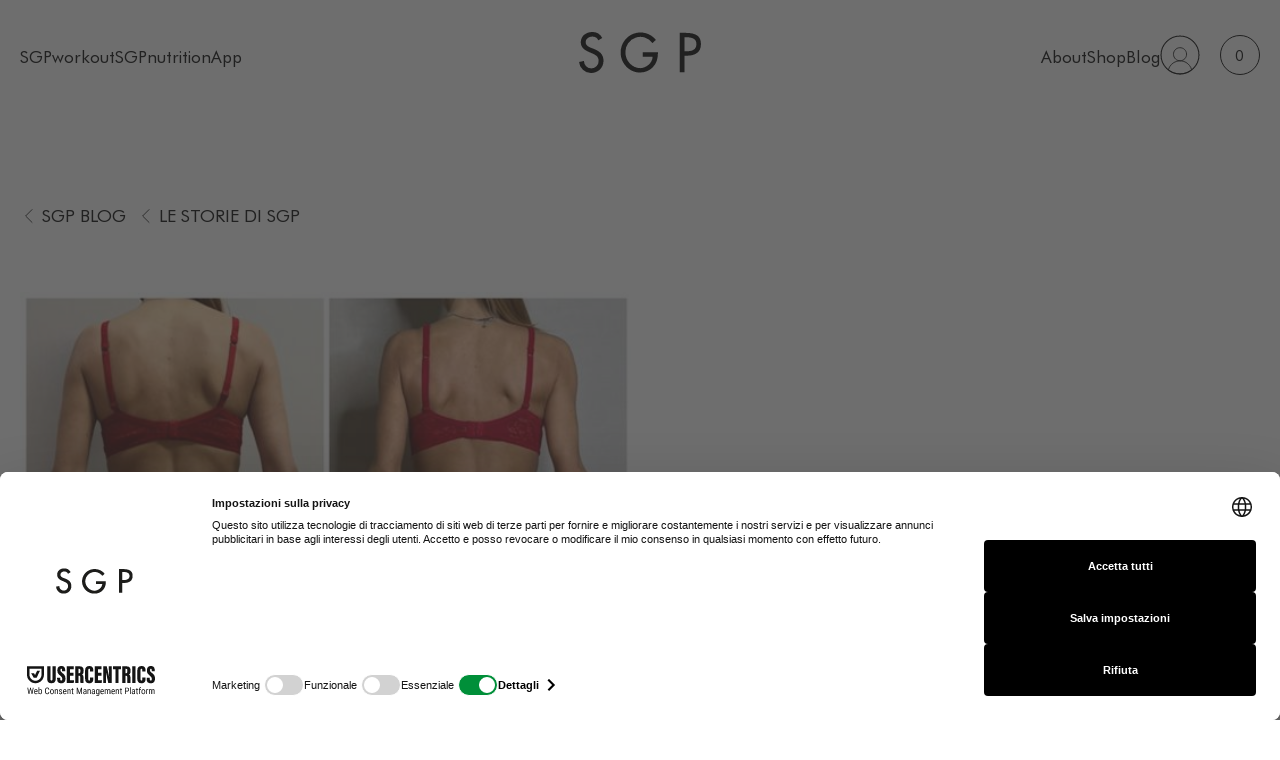

--- FILE ---
content_type: text/html; charset=UTF-8
request_url: https://sgprogram.it/sara/
body_size: 15553
content:
<!DOCTYPE html>
<html lang="it-IT">

<head><script>(function(w,i,g){w[g]=w[g]||[];if(typeof w[g].push=='function')w[g].push(i)})
(window,'GTM-NRGXRJS','google_tags_first_party');</script><script>(function(w,d,s,l){w[l]=w[l]||[];(function(){w[l].push(arguments);})('set', 'developer_id.dYzg1YT', true);
		w[l].push({'gtm.start':new Date().getTime(),event:'gtm.js'});var f=d.getElementsByTagName(s)[0],
		j=d.createElement(s);j.async=true;j.src='/jq5i/';
		f.parentNode.insertBefore(j,f);
		})(window,document,'script','dataLayer');</script>
    <meta charset="UTF-8">
    <!--<meta name="viewport" content="width=device-width, initial-scale=1, shrink-to-fit=no">!-->
    <meta name="viewport"
        content="width=device-width, height=device-height, initial-scale=1.0, user-scalable=0, minimum-scale=1.0, maximum-scale=1.0">
    <link rel="profile" href="https://gmpg.org/xfn/11">
    <meta name='robots' content='index, follow, max-image-preview:large, max-snippet:-1, max-video-preview:-1' />
<!-- This site has installed PayPal for WooCommerce v3.1.6 - https://www.angelleye.com/product/woocommerce-paypal-plugin/ -->

<!-- Google Tag Manager for WordPress by gtm4wp.com -->
<script data-cfasync="false" data-pagespeed-no-defer>
	var gtm4wp_datalayer_name = "dataLayer";
	var dataLayer = dataLayer || [];
	const gtm4wp_use_sku_instead = false;
	const gtm4wp_currency = 'EUR';
	const gtm4wp_product_per_impression = 10;
	const gtm4wp_clear_ecommerce = false;
</script>
<!-- End Google Tag Manager for WordPress by gtm4wp.com -->
	<!-- This site is optimized with the Yoast SEO plugin v23.6 - https://yoast.com/wordpress/plugins/seo/ -->
	<title>Il percorso di Sara | SGProgram</title>
	<meta name="description" content="Sara, giovane donna di 37 anni, racconta il suo percorso di ricomposizione corporea in SGProgram." />
	<link rel="canonical" href="https://sgprogram.it/sara/" />
	<meta property="og:locale" content="it_IT" />
	<meta property="og:type" content="article" />
	<meta property="og:title" content="Il percorso di Sara | SGProgram" />
	<meta property="og:description" content="Sara, giovane donna di 37 anni, racconta il suo percorso di ricomposizione corporea in SGProgram." />
	<meta property="og:url" content="https://sgprogram.it/sara/" />
	<meta property="og:site_name" content="SGProgram by Selene Genisella" />
	<meta property="article:published_time" content="2022-12-06T17:45:29+00:00" />
	<meta property="article:modified_time" content="2022-12-09T11:10:41+00:00" />
	<meta property="og:image" content="https://sgprogram.it/wp-content/uploads/2022/12/recensione-sgp-sgprogram.jpeg" />
	<meta property="og:image:width" content="540" />
	<meta property="og:image:height" content="540" />
	<meta property="og:image:type" content="image/jpeg" />
	<meta name="author" content="TEAM SGP" />
	<meta name="twitter:card" content="summary_large_image" />
	<meta name="twitter:label1" content="Scritto da" />
	<meta name="twitter:data1" content="TEAM SGP" />
	<meta name="twitter:label2" content="Tempo di lettura stimato" />
	<meta name="twitter:data2" content="1 minuto" />
	<script type="application/ld+json" class="yoast-schema-graph">{"@context":"https://schema.org","@graph":[{"@type":"WebPage","@id":"https://sgprogram.it/sara/","url":"https://sgprogram.it/sara/","name":"Il percorso di Sara | SGProgram","isPartOf":{"@id":"http://172.31.38.45/#website"},"primaryImageOfPage":{"@id":"https://sgprogram.it/sara/#primaryimage"},"image":{"@id":"https://sgprogram.it/sara/#primaryimage"},"thumbnailUrl":"https://sgprogram.it/wp-content/uploads/2022/12/recensione-sgp-sgprogram.jpeg","datePublished":"2022-12-06T17:45:29+00:00","dateModified":"2022-12-09T11:10:41+00:00","author":{"@id":"http://172.31.38.45/#/schema/person/2b6ce626a673fdce4fcd69192c6ace20"},"description":"Sara, giovane donna di 37 anni, racconta il suo percorso di ricomposizione corporea in SGProgram.","breadcrumb":{"@id":"https://sgprogram.it/sara/#breadcrumb"},"inLanguage":"it-IT","potentialAction":[{"@type":"ReadAction","target":["https://sgprogram.it/sara/"]}]},{"@type":"ImageObject","inLanguage":"it-IT","@id":"https://sgprogram.it/sara/#primaryimage","url":"https://sgprogram.it/wp-content/uploads/2022/12/recensione-sgp-sgprogram.jpeg","contentUrl":"https://sgprogram.it/wp-content/uploads/2022/12/recensione-sgp-sgprogram.jpeg","width":540,"height":540,"caption":"recensione sgp sgprogram"},{"@type":"BreadcrumbList","@id":"https://sgprogram.it/sara/#breadcrumb","itemListElement":[{"@type":"ListItem","position":1,"name":"Home","item":"https://www.sgprogram.it/"},{"@type":"ListItem","position":2,"name":"Sara"}]},{"@type":"WebSite","@id":"http://172.31.38.45/#website","url":"http://172.31.38.45/","name":"SGProgram by Selene Genisella","description":"SGP è un programma di coaching online, basato sulla combinazione perfetta tra allenamento fisico, alimentazione corretta e percorso motivazionale.","potentialAction":[{"@type":"SearchAction","target":{"@type":"EntryPoint","urlTemplate":"http://172.31.38.45/?s={search_term_string}"},"query-input":{"@type":"PropertyValueSpecification","valueRequired":true,"valueName":"search_term_string"}}],"inLanguage":"it-IT"},{"@type":"Person","@id":"http://172.31.38.45/#/schema/person/2b6ce626a673fdce4fcd69192c6ace20","name":"TEAM SGP","image":{"@type":"ImageObject","inLanguage":"it-IT","@id":"http://172.31.38.45/#/schema/person/image/","url":"https://secure.gravatar.com/avatar/f28965f5ff49133adf29b9f25cd6f099?s=96&d=mm&r=g","contentUrl":"https://secure.gravatar.com/avatar/f28965f5ff49133adf29b9f25cd6f099?s=96&d=mm&r=g","caption":"TEAM SGP"}}]}</script>
	<!-- / Yoast SEO plugin. -->


<link rel='dns-prefetch' href='//cdnjs.cloudflare.com' />
<link rel="alternate" type="application/rss+xml" title="SGProgram by Selene Genisella &raquo; Feed" href="https://sgprogram.it/feed/" />
<link rel="alternate" type="application/rss+xml" title="SGProgram by Selene Genisella &raquo; Feed dei commenti" href="https://sgprogram.it/comments/feed/" />
<script>
window._wpemojiSettings = {"baseUrl":"https:\/\/s.w.org\/images\/core\/emoji\/15.0.3\/72x72\/","ext":".png","svgUrl":"https:\/\/s.w.org\/images\/core\/emoji\/15.0.3\/svg\/","svgExt":".svg","source":{"concatemoji":"https:\/\/sgprogram.it\/wp-includes\/js\/wp-emoji-release.min.js?ver=6.6.2"}};
/*! This file is auto-generated */
!function(i,n){var o,s,e;function c(e){try{var t={supportTests:e,timestamp:(new Date).valueOf()};sessionStorage.setItem(o,JSON.stringify(t))}catch(e){}}function p(e,t,n){e.clearRect(0,0,e.canvas.width,e.canvas.height),e.fillText(t,0,0);var t=new Uint32Array(e.getImageData(0,0,e.canvas.width,e.canvas.height).data),r=(e.clearRect(0,0,e.canvas.width,e.canvas.height),e.fillText(n,0,0),new Uint32Array(e.getImageData(0,0,e.canvas.width,e.canvas.height).data));return t.every(function(e,t){return e===r[t]})}function u(e,t,n){switch(t){case"flag":return n(e,"\ud83c\udff3\ufe0f\u200d\u26a7\ufe0f","\ud83c\udff3\ufe0f\u200b\u26a7\ufe0f")?!1:!n(e,"\ud83c\uddfa\ud83c\uddf3","\ud83c\uddfa\u200b\ud83c\uddf3")&&!n(e,"\ud83c\udff4\udb40\udc67\udb40\udc62\udb40\udc65\udb40\udc6e\udb40\udc67\udb40\udc7f","\ud83c\udff4\u200b\udb40\udc67\u200b\udb40\udc62\u200b\udb40\udc65\u200b\udb40\udc6e\u200b\udb40\udc67\u200b\udb40\udc7f");case"emoji":return!n(e,"\ud83d\udc26\u200d\u2b1b","\ud83d\udc26\u200b\u2b1b")}return!1}function f(e,t,n){var r="undefined"!=typeof WorkerGlobalScope&&self instanceof WorkerGlobalScope?new OffscreenCanvas(300,150):i.createElement("canvas"),a=r.getContext("2d",{willReadFrequently:!0}),o=(a.textBaseline="top",a.font="600 32px Arial",{});return e.forEach(function(e){o[e]=t(a,e,n)}),o}function t(e){var t=i.createElement("script");t.src=e,t.defer=!0,i.head.appendChild(t)}"undefined"!=typeof Promise&&(o="wpEmojiSettingsSupports",s=["flag","emoji"],n.supports={everything:!0,everythingExceptFlag:!0},e=new Promise(function(e){i.addEventListener("DOMContentLoaded",e,{once:!0})}),new Promise(function(t){var n=function(){try{var e=JSON.parse(sessionStorage.getItem(o));if("object"==typeof e&&"number"==typeof e.timestamp&&(new Date).valueOf()<e.timestamp+604800&&"object"==typeof e.supportTests)return e.supportTests}catch(e){}return null}();if(!n){if("undefined"!=typeof Worker&&"undefined"!=typeof OffscreenCanvas&&"undefined"!=typeof URL&&URL.createObjectURL&&"undefined"!=typeof Blob)try{var e="postMessage("+f.toString()+"("+[JSON.stringify(s),u.toString(),p.toString()].join(",")+"));",r=new Blob([e],{type:"text/javascript"}),a=new Worker(URL.createObjectURL(r),{name:"wpTestEmojiSupports"});return void(a.onmessage=function(e){c(n=e.data),a.terminate(),t(n)})}catch(e){}c(n=f(s,u,p))}t(n)}).then(function(e){for(var t in e)n.supports[t]=e[t],n.supports.everything=n.supports.everything&&n.supports[t],"flag"!==t&&(n.supports.everythingExceptFlag=n.supports.everythingExceptFlag&&n.supports[t]);n.supports.everythingExceptFlag=n.supports.everythingExceptFlag&&!n.supports.flag,n.DOMReady=!1,n.readyCallback=function(){n.DOMReady=!0}}).then(function(){return e}).then(function(){var e;n.supports.everything||(n.readyCallback(),(e=n.source||{}).concatemoji?t(e.concatemoji):e.wpemoji&&e.twemoji&&(t(e.twemoji),t(e.wpemoji)))}))}((window,document),window._wpemojiSettings);
</script>
<link rel='stylesheet' id='woocommerce-smart-coupons-available-coupons-block-css' href='https://sgprogram.it/wp-content/plugins/woocommerce-smart-coupons/blocks/build/style-woocommerce-smart-coupons-available-coupons-block.css?ver=9.12.0' media='all' />
<link rel='stylesheet' id='wp-components-css' href='https://sgprogram.it/wp-includes/css/dist/components/style.min.css?ver=6.6.2' media='all' />
<link rel='stylesheet' id='woocommerce-smart-coupons-send-coupon-form-block-css' href='https://sgprogram.it/wp-content/plugins/woocommerce-smart-coupons/blocks/build/style-woocommerce-smart-coupons-send-coupon-form-block.css?ver=9.12.0' media='all' />
<style id='wp-emoji-styles-inline-css'>

	img.wp-smiley, img.emoji {
		display: inline !important;
		border: none !important;
		box-shadow: none !important;
		height: 1em !important;
		width: 1em !important;
		margin: 0 0.07em !important;
		vertical-align: -0.1em !important;
		background: none !important;
		padding: 0 !important;
	}
</style>
<link rel='stylesheet' id='wp-block-library-css' href='https://sgprogram.it/wp-includes/css/dist/block-library/style.min.css?ver=6.6.2' media='all' />
<style id='safe-svg-svg-icon-style-inline-css'>
.safe-svg-cover{text-align:center}.safe-svg-cover .safe-svg-inside{display:inline-block;max-width:100%}.safe-svg-cover svg{height:100%;max-height:100%;max-width:100%;width:100%}

</style>
<style id='classic-theme-styles-inline-css'>
/*! This file is auto-generated */
.wp-block-button__link{color:#fff;background-color:#32373c;border-radius:9999px;box-shadow:none;text-decoration:none;padding:calc(.667em + 2px) calc(1.333em + 2px);font-size:1.125em}.wp-block-file__button{background:#32373c;color:#fff;text-decoration:none}
</style>
<style id='global-styles-inline-css'>
:root{--wp--preset--aspect-ratio--square: 1;--wp--preset--aspect-ratio--4-3: 4/3;--wp--preset--aspect-ratio--3-4: 3/4;--wp--preset--aspect-ratio--3-2: 3/2;--wp--preset--aspect-ratio--2-3: 2/3;--wp--preset--aspect-ratio--16-9: 16/9;--wp--preset--aspect-ratio--9-16: 9/16;--wp--preset--color--black: #000000;--wp--preset--color--cyan-bluish-gray: #abb8c3;--wp--preset--color--white: #fff;--wp--preset--color--pale-pink: #f78da7;--wp--preset--color--vivid-red: #cf2e2e;--wp--preset--color--luminous-vivid-orange: #ff6900;--wp--preset--color--luminous-vivid-amber: #fcb900;--wp--preset--color--light-green-cyan: #7bdcb5;--wp--preset--color--vivid-green-cyan: #00d084;--wp--preset--color--pale-cyan-blue: #8ed1fc;--wp--preset--color--vivid-cyan-blue: #0693e3;--wp--preset--color--vivid-purple: #9b51e0;--wp--preset--color--blue: #0d6efd;--wp--preset--color--indigo: #6610f2;--wp--preset--color--purple: #5533ff;--wp--preset--color--pink: #d63384;--wp--preset--color--red: #dc3545;--wp--preset--color--orange: #fd7e14;--wp--preset--color--yellow: #ffc107;--wp--preset--color--green: #198754;--wp--preset--color--teal: #20c997;--wp--preset--color--cyan: #0dcaf0;--wp--preset--color--gray: #6c757d;--wp--preset--color--gray-dark: #343a40;--wp--preset--gradient--vivid-cyan-blue-to-vivid-purple: linear-gradient(135deg,rgba(6,147,227,1) 0%,rgb(155,81,224) 100%);--wp--preset--gradient--light-green-cyan-to-vivid-green-cyan: linear-gradient(135deg,rgb(122,220,180) 0%,rgb(0,208,130) 100%);--wp--preset--gradient--luminous-vivid-amber-to-luminous-vivid-orange: linear-gradient(135deg,rgba(252,185,0,1) 0%,rgba(255,105,0,1) 100%);--wp--preset--gradient--luminous-vivid-orange-to-vivid-red: linear-gradient(135deg,rgba(255,105,0,1) 0%,rgb(207,46,46) 100%);--wp--preset--gradient--very-light-gray-to-cyan-bluish-gray: linear-gradient(135deg,rgb(238,238,238) 0%,rgb(169,184,195) 100%);--wp--preset--gradient--cool-to-warm-spectrum: linear-gradient(135deg,rgb(74,234,220) 0%,rgb(151,120,209) 20%,rgb(207,42,186) 40%,rgb(238,44,130) 60%,rgb(251,105,98) 80%,rgb(254,248,76) 100%);--wp--preset--gradient--blush-light-purple: linear-gradient(135deg,rgb(255,206,236) 0%,rgb(152,150,240) 100%);--wp--preset--gradient--blush-bordeaux: linear-gradient(135deg,rgb(254,205,165) 0%,rgb(254,45,45) 50%,rgb(107,0,62) 100%);--wp--preset--gradient--luminous-dusk: linear-gradient(135deg,rgb(255,203,112) 0%,rgb(199,81,192) 50%,rgb(65,88,208) 100%);--wp--preset--gradient--pale-ocean: linear-gradient(135deg,rgb(255,245,203) 0%,rgb(182,227,212) 50%,rgb(51,167,181) 100%);--wp--preset--gradient--electric-grass: linear-gradient(135deg,rgb(202,248,128) 0%,rgb(113,206,126) 100%);--wp--preset--gradient--midnight: linear-gradient(135deg,rgb(2,3,129) 0%,rgb(40,116,252) 100%);--wp--preset--font-size--small: 13px;--wp--preset--font-size--medium: 20px;--wp--preset--font-size--large: 36px;--wp--preset--font-size--x-large: 42px;--wp--preset--font-family--inter: "Inter", sans-serif;--wp--preset--font-family--cardo: Cardo;--wp--preset--spacing--20: 0.44rem;--wp--preset--spacing--30: 0.67rem;--wp--preset--spacing--40: 1rem;--wp--preset--spacing--50: 1.5rem;--wp--preset--spacing--60: 2.25rem;--wp--preset--spacing--70: 3.38rem;--wp--preset--spacing--80: 5.06rem;--wp--preset--shadow--natural: 6px 6px 9px rgba(0, 0, 0, 0.2);--wp--preset--shadow--deep: 12px 12px 50px rgba(0, 0, 0, 0.4);--wp--preset--shadow--sharp: 6px 6px 0px rgba(0, 0, 0, 0.2);--wp--preset--shadow--outlined: 6px 6px 0px -3px rgba(255, 255, 255, 1), 6px 6px rgba(0, 0, 0, 1);--wp--preset--shadow--crisp: 6px 6px 0px rgba(0, 0, 0, 1);}:where(.is-layout-flex){gap: 0.5em;}:where(.is-layout-grid){gap: 0.5em;}body .is-layout-flex{display: flex;}.is-layout-flex{flex-wrap: wrap;align-items: center;}.is-layout-flex > :is(*, div){margin: 0;}body .is-layout-grid{display: grid;}.is-layout-grid > :is(*, div){margin: 0;}:where(.wp-block-columns.is-layout-flex){gap: 2em;}:where(.wp-block-columns.is-layout-grid){gap: 2em;}:where(.wp-block-post-template.is-layout-flex){gap: 1.25em;}:where(.wp-block-post-template.is-layout-grid){gap: 1.25em;}.has-black-color{color: var(--wp--preset--color--black) !important;}.has-cyan-bluish-gray-color{color: var(--wp--preset--color--cyan-bluish-gray) !important;}.has-white-color{color: var(--wp--preset--color--white) !important;}.has-pale-pink-color{color: var(--wp--preset--color--pale-pink) !important;}.has-vivid-red-color{color: var(--wp--preset--color--vivid-red) !important;}.has-luminous-vivid-orange-color{color: var(--wp--preset--color--luminous-vivid-orange) !important;}.has-luminous-vivid-amber-color{color: var(--wp--preset--color--luminous-vivid-amber) !important;}.has-light-green-cyan-color{color: var(--wp--preset--color--light-green-cyan) !important;}.has-vivid-green-cyan-color{color: var(--wp--preset--color--vivid-green-cyan) !important;}.has-pale-cyan-blue-color{color: var(--wp--preset--color--pale-cyan-blue) !important;}.has-vivid-cyan-blue-color{color: var(--wp--preset--color--vivid-cyan-blue) !important;}.has-vivid-purple-color{color: var(--wp--preset--color--vivid-purple) !important;}.has-black-background-color{background-color: var(--wp--preset--color--black) !important;}.has-cyan-bluish-gray-background-color{background-color: var(--wp--preset--color--cyan-bluish-gray) !important;}.has-white-background-color{background-color: var(--wp--preset--color--white) !important;}.has-pale-pink-background-color{background-color: var(--wp--preset--color--pale-pink) !important;}.has-vivid-red-background-color{background-color: var(--wp--preset--color--vivid-red) !important;}.has-luminous-vivid-orange-background-color{background-color: var(--wp--preset--color--luminous-vivid-orange) !important;}.has-luminous-vivid-amber-background-color{background-color: var(--wp--preset--color--luminous-vivid-amber) !important;}.has-light-green-cyan-background-color{background-color: var(--wp--preset--color--light-green-cyan) !important;}.has-vivid-green-cyan-background-color{background-color: var(--wp--preset--color--vivid-green-cyan) !important;}.has-pale-cyan-blue-background-color{background-color: var(--wp--preset--color--pale-cyan-blue) !important;}.has-vivid-cyan-blue-background-color{background-color: var(--wp--preset--color--vivid-cyan-blue) !important;}.has-vivid-purple-background-color{background-color: var(--wp--preset--color--vivid-purple) !important;}.has-black-border-color{border-color: var(--wp--preset--color--black) !important;}.has-cyan-bluish-gray-border-color{border-color: var(--wp--preset--color--cyan-bluish-gray) !important;}.has-white-border-color{border-color: var(--wp--preset--color--white) !important;}.has-pale-pink-border-color{border-color: var(--wp--preset--color--pale-pink) !important;}.has-vivid-red-border-color{border-color: var(--wp--preset--color--vivid-red) !important;}.has-luminous-vivid-orange-border-color{border-color: var(--wp--preset--color--luminous-vivid-orange) !important;}.has-luminous-vivid-amber-border-color{border-color: var(--wp--preset--color--luminous-vivid-amber) !important;}.has-light-green-cyan-border-color{border-color: var(--wp--preset--color--light-green-cyan) !important;}.has-vivid-green-cyan-border-color{border-color: var(--wp--preset--color--vivid-green-cyan) !important;}.has-pale-cyan-blue-border-color{border-color: var(--wp--preset--color--pale-cyan-blue) !important;}.has-vivid-cyan-blue-border-color{border-color: var(--wp--preset--color--vivid-cyan-blue) !important;}.has-vivid-purple-border-color{border-color: var(--wp--preset--color--vivid-purple) !important;}.has-vivid-cyan-blue-to-vivid-purple-gradient-background{background: var(--wp--preset--gradient--vivid-cyan-blue-to-vivid-purple) !important;}.has-light-green-cyan-to-vivid-green-cyan-gradient-background{background: var(--wp--preset--gradient--light-green-cyan-to-vivid-green-cyan) !important;}.has-luminous-vivid-amber-to-luminous-vivid-orange-gradient-background{background: var(--wp--preset--gradient--luminous-vivid-amber-to-luminous-vivid-orange) !important;}.has-luminous-vivid-orange-to-vivid-red-gradient-background{background: var(--wp--preset--gradient--luminous-vivid-orange-to-vivid-red) !important;}.has-very-light-gray-to-cyan-bluish-gray-gradient-background{background: var(--wp--preset--gradient--very-light-gray-to-cyan-bluish-gray) !important;}.has-cool-to-warm-spectrum-gradient-background{background: var(--wp--preset--gradient--cool-to-warm-spectrum) !important;}.has-blush-light-purple-gradient-background{background: var(--wp--preset--gradient--blush-light-purple) !important;}.has-blush-bordeaux-gradient-background{background: var(--wp--preset--gradient--blush-bordeaux) !important;}.has-luminous-dusk-gradient-background{background: var(--wp--preset--gradient--luminous-dusk) !important;}.has-pale-ocean-gradient-background{background: var(--wp--preset--gradient--pale-ocean) !important;}.has-electric-grass-gradient-background{background: var(--wp--preset--gradient--electric-grass) !important;}.has-midnight-gradient-background{background: var(--wp--preset--gradient--midnight) !important;}.has-small-font-size{font-size: var(--wp--preset--font-size--small) !important;}.has-medium-font-size{font-size: var(--wp--preset--font-size--medium) !important;}.has-large-font-size{font-size: var(--wp--preset--font-size--large) !important;}.has-x-large-font-size{font-size: var(--wp--preset--font-size--x-large) !important;}
:where(.wp-block-post-template.is-layout-flex){gap: 1.25em;}:where(.wp-block-post-template.is-layout-grid){gap: 1.25em;}
:where(.wp-block-columns.is-layout-flex){gap: 2em;}:where(.wp-block-columns.is-layout-grid){gap: 2em;}
:root :where(.wp-block-pullquote){font-size: 1.5em;line-height: 1.6;}
</style>
<link rel='stylesheet' id='contact-form-7-css' href='https://sgprogram.it/wp-content/plugins/contact-form-7/includes/css/styles.css?ver=5.9.8' media='all' />
<link rel='stylesheet' id='fattura24-css' href='https://sgprogram.it/wp-content/plugins/fattura24/src/css/style.css?ver=1.0.0' media='all' />
<link rel='stylesheet' id='woocommerce-layout-css' href='https://sgprogram.it/wp-content/plugins/woocommerce/assets/css/woocommerce-layout.css?ver=9.3.5' media='all' />
<link rel='stylesheet' id='woocommerce-smallscreen-css' href='https://sgprogram.it/wp-content/plugins/woocommerce/assets/css/woocommerce-smallscreen.css?ver=9.3.5' media='only screen and (max-width: 768px)' />
<link rel='stylesheet' id='woocommerce-general-css' href='https://sgprogram.it/wp-content/plugins/woocommerce/assets/css/woocommerce.css?ver=9.3.5' media='all' />
<style id='woocommerce-inline-inline-css'>
.woocommerce form .form-row .required { visibility: visible; }
</style>
<link rel='stylesheet' id='components-css' href='https://sgprogram.it/wp-content/themes/sgp4-child/components/assets/css/app.css?ver=6.6.2' media='' />
<link rel='stylesheet' id='child-understrap-styles-css' href='https://sgprogram.it/wp-content/themes/sgp4-child/css/child-theme.min.css?ver=1.2.0' media='all' />
<link rel='stylesheet' id='custom-marco-css' href='https://sgprogram.it/wp-content/themes/sgp4-child/css/custom-marco.css?ver=6.6.2' media='all' />
<script src="https://sgprogram.it/wp-includes/js/jquery/jquery.min.js?ver=3.7.1" id="jquery-core-js"></script>
<script src="https://sgprogram.it/wp-includes/js/jquery/jquery-migrate.min.js?ver=3.4.1" id="jquery-migrate-js"></script>
<script src="https://sgprogram.it/wp-content/plugins/woocommerce/assets/js/jquery-blockui/jquery.blockUI.min.js?ver=2.7.0-wc.9.3.5" id="jquery-blockui-js" defer data-wp-strategy="defer"></script>
<script src="https://sgprogram.it/wp-content/plugins/woocommerce/assets/js/js-cookie/js.cookie.min.js?ver=2.1.4-wc.9.3.5" id="js-cookie-js" defer data-wp-strategy="defer"></script>
<script id="woocommerce-js-extra">
var woocommerce_params = {"ajax_url":"\/wp-admin\/admin-ajax.php","wc_ajax_url":"\/?wc-ajax=%%endpoint%%"};
</script>
<script src="https://sgprogram.it/wp-content/plugins/woocommerce/assets/js/frontend/woocommerce.min.js?ver=9.3.5" id="woocommerce-js" defer data-wp-strategy="defer"></script>
<script src="https://sgprogram.it/wp-content/themes/sgp4-child/js/custom_validation.js?ver=6.6.2" id="custom_validation-js"></script>
<script src="https://sgprogram.it/wp-content/themes/sgp4-child/js/custom-script.js?ver=6.6.2" id="custom-script-js"></script>
<script src="https://sgprogram.it/wp-content/themes/sgp4-child/js/jquery-validation-1.19.0/jquery.validate.min.js?ver=6.6.2" id="validate-js"></script>
<script src="https://sgprogram.it/wp-content/themes/sgp4-child/js/jquery-validation-1.19.0/additional-methods.js?ver=6.6.2" id="additional-methods-js"></script>
<script src="https://sgprogram.it/wp-content/plugins/woocommerce/assets/js/jquery-cookie/jquery.cookie.min.js?ver=1.4.1-wc.9.3.5" id="jquery-cookie-js" defer data-wp-strategy="defer"></script>
<script id="misha_scripts-js-extra">
var misha_loadmore_params = {"ajaxurl":"https:\/\/sgprogram.it\/wp-admin\/admin-ajax.php","posts":"{\"page\":0,\"name\":\"sara\",\"error\":\"\",\"m\":\"\",\"p\":0,\"post_parent\":\"\",\"subpost\":\"\",\"subpost_id\":\"\",\"attachment\":\"\",\"attachment_id\":0,\"pagename\":\"\",\"page_id\":0,\"second\":\"\",\"minute\":\"\",\"hour\":\"\",\"day\":0,\"monthnum\":0,\"year\":0,\"w\":0,\"category_name\":\"\",\"tag\":\"\",\"cat\":\"\",\"tag_id\":\"\",\"author\":\"\",\"author_name\":\"\",\"feed\":\"\",\"tb\":\"\",\"paged\":0,\"meta_key\":\"\",\"meta_value\":\"\",\"preview\":\"\",\"s\":\"\",\"sentence\":\"\",\"title\":\"\",\"fields\":\"\",\"menu_order\":\"\",\"embed\":\"\",\"category__in\":[],\"category__not_in\":[],\"category__and\":[],\"post__in\":[],\"post__not_in\":[],\"post_name__in\":[],\"tag__in\":[],\"tag__not_in\":[],\"tag__and\":[],\"tag_slug__in\":[],\"tag_slug__and\":[],\"post_parent__in\":[],\"post_parent__not_in\":[],\"author__in\":[],\"author__not_in\":[],\"search_columns\":[],\"ignore_sticky_posts\":false,\"suppress_filters\":false,\"cache_results\":true,\"update_post_term_cache\":true,\"update_menu_item_cache\":false,\"lazy_load_term_meta\":true,\"update_post_meta_cache\":true,\"post_type\":\"\",\"posts_per_page\":8,\"nopaging\":false,\"comments_per_page\":\"50\",\"no_found_rows\":false,\"order\":\"DESC\"}","current_page":"1","max_page":"0","first_page":"https:\/\/sgprogram.it\/sara\/"};
</script>
<script src="https://sgprogram.it/wp-content/themes/sgp4-child/js/myloadmore.js?ver=6.6.2" id="misha_scripts-js"></script>
<script id="wc-cart-fragments-js-extra">
var wc_cart_fragments_params = {"ajax_url":"\/wp-admin\/admin-ajax.php","wc_ajax_url":"\/?wc-ajax=%%endpoint%%","cart_hash_key":"wc_cart_hash_0608bbee8356f280f222774312f0595c","fragment_name":"wc_fragments_0608bbee8356f280f222774312f0595c","request_timeout":"5000"};
</script>
<script src="https://sgprogram.it/wp-content/plugins/woocommerce/assets/js/frontend/cart-fragments.min.js?ver=9.3.5" id="wc-cart-fragments-js" defer data-wp-strategy="defer"></script>
<link rel="https://api.w.org/" href="https://sgprogram.it/wp-json/" /><link rel="alternate" title="JSON" type="application/json" href="https://sgprogram.it/wp-json/wp/v2/posts/558094" /><link rel="EditURI" type="application/rsd+xml" title="RSD" href="https://sgprogram.it/xmlrpc.php?rsd" />
<meta name="generator" content="WordPress 6.6.2" />
<meta name="generator" content="WooCommerce 9.3.5" />
<link rel='shortlink' href='https://sgprogram.it/?p=558094' />
<link rel="alternate" title="oEmbed (JSON)" type="application/json+oembed" href="https://sgprogram.it/wp-json/oembed/1.0/embed?url=https%3A%2F%2Fsgprogram.it%2Fsara%2F" />
<link rel="alternate" title="oEmbed (XML)" type="text/xml+oembed" href="https://sgprogram.it/wp-json/oembed/1.0/embed?url=https%3A%2F%2Fsgprogram.it%2Fsara%2F&#038;format=xml" />

<!-- Google Tag Manager for WordPress by gtm4wp.com -->
<!-- GTM Container placement set to automatic -->
<script data-cfasync="false" data-pagespeed-no-defer type="text/javascript">
	var dataLayer_content = {"visitorLoginState":"logged-out","visitorType":"visitor-logged-out","visitorEmail":"","visitorEmailHash":"","visitorUsername":"","pageTitle":"Il percorso di Sara | SGProgram","pagePostType":"post","pagePostType2":"single-post","pageCategory":["storie"],"pagePostAuthor":"TEAM SGP","customerTotalOrders":0,"customerTotalOrderValue":0,"customerFirstName":"","customerLastName":"","customerBillingFirstName":"","customerBillingLastName":"","customerBillingCompany":"","customerBillingAddress1":"","customerBillingAddress2":"","customerBillingCity":"","customerBillingState":"","customerBillingPostcode":"","customerBillingCountry":"","customerBillingEmail":"","customerBillingEmailHash":"","customerBillingPhone":"","customerShippingFirstName":"","customerShippingLastName":"","customerShippingCompany":"","customerShippingAddress1":"","customerShippingAddress2":"","customerShippingCity":"","customerShippingState":"","customerShippingPostcode":"","customerShippingCountry":""};
	dataLayer.push( dataLayer_content );
</script>
<script data-cfasync="false">
(function(w,d,s,l,i){w[l]=w[l]||[];w[l].push({'gtm.start':
new Date().getTime(),event:'gtm.js'});var f=d.getElementsByTagName(s)[0],
j=d.createElement(s),dl=l!='dataLayer'?'&l='+l:'';j.async=true;j.src=
'//sgtm.sgprogram.it/gtm.js?id='+i+dl;f.parentNode.insertBefore(j,f);
})(window,document,'script','dataLayer','GTM-NRGXRJS');
</script>
<!-- End Google Tag Manager for WordPress by gtm4wp.com --><meta property="og:url" content="https://sgprogram.it/sara/" /><meta property="og:site_name" content="SGProgram by Selene Genisella" /><meta property="og:type" content="article" /><meta property="og:title" content="Sara" /><meta property="og:image" content="https://sgprogram.it/wp-content/uploads/2022/12/recensione-sgp-sgprogram.jpeg" /><meta property="og:description" content="&#8220;In passato non ho mai amato l&#8217; attività fisica. Ho iniziato il percorso in SGP in un periodo molto stressante della mia vita. Volevo solo tonificarmi un po&#8217; e vedermi più bella, ma dopo il primo Happy Friday, durante la meditazione, ho pianto&#8230; le parole di Selly mi hanno aperto gli occhi: da anni trascuravo..." /><meta property="article:published_time" content="2022-12-06T18:45:29+01:00" /><meta property="article:author" content="TEAM SGP" /><meta name="mobile-web-app-capable" content="yes">
<meta name="apple-mobile-web-app-capable" content="yes">
<meta name="apple-mobile-web-app-title" content="SGProgram by Selene Genisella - SGP è un programma di coaching online, basato sulla combinazione perfetta tra allenamento fisico, alimentazione corretta e percorso motivazionale.">
	<noscript><style>.woocommerce-product-gallery{ opacity: 1 !important; }</style></noscript>
	<style id='wp-fonts-local'>
@font-face{font-family:Inter;font-style:normal;font-weight:300 900;font-display:fallback;src:url('https://sgprogram.it/wp-content/plugins/woocommerce/assets/fonts/Inter-VariableFont_slnt,wght.woff2') format('woff2');font-stretch:normal;}
@font-face{font-family:Cardo;font-style:normal;font-weight:400;font-display:fallback;src:url('https://sgprogram.it/wp-content/plugins/woocommerce/assets/fonts/cardo_normal_400.woff2') format('woff2');}
</style>
<link rel="icon" href="https://sgprogram.it/wp-content/uploads/2019/06/cropped-SGP_FAVICON-32x32.jpg" sizes="32x32" />
<link rel="icon" href="https://sgprogram.it/wp-content/uploads/2019/06/cropped-SGP_FAVICON-192x192.jpg" sizes="192x192" />
<link rel="apple-touch-icon" href="https://sgprogram.it/wp-content/uploads/2019/06/cropped-SGP_FAVICON-180x180.jpg" />
<meta name="msapplication-TileImage" content="https://sgprogram.it/wp-content/uploads/2019/06/cropped-SGP_FAVICON-270x270.jpg" />

    <!-- Google Tag Manager -->
    <script>
    (function(w, d, s, l, i) {
        w[l] = w[l] || [];
        w[l].push({
            'gtm.start': new Date().getTime(),
            event: 'gtm.js'
        });
        var f = d.getElementsByTagName(s)[0],
            j = d.createElement(s),
            dl = l != 'dataLayer' ? '&l=' + l : '';
        j.async = true;
        j.src = 'https://www.googletagmanager.com/gtm.js?id=' + i + dl;
        f.parentNode.insertBefore(j, f);
    })(window, document, 'script', 'dataLayer', 'GTM-NRGXRJS');
    </script> <!-- End Google Tag Manager -->
    <link href="https://cdnjs.cloudflare.com/ajax/libs/font-awesome/5.15.4/css/all.min.css" rel="stylesheet">
</head>

<body class="post-template-default single single-post postid-558094 single-format-standard wp-embed-responsive theme-sgp4 woocommerce-no-js group-blog understrap-has-sidebar">
    <!-- Google Tag Manager (noscript) --> <noscript><iframe
            src="https://www.googletagmanager.com/ns.html?id=GTM-NRGXRJS" height="0" width="0"
            style="display:none;visibility:hidden"></iframe></noscript> <!-- End Google Tag Manager (noscript) -->
    <!-- Start of Zendesk Widget script -->
<script
    nonce="f88b27f050a2feff9302469a81afbd"
    id="ze-snippet"
    src="https://static.zdassets.com/ekr/snippet.js?key=44d485e1-c2f5-4670-aeab-1e7128b1e511">
</script>
<script type="text/javascript">
    (function() {
        window.zESettings = {
            webWidget: {
                chat: {
                    departments: {
                        select: 'Assistenza - LIVE'
                    }
                }
            }
        };
    })();
</script>
<!-- End of sgprogramhelp Zendesk Widget script -->
<style>
    @media screen and (min-width: 768px) {
        .chat-desktop {
            display: flex;
        }

        .chat-mobile {
            display: none;
        }
    }

    @media screen and (max-width: 768px) {
        .chat-desktop {
            display: none !important;
        }

        .chat-mobile {
            display: flex;
        }
    }

    .chat-desktop {
        text-align: center;
        align-items: center;
        justify-content: center;
        position: fixed;
        bottom: 5.5rem;
        left: 1.7rem;
        z-index: 999;
        height: 5.5rem;
        width: 5.5rem;
        background-color: #fff;
        border-radius: 50%;
        box-shadow: 0 0 13px rgba(0, 0, 0, 0.15);
    }

    .chat-desktop svg {
        width: 30px;
    }


    .chat-mobile {
        text-align: center;
        align-items: center;
        justify-content: center;
        position: fixed;
        bottom: 3rem;
        left: 2rem;
        z-index: 999;
        width: 5.5rem;
        height: 5.5rem;
        background-color: #fff;
        border-radius: 50%;
        box-shadow: 0 0 13px rgba(0, 0, 0, 0.15);
    }

    .chat-mobile svg {
        width: 30px;
    }
</style>

<button class="chat-desktop" onClick="zE('messenger', 'open');">
    <svg xmlns="http://www.w3.org/2000/svg" viewBox="0 0 22.098 22.098">
        <path id="Trazado_120" data-name="Trazado 120" d="M19.015,29.732a10.575,10.575,0,1,1,2.351,2.351L17,34.1Z"
            transform="translate(-16.5 -12.5)" fill="none" stroke="#000" stroke-linecap="round" stroke-linejoin="round"
            stroke-width="1" />
    </svg>
</button>

<button class="chat-mobile" onClick="zE('messenger', 'open');">
    <svg xmlns="http://www.w3.org/2000/svg" viewBox="0 0 22.098 22.098">
        <path id="Trazado_120" data-name="Trazado 120" d="M19.015,29.732a10.575,10.575,0,1,1,2.351,2.351L17,34.1Z"
            transform="translate(-16.5 -12.5)" fill="none" stroke="#000" stroke-linecap="round" stroke-linejoin="round"
            stroke-width="1" />
    </svg>
</button>    <!-- rimetterere popup se serve -->
                    
    <header class="main-header">
    <div class="container">
        <div class="main-header__wrapper">
            <div class="main-header__main">
                <ul id="menu-menu-sinistro-sgp2023" class="menu"><li id="menu-item-1346597" class="menu-item menu-item-type-post_type menu-item-object-page menu-item-1346597"><a href="https://sgprogram.it/sgpworkout/">SGPworkout</a></li>
<li id="menu-item-1346596" class="menu-item menu-item-type-post_type menu-item-object-page menu-item-1346596"><a href="https://sgprogram.it/sgpnutrition/">SGPnutrition</a></li>
<li id="menu-item-1346591" class="menu-item menu-item-type-post_type menu-item-object-page menu-item-1346591"><a href="https://sgprogram.it/app/">App</a></li>
</ul>            </div>
            <div class="main-header__logo">
                <a href="https://sgprogram.it">
                    <svg xmlns="http://www.w3.org/2000/svg" xmlns:xlink="http://www.w3.org/1999/xlink" width="122"
                        height="40.593" viewBox="0 0 122 40.593">
                        <defs>
                            <clipPath id="clip-path">
                                <rect width="122" height="40.593" fill="none" />
                            </clipPath>
                        </defs>
                        <g id="logo" clip-path="url(#clip-path)">
                            <path
                                d="M19.366,8.211a6.669,6.669,0,0,0-6.247-3.665c-3.1,0-6.507,2.114-6.507,5.522,0,3.052,2.992,4.651,5.419,5.584l2.792,1.081c5.524,2.169,9.657,5.216,9.657,11.721,0,7.077-5.476,12.141-12.449,12.141A12.129,12.129,0,0,1,0,29.7l4.906-1.036a7.361,7.361,0,1,0,14.718-.21c0-4.181-3.357-5.989-6.71-7.383l-2.687-1.136c-4.443-1.909-8.471-4.441-8.471-9.867C1.756,3.77,7.33,0,13.219,0A11.116,11.116,0,0,1,23.241,5.884Z"
                                transform="translate(0 0.001)" fill="#fff" />
                            <path
                                d="M54.706,19.879V21.4c0,10.447-7.368,18.474-18.02,18.474S17.451,30.681,17.451,20.135A19.816,19.816,0,0,1,52.688,7.562l-3.331,3.181A15.006,15.006,0,0,0,22.2,19.979c0,7.979,6.562,15.551,14.792,15.551,5.906,0,12.267-5.1,12.465-11.306H39.611V19.879Z"
                                transform="translate(24.19 0.265)" fill="#fff" />
                            <path
                                d="M47.067,39.286H42.211V.346h5.576c11.981,0,15.7,4.135,15.7,11.26,0,8.211-6.249,11.361-13.635,11.361H47.067Zm0-20.657h1.551c4.956,0,10.327-.931,10.327-7.127,0-6.092-5.784-6.815-10.587-6.815H47.067Z"
                                transform="translate(58.512 0.48)" fill="#fff" />
                        </g>
                    </svg>
                </a>
            </div>
            <div class="main-header__secondary">
                <div>
                    <ul id="menu-menu-destro-sgp2023" class="menu"><li id="menu-item-744856" class="menu-item menu-item-type-post_type menu-item-object-page menu-item-744856"><a href="https://sgprogram.it/about/">About</a></li>
<li id="menu-item-744858" class="menu-item menu-item-type-post_type menu-item-object-page menu-item-744858"><a href="https://sgprogram.it/sgp-shop/">Shop</a></li>
<li id="menu-item-744857" class="menu-item menu-item-type-post_type menu-item-object-page menu-item-744857"><a href="https://sgprogram.it/blog/">Blog</a></li>
</ul>                </div>
                <div>
                    	<div style="display:flex; z-index: 100; position:relative;">

				<button class="btn-user"><a href="https://sgprogram.it/my-account/">
									<svg id="Layer_1" data-name="Layer 1" xmlns="http://www.w3.org/2000/svg" viewBox="0 0 38 38"
						style="width: 40px;">
						<defs>
							<style>
								.cls-1 {
									stroke-width: .8px;
								}

								.cls-1,
								.cls-2 {
									fill: none;
									stroke: #fff;
								}

								.cls-2 {
									stroke-miterlimit: 10;
								}
							</style>
						</defs>
						<circle id="Ellisse_6" data-name="Ellisse 6" class="cls-2" cx="19" cy="19" r="18" />
						<g id="Raggruppa_338" data-name="Raggruppa 338">
							<path id="Tracciato_32" data-name="Tracciato 32" class="cls-1"
								d="m25.07,16.81c.81,3.34-1.24,6.7-4.58,7.51-3.34.81-6.7-1.24-7.51-4.58s1.24-6.7,4.58-7.51c0,0,0,0,0,0,3.34-.81,6.7,1.24,7.51,4.58" />
							<path id="Tracciato_33" data-name="Tracciato 33" class="cls-1"
								d="m18.92,37c4.07,0,8.01-1.42,11.13-4.02-1.65-6.1-7.93-9.7-14.03-8.05-3.97,1.07-7.06,4.2-8.08,8.18.06.05.12.1.17.14,3.08,2.43,6.88,3.75,10.8,3.74" />
						</g>
					</svg>
							</a></button>

		<button class="btn-cart"><a href="https://sgprogram.it/cart/">
				<span id="mini-cart-count-desktop" class="mini-cart-count" style="display:flex;"></span></a>
		</button>
	</div>
	                </div>
            </div>
        </div>
    </div>
</header>



<button class="mobile-header-trigger">
    <span></span>
</button>

<header class="mobile-header">
    <div class="mobile-header__wrapper">
        <div class="container">
            <div class="mobile-header__inner">
                <div class="mobile-header__nav">
                    <ul id="menu-menu-sinistro-sgp2023-1" class="menu"><li class="menu-item menu-item-type-post_type menu-item-object-page menu-item-1346597"><a href="https://sgprogram.it/sgpworkout/">SGPworkout</a></li>
<li class="menu-item menu-item-type-post_type menu-item-object-page menu-item-1346596"><a href="https://sgprogram.it/sgpnutrition/">SGPnutrition</a></li>
<li class="menu-item menu-item-type-post_type menu-item-object-page menu-item-1346591"><a href="https://sgprogram.it/app/">App</a></li>
</ul><ul id="menu-menu-destro-sgp2023-1" class="menu"><li class="menu-item menu-item-type-post_type menu-item-object-page menu-item-744856"><a href="https://sgprogram.it/about/">About</a></li>
<li class="menu-item menu-item-type-post_type menu-item-object-page menu-item-744858"><a href="https://sgprogram.it/sgp-shop/">Shop</a></li>
<li class="menu-item menu-item-type-post_type menu-item-object-page menu-item-744857"><a href="https://sgprogram.it/blog/">Blog</a></li>
</ul>                </div>
                <div class="mobile-header__btn">
                    <div>
                                                <a href="https://sgprogram.it/prodotto/workout/" class="btn">Entra in SGP</a>
                                            </div>
                </div>
                <div class="mobile-header__community">
                    <p><a href="https://www.facebook.com/groups/sgprogram2" target='_blanck'>Scopri la nostra
                            <strong>Community</strong></a></p>
                </div>
                <div class="mobile-header__social">
                    <div>
                        <ul>
                            <li><a href="https://www.facebook.com/SGProgram/" target="_blank"><img width="12" height="26" src="https://sgprogram.it/wp-content/uploads/2023/05/ico-fb.svg" class="attachment-full size-full" alt="" decoding="async" /></a></li><li><a href="https://instagram.com/selenegenisella?igshid=NTc4MTIwNjQ2YQ==" target="_blank"><img width="26" height="26" src="https://sgprogram.it/wp-content/uploads/2023/05/ico-ig.svg" class="attachment-full size-full" alt="" decoding="async" /></a></li><li><a href="https://open.spotify.com/user/selly_fitness?si=LIkalQd7ThC2s17ejZm-bQ" target="_blank"><img width="26" height="26" src="https://sgprogram.it/wp-content/uploads/2023/05/ico-sp.svg" class="attachment-full size-full" alt="" decoding="async" /></a></li>                        </ul>
                    </div>
                </div>
                <div class="mobile-header__secondary">
                    <div>
                        <h5>Hai bisogno di aiuto?</h5>
                        <ul id="menu-help-menu" class="menu"><li id="menu-item-744868" class="menu-item menu-item-type-custom menu-item-object-custom menu-item-744868"><a href="https://assistenza.sgprogram.it/hc/it">Domande Frequenti</a></li>
<li id="menu-item-744869" class="menu-item menu-item-type-custom menu-item-object-custom menu-item-744869"><a href="https://assistenza.sgprogram.it/hc/it/requests/new">Contattaci</a></li>
<li id="menu-item-744873" class="menu-item menu-item-type-custom menu-item-object-custom menu-item-744873"><a href="https://assistenza.sgprogram.it/hc/it/categories/360002491339-Pagamenti">Pagamenti</a></li>
</ul>                    </div>
                    <div>
                        <h5>Trending Topics</h5>
                        <ul id="menu-trending-topics-menu" class="menu"><li id="menu-item-744886" class="menu-item menu-item-type-taxonomy menu-item-object-category current-post-ancestor current-menu-parent current-post-parent menu-item-744886"><a href="https://sgprogram.it/category/storie/">Le storie di SGP</a></li>
<li id="menu-item-744888" class="menu-item menu-item-type-taxonomy menu-item-object-category menu-item-744888"><a href="https://sgprogram.it/category/ricette-fit/">Ricette</a></li>
<li id="menu-item-744887" class="menu-item menu-item-type-taxonomy menu-item-object-category menu-item-744887"><a href="https://sgprogram.it/category/motivation/">Motivation</a></li>
</ul>                    </div>
                </div>
            </div>
        </div>
    </div>
</header>




<main class="main-content">
<div class="blog-detail">

    <div class="container incipit-category">
        <div class="breadcrumb-blog">


            <div class="breadcrumb">
                <a href="https://sgprogram.it/blog/">SGP BLOG</a>
                
                <a href="https://sgprogram.it/category/storie/">Le storie di SGP</a>
            </div>
        </div>

    </div>

    
    <div class="container blog-content mobile-ui">
        <h2 class="text-light font-suisse-works-regular">
            Sara        </h2>
    </div>
    <div class="container-fluid mobile-ui">
        <div class="col-12">
            <a href="https://sgprogram.it/sara/">
                <img class="img-fluid w-100 first-image" src=https://sgprogram.it/wp-content/uploads/2022/12/recensione-sgp-sgprogram.jpeg />
            </a>
        </div>
    </div>

    <!-- Blog content desktop -->
    <div class="container blog-content">
        <div class="row pt-4 pb-7 gx">

            <div class="col-12 col-lg-6 desktop-ui">
                <a href="https://sgprogram.it/sara/">
                    <img class="img-fluid w-100 first-image mb-4" src=https://sgprogram.it/wp-content/uploads/2022/12/recensione-sgp-sgprogram.jpeg />
                </a>
            </div>
            <div class="col-12 col-lg-6 align-self-center">
                <div class="row">
                    <div class="col-12 offset-lg-1 col-lg-8">
                        <div class="content">
                            <div class="meta-info">
                                                                <p class="cat text-light"
                                    style="cursor: pointer; color:white !important; background-color: #99adaa;"
                                    onclick="location.href='https://sgprogram.it/category/storie/';">
                                    Le storie di SGP                                </p>
                                                                <div class="container-tempo-lettura">
                                                                        <img class="icon-tempo-lettura"
                                        src="https://sgprogram.it/wp-content/themes/sgp4-child/img/icons/icon-tempo.svg">
                                    <p>
                                        1 min                                    </p>
                                                                    </div>
                            </div>
                            <h2 class="text-light font-suisse-works-regular desktop-ui">
                                Sara                            </h2>
                        </div>
                    </div>
                </div>
            </div>
        </div>


        <div class="row">
            <div class="col-12 content text-grigioscuro py-6">
                <p><span style="font-weight: 400;">&#8220;In passato non ho mai amato l&#8217; attività fisica. Ho iniziato il percorso in SGP in un periodo molto stressante della mia vita. Volevo solo tonificarmi un po&#8217; e vedermi più bella, ma dopo il primo Happy Friday, durante la meditazione, ho pianto&#8230; le parole di Selly mi hanno aperto gli occhi: da anni trascuravo le mie necessità in favore di questo mondo che gira sempre più veloce.</span></p>
<p>&nbsp;</p>
<p><span style="font-weight: 400;">Imparare l&#8217;arte dell&#8217;ascoltarsi non è facile, ma SGP mi sta dando gli strumenti per ritrovarmi. </span></p>
<p><span style="font-weight: 400;">Da circa un anno, passo dopo passo, sto costruendo il mio equilibrio, la mia anima è più serena e mi sento bene nel mio corpo come mai in 37 anni.</span></p>
<p>&nbsp;</p>
<p><span style="font-weight: 400;">Nonostante io non abbia mai avuto problemi di peso Nutrition è stata la svolta, il mio corpo si sta gradualmente rimodellando e grazie alla mia Nutrizionista sto risolvendo diversi disturbi di digestione e gonfiore. Nutrirmi con più consapevolezza mi sta regalando anche molte più energie.</span></p>
<p>&nbsp;</p>
<p><span style="font-weight: 400;">Vi sono grata, grazie” </span></p>
<p><img fetchpriority="high" decoding="async" class="size-medium wp-image-558095" src="https://www.sgprogram.it/wp-content/uploads/2022/12/addome-sgp-workout-dieta-300x300.jpeg" alt="addome sgp workout dieta" width="300" height="300" srcset="https://sgprogram.it/wp-content/uploads/2022/12/addome-sgp-workout-dieta-300x300.jpeg 300w, https://sgprogram.it/wp-content/uploads/2022/12/addome-sgp-workout-dieta-100x100.jpeg 100w, https://sgprogram.it/wp-content/uploads/2022/12/addome-sgp-workout-dieta-150x150.jpeg 150w, https://sgprogram.it/wp-content/uploads/2022/12/addome-sgp-workout-dieta.jpeg 540w" sizes="(max-width: 300px) 100vw, 300px" /></p>
<p><img decoding="async" class="size-medium wp-image-558096" src="https://www.sgprogram.it/wp-content/uploads/2022/12/sgp-percorso-ricomposizione-tonificazione-300x300.jpeg" alt="sgp percorso ricomposizione tonificazione" width="300" height="300" srcset="https://sgprogram.it/wp-content/uploads/2022/12/sgp-percorso-ricomposizione-tonificazione-300x300.jpeg 300w, https://sgprogram.it/wp-content/uploads/2022/12/sgp-percorso-ricomposizione-tonificazione-100x100.jpeg 100w, https://sgprogram.it/wp-content/uploads/2022/12/sgp-percorso-ricomposizione-tonificazione-150x150.jpeg 150w, https://sgprogram.it/wp-content/uploads/2022/12/sgp-percorso-ricomposizione-tonificazione.jpeg 614w" sizes="(max-width: 300px) 100vw, 300px" /></p>
            </div>
            <div>
                <p class="data-articolo mb-0">
                    06 Dicembre 2022                </p>
            </div>
        </div>

    </div>

    
    <!--  Articoli correlati  -->
    <div class="container-fluid section--3">
        <div class="container">
            <div class="row gx-0">
                <div class="col-12">
                                                            <h2 class="text-grigioscuro font-futura-medium pt-7"><strong>Articoli</strong> correlati</h2>
                                    </div>
            </div>
        </div>

        <div class="gx-0">
            <div class="carousel-cards">
                <div class="container">
                    <div class="swiper">
                        
                        <div class="swiper-wrapper">
                            

                            <div class="swiper-slide">
                                <div class="card">
                                    <div class="card__image">
                                        <a href="
                                        https://sgprogram.it/sara-7/"> <img
                                                src="https://sgprogram.it/wp-content/uploads/2025/11/6-sarasignani-bt-3.png" /></a>
                                    </div>
                                    <div class="card__content">
                                                                                <div class="meta-info">
                                                                                        <p class="cat text-light"
                                                style="cursor: pointer; color:white !important; background-color: #99adaa;"
                                                onclick="location.href='https://sgprogram.it/category/storie/';">
                                                Le storie di SGP                                            </p>
                                                                                        <div class="container-tempo-lettura">
                                                                                                <img class="icon-tempo-lettura"
                                                    src="https://sgprogram.it/wp-content/themes/sgp4-child/img/icons/icon-tempo.svg">
                                                <p>
                                                    1 min                                                </p>
                                                                                            </div>
                                            <div class="titolo">
                                                <a href="https://sgprogram.it/sara-7/">
                                                    <h4>
                                                        Sara                                                    </h4>
                                                </a>
                                            </div>
                                        </div>
                                                                            </div>
                                </div>
                            </div>
                            

                            <div class="swiper-slide">
                                <div class="card">
                                    <div class="card__image">
                                        <a href="
                                        https://sgprogram.it/percorso-di-maria/"> <img
                                                src="https://sgprogram.it/wp-content/uploads/2025/10/4-mariasavinelli.bt_.png" /></a>
                                    </div>
                                    <div class="card__content">
                                                                                <div class="meta-info">
                                                                                        <p class="cat text-light"
                                                style="cursor: pointer; color:white !important; background-color: #99adaa;"
                                                onclick="location.href='https://sgprogram.it/category/storie/';">
                                                Le storie di SGP                                            </p>
                                                                                        <div class="container-tempo-lettura">
                                                                                                <img class="icon-tempo-lettura"
                                                    src="https://sgprogram.it/wp-content/themes/sgp4-child/img/icons/icon-tempo.svg">
                                                <p>
                                                    4 min                                                </p>
                                                                                            </div>
                                            <div class="titolo">
                                                <a href="https://sgprogram.it/percorso-di-maria/">
                                                    <h4>
                                                        Maria                                                    </h4>
                                                </a>
                                            </div>
                                        </div>
                                                                            </div>
                                </div>
                            </div>
                            

                            <div class="swiper-slide">
                                <div class="card">
                                    <div class="card__image">
                                        <a href="
                                        https://sgprogram.it/angelica-sgp/"> <img
                                                src="https://sgprogram.it/wp-content/uploads/2025/09/38-angelicadelprete-bt.png" /></a>
                                    </div>
                                    <div class="card__content">
                                                                                <div class="meta-info">
                                                                                        <p class="cat text-light"
                                                style="cursor: pointer; color:white !important; background-color: #99adaa;"
                                                onclick="location.href='https://sgprogram.it/category/storie/';">
                                                Le storie di SGP                                            </p>
                                                                                        <div class="container-tempo-lettura">
                                                                                                <img class="icon-tempo-lettura"
                                                    src="https://sgprogram.it/wp-content/themes/sgp4-child/img/icons/icon-tempo.svg">
                                                <p>
                                                    3 min                                                </p>
                                                                                            </div>
                                            <div class="titolo">
                                                <a href="https://sgprogram.it/angelica-sgp/">
                                                    <h4>
                                                        Angelica                                                    </h4>
                                                </a>
                                            </div>
                                        </div>
                                                                            </div>
                                </div>
                            </div>
                            

                            <div class="swiper-slide">
                                <div class="card">
                                    <div class="card__image">
                                        <a href="
                                        https://sgprogram.it/veronika/"> <img
                                                src="https://sgprogram.it/wp-content/uploads/2025/09/3-veronikaleonetti-bt-1-2.png" /></a>
                                    </div>
                                    <div class="card__content">
                                                                                <div class="meta-info">
                                                                                        <p class="cat text-light"
                                                style="cursor: pointer; color:white !important; background-color: #99adaa;"
                                                onclick="location.href='https://sgprogram.it/category/storie/';">
                                                Le storie di SGP                                            </p>
                                                                                        <div class="container-tempo-lettura">
                                                                                                <img class="icon-tempo-lettura"
                                                    src="https://sgprogram.it/wp-content/themes/sgp4-child/img/icons/icon-tempo.svg">
                                                <p>
                                                    3 min                                                </p>
                                                                                            </div>
                                            <div class="titolo">
                                                <a href="https://sgprogram.it/veronika/">
                                                    <h4>
                                                        Veronika                                                    </h4>
                                                </a>
                                            </div>
                                        </div>
                                                                            </div>
                                </div>
                            </div>
                            

                            <div class="swiper-slide">
                                <div class="card">
                                    <div class="card__image">
                                        <a href="
                                        https://sgprogram.it/erika-prima-e-dopo-sgp/"> <img
                                                src="https://sgprogram.it/wp-content/uploads/2025/07/12-erikacandiani.bt_.png" /></a>
                                    </div>
                                    <div class="card__content">
                                                                                <div class="meta-info">
                                                                                        <p class="cat text-light"
                                                style="cursor: pointer; color:white !important; background-color: #99adaa;"
                                                onclick="location.href='https://sgprogram.it/category/storie/';">
                                                Le storie di SGP                                            </p>
                                                                                        <div class="container-tempo-lettura">
                                                                                                <img class="icon-tempo-lettura"
                                                    src="https://sgprogram.it/wp-content/themes/sgp4-child/img/icons/icon-tempo.svg">
                                                <p>
                                                    3 min                                                </p>
                                                                                            </div>
                                            <div class="titolo">
                                                <a href="https://sgprogram.it/erika-prima-e-dopo-sgp/">
                                                    <h4>
                                                        Erika                                                    </h4>
                                                </a>
                                            </div>
                                        </div>
                                                                            </div>
                                </div>
                            </div>
                            

                            <div class="swiper-slide">
                                <div class="card">
                                    <div class="card__image">
                                        <a href="
                                        https://sgprogram.it/giovanna-sgpstorie/"> <img
                                                src="https://sgprogram.it/wp-content/uploads/2025/06/3-giovcopp.png" /></a>
                                    </div>
                                    <div class="card__content">
                                                                                <div class="meta-info">
                                                                                        <p class="cat text-light"
                                                style="cursor: pointer; color:white !important; background-color: #99adaa;"
                                                onclick="location.href='https://sgprogram.it/category/storie/';">
                                                Le storie di SGP                                            </p>
                                                                                        <div class="container-tempo-lettura">
                                                                                                <img class="icon-tempo-lettura"
                                                    src="https://sgprogram.it/wp-content/themes/sgp4-child/img/icons/icon-tempo.svg">
                                                <p>
                                                    2 min                                                </p>
                                                                                            </div>
                                            <div class="titolo">
                                                <a href="https://sgprogram.it/giovanna-sgpstorie/">
                                                    <h4>
                                                        Giovanna                                                    </h4>
                                                </a>
                                            </div>
                                        </div>
                                                                            </div>
                                </div>
                            </div>
                            

                            <div class="swiper-slide">
                                <div class="card">
                                    <div class="card__image">
                                        <a href="
                                        https://sgprogram.it/elena-sgp/"> <img
                                                src="https://sgprogram.it/wp-content/uploads/2025/03/16-enencetti-bt.png" /></a>
                                    </div>
                                    <div class="card__content">
                                                                                <div class="meta-info">
                                                                                        <p class="cat text-light"
                                                style="cursor: pointer; color:white !important; background-color: #99adaa;"
                                                onclick="location.href='https://sgprogram.it/category/storie/';">
                                                Le storie di SGP                                            </p>
                                                                                        <div class="container-tempo-lettura">
                                                                                                <img class="icon-tempo-lettura"
                                                    src="https://sgprogram.it/wp-content/themes/sgp4-child/img/icons/icon-tempo.svg">
                                                <p>
                                                    2 min                                                </p>
                                                                                            </div>
                                            <div class="titolo">
                                                <a href="https://sgprogram.it/elena-sgp/">
                                                    <h4>
                                                        Elena                                                    </h4>
                                                </a>
                                            </div>
                                        </div>
                                                                            </div>
                                </div>
                            </div>
                            

                            <div class="swiper-slide">
                                <div class="card">
                                    <div class="card__image">
                                        <a href="
                                        https://sgprogram.it/giulia-sgp/"> <img
                                                src="https://sgprogram.it/wp-content/uploads/2025/02/4-giuliadiano-bt.png" /></a>
                                    </div>
                                    <div class="card__content">
                                                                                <div class="meta-info">
                                                                                        <p class="cat text-light"
                                                style="cursor: pointer; color:white !important; background-color: #99adaa;"
                                                onclick="location.href='https://sgprogram.it/category/storie/';">
                                                Le storie di SGP                                            </p>
                                                                                        <div class="container-tempo-lettura">
                                                                                                <img class="icon-tempo-lettura"
                                                    src="https://sgprogram.it/wp-content/themes/sgp4-child/img/icons/icon-tempo.svg">
                                                <p>
                                                    5 min                                                </p>
                                                                                            </div>
                                            <div class="titolo">
                                                <a href="https://sgprogram.it/giulia-sgp/">
                                                    <h4>
                                                        Giulia                                                    </h4>
                                                </a>
                                            </div>
                                        </div>
                                                                            </div>
                                </div>
                            </div>
                            

                            <div class="swiper-slide">
                                <div class="card">
                                    <div class="card__image">
                                        <a href="
                                        https://sgprogram.it/natascia-sgp/"> <img
                                                src="https://sgprogram.it/wp-content/uploads/2024/12/15-natasciagambarotto-bt.png" /></a>
                                    </div>
                                    <div class="card__content">
                                                                                <div class="meta-info">
                                                                                        <p class="cat text-light"
                                                style="cursor: pointer; color:white !important; background-color: #99adaa;"
                                                onclick="location.href='https://sgprogram.it/category/storie/';">
                                                Le storie di SGP                                            </p>
                                                                                        <div class="container-tempo-lettura">
                                                                                                <img class="icon-tempo-lettura"
                                                    src="https://sgprogram.it/wp-content/themes/sgp4-child/img/icons/icon-tempo.svg">
                                                <p>
                                                    3 min                                                </p>
                                                                                            </div>
                                            <div class="titolo">
                                                <a href="https://sgprogram.it/natascia-sgp/">
                                                    <h4>
                                                        Natascia                                                    </h4>
                                                </a>
                                            </div>
                                        </div>
                                                                            </div>
                                </div>
                            </div>
                            

                            <div class="swiper-slide">
                                <div class="card">
                                    <div class="card__image">
                                        <a href="
                                        https://sgprogram.it/rosy-sgp/"> <img
                                                src="https://sgprogram.it/wp-content/uploads/2024/12/16-rosybarone-bt.png" /></a>
                                    </div>
                                    <div class="card__content">
                                                                                <div class="meta-info">
                                                                                        <p class="cat text-light"
                                                style="cursor: pointer; color:white !important; background-color: #99adaa;"
                                                onclick="location.href='https://sgprogram.it/category/storie/';">
                                                Le storie di SGP                                            </p>
                                                                                        <div class="container-tempo-lettura">
                                                                                                <img class="icon-tempo-lettura"
                                                    src="https://sgprogram.it/wp-content/themes/sgp4-child/img/icons/icon-tempo.svg">
                                                <p>
                                                    2 min                                                </p>
                                                                                            </div>
                                            <div class="titolo">
                                                <a href="https://sgprogram.it/rosy-sgp/">
                                                    <h4>
                                                        Rosy                                                    </h4>
                                                </a>
                                            </div>
                                        </div>
                                                                            </div>
                                </div>
                            </div>
                                                                                                            </div>
                    </div>
                </div>
            </div>
        </div>
    </div>

</div>

</main>

<footer class="main-footer">
    <div class="main-footer__nl">
        <div class="container">
            <div class="main-footer__nl__head">
                <h3 id="form_newsletter">
                    <strong>Iscriviti alla Newsletter</strong>
                </h3>
                <p>
                    Riceverai un workout gratuito e scoprirai in anteprima promozioni, aggiornamenti e novità.                </p>
            </div>
            <div class="main-footer__nl__form">
                
<div class="wpcf7 no-js" id="wpcf7-f7-o1" lang="it-IT" dir="ltr">
<div class="screen-reader-response"><p role="status" aria-live="polite" aria-atomic="true"></p> <ul></ul></div>
<form action="/sara/#wpcf7-f7-o1" method="post" class="wpcf7-form init chimpmatic-1.3.7 mailchimp-ext-0.5.72" aria-label="Modulo di contatto" novalidate="novalidate" data-status="init">
<div style="display: none;">
<input type="hidden" name="_wpcf7" value="7" />
<input type="hidden" name="_wpcf7_version" value="5.9.8" />
<input type="hidden" name="_wpcf7_locale" value="it_IT" />
<input type="hidden" name="_wpcf7_unit_tag" value="wpcf7-f7-o1" />
<input type="hidden" name="_wpcf7_container_post" value="0" />
<input type="hidden" name="_wpcf7_posted_data_hash" value="" />
<input type="hidden" name="_wpcf7_recaptcha_response" value="" />
</div>
<div class="form-section">
	<div class="fields">
		<div class="field">
			<p><span class="wpcf7-form-control-wrap" data-name="sm-name"><input size="40" maxlength="400" class="wpcf7-form-control wpcf7-text wpcf7-validates-as-required" aria-required="true" aria-invalid="false" placeholder="Nome" value="" type="text" name="sm-name" /></span>
			</p>
		</div>
		<div class="field">
			<p><span class="wpcf7-form-control-wrap" data-name="sm-email"><input size="40" maxlength="400" class="wpcf7-form-control wpcf7-email wpcf7-validates-as-required wpcf7-text wpcf7-validates-as-email" aria-required="true" aria-invalid="false" placeholder="Email" value="" type="email" name="sm-email" /></span>
			</p>
		</div>
	</div>
	<div class="checkbox">
		<p><span class="wpcf7-form-control-wrap" data-name="sm-optin"><span class="wpcf7-form-control wpcf7-acceptance"><span class="wpcf7-list-item"><label><input type="checkbox" name="sm-optin" value="1" aria-invalid="false" /><span class="wpcf7-list-item-label"><span class="privacy-policy">Ho letto e compreso la <a href="https://www.sgprogram.it/privacy-policy/"><strong>Privacy Policy</strong></a> e presto il consenso per ricevere la newsletter di SGProgram.</span></label></span></span></span>
		</p>
	</div>
	<div class="send">
		<p><button><span class="twentysixteen-child-custom-btn-text">Iscriviti alla <strong>newsletter!</strong></span></button>
		</p>
	</div>
</div><div class="wpcf7-response-output" aria-hidden="true"></div><p style="display: none !important"><span class="wpcf7-form-control-wrap referer-page"><input type="hidden" name="referer-page" value="http://Direct%20Visit" data-value="http://Direct%20Visit" class="wpcf7-form-control wpcf7-text referer-page" aria-invalid="false"></span></p>
<!-- Chimpmatic extension by Renzo Johnson -->
</form>
</div>
            </div>
        </div>
    </div>
    <div class="main-footer__gallery">
        <div class="container">
            <div class="swiper">
                <div class="swiper-wrapper">
                                    </div>
            </div>
        </div>
    </div>
    <div class="main-footer__nav">
        <div class="container">
            <div class="main-footer__nav__wrapper">
                <div>
                    <div>
                        <div class="app-links">
								    <ul>
				        				    </ul>
				                        </div>
                    </div>
                    <ul>
                        <li><a href="https://www.facebook.com/SGProgram/" target="_blank"><img width="12" height="26" src="https://sgprogram.it/wp-content/uploads/2023/05/ico-fb.svg" class="attachment-full size-full" alt="" decoding="async" loading="lazy" /></a></li><li><a href="https://instagram.com/selenegenisella?igshid=NTc4MTIwNjQ2YQ==" target="_blank"><img width="26" height="26" src="https://sgprogram.it/wp-content/uploads/2023/05/ico-ig.svg" class="attachment-full size-full" alt="" decoding="async" loading="lazy" /></a></li><li><a href="https://open.spotify.com/user/selly_fitness?si=LIkalQd7ThC2s17ejZm-bQ" target="_blank"><img width="26" height="26" src="https://sgprogram.it/wp-content/uploads/2023/05/ico-sp.svg" class="attachment-full size-full" alt="" decoding="async" loading="lazy" /></a></li>                    </ul>
                </div>
                <div>
                    <h5>SGP App</h5>
                    <ul id="menu-app-menu" class="menu"><li id="menu-item-744866" class="menu-item menu-item-type-custom menu-item-object-custom menu-item-744866"><a href="/app">Come installare SGP App</a></li>
<li id="menu-item-744867" class="menu-item menu-item-type-custom menu-item-object-custom menu-item-744867"><a href="/app">Funzionalità</a></li>
</ul>                </div>
                <div>
                    <h5>SGProgram</h5>
                    <ul id="menu-sgprogram-menu" class="menu"><li id="menu-item-744891" class="menu-item menu-item-type-post_type menu-item-object-page menu-item-744891"><a href="https://sgprogram.it/about/">About</a></li>
<li id="menu-item-744892" class="menu-item menu-item-type-custom menu-item-object-custom menu-item-744892"><a href="/press-area">Press Area</a></li>
</ul>                </div>
                <div>
                    <h5>Trending topics</h5>
                    <ul id="menu-trending-topics-menu-1" class="menu"><li class="menu-item menu-item-type-taxonomy menu-item-object-category current-post-ancestor current-menu-parent current-post-parent menu-item-744886"><a href="https://sgprogram.it/category/storie/">Le storie di SGP</a></li>
<li class="menu-item menu-item-type-taxonomy menu-item-object-category menu-item-744888"><a href="https://sgprogram.it/category/ricette-fit/">Ricette</a></li>
<li class="menu-item menu-item-type-taxonomy menu-item-object-category menu-item-744887"><a href="https://sgprogram.it/category/motivation/">Motivation</a></li>
</ul>                </div>
                <div>
                    <h5>Hai bisogno di aiuto?</h5>
                    <ul id="menu-help-menu-1" class="menu"><li class="menu-item menu-item-type-custom menu-item-object-custom menu-item-744868"><a href="https://assistenza.sgprogram.it/hc/it">Domande Frequenti</a></li>
<li class="menu-item menu-item-type-custom menu-item-object-custom menu-item-744869"><a href="https://assistenza.sgprogram.it/hc/it/requests/new">Contattaci</a></li>
<li class="menu-item menu-item-type-custom menu-item-object-custom menu-item-744873"><a href="https://assistenza.sgprogram.it/hc/it/categories/360002491339-Pagamenti">Pagamenti</a></li>
</ul>                </div>
                <div>
                    <h5>Termini di servizio</h5>
                    <ul id="menu-legal-menu" class="menu"><li id="menu-item-744876" class="menu-item menu-item-type-post_type menu-item-object-page menu-item-744876"><a href="https://sgprogram.it/termini-e-condizioni/">Termini e condizioni di vendita</a></li>
<li id="menu-item-744874" class="menu-item menu-item-type-post_type menu-item-object-page menu-item-privacy-policy menu-item-744874"><a rel="privacy-policy" href="https://sgprogram.it/privacy-policy/">Privacy Policy</a></li>
<li id="menu-item-744875" class="menu-item menu-item-type-post_type menu-item-object-page menu-item-744875"><a href="https://sgprogram.it/cookie-policy/">Cookie policy</a></li>
</ul>                </div>
            </div>
        </div>
    </div>
    <div class="main-footer__copy">
        <div class="container">
            <p>2025 © SGP S.r.l.<br />
Sede Legale: Corso Italia, 67 &#8211; 40017 San Giovanni in Persiceto (BO) &#8211; REA BO-560859 &#8211; CF e N. Iscrizione al Registro Imprese 10117170968 &#8211; Partita IVA 10117170968 Sede Operativa: Via Gorani 7, 20123 Milano<br />
<a href="https://www.ideabile.it">Credits</a></p>
        </div>
    </div>
</footer>
<style>
    .main-footer__nav__wrapper div.app-links > ul {
    gap: 1rem;
}
.main-footer__nav__wrapper div.app-links > ul > li > a {
    border: 0;
    width: 13.5rem;
    height: 4.5rem;
}
.main-footer__nav__wrapper div.app-links > ul > li > a img {
    height: auto;
    width: 100%;
}
</style>
<script>
var doofinder_script ='//cdn.doofinder.com/media/js/doofinder-fullscreen.7.latest.min.js';
(function(d,t){var f=d.createElement(t),s=d.getElementsByTagName(t)[0];f.async=1;
f.src=('https:'==location.protocol?'https:':'http:')+doofinder_script;
f.setAttribute('charset','utf-8');
s.parentNode.insertBefore(f,s)}(document,'script'));

var dfFullscreenLayers = [{
  "hashid": "3d8adcb1908cc8096ef4353423b36190",
  "zone": "eu1",
  "display": {
    "lang": "it"
  },
  "toggleInput": ".sgp-blog > .container.search-box.mt-5 > .row.justify-content-center > .col-12.d-flex > .input-search",
  callbacks: {
          resultsReceived: function(response) {
      jQuery("#wrapper-navbar").css("transform","translate(0%, 0%)");
    }
}
}];
</script><!-- Pinterest Pixel Base Code -->
<script type="text/javascript">
  !function(e){if(!window.pintrk){window.pintrk=function(){window.pintrk.queue.push(Array.prototype.slice.call(arguments))};var n=window.pintrk;n.queue=[],n.version="3.0";var t=document.createElement("script");t.async=!0,t.src=e;var r=document.getElementsByTagName("script")[0];r.parentNode.insertBefore(t,r)}}("https://s.pinimg.com/ct/core.js");

  pintrk('load', '', { np: "woocommerce" } );
  pintrk('page');
</script>
<!-- End Pinterest Pixel Base Code -->
<script id="pinterest-tag-placeholder"></script>	<script>
		(function () {
			var c = document.body.className;
			c = c.replace(/woocommerce-no-js/, 'woocommerce-js');
			document.body.className = c;
		})();
	</script>
	<link rel='stylesheet' id='wc-blocks-style-css' href='https://sgprogram.it/wp-content/plugins/woocommerce/assets/client/blocks/wc-blocks.css?ver=wc-9.3.5' media='all' />
<script src="https://sgprogram.it/wp-includes/js/dist/hooks.min.js?ver=2810c76e705dd1a53b18" id="wp-hooks-js"></script>
<script src="https://sgprogram.it/wp-includes/js/dist/i18n.min.js?ver=5e580eb46a90c2b997e6" id="wp-i18n-js"></script>
<script id="wp-i18n-js-after">
wp.i18n.setLocaleData( { 'text direction\u0004ltr': [ 'ltr' ] } );
</script>
<script src="https://sgprogram.it/wp-content/plugins/contact-form-7/includes/swv/js/index.js?ver=5.9.8" id="swv-js"></script>
<script id="contact-form-7-js-extra">
var wpcf7 = {"api":{"root":"https:\/\/sgprogram.it\/wp-json\/","namespace":"contact-form-7\/v1"}};
</script>
<script id="contact-form-7-js-translations">
( function( domain, translations ) {
	var localeData = translations.locale_data[ domain ] || translations.locale_data.messages;
	localeData[""].domain = domain;
	wp.i18n.setLocaleData( localeData, domain );
} )( "contact-form-7", {"translation-revision-date":"2024-08-13 15:55:30+0000","generator":"GlotPress\/4.0.1","domain":"messages","locale_data":{"messages":{"":{"domain":"messages","plural-forms":"nplurals=2; plural=n != 1;","lang":"it"},"This contact form is placed in the wrong place.":["Questo modulo di contatto \u00e8 posizionato nel posto sbagliato."],"Error:":["Errore:"]}},"comment":{"reference":"includes\/js\/index.js"}} );
</script>
<script src="https://sgprogram.it/wp-content/plugins/contact-form-7/includes/js/index.js?ver=5.9.8" id="contact-form-7-js"></script>
<script src="https://sgprogram.it/wp-content/plugins/duracelltomi-google-tag-manager/dist/js/gtm4wp-contact-form-7-tracker.js?ver=1.20.2" id="gtm4wp-contact-form-7-tracker-js"></script>
<script src="https://sgprogram.it/wp-content/plugins/duracelltomi-google-tag-manager/dist/js/gtm4wp-ecommerce-generic.js?ver=1.20.2" id="gtm4wp-ecommerce-generic-js"></script>
<script src="https://sgprogram.it/wp-content/plugins/duracelltomi-google-tag-manager/dist/js/gtm4wp-woocommerce.js?ver=1.20.2" id="gtm4wp-woocommerce-js"></script>
<script id="components-js-extra">
var ajax_params = {"url":"https:\/\/sgprogram.it\/wp-admin\/admin-ajax.php"};
</script>
<script src="https://sgprogram.it/wp-content/themes/sgp4-child/components/assets/js/app.js?ver=6.6.2" id="components-js"></script>
<script src="https://sgprogram.it/wp-content/themes/sgp4-child/js/child-theme.min.js?ver=1.2.0" id="child-understrap-scripts-js"></script>
<script src="https://cdnjs.cloudflare.com/ajax/libs/gsap/3.6.1/gsap.min.js?ver=6.6.2" id="gsap-js"></script>
<script src="https://cdnjs.cloudflare.com/ajax/libs/gsap/3.6.1/CSSRulePlugin.min.js?ver=6.6.2" id="gsap-css-rule-js"></script>
<script src="https://cdnjs.cloudflare.com/ajax/libs/gsap/3.6.1/ScrollTrigger.min.js?ver=6.6.2" id="scrolltrigger-js"></script>
<script src="https://sgprogram.it/wp-content/plugins/woocommerce/assets/js/sourcebuster/sourcebuster.min.js?ver=9.3.5" id="sourcebuster-js-js"></script>
<script id="wc-order-attribution-js-extra">
var wc_order_attribution = {"params":{"lifetime":1.0e-5,"session":30,"base64":false,"ajaxurl":"https:\/\/sgprogram.it\/wp-admin\/admin-ajax.php","prefix":"wc_order_attribution_","allowTracking":true},"fields":{"source_type":"current.typ","referrer":"current_add.rf","utm_campaign":"current.cmp","utm_source":"current.src","utm_medium":"current.mdm","utm_content":"current.cnt","utm_id":"current.id","utm_term":"current.trm","utm_source_platform":"current.plt","utm_creative_format":"current.fmt","utm_marketing_tactic":"current.tct","session_entry":"current_add.ep","session_start_time":"current_add.fd","session_pages":"session.pgs","session_count":"udata.vst","user_agent":"udata.uag"}};
</script>
<script src="https://sgprogram.it/wp-content/plugins/woocommerce/assets/js/frontend/order-attribution.min.js?ver=9.3.5" id="wc-order-attribution-js"></script>
<script src="https://www.google.com/recaptcha/api.js?render=6LcXmHIcAAAAAKalpckMnsmD4oYISdoEaTpUf5sa&amp;ver=3.0" id="google-recaptcha-js"></script>
<script src="https://sgprogram.it/wp-includes/js/dist/vendor/wp-polyfill.min.js?ver=3.15.0" id="wp-polyfill-js"></script>
<script id="wpcf7-recaptcha-js-extra">
var wpcf7_recaptcha = {"sitekey":"6LcXmHIcAAAAAKalpckMnsmD4oYISdoEaTpUf5sa","actions":{"homepage":"homepage","contactform":"contactform"}};
</script>
<script src="https://sgprogram.it/wp-content/plugins/contact-form-7/modules/recaptcha/index.js?ver=5.9.8" id="wpcf7-recaptcha-js"></script>
</body>
</html>
<script src="https://sgprogram.it/wp-content/themes/sgp4-child/js/blog-single.js"></script>

--- FILE ---
content_type: text/html; charset=utf-8
request_url: https://www.google.com/recaptcha/api2/anchor?ar=1&k=6LcXmHIcAAAAAKalpckMnsmD4oYISdoEaTpUf5sa&co=aHR0cHM6Ly9zZ3Byb2dyYW0uaXQ6NDQz&hl=en&v=7gg7H51Q-naNfhmCP3_R47ho&size=invisible&anchor-ms=20000&execute-ms=30000&cb=i7z0m0fwkr0w
body_size: 48114
content:
<!DOCTYPE HTML><html dir="ltr" lang="en"><head><meta http-equiv="Content-Type" content="text/html; charset=UTF-8">
<meta http-equiv="X-UA-Compatible" content="IE=edge">
<title>reCAPTCHA</title>
<style type="text/css">
/* cyrillic-ext */
@font-face {
  font-family: 'Roboto';
  font-style: normal;
  font-weight: 400;
  font-stretch: 100%;
  src: url(//fonts.gstatic.com/s/roboto/v48/KFO7CnqEu92Fr1ME7kSn66aGLdTylUAMa3GUBHMdazTgWw.woff2) format('woff2');
  unicode-range: U+0460-052F, U+1C80-1C8A, U+20B4, U+2DE0-2DFF, U+A640-A69F, U+FE2E-FE2F;
}
/* cyrillic */
@font-face {
  font-family: 'Roboto';
  font-style: normal;
  font-weight: 400;
  font-stretch: 100%;
  src: url(//fonts.gstatic.com/s/roboto/v48/KFO7CnqEu92Fr1ME7kSn66aGLdTylUAMa3iUBHMdazTgWw.woff2) format('woff2');
  unicode-range: U+0301, U+0400-045F, U+0490-0491, U+04B0-04B1, U+2116;
}
/* greek-ext */
@font-face {
  font-family: 'Roboto';
  font-style: normal;
  font-weight: 400;
  font-stretch: 100%;
  src: url(//fonts.gstatic.com/s/roboto/v48/KFO7CnqEu92Fr1ME7kSn66aGLdTylUAMa3CUBHMdazTgWw.woff2) format('woff2');
  unicode-range: U+1F00-1FFF;
}
/* greek */
@font-face {
  font-family: 'Roboto';
  font-style: normal;
  font-weight: 400;
  font-stretch: 100%;
  src: url(//fonts.gstatic.com/s/roboto/v48/KFO7CnqEu92Fr1ME7kSn66aGLdTylUAMa3-UBHMdazTgWw.woff2) format('woff2');
  unicode-range: U+0370-0377, U+037A-037F, U+0384-038A, U+038C, U+038E-03A1, U+03A3-03FF;
}
/* math */
@font-face {
  font-family: 'Roboto';
  font-style: normal;
  font-weight: 400;
  font-stretch: 100%;
  src: url(//fonts.gstatic.com/s/roboto/v48/KFO7CnqEu92Fr1ME7kSn66aGLdTylUAMawCUBHMdazTgWw.woff2) format('woff2');
  unicode-range: U+0302-0303, U+0305, U+0307-0308, U+0310, U+0312, U+0315, U+031A, U+0326-0327, U+032C, U+032F-0330, U+0332-0333, U+0338, U+033A, U+0346, U+034D, U+0391-03A1, U+03A3-03A9, U+03B1-03C9, U+03D1, U+03D5-03D6, U+03F0-03F1, U+03F4-03F5, U+2016-2017, U+2034-2038, U+203C, U+2040, U+2043, U+2047, U+2050, U+2057, U+205F, U+2070-2071, U+2074-208E, U+2090-209C, U+20D0-20DC, U+20E1, U+20E5-20EF, U+2100-2112, U+2114-2115, U+2117-2121, U+2123-214F, U+2190, U+2192, U+2194-21AE, U+21B0-21E5, U+21F1-21F2, U+21F4-2211, U+2213-2214, U+2216-22FF, U+2308-230B, U+2310, U+2319, U+231C-2321, U+2336-237A, U+237C, U+2395, U+239B-23B7, U+23D0, U+23DC-23E1, U+2474-2475, U+25AF, U+25B3, U+25B7, U+25BD, U+25C1, U+25CA, U+25CC, U+25FB, U+266D-266F, U+27C0-27FF, U+2900-2AFF, U+2B0E-2B11, U+2B30-2B4C, U+2BFE, U+3030, U+FF5B, U+FF5D, U+1D400-1D7FF, U+1EE00-1EEFF;
}
/* symbols */
@font-face {
  font-family: 'Roboto';
  font-style: normal;
  font-weight: 400;
  font-stretch: 100%;
  src: url(//fonts.gstatic.com/s/roboto/v48/KFO7CnqEu92Fr1ME7kSn66aGLdTylUAMaxKUBHMdazTgWw.woff2) format('woff2');
  unicode-range: U+0001-000C, U+000E-001F, U+007F-009F, U+20DD-20E0, U+20E2-20E4, U+2150-218F, U+2190, U+2192, U+2194-2199, U+21AF, U+21E6-21F0, U+21F3, U+2218-2219, U+2299, U+22C4-22C6, U+2300-243F, U+2440-244A, U+2460-24FF, U+25A0-27BF, U+2800-28FF, U+2921-2922, U+2981, U+29BF, U+29EB, U+2B00-2BFF, U+4DC0-4DFF, U+FFF9-FFFB, U+10140-1018E, U+10190-1019C, U+101A0, U+101D0-101FD, U+102E0-102FB, U+10E60-10E7E, U+1D2C0-1D2D3, U+1D2E0-1D37F, U+1F000-1F0FF, U+1F100-1F1AD, U+1F1E6-1F1FF, U+1F30D-1F30F, U+1F315, U+1F31C, U+1F31E, U+1F320-1F32C, U+1F336, U+1F378, U+1F37D, U+1F382, U+1F393-1F39F, U+1F3A7-1F3A8, U+1F3AC-1F3AF, U+1F3C2, U+1F3C4-1F3C6, U+1F3CA-1F3CE, U+1F3D4-1F3E0, U+1F3ED, U+1F3F1-1F3F3, U+1F3F5-1F3F7, U+1F408, U+1F415, U+1F41F, U+1F426, U+1F43F, U+1F441-1F442, U+1F444, U+1F446-1F449, U+1F44C-1F44E, U+1F453, U+1F46A, U+1F47D, U+1F4A3, U+1F4B0, U+1F4B3, U+1F4B9, U+1F4BB, U+1F4BF, U+1F4C8-1F4CB, U+1F4D6, U+1F4DA, U+1F4DF, U+1F4E3-1F4E6, U+1F4EA-1F4ED, U+1F4F7, U+1F4F9-1F4FB, U+1F4FD-1F4FE, U+1F503, U+1F507-1F50B, U+1F50D, U+1F512-1F513, U+1F53E-1F54A, U+1F54F-1F5FA, U+1F610, U+1F650-1F67F, U+1F687, U+1F68D, U+1F691, U+1F694, U+1F698, U+1F6AD, U+1F6B2, U+1F6B9-1F6BA, U+1F6BC, U+1F6C6-1F6CF, U+1F6D3-1F6D7, U+1F6E0-1F6EA, U+1F6F0-1F6F3, U+1F6F7-1F6FC, U+1F700-1F7FF, U+1F800-1F80B, U+1F810-1F847, U+1F850-1F859, U+1F860-1F887, U+1F890-1F8AD, U+1F8B0-1F8BB, U+1F8C0-1F8C1, U+1F900-1F90B, U+1F93B, U+1F946, U+1F984, U+1F996, U+1F9E9, U+1FA00-1FA6F, U+1FA70-1FA7C, U+1FA80-1FA89, U+1FA8F-1FAC6, U+1FACE-1FADC, U+1FADF-1FAE9, U+1FAF0-1FAF8, U+1FB00-1FBFF;
}
/* vietnamese */
@font-face {
  font-family: 'Roboto';
  font-style: normal;
  font-weight: 400;
  font-stretch: 100%;
  src: url(//fonts.gstatic.com/s/roboto/v48/KFO7CnqEu92Fr1ME7kSn66aGLdTylUAMa3OUBHMdazTgWw.woff2) format('woff2');
  unicode-range: U+0102-0103, U+0110-0111, U+0128-0129, U+0168-0169, U+01A0-01A1, U+01AF-01B0, U+0300-0301, U+0303-0304, U+0308-0309, U+0323, U+0329, U+1EA0-1EF9, U+20AB;
}
/* latin-ext */
@font-face {
  font-family: 'Roboto';
  font-style: normal;
  font-weight: 400;
  font-stretch: 100%;
  src: url(//fonts.gstatic.com/s/roboto/v48/KFO7CnqEu92Fr1ME7kSn66aGLdTylUAMa3KUBHMdazTgWw.woff2) format('woff2');
  unicode-range: U+0100-02BA, U+02BD-02C5, U+02C7-02CC, U+02CE-02D7, U+02DD-02FF, U+0304, U+0308, U+0329, U+1D00-1DBF, U+1E00-1E9F, U+1EF2-1EFF, U+2020, U+20A0-20AB, U+20AD-20C0, U+2113, U+2C60-2C7F, U+A720-A7FF;
}
/* latin */
@font-face {
  font-family: 'Roboto';
  font-style: normal;
  font-weight: 400;
  font-stretch: 100%;
  src: url(//fonts.gstatic.com/s/roboto/v48/KFO7CnqEu92Fr1ME7kSn66aGLdTylUAMa3yUBHMdazQ.woff2) format('woff2');
  unicode-range: U+0000-00FF, U+0131, U+0152-0153, U+02BB-02BC, U+02C6, U+02DA, U+02DC, U+0304, U+0308, U+0329, U+2000-206F, U+20AC, U+2122, U+2191, U+2193, U+2212, U+2215, U+FEFF, U+FFFD;
}
/* cyrillic-ext */
@font-face {
  font-family: 'Roboto';
  font-style: normal;
  font-weight: 500;
  font-stretch: 100%;
  src: url(//fonts.gstatic.com/s/roboto/v48/KFO7CnqEu92Fr1ME7kSn66aGLdTylUAMa3GUBHMdazTgWw.woff2) format('woff2');
  unicode-range: U+0460-052F, U+1C80-1C8A, U+20B4, U+2DE0-2DFF, U+A640-A69F, U+FE2E-FE2F;
}
/* cyrillic */
@font-face {
  font-family: 'Roboto';
  font-style: normal;
  font-weight: 500;
  font-stretch: 100%;
  src: url(//fonts.gstatic.com/s/roboto/v48/KFO7CnqEu92Fr1ME7kSn66aGLdTylUAMa3iUBHMdazTgWw.woff2) format('woff2');
  unicode-range: U+0301, U+0400-045F, U+0490-0491, U+04B0-04B1, U+2116;
}
/* greek-ext */
@font-face {
  font-family: 'Roboto';
  font-style: normal;
  font-weight: 500;
  font-stretch: 100%;
  src: url(//fonts.gstatic.com/s/roboto/v48/KFO7CnqEu92Fr1ME7kSn66aGLdTylUAMa3CUBHMdazTgWw.woff2) format('woff2');
  unicode-range: U+1F00-1FFF;
}
/* greek */
@font-face {
  font-family: 'Roboto';
  font-style: normal;
  font-weight: 500;
  font-stretch: 100%;
  src: url(//fonts.gstatic.com/s/roboto/v48/KFO7CnqEu92Fr1ME7kSn66aGLdTylUAMa3-UBHMdazTgWw.woff2) format('woff2');
  unicode-range: U+0370-0377, U+037A-037F, U+0384-038A, U+038C, U+038E-03A1, U+03A3-03FF;
}
/* math */
@font-face {
  font-family: 'Roboto';
  font-style: normal;
  font-weight: 500;
  font-stretch: 100%;
  src: url(//fonts.gstatic.com/s/roboto/v48/KFO7CnqEu92Fr1ME7kSn66aGLdTylUAMawCUBHMdazTgWw.woff2) format('woff2');
  unicode-range: U+0302-0303, U+0305, U+0307-0308, U+0310, U+0312, U+0315, U+031A, U+0326-0327, U+032C, U+032F-0330, U+0332-0333, U+0338, U+033A, U+0346, U+034D, U+0391-03A1, U+03A3-03A9, U+03B1-03C9, U+03D1, U+03D5-03D6, U+03F0-03F1, U+03F4-03F5, U+2016-2017, U+2034-2038, U+203C, U+2040, U+2043, U+2047, U+2050, U+2057, U+205F, U+2070-2071, U+2074-208E, U+2090-209C, U+20D0-20DC, U+20E1, U+20E5-20EF, U+2100-2112, U+2114-2115, U+2117-2121, U+2123-214F, U+2190, U+2192, U+2194-21AE, U+21B0-21E5, U+21F1-21F2, U+21F4-2211, U+2213-2214, U+2216-22FF, U+2308-230B, U+2310, U+2319, U+231C-2321, U+2336-237A, U+237C, U+2395, U+239B-23B7, U+23D0, U+23DC-23E1, U+2474-2475, U+25AF, U+25B3, U+25B7, U+25BD, U+25C1, U+25CA, U+25CC, U+25FB, U+266D-266F, U+27C0-27FF, U+2900-2AFF, U+2B0E-2B11, U+2B30-2B4C, U+2BFE, U+3030, U+FF5B, U+FF5D, U+1D400-1D7FF, U+1EE00-1EEFF;
}
/* symbols */
@font-face {
  font-family: 'Roboto';
  font-style: normal;
  font-weight: 500;
  font-stretch: 100%;
  src: url(//fonts.gstatic.com/s/roboto/v48/KFO7CnqEu92Fr1ME7kSn66aGLdTylUAMaxKUBHMdazTgWw.woff2) format('woff2');
  unicode-range: U+0001-000C, U+000E-001F, U+007F-009F, U+20DD-20E0, U+20E2-20E4, U+2150-218F, U+2190, U+2192, U+2194-2199, U+21AF, U+21E6-21F0, U+21F3, U+2218-2219, U+2299, U+22C4-22C6, U+2300-243F, U+2440-244A, U+2460-24FF, U+25A0-27BF, U+2800-28FF, U+2921-2922, U+2981, U+29BF, U+29EB, U+2B00-2BFF, U+4DC0-4DFF, U+FFF9-FFFB, U+10140-1018E, U+10190-1019C, U+101A0, U+101D0-101FD, U+102E0-102FB, U+10E60-10E7E, U+1D2C0-1D2D3, U+1D2E0-1D37F, U+1F000-1F0FF, U+1F100-1F1AD, U+1F1E6-1F1FF, U+1F30D-1F30F, U+1F315, U+1F31C, U+1F31E, U+1F320-1F32C, U+1F336, U+1F378, U+1F37D, U+1F382, U+1F393-1F39F, U+1F3A7-1F3A8, U+1F3AC-1F3AF, U+1F3C2, U+1F3C4-1F3C6, U+1F3CA-1F3CE, U+1F3D4-1F3E0, U+1F3ED, U+1F3F1-1F3F3, U+1F3F5-1F3F7, U+1F408, U+1F415, U+1F41F, U+1F426, U+1F43F, U+1F441-1F442, U+1F444, U+1F446-1F449, U+1F44C-1F44E, U+1F453, U+1F46A, U+1F47D, U+1F4A3, U+1F4B0, U+1F4B3, U+1F4B9, U+1F4BB, U+1F4BF, U+1F4C8-1F4CB, U+1F4D6, U+1F4DA, U+1F4DF, U+1F4E3-1F4E6, U+1F4EA-1F4ED, U+1F4F7, U+1F4F9-1F4FB, U+1F4FD-1F4FE, U+1F503, U+1F507-1F50B, U+1F50D, U+1F512-1F513, U+1F53E-1F54A, U+1F54F-1F5FA, U+1F610, U+1F650-1F67F, U+1F687, U+1F68D, U+1F691, U+1F694, U+1F698, U+1F6AD, U+1F6B2, U+1F6B9-1F6BA, U+1F6BC, U+1F6C6-1F6CF, U+1F6D3-1F6D7, U+1F6E0-1F6EA, U+1F6F0-1F6F3, U+1F6F7-1F6FC, U+1F700-1F7FF, U+1F800-1F80B, U+1F810-1F847, U+1F850-1F859, U+1F860-1F887, U+1F890-1F8AD, U+1F8B0-1F8BB, U+1F8C0-1F8C1, U+1F900-1F90B, U+1F93B, U+1F946, U+1F984, U+1F996, U+1F9E9, U+1FA00-1FA6F, U+1FA70-1FA7C, U+1FA80-1FA89, U+1FA8F-1FAC6, U+1FACE-1FADC, U+1FADF-1FAE9, U+1FAF0-1FAF8, U+1FB00-1FBFF;
}
/* vietnamese */
@font-face {
  font-family: 'Roboto';
  font-style: normal;
  font-weight: 500;
  font-stretch: 100%;
  src: url(//fonts.gstatic.com/s/roboto/v48/KFO7CnqEu92Fr1ME7kSn66aGLdTylUAMa3OUBHMdazTgWw.woff2) format('woff2');
  unicode-range: U+0102-0103, U+0110-0111, U+0128-0129, U+0168-0169, U+01A0-01A1, U+01AF-01B0, U+0300-0301, U+0303-0304, U+0308-0309, U+0323, U+0329, U+1EA0-1EF9, U+20AB;
}
/* latin-ext */
@font-face {
  font-family: 'Roboto';
  font-style: normal;
  font-weight: 500;
  font-stretch: 100%;
  src: url(//fonts.gstatic.com/s/roboto/v48/KFO7CnqEu92Fr1ME7kSn66aGLdTylUAMa3KUBHMdazTgWw.woff2) format('woff2');
  unicode-range: U+0100-02BA, U+02BD-02C5, U+02C7-02CC, U+02CE-02D7, U+02DD-02FF, U+0304, U+0308, U+0329, U+1D00-1DBF, U+1E00-1E9F, U+1EF2-1EFF, U+2020, U+20A0-20AB, U+20AD-20C0, U+2113, U+2C60-2C7F, U+A720-A7FF;
}
/* latin */
@font-face {
  font-family: 'Roboto';
  font-style: normal;
  font-weight: 500;
  font-stretch: 100%;
  src: url(//fonts.gstatic.com/s/roboto/v48/KFO7CnqEu92Fr1ME7kSn66aGLdTylUAMa3yUBHMdazQ.woff2) format('woff2');
  unicode-range: U+0000-00FF, U+0131, U+0152-0153, U+02BB-02BC, U+02C6, U+02DA, U+02DC, U+0304, U+0308, U+0329, U+2000-206F, U+20AC, U+2122, U+2191, U+2193, U+2212, U+2215, U+FEFF, U+FFFD;
}
/* cyrillic-ext */
@font-face {
  font-family: 'Roboto';
  font-style: normal;
  font-weight: 900;
  font-stretch: 100%;
  src: url(//fonts.gstatic.com/s/roboto/v48/KFO7CnqEu92Fr1ME7kSn66aGLdTylUAMa3GUBHMdazTgWw.woff2) format('woff2');
  unicode-range: U+0460-052F, U+1C80-1C8A, U+20B4, U+2DE0-2DFF, U+A640-A69F, U+FE2E-FE2F;
}
/* cyrillic */
@font-face {
  font-family: 'Roboto';
  font-style: normal;
  font-weight: 900;
  font-stretch: 100%;
  src: url(//fonts.gstatic.com/s/roboto/v48/KFO7CnqEu92Fr1ME7kSn66aGLdTylUAMa3iUBHMdazTgWw.woff2) format('woff2');
  unicode-range: U+0301, U+0400-045F, U+0490-0491, U+04B0-04B1, U+2116;
}
/* greek-ext */
@font-face {
  font-family: 'Roboto';
  font-style: normal;
  font-weight: 900;
  font-stretch: 100%;
  src: url(//fonts.gstatic.com/s/roboto/v48/KFO7CnqEu92Fr1ME7kSn66aGLdTylUAMa3CUBHMdazTgWw.woff2) format('woff2');
  unicode-range: U+1F00-1FFF;
}
/* greek */
@font-face {
  font-family: 'Roboto';
  font-style: normal;
  font-weight: 900;
  font-stretch: 100%;
  src: url(//fonts.gstatic.com/s/roboto/v48/KFO7CnqEu92Fr1ME7kSn66aGLdTylUAMa3-UBHMdazTgWw.woff2) format('woff2');
  unicode-range: U+0370-0377, U+037A-037F, U+0384-038A, U+038C, U+038E-03A1, U+03A3-03FF;
}
/* math */
@font-face {
  font-family: 'Roboto';
  font-style: normal;
  font-weight: 900;
  font-stretch: 100%;
  src: url(//fonts.gstatic.com/s/roboto/v48/KFO7CnqEu92Fr1ME7kSn66aGLdTylUAMawCUBHMdazTgWw.woff2) format('woff2');
  unicode-range: U+0302-0303, U+0305, U+0307-0308, U+0310, U+0312, U+0315, U+031A, U+0326-0327, U+032C, U+032F-0330, U+0332-0333, U+0338, U+033A, U+0346, U+034D, U+0391-03A1, U+03A3-03A9, U+03B1-03C9, U+03D1, U+03D5-03D6, U+03F0-03F1, U+03F4-03F5, U+2016-2017, U+2034-2038, U+203C, U+2040, U+2043, U+2047, U+2050, U+2057, U+205F, U+2070-2071, U+2074-208E, U+2090-209C, U+20D0-20DC, U+20E1, U+20E5-20EF, U+2100-2112, U+2114-2115, U+2117-2121, U+2123-214F, U+2190, U+2192, U+2194-21AE, U+21B0-21E5, U+21F1-21F2, U+21F4-2211, U+2213-2214, U+2216-22FF, U+2308-230B, U+2310, U+2319, U+231C-2321, U+2336-237A, U+237C, U+2395, U+239B-23B7, U+23D0, U+23DC-23E1, U+2474-2475, U+25AF, U+25B3, U+25B7, U+25BD, U+25C1, U+25CA, U+25CC, U+25FB, U+266D-266F, U+27C0-27FF, U+2900-2AFF, U+2B0E-2B11, U+2B30-2B4C, U+2BFE, U+3030, U+FF5B, U+FF5D, U+1D400-1D7FF, U+1EE00-1EEFF;
}
/* symbols */
@font-face {
  font-family: 'Roboto';
  font-style: normal;
  font-weight: 900;
  font-stretch: 100%;
  src: url(//fonts.gstatic.com/s/roboto/v48/KFO7CnqEu92Fr1ME7kSn66aGLdTylUAMaxKUBHMdazTgWw.woff2) format('woff2');
  unicode-range: U+0001-000C, U+000E-001F, U+007F-009F, U+20DD-20E0, U+20E2-20E4, U+2150-218F, U+2190, U+2192, U+2194-2199, U+21AF, U+21E6-21F0, U+21F3, U+2218-2219, U+2299, U+22C4-22C6, U+2300-243F, U+2440-244A, U+2460-24FF, U+25A0-27BF, U+2800-28FF, U+2921-2922, U+2981, U+29BF, U+29EB, U+2B00-2BFF, U+4DC0-4DFF, U+FFF9-FFFB, U+10140-1018E, U+10190-1019C, U+101A0, U+101D0-101FD, U+102E0-102FB, U+10E60-10E7E, U+1D2C0-1D2D3, U+1D2E0-1D37F, U+1F000-1F0FF, U+1F100-1F1AD, U+1F1E6-1F1FF, U+1F30D-1F30F, U+1F315, U+1F31C, U+1F31E, U+1F320-1F32C, U+1F336, U+1F378, U+1F37D, U+1F382, U+1F393-1F39F, U+1F3A7-1F3A8, U+1F3AC-1F3AF, U+1F3C2, U+1F3C4-1F3C6, U+1F3CA-1F3CE, U+1F3D4-1F3E0, U+1F3ED, U+1F3F1-1F3F3, U+1F3F5-1F3F7, U+1F408, U+1F415, U+1F41F, U+1F426, U+1F43F, U+1F441-1F442, U+1F444, U+1F446-1F449, U+1F44C-1F44E, U+1F453, U+1F46A, U+1F47D, U+1F4A3, U+1F4B0, U+1F4B3, U+1F4B9, U+1F4BB, U+1F4BF, U+1F4C8-1F4CB, U+1F4D6, U+1F4DA, U+1F4DF, U+1F4E3-1F4E6, U+1F4EA-1F4ED, U+1F4F7, U+1F4F9-1F4FB, U+1F4FD-1F4FE, U+1F503, U+1F507-1F50B, U+1F50D, U+1F512-1F513, U+1F53E-1F54A, U+1F54F-1F5FA, U+1F610, U+1F650-1F67F, U+1F687, U+1F68D, U+1F691, U+1F694, U+1F698, U+1F6AD, U+1F6B2, U+1F6B9-1F6BA, U+1F6BC, U+1F6C6-1F6CF, U+1F6D3-1F6D7, U+1F6E0-1F6EA, U+1F6F0-1F6F3, U+1F6F7-1F6FC, U+1F700-1F7FF, U+1F800-1F80B, U+1F810-1F847, U+1F850-1F859, U+1F860-1F887, U+1F890-1F8AD, U+1F8B0-1F8BB, U+1F8C0-1F8C1, U+1F900-1F90B, U+1F93B, U+1F946, U+1F984, U+1F996, U+1F9E9, U+1FA00-1FA6F, U+1FA70-1FA7C, U+1FA80-1FA89, U+1FA8F-1FAC6, U+1FACE-1FADC, U+1FADF-1FAE9, U+1FAF0-1FAF8, U+1FB00-1FBFF;
}
/* vietnamese */
@font-face {
  font-family: 'Roboto';
  font-style: normal;
  font-weight: 900;
  font-stretch: 100%;
  src: url(//fonts.gstatic.com/s/roboto/v48/KFO7CnqEu92Fr1ME7kSn66aGLdTylUAMa3OUBHMdazTgWw.woff2) format('woff2');
  unicode-range: U+0102-0103, U+0110-0111, U+0128-0129, U+0168-0169, U+01A0-01A1, U+01AF-01B0, U+0300-0301, U+0303-0304, U+0308-0309, U+0323, U+0329, U+1EA0-1EF9, U+20AB;
}
/* latin-ext */
@font-face {
  font-family: 'Roboto';
  font-style: normal;
  font-weight: 900;
  font-stretch: 100%;
  src: url(//fonts.gstatic.com/s/roboto/v48/KFO7CnqEu92Fr1ME7kSn66aGLdTylUAMa3KUBHMdazTgWw.woff2) format('woff2');
  unicode-range: U+0100-02BA, U+02BD-02C5, U+02C7-02CC, U+02CE-02D7, U+02DD-02FF, U+0304, U+0308, U+0329, U+1D00-1DBF, U+1E00-1E9F, U+1EF2-1EFF, U+2020, U+20A0-20AB, U+20AD-20C0, U+2113, U+2C60-2C7F, U+A720-A7FF;
}
/* latin */
@font-face {
  font-family: 'Roboto';
  font-style: normal;
  font-weight: 900;
  font-stretch: 100%;
  src: url(//fonts.gstatic.com/s/roboto/v48/KFO7CnqEu92Fr1ME7kSn66aGLdTylUAMa3yUBHMdazQ.woff2) format('woff2');
  unicode-range: U+0000-00FF, U+0131, U+0152-0153, U+02BB-02BC, U+02C6, U+02DA, U+02DC, U+0304, U+0308, U+0329, U+2000-206F, U+20AC, U+2122, U+2191, U+2193, U+2212, U+2215, U+FEFF, U+FFFD;
}

</style>
<link rel="stylesheet" type="text/css" href="https://www.gstatic.com/recaptcha/releases/7gg7H51Q-naNfhmCP3_R47ho/styles__ltr.css">
<script nonce="fupykSlhvyybHBDc_VS1Ew" type="text/javascript">window['__recaptcha_api'] = 'https://www.google.com/recaptcha/api2/';</script>
<script type="text/javascript" src="https://www.gstatic.com/recaptcha/releases/7gg7H51Q-naNfhmCP3_R47ho/recaptcha__en.js" nonce="fupykSlhvyybHBDc_VS1Ew">
      
    </script></head>
<body><div id="rc-anchor-alert" class="rc-anchor-alert"></div>
<input type="hidden" id="recaptcha-token" value="[base64]">
<script type="text/javascript" nonce="fupykSlhvyybHBDc_VS1Ew">
      recaptcha.anchor.Main.init("[\x22ainput\x22,[\x22bgdata\x22,\x22\x22,\[base64]/[base64]/bmV3IFpbdF0obVswXSk6Sz09Mj9uZXcgWlt0XShtWzBdLG1bMV0pOks9PTM/bmV3IFpbdF0obVswXSxtWzFdLG1bMl0pOks9PTQ/[base64]/[base64]/[base64]/[base64]/[base64]/[base64]/[base64]/[base64]/[base64]/[base64]/[base64]/[base64]/[base64]/[base64]\\u003d\\u003d\x22,\[base64]\\u003d\\u003d\x22,\x22w43Cky5PwoHDqSfCmMK8esKQw5vCjT1cw45DDMOYw4VBE1XCqW19c8OGwpjDnMOMw5zCkThqwqgdDzXDqTfCnnTDlsOEchs9w4PDuMOkw6/DgcKxwovCgcOPEQzCrMK+w4/DqnYHwrvClXHDqcO8ZcKXwobCnMK0dxTDsV3CqcKCHsKowqzCql5mw7LCsMOCw717MsKzAU/Ch8KAcVNPw4DCihZ3V8OUwpFpWsKqw7Ztwr0Jw4Y8woo5esKtw6XCnMKfwpfDpsK7IHzDrnjDnUfCnwtBwp/CqTcqasKgw4VqWMKkAy8CEiBCL8O8wpbDisKdw5DCq8KgX8OLC20fG8KYaEwTwovDjsO0w6nCjsO3w5UHw65PGMOfwqPDniDDonkAw5lEw5lBwprCg1sOM2B1wo57w5TCtcKUV1g4eMO1w4MkFGVzwrFxw5YOF1kzwoTCul/Dl2IOR8KvawnCusOcNE5yPX3Dt8OawpjCgxQEbsOOw6TCpw56FVnDqBjDlX8bwpF3IsKvw4fCm8KbOSEWw4LClCbCkBNJwoE/w5LCu0wObjo2wqLCkMKVEMKcAgHCjUrDnsKtwqbDqG5ic8KgZUnDthrCucOXwpx+SAzCicKHYz4sHwTDoMOQwpxnw7LDssO9w6TCu8OLwr3Cqg/CoVk9C1NVw77CqsOVFT3DvMO6wpVtwpPDlMObwoDCr8Osw6jCs8ONwrvCu8KBHsO4c8K7wprCq2d0w5fCiDU+cMODFg0DOcOkw493wq5Uw4fDhsOZLUpcwqEyZsOowphCw7TCi0PCnXLCi2kgwonCuHtpw4lrD1fCvWrDu8OjMcO4ey4hdcK7e8O/EHfDth/CmsKjZhrDlcO/wrjCrR4JQMOuUsOXw7AjX8O+w6/CpB4xw57ClsOmPiPDvS3CqcKTw4XDnBDDlkUuV8KKOAfDnWDCusOxw7EabcK4fQU2T8K1w7PClyHDk8KCCMO/w7nDrcKPwo0dQj/[base64]/wrHCgsKCw4LDk8K0wqU7wrbDhgoiwpAiCRZvR8K/w4XDkBjCmAjCiy9/w6DCq8O7EUjCnTR7e2fCplHCt346wplgw73Dg8KVw43DiFbCg8Krw5rCj8Odw6ZkNsO6KcOWOwFbHkcuHMKTw5p4wrNSwqcSw44Zw5Vpw4o7w73DqMOUKz5Iwr5veQnDnMKvL8K6w4HCh8KKbsOOPR/DrgfCl8K0XQzCtcKBwrrDs8O+ecO3acOfBMK0dwfDv8OBQjoOwq1kLcORw7AswqzDicKnDAljwqAwaMK0Z8KgIgDDo0XDjsKMHcO/fsO/ZMKwEXVqwrtswpsBw4lzR8Olw6nCnFLDnsO9w7PCtcOnw6/ChsKnw4/CnMOWw4nDqisyTmtAWMKhwpMOfSfCuj3DixTCscK0PcKfw4cDU8KhPMKzU8OMVHp4E8OmJ3lNG0XCtiTDvBJFDsOcw5DDpcO4w5Q/OUrDomQxwpXDnD3Ct35uwqHDgMOUGBfDq3XCgsOENnPDknnCmcO+MMOeXsK/w5fDlsOawqMBw4HCn8OlIw/CnwbCr1/Ci0NLw5PDsF8IRHUQPcOPI8K4w63DisKyKsKRwrowEsOYwofChcKww4fDlMKUwojCrjDDmxvCshglB2TDqQPCrF/CicOTF8KCRR0JG3nCh8OIH3PDtcOIw5PDsMKgMDs0wqbDg1TDrMKiwq18w5QuAMKCO8K9S8KFDzbDkGHCjcOtNmJyw6tRwotJwpnDgncXfFUfFsOow4ltQSvCpMOBRMOlKcK3w6Mcw4jDmC/DmWLDjyrCg8KAHcKHWkR1Am9ce8KxS8OlG8OWZGJbwovDtXfDjcKOAcKDwq3DosKww6lyacO/wpjCrSrDt8OTwo3DoFZ9w45aw6XCgsKaw7HCk0bDhh4jwrPChsKAw50ZwqrDvygWwrHClXJMCcOsMcOhw4Jlw7F0w77DqsOSEiVWw64Vw5HCnn3CmnPDjFTDu0wkw5pwTsK+XEXDuAJBS14pHsKRwoPCmBc2w7DDoMO/[base64]/DrzLDj8OrVH0OwqrDozfDtyzCmsK9ZwobQMKXw6NRADXDnMKCw4fCrcKsXcOTwp06egsWXQzCjQbCpMOIOsK9SE7Ci0JZVsKHwrpUw4RWwozChcODwqrCq8KnBcO3QBnDlcOVwr/CnXVfw60odMKhw5BBfsOQFWjDmH/CkBEdLMKVeVjDpMKYwonCjR7Dlx/Cj8KZbn5BwrnCvizCqU/CggZaFMK8WMOEL2jDqcKmwofDgMKcUyfCs0sYKcOlFMOVwopSw67Cv8OzKcKbw4TCqDDDuC/ClGxfesK5CDQKw57DhgoXd8Klwp3CrWLCrgcKwr0pwqUtKWfCkGLDn07DmDHDnX/DpR/CqsKtwqkLw7EGwoXCj2JCw75KwoDCslnCi8Kaw4rDlMONecOtw6dJFwY0wpbCgMOaw5MZwozCqMK3PXrDoQLDg2XCnMO3R8OEw5d1w5pxwpJTwpopw6sbw4DDucKEbsKlwq/[base64]/CqsKBwphQwovCrMOfUkrCg8OhDCjDvnXCo8KrBS3ClMO0w57Dn0BywpRVw6UIHMKlEFNjYTIpw5p+wr3CqykKZ8O0OsKtW8O0wrjCusO2IxbCrsKpfMO+QMOqwo83w5MuwqrCssOcwqxZwr7Dr8ONwq0hwq7CsE/CuBRdwpBww5ZIw4/DjyRGZsK9w5zDnMOTalwjQcKhw7VUwprCpU0gw77DvsOCwrvClsKbw5HCocK5OMKgwqBjwrYVwr52w5/Cixo3wpXCjyrDs0DDvjJLRcOcwpAHw7w9FsKGwqLDpsKDXR3CrjwIUwrCtsOHHsOjwprDsT7CtXoYVcKBw6gnw5oKLnofw7PCm8ONfcOFC8KBwr90wrbCuUTDjcK4einDuAfCj8Oxw7tuYjnDv0sGwooTw7QXFk/DrMO2w55KAF3Dh8KpbjjDvENLwqXCjBjDtBPDrDZ7wrnDqU/Cvyt9IDtxw5zCrHzCq8OXelBwbMKWXlPCo8OGwrbDrjrCnMO1f1NewrF7wrdxexDCiBfDlMOFw6Atw5LCoDLDsFtJwp/DrVphDEljwp8/wonCs8Oww7EHwoRnQ8KOKXQYeVFYZHjDqMKfw4Aow5Fmw6TDh8K0PsKYLMKAIkjCpmHCt8OYYQUcFGNUwqRpG3rDjcK1XsK/wo/[base64]/[base64]/DhMKTAVIBwoLCqMOSbcOLwqXDlyXDlgk0S8KVwqTDksOoTsK1wpFNwoQBCG3Dt8KHPB9BJx7CkHrDl8Kow47CisOFw5fDrsOoZsKdw7bDiyDCmVPDoHAHwoLDl8KPesKcHsKWEGMCwqI2wrAvfT/DnUtbw4bCliLCqEBpw4TDnBzDuAR3w67DvSYHw7MLw4DDgxDCqRkAw5rCnlRVO1hIVQbDoxQjK8OEU2LCp8O/G8Orwp1wTcKFworClMOuw5vCmhDCs3klPGM1EHRxw77DjRN9ejTCnU1cwpDCssO9w5VpE8K8wpTDnkVrLsK2AnfCuGTCggQdwp/[base64]/CosKSw43CqiDCkCDCkGXCh07CiAFje8OPGFVmY8KEwobDqQ4/[base64]/[base64]/OMKCw613M1fCuh3CjXHCvHPCtMOwfE/DpMOiPcOaw7hgZ8KfOB/CmMKFMS0bYcK7NwB/w4tAdMK1UwTDksO8w7vCoDFrBsKffBY9woM4w5PCicOUKMKCRMKRw4RiwpzCnsKhw6jCploLA8Krwq9YwrDCt0cuw7XCiGHDr8KNw50YwrfCh1TDlGRswoUpTsKVwq3Dkl3DscO5wq/Dr8KDwqgIC8Oow5QmL8KjC8KxR8KKwq3DhSdnw61QV0AzOls5Um/DnMKmciPDhsO2OcOLw6DCm0HDjcKtQ0oXXcOmRwhJTMOabQjDqgFDEcK/w53Ck8KbalbDoEPDhcOKwobCgMKnecOyw4/CqhzCusK+w455wpMAQg/DnBcxwqU/wrd2P2ZewofCjcKnOcKYUFjDtHQ1wqPDg8O/w5LDrm1bw6fDscKtRsKMNj5FaBXDg3kQJ8KAw73DpWgcLUhydRzCkg7DnB4VwqY2YULCoBrDg3VXGMOJw6DCk0XCisOZXVplw6RrW0pYw4DDs8OKw6RnwrMDw79Nwo7CrhMPWHfCl0cPVsKPP8KXw6LDvxvCuxDCpS49cMO1woZ3BGbCtsO/wrvCnA7CscOww4vDsWlWASrDsgHDncKlwp9Yw5XCiC5vw6/DrxALwpvDjkowbsK/HsKafcK6wpJRwqrDm8KKNiXDkj3Ci23CiUrDkh/DqmbCpFTCkMK3IMORZcKgGsOdQ1TCpld/wpzCpDEmJkszPiLDtj7CmDHCo8OMQhtaw6dXwrAHwoTCv8OxfBwQw67Ck8Kow6PDgMK+wpvDqMOScnDCnAcQJMKLwr/[base64]/Dn8K7wqbDpsOBYsK4w7fDjcK1w7woOcKVCcKlw4Mowrhtw64GwrBywq/DjMOrw7nDuVVhS8KTOcKlw6tgwqfCisKYw6o/[base64]/CqsKrwp1rDU9CwpLCoBzCgcKUQmp8woDCusK7w5Y3CncPw4nDrF7CncKwwpNxeMKsSMKMwrTCslbDmMOhw5pHw4hgXMOow6RWEMKyw4fCqsOmwr7CvEPChsKawpRqw7B6wpFHJ8OYwpR4w67CsUNkXx3DnMOVwoV/fwJCw4DDsCPDh8KSw6cCwqPDjjXDkSlaZ3PChknDsGoEMmDDtnHCoMKhwofDn8K4wrhUG8OvAsOvwpHDsWLDgH3CvD/DuBPDj3/ChsOTw7xswqFyw6ZScz3DiMOgwr7Du8O0w73CkiHDsMKZw6IXMC86wp48w7M6TiXCpsKBw7U0w4VTHjfDm8KtWMKHSAJ6wotvNBDChsKPwpjCvcOYRHLDgjfCnMOSJ8KcD8KTwpHDncKbOR9uwr/Co8OILMK/DWjDg0DCsMKIw6Q2JHfDixzCrMOow5/Dpko6dcOSw4Iaw78gwpISRyNOIyAuw4/DrzwBDsKFw7J+woViwrDCt8KKw4rCiVcawrowwrFhQU9/[base64]/w4ISwoVswrcbw75pw6tBwofDvsO2QX7Dqg5mSxnDk0nDgyxpaCQOw5A0w6DDkMKBw6x2VMK2FUZ/[base64]/CgcO3J27Cn8OgwrXCmkAJw5ZIwqzCu13DlcOPwrYewrEtERnDryfCk8OHw6w/w4PCqcKmwoDChcKJIhkhw5zDpBNqAkfCmcKuH8OWGsKuwqV4QsK9YMKxwrIQc3ouAx9SwqvDgF/Ci1EsDMKuaE7Dh8KiOknDqsKaJ8OswolXRl3DlCpdKwvDmk03wo1owrbCvHEmw65HF8K5aA0CQMKTwpc/wrJUfCliPsOyw6kZTsKQbMKvfsKrQ3zCv8K+w41UwqLCjcOHwrDDhMKDbwbCg8OqI8O+dMOcC1/Dtn7DtMOMw4LDrsOFw7tjw7nDssOww6nCocOpBnZ3NMKIwopWwo/Cq2dlZkvDmGEqcsOPw6jDt8O8w5IbVsK0IMOecsKyw6bCuhpsLMOGw4fDmEPDmsOBYh4gw7PCsAsHJcOAREXCicKRw402wpxow4PDvFtrw4zDpcOlw5DDpGYowrfDrMOcC3oSw5rCp8KMScOHwoYTchNbw7F8w6PCiDE0w5TDmQcbJw/DrQnCjynDo8KlG8OvwoE9Ki7CgxLCq1/Cox/DpEMJwqpSwoNmw57Cln3DqQHCs8O2R0zCjDHDlcK9OsKOElhIGULDjm1hwofCr8Onw7zCtsO5w6fDoDnDmDHDhC/DhGPCkcKjW8Kcw4kZwr54bjt0wq7Cg1xAw7oPJVZ6w658BMKIMDPCoVB+woIqZ8KaIsKswqEXw67DoMOvYcO3LsOYBU83w7/[base64]/DnsKxw4XDkQY9ccOlNFvDg8Ozw7pTw5LCocOvZ8KlYBrDhhTCk2Ryw4bChsKdw7l7GG84N8OEPU7Ds8OewrXDo1xLe8OPUgzCh2tZw4fCucKcYzDDlG9Xw6bCjwPCoRxkIkPCrigvPyc1KsKGw43DszLDs8K+R3kgwoZiwobDvWk7HcKPEgPDvCYlw7fDrXISa8OYw6/CphxKfBPCl8KfXBFZIQzCvkcNwoVzw5FpTHkWwr0FOsO5LsO8ZgBBPl9wwpHDnsKREzXDrSoKFCHChVg/ZMKmCcOAwpFcUUZNw7cgw4/Dhx7Cu8KkwqJUY37DpMKkaGnCpS0qw5oyPD9tFA4GwqDDo8O1w7bCgMOQw4bDuV3CvH5NBsOcwr9pTMKNHkzCpkNZwoHCtMKrwrPDnMOAw4LDiSLCjl/DpMOHwocvwofCmMOxDj5JbsKLw4/Di3HDkQnClBnCgcKbPBBjEW4cBm9Ew6MDw6RlwqHCo8KTw5hww5DDsGPClD3DlRQ1D8K4GENJFcKpT8KAwoXDgMOFLkVDwqTDhcORw4MYw7LDs8K6EkPCusKHMw/DoEtiw7olXcOwY3ZdwqUrwps8w63DgxfColZow67CuMOvw6BUesKbwqPDnMKJwqjDoWjCrCJnXBXCvMOuOAYqw6V2wpFYw5HDqCtENMK1TmcSewPDv8OWwq/Ds3NrwqAtKl4TCDtHw7kJEXYWw4BPw5EURUFywo/Ds8Kyw7zCsMKXwpM3L8OgwrrDhcKWMRvDsm/Ch8OLO8OJe8OUw4vDssKnR1xCbUzDi20jHMO7VsK6bCQNU3QcwpZywrnDjcKebD91P8OBwqjDrsOoA8OWwrvCn8KiNETDtEdawowgWU9Kw6RRw6fCsMO4FcOlYQUINsKpwrY9OARbbT/DhMOOw7BNw4XDiiHCnAMQQyRnw51uw7PDtcOUwqNuwo3CoQfChsOBBMOdw67DrsOeVjrDuTvDnsK3w68rXVc6w4Ugwrl5w6nCn2DCrjwnPMO7Ri5JwojCoDDCh8K3JcKMJMOMMMKtw77CssKWw75HERpxw5HDpcOfw6jDlcKtw7Uuf8ONZsOfw7dbwoTDsX3Co8K/w7rChhrDhFdgdyfDqsKIw5wjw6fDhUrCqsOxfsKFN8K/w6bDh8OPw7VXwrnCnBvCmMK0w5LCjkPDm8OIAsO7MMOCUgrCpsKuRcK2HkJawrBmw5nDqFfDjcO0w4Viwpk0dF16wrzDpMObw4fDusO0woPDnMKrwrY9wqBpEMKSaMOhw7PCqMKBw5fDv8KmwqwHw5nDrShgZ0APGsO2wqQ/w6zCry/Dvj7Cv8KBwrXDsSfDucOlwosOwpnDlWfDlWBIw6J4NsKdXcKjY2HDlsKowpooBcKIDB8OVMOGwrZ8wo3Din/DvcOewq4GBAB+w58GVDF4w65IIcO3PinCnMK0SzDDg8KNP8KcYxPDoQTDtsOew5bCu8OPFSpew6Zkwr83CGBaBsOgEcKrwp7Cn8O2EUjDnMOBwpwHwp1zw6oLwobDs8KvfMOMwoDDr1nDglHCu8KbCcKFZBE7w6/CoMK/wqbDjztaw77DosKdw7I1GcOJOsO3ZsO1DAhrTcOGw5XCr3QZZcKFe1YxQgbClWjDk8KHMHtzw4/DiVZfw61NFiPCoCJHwrHDjV/CqBIcOF1Aw5zCkVxcZsOUwrIywrjDjA8hw4vCpiBxZMONcsKNO8O/CsORS3bDqGtrwobCnBzDoAltWcK7w5IVw4LDu8OdA8OKM3zDqcOhP8OVeMKfw5bDhcKHDxZAU8O2w6zCvn/CnSINwoEBe8K9woDCrMOfHQkibMOiw6PDll0fRcKHw4jCjHHDksOmw7tRdCZFwpDDtVPCi8OXwr4EwpDDosKgwrnClER6VTjCnMKPBMKvwrTCiMK7wo4Yw5LCg8KwCGjDsMOwdlrCu8Kuc2vCgQ7Cn8KcXSbCth/DrcKrw5pdEcK2R8KfAcKSGyDDncOVUMK+LMORScOowonDtMO+fTMrwpjCl8OcCRXDtcO4R8O5BsKqwqp6wpxMcMKUw5bDqsOLPcO+ERXDg3fCksObw6gqwq8Mwop+w4HDrATDkmnChRHCkBzDusOAW8O7wq/ChcOowoPDpsKCw6nCjGx5I8OufyzDqQgowoXCq3t2wqJkBFbCpA3Ck3fCp8KeV8OpI8O/[base64]/CvTLDgcKdZcOId8OCE8OOw4l2LMKKNh8URTPDqkbDkMKhwrR8VHrDgTwteDp8XzNDJ8OsworCkcOvdsOLe1N3P3nCtsOhRcO+BcKOwpcCXsO+wodHAsKswrguLwktD3gIUko+b8KgbX/CiW3Cl1Eew45XwrvCoMORChFuw6BsOMK3wrTDlsOFw63Dk8KBwqrDlcOPOsKuw7sUwrLDtVLDo8KYMMOzZcO8Tl7Cg0tTw7MdesOYw7LDoUpcw7sDTMKnBD3DucOtw6BSwq/Cmktew6zCoxlcw4HDqyInwqwRw4AxDUPCjcOOIMOCwooMwo7CrMOmw5DClXHDpcKbT8Kaw6LDpMKVVsK8wo7CgWrDvsOkO3XDhF4vVMO8wqjCo8KOCzxGw6VmwocPGj4DbsOIw5/DgMKywqjClnfCiMKGw49SZWvCh8OoY8KqwrjCmB5NwojCpcO4wqIBJMO5w5lQdsOaZiHCq8OgfjTCmnfDiRzCjXzCl8OHw6E1w67CtF5YAB5Rw7DDg2nDkRBkGEweFMOvb8KpaG/DvsOCPkosfT/DlHDDlcOxw7wKwrPDiMOrwo9dwqYxw6jCqlvCrcKIZnLCu3LCq0Erw43DtsK+w6s9dsKiw4LCoX0/[base64]/CkcK3EDfCsCUVecKrdV/DsUgUPUdXMsOnL24Rf2bCk2HDkE/DgcKtw7zDisO4fcOjBnXDqcKdWURPOsKzwolvFDXDiH9eLsKsw7vDjMOMaMOJwrjCgFfDlsOTw7w1wqfDqXvDjcOaw4Zow6oLwovDhcKYQMOTwpEkw7TDmg/CvwJ9w4jDtivCgQTCscOyNcOySsOTCHNlwqRUwosowpbDkhxPdlUKwrdqCMKtC0g/wozDq005BRjCksOsVMO1wohiw7XCh8OpVcOkw47DssOIVA7DhcKEZ8OAw6DCtFhOwpRww7LDqsKsInY/[base64]/DilzCucKxJGNrw5DCizLCnsK/wpEJIsOhw4XCsHMJScKUZXHCjcOfdcOyw78/[base64]/CqsKiJAsgFTU4w4tWw75YwqTCnjXCiMKuwr5yJMKGwonDmEfCuDbCrcKoRxfDsAdqBS/[base64]/[base64]/wp1Wwp46wp8/TGtVBmHDhR3DvcKawoQpwrUewqrDvXN9fHfClXAEE8OrHX9EQsKmFsKqwr/Cp8OGwqbDvl93FcOYwobDkMKwbCPChmUKwozDtsKLAcKQARMgw5DDsnwlAQxaw4VrwpZdNsOcJsOZKBjDq8Oadn3Di8OQI1XDmMOLNh1bBGgTfcKMw4c9EHJVwpV/DgjDlVcuDjhGUyMKdT7DosKCwqnCm8OgRMO+A0/CpzXDjMK+WMKHw4bDuTgkcwo7w7jCnsKcDmvDn8KFwplCScOIw5s3wpDDrSbCtsO/aCJjMGwHdcKVZiEIwo7DkQnCuSvCoHDCkcOvw6fDoH0LWyoSw73DlHUqw5law6sMRcO+AV7CicK+eMOFwq9cMcO+w6LCoMKvWz7CnMKxwp1Tw5zCsMO2UR4lCsKjwpLDlcK9wrZlIld4Sg5jwrTChsKZwqbDpMK/dcO8NsOcwpXDicOnXlRPwq99w51vSHNew7vCpxnDhhRNf8Oew4NJHA4qwrzCnMKQFnvDh0YKYyZZTsKqesKBwqXDicOMwrAQFsO8wrXDjMOdw6toKUIcGcKLw4VJd8OyBQ3Cl17DtHk9Z8Olw4rCm0pESEVewrbDvVwNwrDDt3QzdHAyCsOYHQgDw6/[base64]/CkcK9w7EqFh07MsKVIipVJXIYwpnDiXLCmjFUYTAmw4nCjRpfw6LCnVlew6bCjyPDmsOQfMOhWwkwwqHCjMKlwpzDr8Omw6LDk8OVwpbDhcOFwrzDrUjDrksiw5ZgwrrDnUDDhMKcL1RtYSopw5whBHF/wqNjO8OnFm5JWQ7CmcKHw7zDnMKAwrlyw7hSw59IQGrClkjCtMK6DwxlwrcORsOOLsOfwo4fZcO/wpIYw5BnJFgyw7U6w6gBZcKcAWfCvS3CoAhpw4HDi8KxwrPCg8Ktw4/DvQvClzzDl8KlTsKPw5/DnMKiIsK6w6DCuRJ4wo05PcKSw7cswrlyw47CiMKmN8K0wpBBwrgmWAnDgMO5w4HDkDZEwrLDh8K7NMKJwrlgwoHDmi/CrsKzw4DCr8KzFzDDsiHDvsOZw6wVwrjDnMKew71Ww71yUUzDvmTDjwTCv8OnZ8Kkw6Btbh7Cs8O4w7lPPC7Ck8K5wr7DnAzCpcOvw6DDhcOlV2xPfMK3J1bCrsO1w7IANsKDw71PwpU+w7/[base64]/CunQhDGvCpcK8wrfDk8OzwpzDtsKgDRsFw6E/J8OeKGHDr8KHw4cIw6HCicO+SsOpwqDCpHQxwr/CscOJw4V8JA5Nwq/DocKaW1liSHrDsMKRwonDs04iK8KTw6HCusOuwqbCj8KsCSrDjX/[base64]/ChMKqfBLCosOYbGnCmsKGGcKVf3/[base64]/Cs8KYVcO7SsOfVk8fF2DCtsKmC8OBw7DDjyPDvm5fZV7Dtzg1TXY1w6nDsSHDj1vDg23Ch8OuwrfDjMOqXMOYCcOkw4xMeXVMXsOCw4vChsKOU8KgJhZfOcOKw5hGw6rDt1RAwoPDrcOfwrszw6pTw5rCs3TDgUzDpR7CncKUY8Kzfk5kwo7Dm1/[base64]/DqUQSbxrDjcKFKGRdw5ZdwrEOw4jCnlJFwoXDuMKcD1wzHAhEw5sCwoTDsRIoSsO3S38Qw6LCosKWYMOUPHnCs8OVHMKLwqjDpsOZMgpefHc5w5nCohUiwovCq8O9wpnCmcOLQA/[base64]/Di18pw4JYIQJrHsKvw6nDtik5aHHChlzCmMOyHMOvw7PDiMOrETYjJ3xSTwTCl23Cv1TDlSc+w59Fw45Twr9FYCoYCcKKUzVXw6tFKQ7ChcKfBXfCicOFcMKsZsO/wqrCu8O4w6Vmw45nwrI1dMOOaMKQw4vDlcO4wpMSBsKlw6JuwrjCq8OuIsK1wqhPwrYIEHNxIWEJwpvCmMKnXcK+w6sLw7/Dh8KwN8OOw5rCsQbCmCvDoCY6wpUbA8OowqjCo8KQw4XDuD7CrSg9QsK2fAd0wpPDrcK1QMONw4ZtwqJQwoHDkXDCssO0KcOpe3ZjwqlHw4UpSVwSwq1nw7fCnRo/[base64]/U3/DpcKjwotqw4cfwrnDmcK/w71Vw7VYFzlAUMOBBCHDiCDCqMKeYMOiO8Oqw7HDlsOdcMO0wpZJWMOyHV/[base64]/AcOnw5LDsXgJw6LDrcKRMyw8w5LDlhbDoC93wo5Iw6jDm0xpeSzCjTTCuxooO3rDkjTDjxHCmCzDlAciSB9jBVzDi0UoD2E1w5NPNsOBYElaHF/[base64]/w7duVMK7wqwdRn4/w6cJT8O8wrx/YcK5woHDiMKWw6Ujw79vwpx+cj0DKcOpwqt8M8KawpnDrcKqw5VdZMKPJBAXwqchR8Klw53CsjZrwrvDq2ERwq8YwrTDkMOYwp7CtMKww5HCglNIwqTCkz0lBgvCtsKNw7kUPE0pDUTCrS/CpWs7wqpbwqPClVN/[base64]/Ci2rClR3ColDCuBDChHrCg3Q2QGMAw5IdwpLDt253wqnCvMKpwpXDq8O/wpsGwrAjOMORwpJBdkEuw756a8OGwo9Zw7gtLH8Ow5AnewjCusOrMQdawrnDpR3Dv8Kfw5PCpcK/wq3CmcKRHsKea8K2wrY5DQZlLwTCv8OGTcOZb8KqKsOqwp/[base64]/DtcKldsKqw7jDqQLDu8KiE8K7wrcsbsKMw6NzwpkXJMOUZ8ODEm7Cn2nDiHnCjsKMIsO8wplZPsKew6sZFMO7AsO7eAnDmsOoADjCpg/DocKAfjHClA9HwqgIwqbDlMORNyDDvcKdw71Sw5PCs1TCoxLCr8KlLw0SX8KXS8KvwovDjMOLRcKuUhR2RgdJwrDCs0LCrMOhwpHCl8O/[base64]/DkcOEN8OhwrjDsglJwrTCq8ObZ8KAeMKTwqDCpHRgRQXDmA3CgjtOw4gFw7/Cu8KsO8KvZMKlwq9QAkhMwrfCjMKGw5zCpMKhwoE6NxZkGcOINcOGwq5eISMhwodBw5HDpMKYw44AwpbDhzNAwq/DvhgNw67CpMOrPXfDgMKswo9zw7/CuxDDkmbDm8K5w4RUwp/CokPDi8Oaw7oifcOoW1zDtMKUw6NEDcOYGsK9wp0Aw4QiFsOmwq5Tw54MIj/Ctxw9woRwZBXCgEgraS3CqC3Cs1Eiwo4cwpjDvUBZWcOyeMKJGALCp8OQwqTCnxRgwo/[base64]/FsK4woQwwqTDvsOLW8OfwpnCrDHCvcOzMiViTwwuw6XCuxnDkcOtwphVwp7CksKlw6DDpMKuw4s1eSs2wrNQwqR4Bx8vXsKtLgrCmhlNXMOawqcQw6FKwoXCoA7DocKXFmTDssKXwpZnw6MMIMO4wrTCv3wtEMKSwq1ef3jCrgBpw4HDpmHDpsKuL8KyJ8KeMsOBw64/wqPCu8OPJ8OJw5DCg8OJVmNpwpkiwpPDosOiSMO7wodtwp3Dh8KgwockR33Cj8KQPcOYBMOsa0ZTw6FubnI6wqzDisKlwqY6bsKNKsOvB8K7wpPDuHLCiBx9wobDtcO8w6HDjCvCnzQEw4oyQF/Cqi1sVcOAw5dKw4DDmMKQPykcHsOpKsOtwpPDlsKDw6PCocO7JX/Cg8OtVMORwrPDuD/[base64]/DjMKEwr/[base64]/w58XGHZ6WhPDm8K5wq/CtsKew7x2X0g6woPCigjDg0XCnsO+wooCO8KmNXVbw4V+PsKGwoc8RsO/[base64]/[base64]/Cs8KCw5bDjQBJJGc3OQbDisOCXcOyTB8dwqokEsOvw6ZoC8OEGMOYwphDOE96woLCgcO7RzLDsMK9w5Jyw5HCo8K0w6fComfDgMO2wqBkFsKnFFjCgMK5w7bDgTgiMsOZw5kkwrvCtxw7w6rDicKRw4/DqMO4w4s8w6/CusOYw5x3ADwXUVcHNg7ClAhRL2gEeQkJwr4xw4h1dMOIwp45BDjCuMOwBMK4wo41w41Sw7/Cr8KXODJdDRfDkGAEw53DmwozwoDDq8KOY8KRbjjCrsORaHPDmkQLR2PDpsKVw6wxTMO5wqcHw7wpwptow5nDhcKtccOOwqMpw4sGZ8OlD8Ksw6XDnMKpIix2w53CmXgdURBnCcKqNzdYwrrDvkDCsgVjV8KhYsK+dwvCvGPDrsOzw4PCqsOww6YYAlPDihdlwpx/VgorGMKIZklfCFHDjhJdSVF0ZVJBeHEqMTPDtTwHecKFw7xYw4DDoMO/KMOSw5IHw7paXXjDgMOHwp4bEwDCvzZvwq3DrsKBLsO3woZ7TsKjwpfDosOKw5PDgTzDnsKow55PRj3DqcK5SMK+JMKMbTdJElliJy3CnMKzw4DCijLDlsKMwpdtecOjwrFgN8KTScOKEsOOOnbCvAXCscKXEG/CmcKPPBVkTMKcN0tNFMOdQifDrMKMwpQJw4vCu8OowqMqwpJ/wpbDmkrDpV7ChMK8J8KiLxnClsK6JUXCqcKJCcODw7Mkw5Bqbl4Uw6o6MQnCgcK5w6TDnlxdw7F1Q8KQG8OyO8KQwpxKDg94w6HDvcORBcKAwqbDssO7YUgNesKWw7vCsMOIw4/ClMO7M3zCq8KKw4HCpV3CpjDDpjFGSDvDlMKTwpcbX8OmwqFyEMKQT8Oiw4dkVkvChFnCjx7DkTnDjMKAH1TCgQAfwqzDqG/CgcKKJVJmwovCt8Olw5p6w6QyPCluWCAscsK7wrgdw78Kw7/CpXFtw64Cw4VawocXwpTCt8K/A8KfCHJfW8KUwplKEMO1w6rDhMOfw6ZcM8Ojw5p8MVRTUcOuYRnCqMKzwrU1w5tAw77DksOoAMKwQ1jDpsK9wrUiLMOCYC9YPsK9ehdKFlpYUMKzLFXCkjrDlx5pJW/CrXQWwpR+wpIHw5bCscK3woHCmsK/McKSMTLDs0HDmEAiK8KCD8KtXQtNw6rDnzJITsKkw5Niw68Zwo9FwpAdw7nDgsKdV8KhTMOnaUcxwpFMw4Eaw6vDjXMFGUTDtV84HUJZw6ZZAxNqwqZFQR/DksK/E0AUTU4Ww57DhhlUWsKEw60Ew7jCr8OuNS5Ow5bDmh9Zw6NoBArDh3xsMsOpw65Fw5zCqsOkcMOoMzPDh3IjwqzCiMK1MFdVw4zDlWARwpfDj0HDocK+w50MGcKVw7teTsOPLzDDixITwr5Ow6hIwrTCgBvCj8KDGGXCmCzDmw/DsBHCrnhCwoQhV3XCsULCowkWIMKwwrTDlMKNIF7DgVpCwqfDssO/wrR9d1DDt8KuAMKgEsO0wqFLERfCu8KPTwXCoMKFWVZNYsOfw5jDgDfCjsKKwpfCuHzCkTIsw7zDtMK2VsK7w5LCoMK+w7fCs1nDrzULM8OyDWTCqELDiHYhKMKxMXUtw65VMht3K8OXwqnCpMK+c8Kewo3Dplcwwq94wrrCtRfDvcO0woNswonCuRnDjALDtHZzecK/KkTCk1PDsDHCv8O8w4chw7jDgcOlNCfCsDBMw6dyZMKYEhfDtjMmQ1vDlsKoRXNewr9xw4p9wq8swphqQMO0O8OCw5s4wrckD8OxacOawqwew57DuldXwrNSwozCh8KHw7/Ck09Aw47Co8OTOMKSw73CgsO2w5AjRhU8B8OxCMO/[base64]/DkMKcw6rCm1/DisKXRcK3w7HCinxoMMKfwrNaRsOedSByUMKew44JwqJsw6/Dv3kEwoTDsi5FZV8GKsKiHDdDHgXCpQFUaw8PZgs/OSDDi27CrAnChm/DqcKOFxnClQbDpV4cw63DpTxXwqo2w4PDlynDqlFjZ1LCpm4FwpHDvGDDt8O6LGHDr0hdwrZgHUTCgsK8w5Z8w4LDpiI3AEE1woIoAcO5QmzCssOZw70ocMKZG8K9w7YbwrVRwq99w6jCgcKLQzjCvkDDp8OgacK/[base64]/Du8KQwqPCtcOmQsKPIUsNDhHCk8OHw5vDuRRvWjJWQ8OxJBs9wrfDrzzDhcKCwoHDqcOhw5/DpznDlh0gwqbCjxTDp3kiw6bCvMKjYsKbw7LDqMOmw6c+w5Zyw6nCuWwMw6xkw6R/Z8KRwpfDi8O+NMKbw43CrxvCvsO+wo3CmsK+KW/[base64]/DjDtrXV9FMy9lV8Ksw7M/w5lhAMO/wqgvw5xdZB3DgcK/w6Bgw41ZPMO7w57DmA0BwqPDiFDDgSNKKWwowrwBR8KkXsKnw5oCw5QRKMK8wqzCjEjCqAjCg8Kvw63CrMOhcCTDjQHCqCZ6woAHw50eJwo5wrfDmMKDKFFLfcOiwrZHFX4AwrhQBHPCm2dSVsO/w5Uywrd1HsO7asKRcQUbw7rCtipyCSQVXcOiw6czbcKzw5HCoRsFw7vCi8K1w7F1w4Qlwr/[base64]/LH9Ew7XClX3Ck8OmCh7CgMO/R0cLw6zDuUXDg3bCsGUbwr0wwqU+w4c4wqLCrB7DoQ/DiwUHw5hkw6UKwpLDtsKUwq/ClcOIHVnCvcO6bB46w4N2wrB0woptw4sFAnJAw7/DocOOw6bCi8KAwpl7Vmlywop+clHCu8KnwpPChsKqwpkqw7I+EFAUKCp0a0R0w4txwo7CocK+wpXCpVnCkMK0wr7Ch1U7w4FMw4Zww5bDtRXDgsKLw6LCjcOvw7/DoQg7S8KvRcKVw4ZkQMK5wqbDjMOgOcO9TMK8wqXCnnERw7FXw7nDvsK/[base64]/CsXjCnHMNwrZaVFzDvXVBXGfCjcKFw7UHwo0pKcOkcsO3w7vCr8KUCl/[base64]/CjMOCRDLCjMOweRVHw7V2YMK0w60ow7A7ektJw7DDmBTDtyLDvsOYBcKFM3zDvidZB8OdwrnDscKwwrfCgm01IhDDhzPCicKiw53Ckz7CqWHDk8KneAnCs2TDg3DCig3DinnCv8K2wqACNcKmQULDrXlrKWDCjsOZw4FZw6sxSMOewrdUwqTDpsOEw4YnwpjDsMKiw5/Dq27DvxJxwrjDmCjDrgo6QwdrL2hYwrFESMKnwp1Vw4QwwpbDoAjDtGlIKQFbw7zCgcO/MAMswqTDusK2w4LCusKaGDPCqcODZWLCunDDvnrDq8Osw5vCliMwwposUld0HMKfPUnDvFk6dXHDh8KqwqHDu8KQWmHDs8O3w44DJ8Kqw6TDlcOmw6DCj8KZWsO+w5N2w70Mw7/CtsKCwqTDqsKxwoDDksKowrvCmFokIQTCk8OwZMKxIkVLwqd8wrPCuMKmw5/DhRDCkcKTwqXDuzxRIRI+dXDClRzCncO6w49Sw5cEI8K+w5bCgsOGwp9/[base64]/DtMO1OcK7SnVoNsKfw4vDsMKCwrUUw4TCsMO4VcKaw6hUwo5FVAPCl8O2wosRbHAxwrZhbj3CtiHCoTfCkDx8w4E+UcKCwrLDuixowq80NH/[base64]/Dn8OvcQFew79zw5nDhsKRfMK1ZsOwVcK1YcOIMVhTwogdfyUiLizDiWBFw4LCtHtpwq43NyN0bcOjBcKLwrg3JsKyDSwmwrsxdMOaw40yYMOww5ZBw6ElCCbDjMOzw71/FMKfw7VpYMKJRT/Cv1TCpXLCkgvCijXCjQNFcMObXcO1w5AhBRU7AsKQwqvCsSoTfcKxw4NMLMKsK8O1wpItw7kBwoYcw6PCslrDuMKgPcKET8O+OibCqcO2wpRyX1/DkUo5w6hGw5TCoWgxw69kHWlBMFvCowtIHMK3MsOjw41OV8K4w6TChsKcw5kaExnDu8OPwo/[base64]/[base64]/HAJ1d8KfYkzDk3Y7d8Obw74Kw7/CsMOaW8OQw6/Dg8K0wrI6BC3CiMKcwrPCh2LCvXIOwpIWw7Ncw4vDjmjCrMO+HcKzw7cAGsKvScK3wqh7A8Otw6xcw6jDkcKmw6/CuQ/CoF1CKsOfw6QkDzvCvsKxV8KVcMODDDE9a3vCrMO2Wx4SZ8KQZsKKw5t8GSHDql09NDhUwqN/[base64]/CrMKHKDgJYMOSBMKjw5LDqVI+w413wprDoWjDnn83UcKlw5wuwoAgLwHDvMOHfkPDkkJ+XsOSHGTDrF/CtVvDm1ZKMsKMdcKbwq7CqcKqw5vDmcKVQ8OBw43Ck0fClU3CkS4/wpZ4w5FFwrpWPMKHwovDt8KSB8KywpzDmTbCisKyLcOewozCisKuw5XCrsK/w4xswrwSwo5nYCLCswzDukhWc8KhVcObRMO6w4LChyFIw78KRRzDnwkiw6gfCSfDq8KHwoTDhMKUwrnDtTZuwr7ClcOeHcOEw7pkw48CHMKxw7RtJ8K0wprDiwLCsMOOw5DCmS8FP8KLwrZvNCnDlMKLMR/DocOLIwNUaiXDjmPCvUlow5k8SsKGFcOjw6jClcKgJ2zDo8OLwq/Dn8Kgw79aw6NfSsK3wq3Cm8K7w6zCh0jDvcKhKAIxYWvDmsKzwpIlWiEwwrTCp15qesOzw7Q2BMO3Z0HCkmzCuXrDnRcOMD/[base64]/DkcKPUMO0QxM7DMO4wq91wr7DsAbDlcKvWMOzRjHDosKCZsKew5ALQjY5DUBjQcOOfGXCr8OIbMOVwrrDt8OrH8KEw7Z5wqvCucKJw5Ehw6cgIsO5CAl/w7NsZ8Oww45vwqINwpDDo8K8wo3CtCDCnsKmbcKyLnA/V0RsSMOlVsOtw7J3w4XDvMKuwpzCtsKKwpLCtS9SGDsFAzdoSQd/w7TCrsKbEsOfBWPCij7DisKEw6zDrhrCoMKowqVaUz7CnSgywpQFHsKlw5Ukw646b27Dt8KGCsOPw70QRjEdw5vCscOGIAjCusOUw4TDmBLDhMKHB2M1wplRw5s+V8OTwqB1VkDCpwB6wqoHScO8Jn/CvR7Dt2vCrQgZG8K0FsOQecOVI8KHcMOTw6JQF3UsZhnCtcOMOwfCusKVwoPDtRjCg8Oiw7phRwPDqjTCtUx2w5UHecKsYcKqwrxDUVJCSsOEwqQjKcK0UkDDiT/[base64]/Dv8Kvwo/CrxdvwqTCksOhE8OfcMO/HzrCj8OWY8OGVDMCw6AwwoTCsMOnGcO2OMODwqTCviXCmnQ1w7nDkkXDmCJ+wpzDuA4Kw75bXmJCw509w6JbIm/DlRvCmsKiw63CnEfCscK/ccOBUVBjMMKNJcO4wpLDqWPCiMOsAsO1FiDChsOmwovDgMOuUTHCssOBJcKjwrFHw7PDhMOQwprCoMOAFjfCg1/CmMKow7A7wr/CsMKvYDE7Dn9uwpHCv1FQOHPCgB8xw4jDpMK+wq9EAMO1w4sFwqd/wqlEeC7Co8O0wrteZsOSwqgvQ8KGwrQ/wpTCjgBpOsKEwoTCi8OQw59Qwr7DohvDi2IBFAg+XUvCu8KTw45CRBkYw7LDlsKuw63Cv1bCtsOyQWU4wrbDgUIOGsKtwrvDnsO0dcOeKcOQwpnCvXMGH0/DpzPDgcOqwoTDtnXCksOVIBnCnsKqw5Y/f1nCgmfDoyXDunXCkjcswrLCjmxhMz9fY8KgQyMeQQbCrcKNQ2E5asOCUsOHwoMDwqxtEsKAbldkw7TClsKRLE3Dl8KIEsKYw5R/woUEYClRwqLCtDXDnEZyw4wBwrU1c8Ogw4JvMX0\\u003d\x22],null,[\x22conf\x22,null,\x226LcXmHIcAAAAAKalpckMnsmD4oYISdoEaTpUf5sa\x22,0,null,null,null,0,[21,125,63,73,95,87,41,43,42,83,102,105,109,121],[-1442069,471],0,null,null,null,null,0,null,0,null,700,1,null,0,\[base64]/tzcYADoGZWF6dTZkEg4Iiv2INxgAOgVNZklJNBoZCAMSFR0U8JfjNw7/vqUGGcSdCRmc4owCGQ\\u003d\\u003d\x22,0,0,null,null,1,null,0,1],\x22https://sgprogram.it:443\x22,null,[3,1,1],null,null,null,1,3600,[\x22https://www.google.com/intl/en/policies/privacy/\x22,\x22https://www.google.com/intl/en/policies/terms/\x22],\x22rMR3xRrKoDV8Yt8QgpbcV8dUCOS8HoZt8vwPjXoci2Y\\u003d\x22,1,0,null,1,1767449493223,0,0,[108],null,[243,154,163],\x22RC-Nv9s56mXFyaPJA\x22,null,null,null,null,null,\x220dAFcWeA4QYuPN-yuMpl3HYQ2B4NZBmN7ng9HoROqH2IMBngbh3vRfd7XqEHtrbfWeEm_mZEcDIX_Eqs1UQoS5HH9AHGJ-QG7_KQ\x22,1767532293362]");
    </script></body></html>

--- FILE ---
content_type: text/css
request_url: https://sgprogram.it/wp-content/themes/sgp4-child/components/assets/css/app.css?ver=6.6.2
body_size: 15064
content:
html{font-family:sans-serif;-ms-text-size-adjust:100%;-webkit-text-size-adjust:100%}body{margin:0}article,aside,details,figcaption,figure,footer,header,hgroup,main,menu,nav,section,summary{display:block}audio,canvas,progress,video{display:inline-block;vertical-align:baseline}audio:not([controls]){display:none;height:0}[hidden],template{display:none}a{background-color:transparent}a:active,a:hover{outline:0}abbr[title]{border-bottom:1px dotted}b,strong{font-weight:700}dfn{font-style:italic}h1{font-size:2em;margin:.67em 0}mark{background:#ff0;color:#000}small{font-size:80%}sub,sup{font-size:75%;line-height:0;position:relative;vertical-align:baseline}sup{top:-.5em}sub{bottom:-.25em}img{border:0}svg:not(:root){overflow:hidden}figure{margin:1em 40px}hr{-webkit-box-sizing:content-box;-moz-box-sizing:content-box;box-sizing:content-box;height:0}pre{overflow:auto}code,kbd,pre,samp{font-family:monospace,monospace;font-size:1em}button,input,optgroup,select,textarea{color:inherit;font:inherit;margin:0}button{overflow:visible}button,select{text-transform:none}button,html input[type=button],input[type=reset],input[type=submit]{-webkit-appearance:button;cursor:pointer}button[disabled],html input[disabled]{cursor:default}button::-moz-focus-inner,input::-moz-focus-inner{border:0;padding:0}input{line-height:normal}input[type=checkbox],input[type=radio]{-webkit-box-sizing:border-box;-moz-box-sizing:border-box;box-sizing:border-box;padding:0}input[type=number]::-webkit-inner-spin-button,input[type=number]::-webkit-outer-spin-button{height:auto}input[type=search]{-webkit-appearance:textfield;-webkit-box-sizing:content-box;-moz-box-sizing:content-box;box-sizing:content-box}input[type=search]::-webkit-search-cancel-button,input[type=search]::-webkit-search-decoration{-webkit-appearance:none}fieldset{border:1px solid silver;margin:0 2px;padding:.35em .625em .75em}legend{border:0;padding:0}textarea{overflow:auto}optgroup{font-weight:700}table{border-collapse:collapse;border-spacing:0}td,th{padding:0}*{outline:none!important}*,:after,:before{-webkit-box-sizing:border-box;-moz-box-sizing:border-box;box-sizing:border-box}html{-webkit-tap-highlight-color:rgba(0,0,0,0)}body{font-family:sans-serif}button,input,select,textarea{font-family:inherit;font-size:inherit;line-height:inherit}a{text-decoration:none}a:focus,a:hover{text-decoration:underline}figure{margin:0}img{vertical-align:middle}.img-responsive{display:block;max-width:100%;height:auto}.img-rounded{border-radius:6px}.img-thumbnail{padding:4px;line-height:1.42857143;background-color:#fff;border:1px solid #ddd;border-radius:4px;-webkit-transition:all .2s ease-in-out;-o-transition:all .2s ease-in-out;transition:all .2s ease-in-out;display:inline-block;max-width:100%;height:auto}.img-circle{border-radius:50%}hr{margin-top:20px;margin-bottom:20px;border:0;border-top:1px solid #eee}.sr-only{position:absolute;width:1px;height:1px;margin:-1px;padding:0;overflow:hidden;clip:rect(0,0,0,0);border:0}.sr-only-focusable:active,.sr-only-focusable:focus{position:static;width:auto;height:auto;margin:0;overflow:visible;clip:auto}[role=button]{cursor:pointer}[data-fade]{opacity:0;transition:opacity 1s linear}[data-fade].in{opacity:1}[data-fade-up]{opacity:0;transform:translateY(90px);transition:opacity 1s linear,transform 1s var(--ease-OutCubic)}@media(max-width:640px){[data-fade-up]{transform:translateY(30px)}}[data-fade-up].in{opacity:1;transform:translateY(0)}[data-fade-down]{opacity:0;transform:translateY(-90px);transition:opacity 1s linear,transform 1s var(--ease-OutCubic)}@media(max-width:640px){[data-fade-down]{transform:translateY(-30px)}}[data-fade-down].in{opacity:1;transform:translateY(0)}[data-fade-left]{opacity:0;transform:translateX(-90px);transition:opacity 1s linear,transform 1s var(--ease-OutCubic)}@media(max-width:640px){[data-fade-left]{transform:translateX(-30px)}}[data-fade-left].in{opacity:1;transform:translateX(0)}[data-fade-right]{opacity:0;transform:translateX(90px);transition:opacity 1s linear,transform 1s var(--ease-OutCubic)}@media(max-width:640px){[data-fade-right]{transform:translateX(30px)}}[data-fade-right].in{opacity:1;transform:translateX(0)}@font-face{font-family:Suisse Works Book;src:url(../fonts/SuisseWorks-BookItalic.56c901.woff2) format("woff2"),url(../fonts/SuisseWorks-BookItalic.7c0252.woff) format("woff");font-weight:400;font-style:italic;font-display:swap}@font-face{font-family:Suisse Works;src:url(../fonts/SuisseWorks-BoldItalic.93e3f2.woff2) format("woff2"),url(../fonts/SuisseWorks-BoldItalic.a52b93.woff) format("woff");font-weight:700;font-style:italic;font-display:swap}@font-face{font-family:Suisse Works;src:url(../fonts/SuisseWorks-MediumItalic.e33696.woff2) format("woff2"),url(../fonts/SuisseWorks-MediumItalic.b11451.woff) format("woff");font-weight:500;font-style:italic;font-display:swap}@font-face{font-family:Suisse Works;src:url(../fonts/SuisseWorks-Italic.0c8116.woff2) format("woff2"),url(../fonts/SuisseWorks-Italic.e418f7.woff) format("woff");font-weight:400;font-style:italic;font-display:swap}@font-face{font-family:Suisse Works Book;src:url(../fonts/SuisseWorks-Book.6b9203.woff2) format("woff2"),url(../fonts/SuisseWorks-Book.615a42.woff) format("woff");font-weight:400;font-style:normal;font-display:swap}@font-face{font-family:Suisse Works;src:url(../fonts/SuisseWorks.c041c9.woff2) format("woff2"),url(../fonts/SuisseWorks.1d2609.woff) format("woff");font-weight:400;font-style:normal;font-display:swap}@font-face{font-family:Suisse Works;src:url(../fonts/SuisseWorks-Medium.1a9f4b.woff2) format("woff2"),url(../fonts/SuisseWorks-Medium.e75bd5.woff) format("woff");font-weight:500;font-style:normal;font-display:swap}@font-face{font-family:Suisse Works;src:url(../fonts/SuisseWorks-Bold.a3aae3.woff2) format("woff2"),url(../fonts/SuisseWorks-Bold.87f204.woff) format("woff");font-weight:700;font-style:normal;font-display:swap}@font-face{font-family:FuturaBT;src:url(../fonts/FuturaBT-Book.339955.woff2) format("woff2"),url(../fonts/FuturaBT-Book.cff533.woff) format("woff");font-weight:400;font-style:normal;font-display:swap}@font-face{font-family:FuturaBT;src:url(../fonts/FuturaBT-BoldItalic.11be71.woff2) format("woff2"),url(../fonts/FuturaBT-BoldItalic.ac11fd.woff) format("woff");font-weight:700;font-style:italic;font-display:swap}html{scroll-behavior:auto;font-size:10px}body,html{width:100%;min-height:100%}body{text-rendering:optimizeLegibility;-webkit-font-smoothing:antialiased;-moz-osx-font-smoothing:grayscale;font-family:var(--font-default);color:var(--color-default);font-size:2rem}@media(max-width:820px){body{font-size:1.5rem}}.page-template-tpl-header-light{padding-top:11rem}@media(max-width:820px){.page-template-tpl-header-light{padding-top:7.5rem}}.main-content{background:#fff;position:relative;z-index:1;padding:var(--spacing-2) 0}@media(max-width:820px){.main-content{padding:var(--spacing-1) 0}}.main-content>section:first-of-type:not(.app-download){margin-top:0!important}.main-content>section:last-of-type{margin-bottom:0!important}.container{padding:0 2rem;width:100%;max-width:1640px;display:block;margin:0 auto}.container.container--full{max-width:100%}section{background:#fff;position:relative}.page-hero{overflow:hidden;position:relative}.page-hero.out{opacity:0}.page-hero--parallax{height:200vh}@media(max-width:820px){.page-hero--parallax{height:150vh}}.page-hero--parallax .page-hero__wrapper{top:100%;position:sticky}.page-hero--bg{color:#fff;margin-bottom:var(--spacing-2)}@media(max-width:820px){.page-hero--bg{margin-bottom:var(--spacing-1)}}@media(max-width:820px){.page-hero--bg .page-hero__wrapper{align-items:flex-end;padding-bottom:10rem}}.page-hero--plain .page-hero__wrapper{padding:var(--spacing-2) 0;height:auto}@media(max-width:820px){.page-hero--plain .page-hero__wrapper{padding:var(--spacing-1) 0}}.page-hero__bg{position:fixed;top:0;left:0;width:100%;height:100vh;height:var(--app-height);background:#fff}.page-hero__bg img{width:100%;height:100%;object-fit:cover}@media(max-width:820px){.page-hero__bg img:first-of-type{display:none}}@media(min-width:820px){.page-hero__bg img:nth-of-type(2){display:none}}.page-hero__video{position:fixed;top:0;left:0;width:100%;height:100vh;height:var(--app-height);background:#111;overflow:hidden}.page-hero__video #page-hero-vimeo,.page-hero__video #page-hero-vimeo-mobile{width:100%;height:100%;position:relative}.page-hero__video #page-hero-vimeo-mobile iframe,.page-hero__video #page-hero-vimeo iframe{width:100vw;height:56.25vw;min-height:100vh;min-width:177.77vh;position:absolute;top:50%;left:50%;transform:translate(-50%,-50%)}@media(max-width:820px){.page-hero__video #page-hero-vimeo{display:none}}@media(min-width:820px){.page-hero__video #page-hero-vimeo-mobile{display:none}}.page-hero__wrapper{height:100vh;height:var(--app-height);display:flex;align-items:center;justify-content:center;position:relative;z-index:1;top:0;left:0}.page-hero__inner{width:100%}.page-hero__audio,.page-hero__audio-mobile{position:absolute;bottom:5rem;right:2rem;z-index:9}@media(max-width:640px){.page-hero__audio,.page-hero__audio-mobile{bottom:3rem}}.page-hero__audio-mobile.on img:first-of-type,.page-hero__audio.on img:first-of-type{display:inline-block}.page-hero__audio-mobile.on img:nth-of-type(2),.page-hero__audio.on img:nth-of-type(2){display:none}.page-hero__audio-mobile img,.page-hero__audio img{width:auto;height:6.5rem}@media(max-width:820px){.page-hero__audio-mobile img,.page-hero__audio img{height:4.5rem}}.page-hero__audio-mobile img:first-of-type,.page-hero__audio img:first-of-type{display:none}@media(max-width:820px){.page-hero__audio{display:none}}@media(min-width:820px){.page-hero__audio-mobile{display:none}}.page-hero h2{margin:0;padding:0}.page-hero p{margin:5rem 0 0;width:70%}@media(max-width:820px){.page-hero p{width:100%;margin-top:2rem}}.accordions.accordions--alt .accordion{border-bottom:none}.accordions.accordions--alt .accordion.open .accordion__head{font-family:var(--font-bold);font-weight:700;font-style:italic}.accordions.accordions--alt .accordion__head{font-size:3rem}.accordions.accordions--alt .accordion__head button{padding:1rem 0}.accordions.accordions--alt .accordion__content{padding-bottom:2rem}.accordions .accordion{border-bottom:1px solid #707070;text-align:left;font-family:var(--font-alt)}@media(min-width:820px){.accordions .accordion:first-of-type .accordion__head button{padding-top:0}}.accordions .accordion:last-of-type{border-bottom:none}.accordions .accordion.open .accordion__head button:after{content:"-"}.accordions .accordion.open .accordion__content{display:block}.accordions .accordion__head button{padding:2rem 0;width:100%;text-align:left;display:flex;justify-content:space-between}.accordions .accordion__head button:after{content:"+"}.accordions .accordion__content{padding:0 0 4rem;display:none;font-size:1.8rem}@media(max-width:820px){.accordions .accordion__content{font-size:1.4rem;padding-bottom:2rem}}.accordions .accordion__content p:last-of-type{margin-bottom:0}.h1,.h2,.h3,.h4,.h5,.h6,h1,h2,h3,h4,h5,h6,p,ul{margin:0 0 2rem;padding:0}.h1,.h2,.h3,.h4,.h5,.h6,h1,h2,h3,h4,h5,h6{font-family:var(--font-alt);font-weight:400;line-height:1.25}.h1 p,.h2 p,.h3 p,.h4 p,.h5 p,.h6 p,h1 p,h2 p,h3 p,h4 p,h5 p,h6 p{line-height:1.25!important}.h1,h1{font-size:8rem}.h2,h2{font-size:5.5rem}@media(max-width:820px){.h2,h2{font-size:3rem}}.h3,h3{font-size:4.5rem;text-decoration-thickness:.4rem!important;text-underline-offset:1rem}@media(max-width:820px){.h3,h3{font-size:3rem}}.main-content p{line-height:1.5}.main-content li a,.main-content p a{font-family:var(--font-alt);position:relative;display:inline-block;text-decoration:none;white-space:nowrap}.main-content li a:after,.main-content p a:after{content:"";background:#000;position:absolute;bottom:0;left:0;width:100%;height:2px;transform-origin:right;transition:transform .4s ease-out}.main-content li a:hover,.main-content p a:hover{text-decoration:none}.main-content li a:hover:after,.main-content p a:hover:after{transform:scaleX(0)}a{color:var(--color-default);transition:color .2s linear}a:focus,a:hover{text-decoration:none}button{border:none;background:transparent;padding:0}strong{font-family:var(--font-bold);font-weight:700;font-style:italic}.btn{height:6.5rem;display:flex!important;align-items:center;justify-content:center;background:#000;color:#fff!important;font-family:var(--font-alt);font-size:2rem;padding:0 6rem;border-radius:100rem;white-space:nowrap;transition:all .2s linear}.btn:after{display:none}.btn:hover{background:#fff;color:#000!important}@media(max-width:820px){.btn{font-size:1.8rem;height:4.5rem;padding:0 2rem}}.btn.btn--white{background:#fff;color:#000!important}.btn.btn--white:hover{background:#000;color:#fff!important}form .field{margin-bottom:4rem}@media(max-width:820px){form .field{margin-bottom:2rem}}form .field.error ::-webkit-input-placeholder{color:red}form .field.error :-moz-placeholder,form .field.error ::-moz-placeholder{color:red}form .field.error :-ms-input-placeholder{color:red}form .field.error input{color:red;border-bottom-color:red}form .field ::-webkit-input-placeholder{color:var(--color-default);font-size:1.3rem;font-weight:700;font-style:italic}form .field :-moz-placeholder,form .field ::-moz-placeholder{color:var(--color-default);font-size:1.3rem;font-weight:700;font-style:italic}form .field :-ms-input-placeholder{color:var(--color-default);font-size:1.3rem;font-weight:700;font-style:italic}form .field input{width:100%;background:transparent;border:none;border-bottom:1px solid #000;margin:0;padding:0 0 1rem;font-size:1.6rem}form button,form input,form select,form textarea{font-family:var(--font-alt)}.main-header{position:fixed;top:0;left:0;width:100%;z-index:99;transition:background .2s linear}.header-fixed .main-header,.page-template-tpl-header-light .main-header{background-color:#fff}.header-fixed .main-header .main-header__logo svg path,.page-template-tpl-header-light .main-header .main-header__logo svg path{fill:var(--color-default)}.header-fixed .main-header a,.page-template-tpl-header-light .main-header a{color:var(--color-default)}.header-open .main-header{background-color:transparent}.header-open .main-header .main-header__logo svg path{fill:var(--color-default)}.main-header a{color:var(--color-default)}.main-header__wrapper{height:11rem;display:flex;align-items:center;width:100%}@media(max-width:820px){.main-header__wrapper{height:7.5rem}}.main-header__wrapper>div{flex:1}@media(max-width:820px){.main-header__main{display:none}}.main-header__main,.main-header__secondary{font-family:var(--font-alt)}.main-header__main ul,.main-header__secondary ul{display:flex;margin:0;padding:0;list-style:none;font-size:1.7rem;gap:2.8rem}.main-header__main .current-menu-item a,.main-header__secondary .current-menu-item a{text-decoration:underline;text-decoration-thickness:1.5px;text-underline-offset:3px}.main-header__secondary{display:flex;justify-content:flex-end;align-items:center;gap:2.8rem}@media(max-width:820px){.main-header__secondary>div:first-of-type{display:none}}.main-header__logo{text-align:center}@media(max-width:820px){.main-header__logo{position:absolute;top:2.5rem;left:0;width:100%}}@media(max-width:820px){.main-header__logo svg{width:auto;height:25px}}.main-header a{color:#fff;white-space:nowrap}.mobile-header-trigger{position:fixed;top:2.8rem;left:2rem;z-index:100;width:35px;height:18px}@media(min-width:820px){.mobile-header-trigger{display:none!important}}.header-fixed .mobile-header-trigger span,.header-fixed .mobile-header-trigger span:after,.header-fixed .mobile-header-trigger span:before,.page-template-tpl-header-light .mobile-header-trigger span,.page-template-tpl-header-light .mobile-header-trigger span:after,.page-template-tpl-header-light .mobile-header-trigger span:before{background:var(--color-default)}.header-open .mobile-header-trigger span{background:transparent}.header-open .mobile-header-trigger span:after,.header-open .mobile-header-trigger span:before{top:0;background:var(--color-default)}.header-open .mobile-header-trigger span:before{transform:rotate(45deg)}.header-open .mobile-header-trigger span:after{transform:rotate(-45deg)}.mobile-header-trigger span{position:absolute;top:8px;left:0;width:100%;height:2px;background:#fff;transition:background .2s linear}.mobile-header-trigger span:after,.mobile-header-trigger span:before{content:"";position:absolute;top:0;left:0;width:100%;height:100%;background:#fff;transition:background .2s linear,transform .2s ease-out,top .2s ease-out}.mobile-header-trigger span:before{top:-8px}.mobile-header-trigger span:after{top:8px}.mobile-header{z-index:98;position:fixed;top:0;left:0;width:100%;font-family:var(--font-alt)}@media(min-width:820px){.mobile-header{display:none!important}}.header-open .mobile-header .mobile-header__wrapper{opacity:1;visibility:visible;pointer-events:auto}.mobile-header__wrapper{position:absolute;top:0;left:0;width:100%;height:100vh;height:var(--app-height);overflow:scroll;background:#f0d3dc;background:-webkit-linear-gradient(legacy-direction(to top),#f0d3dc,#e8efee);background:linear-gradient(0deg,#f0d3dc,#e8efee);opacity:0;visibility:hidden;pointer-events:none;transition:all .2s linear}.mobile-header__inner{display:flex;flex-direction:column;padding-top:10rem}.mobile-header__nav{font-size:2.2rem;margin-bottom:5rem}.mobile-header__nav,.mobile-header__nav ul{display:flex;flex-direction:column;gap:1rem}.mobile-header__nav ul{margin:0;padding:0;list-style:none}.mobile-header__nav ul li{margin:0;padding:0}.mobile-header__nav ul li a{color:var(--color-default)}.mobile-header__btn{text-align:center;margin-bottom:3rem}.mobile-header__btn div{display:inline-block}.mobile-header__btn .btn{padding:0 4rem}.mobile-header__community{text-align:center;border-top:.5px solid #5a5a5a;border-bottom:.5px solid #5a5a5a;padding:2.5rem 0;margin:0 -2rem;line-height:1}.mobile-header__community p{margin:0;padding:0;font-size:1.9rem}.mobile-header__community a{color:var(--color-default)}.mobile-header__social{text-align:center;border-bottom:.5px solid #5a5a5a;padding:2.5rem 0;margin:0 -2rem}.mobile-header__social div{display:inline-block}.mobile-header__social ul{display:flex;flex-direction:row;align-items:center;gap:2rem;list-style:none;margin:0;padding:0}.mobile-header__social a{width:3.3rem;height:3.3rem;border:.5px solid var(--color-default);border-radius:50%;display:flex;align-items:center;justify-content:center;color:var(--color-default)}.mobile-header__social a:after{display:none}.mobile-header__social a img{width:auto;height:50%}.mobile-header__secondary{padding:2.5rem 0;display:flex}.mobile-header__secondary>div{flex:1}.mobile-header__secondary h5{font-weight:700;font-style:italic;padding-right:1rem;font-size:1.3rem;margin-bottom:1.5rem}.mobile-header__secondary ul{margin:0;padding:0;display:flex;flex-direction:column;list-style:none;gap:1rem;font-size:1.3rem}.mobile-header__secondary ul li a{color:var(--color-default)}.main-footer{background:#e9ecec;background:-webkit-linear-gradient(legacy-direction(to bottom),#e9ecec,#f0d3dc);background:linear-gradient(180deg,#e9ecec,#f0d3dc);padding:var(--spacing-2) 0 var(--spacing-1) 0;position:relative;z-index:1}@media(max-width:820px){.main-footer{padding:var(--spacing-1) 0 2rem 0}}.main-footer__nl__head{text-align:center}@media(max-width:820px){.main-footer__nl__head{text-align:left}}.main-footer__nl__head h3{margin:0 0 3rem}.main-footer__nl__head p{margin:0 auto;padding:0;max-width:680px}.main-footer__nl__form{padding:7.5rem 0 11rem;max-width:890px;margin:0 auto}@media(max-width:820px){.main-footer__nl__form{padding:3rem 0 5rem}}.main-footer__nl__form .fields{display:flex;width:100%;gap:2rem}@media(max-width:640px){.main-footer__nl__form .fields{flex-direction:column;gap:0;margin-bottom:2rem}}.main-footer__nl__form .fields>div{flex:1}.main-footer__nl__form .checkbox{display:flex;gap:1rem;align-items:center;justify-content:center;margin-bottom:5rem;font-family:var(--font-alt)}@media(max-width:820px){.main-footer__nl__form .checkbox{text-align:left;margin-bottom:3rem}}.main-footer__nl__form .checkbox.error button{border-color:red}.main-footer__nl__form .checkbox.checked button:after{opacity:1}.main-footer__nl__form .checkbox button{width:30px;height:30px;border:1px solid var(--color-default);position:relative}.main-footer__nl__form .checkbox button:after{content:"";position:absolute;top:2px;left:2px;width:calc(100% - 4px);height:calc(100% - 4px);background:var(--color-default);opacity:0}.main-footer__nl__form .checkbox p{flex:1;margin:0;font-size:1.2rem}.main-footer__nl__form .checkbox p a:after{height:1px}.main-footer__nl__form .send{text-align:center}@media(max-width:820px){.main-footer__nl__form .send{text-align:left}}.main-footer__nl__form .send button{text-underline-offset:3px;font-size:2.6rem;position:relative}@media(max-width:820px){.main-footer__nl__form .send button{font-size:1.6rem}}.main-footer__nl__form .send button:hover:after{transform:scaleX(0)}.main-footer__nl__form .send button:after{content:"";background:#000;position:absolute;bottom:0;left:0;width:100%;height:2px;transform-origin:right;transition:transform .4s ease-out}@media(max-width:820px){.main-footer__gallery .swiper{margin:0 -2rem}}.main-footer__gallery .swiper-slide{padding-right:2rem}@media(max-width:820px){.main-footer__gallery .swiper-slide{padding-right:1rem}}.main-footer__gallery .swiper-slide img{width:100%;height:auto}.main-footer__nav{border-top:.75px solid #5a5a5a;margin-top:5rem;padding-top:7rem;font-family:var(--font-alt)}@media(max-width:820px){.main-footer__nav{margin-top:3rem;padding-top:0;border-top:none}}.main-footer__nav__wrapper{display:flex;align-items:flex-start;justify-content:space-between}@media(max-width:820px){.main-footer__nav__wrapper{flex-wrap:wrap;margin-bottom:-3rem}}.main-footer__nav__wrapper>div{padding-right:3rem}@media(max-width:820px){.main-footer__nav__wrapper>div{width:50%;padding-right:0;padding-bottom:3rem}}@media(max-width:820px){.main-footer__nav__wrapper>div:nth-child(4){display:none}}.main-footer__nav__wrapper>div:first-child{padding-right:6rem;display:flex;flex-direction:column-reverse;gap:3rem}@media(max-width:820px){.main-footer__nav__wrapper>div:first-child{width:calc(100% + 4rem);padding-right:0;flex-direction:column;text-align:center;justify-content:center;align-items:center;border-bottom:.75px solid #5a5a5a;margin:0 -2rem 3rem}}@media(max-width:820px){.main-footer__nav__wrapper>div:first-child>div{border-bottom:.75px solid #5a5a5a;width:100%;padding-bottom:3rem;text-align:center}}.main-footer__nav__wrapper>div:first-child>div div{display:inline-block}.main-footer__nav__wrapper>div:first-child ul{flex-direction:row;gap:3rem}@media(max-width:820px){.main-footer__nav__wrapper>div:first-child ul{gap:2rem}}.main-footer__nav__wrapper>div:first-child ul a{width:5.5rem;height:5.5rem;border:.5px solid var(--color-default);border-radius:50%;display:flex;align-items:center;justify-content:center}@media(max-width:820px){.main-footer__nav__wrapper>div:first-child ul a{width:4.2rem;height:4.2rem}}.main-footer__nav__wrapper>div:first-child ul a:after{display:none}.main-footer__nav__wrapper>div:first-child ul a img{width:auto;height:50%}.main-footer__nav__wrapper>div h5{font-weight:700;font-style:italic;font-size:2rem}@media(max-width:820px){.main-footer__nav__wrapper>div h5{padding-right:1rem;font-size:1.3rem;margin-bottom:1.5rem}}.main-footer__nav__wrapper>div ul{margin:0;padding:0;display:flex;flex-direction:column;list-style:none;gap:1rem;font-size:1.5rem}.main-footer__nav__wrapper>div a{position:relative}.main-footer__nav__wrapper>div a:hover:after{transform:scaleX(1);transform-origin:left}.main-footer__nav__wrapper>div a:after{content:"";position:absolute;bottom:0;left:0;width:100%;height:1px;background:var(--color-default);transform:scaleX(0);transform-origin:right;transition:transform .6s var(--ease-OutCubic)}.main-footer__copy{margin-top:6rem;font-family:var(--font-alt);text-align:right}@media(max-width:820px){.main-footer__copy{text-align:left;border-top:.75px solid #5a5a5a;margin-top:3rem;padding-top:3rem}}.main-footer__copy p{font-size:11px;line-height:1.5}.main-footer__copy p:last-of-type{margin-bottom:0}.main-footer__copy p a{text-decoration-thickness:1px}@keyframes plyr-progress{to{background-position:25px 0;background-position:var(--plyr-progress-loading-size,25px) 0}}@keyframes plyr-popup{0%{opacity:.5;transform:translateY(10px)}to{opacity:1;transform:translateY(0)}}@keyframes plyr-fade-in{0%{opacity:0}to{opacity:1}}.plyr{-moz-osx-font-smoothing:grayscale;-webkit-font-smoothing:antialiased;align-items:center;direction:ltr;display:flex;flex-direction:column;font-family:inherit;font-family:var(--plyr-font-family,inherit);font-variant-numeric:tabular-nums;font-weight:400;font-weight:var(--plyr-font-weight-regular,400);line-height:1.7;line-height:var(--plyr-line-height,1.7);max-width:100%;min-width:200px;position:relative;text-shadow:none;transition:box-shadow .3s ease;z-index:0}.plyr audio,.plyr iframe,.plyr video{display:block;height:100%;width:100%}.plyr button{font:inherit;line-height:inherit;width:auto}.plyr:focus{outline:0}.plyr--full-ui{box-sizing:border-box}.plyr--full-ui *,.plyr--full-ui :after,.plyr--full-ui :before{box-sizing:inherit}.plyr--full-ui a,.plyr--full-ui button,.plyr--full-ui input,.plyr--full-ui label{touch-action:manipulation}.plyr__badge{background:#4a5464;background:var(--plyr-badge-background,#4a5464);border-radius:2px;border-radius:var(--plyr-badge-border-radius,2px);color:#fff;color:var(--plyr-badge-text-color,#fff);font-size:9px;font-size:var(--plyr-font-size-badge,9px);line-height:1;padding:3px 4px}.plyr--full-ui ::-webkit-media-text-track-container{display:none}.plyr__captions{animation:plyr-fade-in .3s ease;bottom:0;display:none;font-size:13px;font-size:var(--plyr-font-size-small,13px);left:0;padding:10px;padding:var(--plyr-control-spacing,10px);position:absolute;text-align:center;transition:transform .4s ease-in-out;width:100%}.plyr__captions span:empty{display:none}@media(min-width:480px){.plyr__captions{font-size:15px;font-size:var(--plyr-font-size-base,15px);padding:20px;padding:calc(var(--plyr-control-spacing, 10px)*2)}}@media(min-width:768px){.plyr__captions{font-size:18px;font-size:var(--plyr-font-size-large,18px)}}.plyr--captions-active .plyr__captions{display:block}.plyr:not(.plyr--hide-controls) .plyr__controls:not(:empty)~.plyr__captions{transform:translateY(-40px);transform:translateY(calc(var(--plyr-control-spacing, 10px)*-4))}.plyr__caption{background:rgba(0,0,0,.8);background:var(--plyr-captions-background,rgba(0,0,0,.8));border-radius:2px;-webkit-box-decoration-break:clone;box-decoration-break:clone;color:#fff;color:var(--plyr-captions-text-color,#fff);line-height:185%;padding:.2em .5em;white-space:pre-wrap}.plyr__caption div{display:inline}.plyr__control{background:transparent;border:0;border-radius:4px;border-radius:var(--plyr-control-radius,4px);color:inherit;cursor:pointer;flex-shrink:0;overflow:visible;padding:7px;padding:calc(var(--plyr-control-spacing, 10px)*0.7);position:relative;transition:all .3s ease}.plyr__control svg{fill:currentColor;display:block;height:18px;height:var(--plyr-control-icon-size,18px);pointer-events:none;width:18px;width:var(--plyr-control-icon-size,18px)}.plyr__control:focus{outline:0}.plyr__control:focus-visible{outline:2px dashed #00b2ff;outline:2px dashed var(--plyr-focus-visible-color,var(--plyr-color-main,var(--plyr-color-main,#00b2ff)));outline-offset:2px}a.plyr__control{text-decoration:none}.plyr__control.plyr__control--pressed .icon--not-pressed,.plyr__control.plyr__control--pressed .label--not-pressed,.plyr__control:not(.plyr__control--pressed) .icon--pressed,.plyr__control:not(.plyr__control--pressed) .label--pressed,a.plyr__control:after,a.plyr__control:before{display:none}.plyr--full-ui ::-webkit-media-controls{display:none}.plyr__controls{align-items:center;display:flex;justify-content:flex-end;text-align:center}.plyr__controls .plyr__progress__container{flex:1;min-width:0}.plyr__controls .plyr__controls__item{margin-left:2.5px;margin-left:calc(var(--plyr-control-spacing, 10px)/4)}.plyr__controls .plyr__controls__item:first-child{margin-left:0;margin-right:auto}.plyr__controls .plyr__controls__item.plyr__progress__container{padding-left:2.5px;padding-left:calc(var(--plyr-control-spacing, 10px)/4)}.plyr__controls .plyr__controls__item.plyr__time{padding:0 5px;padding:0 calc(var(--plyr-control-spacing, 10px)/2)}.plyr__controls .plyr__controls__item.plyr__progress__container:first-child,.plyr__controls .plyr__controls__item.plyr__time+.plyr__time,.plyr__controls .plyr__controls__item.plyr__time:first-child{padding-left:0}.plyr [data-plyr=airplay],.plyr [data-plyr=captions],.plyr [data-plyr=fullscreen],.plyr [data-plyr=pip],.plyr__controls:empty{display:none}.plyr--airplay-supported [data-plyr=airplay],.plyr--captions-enabled [data-plyr=captions],.plyr--fullscreen-enabled [data-plyr=fullscreen],.plyr--pip-supported [data-plyr=pip]{display:inline-block}.plyr__menu{display:flex;position:relative}.plyr__menu .plyr__control svg{transition:transform .3s ease}.plyr__menu .plyr__control[aria-expanded=true] svg{transform:rotate(90deg)}.plyr__menu .plyr__control[aria-expanded=true] .plyr__tooltip{display:none}.plyr__menu__container{animation:plyr-popup .2s ease;background:hsla(0,0%,100%,.9019607843);background:var(--plyr-menu-background,hsla(0,0%,100%,.9019607843));border-radius:8px;border-radius:var(--plyr-menu-radius,8px);bottom:100%;box-shadow:0 1px 2px rgba(0,0,0,.1490196078);box-shadow:var(--plyr-menu-shadow,0 1px 2px rgba(0,0,0,.1490196078));color:#4a5464;color:var(--plyr-menu-color,#4a5464);font-size:15px;font-size:var(--plyr-font-size-base,15px);margin-bottom:10px;position:absolute;right:-3px;text-align:left;white-space:nowrap;z-index:3}.plyr__menu__container>div{overflow:hidden;transition:height .35s cubic-bezier(.4,0,.2,1),width .35s cubic-bezier(.4,0,.2,1)}.plyr__menu__container:after{border:4px solid transparent;border-width:var(--plyr-menu-arrow-size,4px);content:"";height:0;position:absolute;right:14px;right:calc(var(--plyr-control-icon-size, 18px)/2 + var(--plyr-control-spacing, 10px)*0.7 - var(--plyr-menu-arrow-size, 4px)/2);top:100%;width:0}.plyr__menu__container [role=menu]{padding:7px;padding:calc(var(--plyr-control-spacing, 10px)*0.7)}.plyr__menu__container [role=menuitem],.plyr__menu__container [role=menuitemradio]{margin-top:2px}.plyr__menu__container [role=menuitem]:first-child,.plyr__menu__container [role=menuitemradio]:first-child{margin-top:0}.plyr__menu__container .plyr__control{align-items:center;color:#4a5464;color:var(--plyr-menu-color,#4a5464);display:flex;font-size:13px;font-size:var(--plyr-font-size-menu,var(--plyr-font-size-small,13px));padding:4.66667px 10.5px;padding:calc(var(--plyr-control-spacing, 10px)*0.7/1.5) calc(var(--plyr-control-spacing, 10px)*0.7*1.5);-webkit-user-select:none;user-select:none;width:100%}.plyr__menu__container .plyr__control>span{align-items:inherit;display:flex;width:100%}.plyr__menu__container .plyr__control:after{border:4px solid transparent;border:var(--plyr-menu-item-arrow-size,4px) solid transparent;content:"";position:absolute;top:50%;transform:translateY(-50%)}.plyr__menu__container .plyr__control--forward{padding-right:28px;padding-right:calc(var(--plyr-control-spacing, 10px)*0.7*4)}.plyr__menu__container .plyr__control--forward:after{border-left-color:#728197;border-left-color:var(--plyr-menu-arrow-color,#728197);right:6.5px;right:calc(var(--plyr-control-spacing, 10px)*0.7*1.5 - var(--plyr-menu-item-arrow-size, 4px))}.plyr__menu__container .plyr__control--forward:focus-visible:after,.plyr__menu__container .plyr__control--forward:hover:after{border-left-color:initial}.plyr__menu__container .plyr__control--back{font-weight:400;font-weight:var(--plyr-font-weight-regular,400);margin:7px;margin:calc(var(--plyr-control-spacing, 10px)*0.7);margin-bottom:3.5px;margin-bottom:calc(var(--plyr-control-spacing, 10px)*0.7/2);padding-left:28px;padding-left:calc(var(--plyr-control-spacing, 10px)*0.7*4);position:relative;width:calc(100% - 14px);width:calc(100% - var(--plyr-control-spacing, 10px)*0.7*2)}.plyr__menu__container .plyr__control--back:after{border-right-color:#728197;border-right-color:var(--plyr-menu-arrow-color,#728197);left:6.5px;left:calc(var(--plyr-control-spacing, 10px)*0.7*1.5 - var(--plyr-menu-item-arrow-size, 4px))}.plyr__menu__container .plyr__control--back:before{background:#dcdfe5;background:var(--plyr-menu-back-border-color,#dcdfe5);box-shadow:0 1px 0 #fff;box-shadow:0 1px 0 var(--plyr-menu-back-border-shadow-color,#fff);content:"";height:1px;left:0;margin-top:3.5px;margin-top:calc(var(--plyr-control-spacing, 10px)*0.7/2);overflow:hidden;position:absolute;right:0;top:100%}.plyr__menu__container .plyr__control--back:focus-visible:after,.plyr__menu__container .plyr__control--back:hover:after{border-right-color:initial}.plyr__menu__container .plyr__control[role=menuitemradio]{padding-left:7px;padding-left:calc(var(--plyr-control-spacing, 10px)*0.7)}.plyr__menu__container .plyr__control[role=menuitemradio]:after,.plyr__menu__container .plyr__control[role=menuitemradio]:before{border-radius:100%}.plyr__menu__container .plyr__control[role=menuitemradio]:before{background:rgba(0,0,0,.1019607843);content:"";display:block;flex-shrink:0;height:16px;margin-right:10px;margin-right:var(--plyr-control-spacing,10px);transition:all .3s ease;width:16px}.plyr__menu__container .plyr__control[role=menuitemradio]:after{background:#fff;border:0;height:6px;left:12px;opacity:0;top:50%;transform:translateY(-50%) scale(0);transition:transform .3s ease,opacity .3s ease;width:6px}.plyr__menu__container .plyr__control[role=menuitemradio][aria-checked=true]:before{background:#00b2ff;background:var(--plyr-control-toggle-checked-background,var(--plyr-color-main,var(--plyr-color-main,#00b2ff)))}.plyr__menu__container .plyr__control[role=menuitemradio][aria-checked=true]:after{opacity:1;transform:translateY(-50%) scale(1)}.plyr__menu__container .plyr__control[role=menuitemradio]:focus-visible:before,.plyr__menu__container .plyr__control[role=menuitemradio]:hover:before{background:rgba(35,40,47,.1019607843)}.plyr__menu__container .plyr__menu__value{align-items:center;display:flex;margin-left:auto;margin-right:-5px;margin-right:calc(var(--plyr-control-spacing, 10px)*0.7*-1 + 2px);overflow:hidden;padding-left:24.5px;padding-left:calc(var(--plyr-control-spacing, 10px)*0.7*3.5);pointer-events:none}.plyr--full-ui input[type=range]{-webkit-appearance:none;appearance:none;background:transparent;border:0;border-radius:26px;border-radius:calc(var(--plyr-range-thumb-height, 13px)*2);color:#00b2ff;color:var(--plyr-range-fill-background,var(--plyr-color-main,var(--plyr-color-main,#00b2ff)));display:block;height:19px;height:calc(var(--plyr-range-thumb-active-shadow-width, 3px)*2 + var(--plyr-range-thumb-height, 13px));margin:0;min-width:0;padding:0;transition:box-shadow .3s ease;width:100%}.plyr--full-ui input[type=range]::-webkit-slider-runnable-track{background:transparent;background-image:linear-gradient(90deg,currentColor,transparent 0);background-image:linear-gradient(90deg,currentColor var(--value,0),transparent var(--value,0));border:0;border-radius:2.5px;border-radius:calc(var(--plyr-range-track-height, 5px)/2);height:5px;height:var(--plyr-range-track-height,5px);-webkit-transition:box-shadow .3s ease;transition:box-shadow .3s ease;-webkit-user-select:none;user-select:none}.plyr--full-ui input[type=range]::-webkit-slider-thumb{-webkit-appearance:none;appearance:none;background:#fff;background:var(--plyr-range-thumb-background,#fff);border:0;border-radius:100%;box-shadow:0 1px 1px rgba(35,40,47,.1490196078),0 0 0 1px rgba(35,40,47,.2);box-shadow:var(--plyr-range-thumb-shadow,0 1px 1px rgba(35,40,47,.1490196078),0 0 0 1px rgba(35,40,47,.2));height:13px;height:var(--plyr-range-thumb-height,13px);margin-top:-4px;margin-top:calc(var(--plyr-range-thumb-height, 13px)/2*-1 - var(--plyr-range-track-height, 5px)/2*-1);position:relative;-webkit-transition:all .2s ease;transition:all .2s ease;width:13px;width:var(--plyr-range-thumb-height,13px)}.plyr--full-ui input[type=range]::-moz-range-track{background:transparent;border:0;border-radius:2.5px;border-radius:calc(var(--plyr-range-track-height, 5px)/2);height:5px;height:var(--plyr-range-track-height,5px);-moz-transition:box-shadow .3s ease;transition:box-shadow .3s ease;user-select:none}.plyr--full-ui input[type=range]::-moz-range-thumb{background:#fff;background:var(--plyr-range-thumb-background,#fff);border:0;border-radius:100%;box-shadow:0 1px 1px rgba(35,40,47,.1490196078),0 0 0 1px rgba(35,40,47,.2);box-shadow:var(--plyr-range-thumb-shadow,0 1px 1px rgba(35,40,47,.1490196078),0 0 0 1px rgba(35,40,47,.2));height:13px;height:var(--plyr-range-thumb-height,13px);position:relative;-moz-transition:all .2s ease;transition:all .2s ease;width:13px;width:var(--plyr-range-thumb-height,13px)}.plyr--full-ui input[type=range]::-moz-range-progress{background:currentColor;border-radius:2.5px;border-radius:calc(var(--plyr-range-track-height, 5px)/2);height:5px;height:var(--plyr-range-track-height,5px)}.plyr--full-ui input[type=range]::-ms-track{color:transparent}.plyr--full-ui input[type=range]::-ms-fill-upper,.plyr--full-ui input[type=range]::-ms-track{background:transparent;border:0;border-radius:2.5px;border-radius:calc(var(--plyr-range-track-height, 5px)/2);height:5px;height:var(--plyr-range-track-height,5px);-ms-transition:box-shadow .3s ease;transition:box-shadow .3s ease;user-select:none}.plyr--full-ui input[type=range]::-ms-fill-lower{background:transparent;background:currentColor;border:0;border-radius:2.5px;border-radius:calc(var(--plyr-range-track-height, 5px)/2);height:5px;height:var(--plyr-range-track-height,5px);-ms-transition:box-shadow .3s ease;transition:box-shadow .3s ease;user-select:none}.plyr--full-ui input[type=range]::-ms-thumb{background:#fff;background:var(--plyr-range-thumb-background,#fff);border:0;border-radius:100%;box-shadow:0 1px 1px rgba(35,40,47,.1490196078),0 0 0 1px rgba(35,40,47,.2);box-shadow:var(--plyr-range-thumb-shadow,0 1px 1px rgba(35,40,47,.1490196078),0 0 0 1px rgba(35,40,47,.2));height:13px;height:var(--plyr-range-thumb-height,13px);margin-top:0;position:relative;-ms-transition:all .2s ease;transition:all .2s ease;width:13px;width:var(--plyr-range-thumb-height,13px)}.plyr--full-ui input[type=range]::-ms-tooltip{display:none}.plyr--full-ui input[type=range]::-moz-focus-outer{border:0}.plyr--full-ui input[type=range]:focus{outline:0}.plyr--full-ui input[type=range]:focus-visible::-webkit-slider-runnable-track{outline:2px dashed #00b2ff;outline:2px dashed var(--plyr-focus-visible-color,var(--plyr-color-main,var(--plyr-color-main,#00b2ff)));outline-offset:2px}.plyr--full-ui input[type=range]:focus-visible::-moz-range-track{outline:2px dashed #00b2ff;outline:2px dashed var(--plyr-focus-visible-color,var(--plyr-color-main,var(--plyr-color-main,#00b2ff)));outline-offset:2px}.plyr--full-ui input[type=range]:focus-visible::-ms-track{outline:2px dashed #00b2ff;outline:2px dashed var(--plyr-focus-visible-color,var(--plyr-color-main,var(--plyr-color-main,#00b2ff)));outline-offset:2px}.plyr__poster{background-color:#000;background-color:var(--plyr-video-background,var(--plyr-video-background,#000));background-position:50% 50%;background-repeat:no-repeat;background-size:contain;height:100%;left:0;opacity:0;position:absolute;top:0;transition:opacity .2s ease;width:100%;z-index:1}.plyr--stopped.plyr__poster-enabled .plyr__poster{opacity:1}.plyr--youtube.plyr--paused.plyr__poster-enabled:not(.plyr--stopped) .plyr__poster{display:none}.plyr__time{font-size:13px;font-size:var(--plyr-font-size-time,var(--plyr-font-size-small,13px))}.plyr__time+.plyr__time:before{content:"⁄";margin-right:10px;margin-right:var(--plyr-control-spacing,10px)}@media(max-width:767px){.plyr__time+.plyr__time{display:none}}.plyr__tooltip{background:#fff;background:var(--plyr-tooltip-background,#fff);border-radius:5px;border-radius:var(--plyr-tooltip-radius,5px);bottom:100%;box-shadow:0 1px 2px rgba(0,0,0,.1490196078);box-shadow:var(--plyr-tooltip-shadow,0 1px 2px rgba(0,0,0,.1490196078));color:#4a5464;color:var(--plyr-tooltip-color,#4a5464);font-size:13px;font-size:var(--plyr-font-size-small,13px);font-weight:400;font-weight:var(--plyr-font-weight-regular,400);left:50%;line-height:1.3;margin-bottom:10px;margin-bottom:calc(var(--plyr-control-spacing, 10px)/2*2);opacity:0;padding:5px 7.5px;padding:calc(var(--plyr-control-spacing, 10px)/2) calc(var(--plyr-control-spacing, 10px)/2*1.5);pointer-events:none;position:absolute;transform:translate(-50%,10px) scale(.8);transform-origin:50% 100%;transition:transform .2s ease .1s,opacity .2s ease .1s;white-space:nowrap;z-index:2}.plyr__tooltip:before{border-left:4px solid transparent;border-left:var(--plyr-tooltip-arrow-size,4px) solid transparent;border-right:4px solid transparent;border-right:var(--plyr-tooltip-arrow-size,4px) solid transparent;border-top:4px solid #fff;border-top:var(--plyr-tooltip-arrow-size,4px) solid var(--plyr-tooltip-background,#fff);bottom:-4px;bottom:calc(var(--plyr-tooltip-arrow-size, 4px)*-1);content:"";height:0;left:50%;position:absolute;transform:translateX(-50%);width:0;z-index:2}.plyr .plyr__control:focus-visible .plyr__tooltip,.plyr .plyr__control:hover .plyr__tooltip,.plyr__tooltip--visible{opacity:1;transform:translate(-50%) scale(1)}.plyr .plyr__control:hover .plyr__tooltip{z-index:3}.plyr__controls>.plyr__control:first-child+.plyr__control .plyr__tooltip,.plyr__controls>.plyr__control:first-child .plyr__tooltip{left:0;transform:translateY(10px) scale(.8);transform-origin:0 100%}.plyr__controls>.plyr__control:first-child+.plyr__control .plyr__tooltip:before,.plyr__controls>.plyr__control:first-child .plyr__tooltip:before{left:16px;left:calc(var(--plyr-control-icon-size, 18px)/2 + var(--plyr-control-spacing, 10px)*0.7)}.plyr__controls>.plyr__control:last-child .plyr__tooltip{left:auto;right:0;transform:translateY(10px) scale(.8);transform-origin:100% 100%}.plyr__controls>.plyr__control:last-child .plyr__tooltip:before{left:auto;right:16px;right:calc(var(--plyr-control-icon-size, 18px)/2 + var(--plyr-control-spacing, 10px)*0.7);transform:translateX(50%)}.plyr__controls>.plyr__control:first-child+.plyr__control .plyr__tooltip--visible,.plyr__controls>.plyr__control:first-child+.plyr__control:focus-visible .plyr__tooltip,.plyr__controls>.plyr__control:first-child+.plyr__control:hover .plyr__tooltip,.plyr__controls>.plyr__control:first-child .plyr__tooltip--visible,.plyr__controls>.plyr__control:first-child:focus-visible .plyr__tooltip,.plyr__controls>.plyr__control:first-child:hover .plyr__tooltip,.plyr__controls>.plyr__control:last-child .plyr__tooltip--visible,.plyr__controls>.plyr__control:last-child:focus-visible .plyr__tooltip,.plyr__controls>.plyr__control:last-child:hover .plyr__tooltip{transform:translate(0) scale(1)}.plyr__progress{left:6.5px;left:calc(var(--plyr-range-thumb-height, 13px)*0.5);margin-right:13px;margin-right:var(--plyr-range-thumb-height,13px);position:relative}.plyr__progress__buffer,.plyr__progress input[type=range]{margin-left:-6.5px;margin-left:calc(var(--plyr-range-thumb-height, 13px)*-0.5);margin-right:-6.5px;margin-right:calc(var(--plyr-range-thumb-height, 13px)*-0.5);width:calc(100% + 13px);width:calc(100% + var(--plyr-range-thumb-height, 13px))}.plyr__progress input[type=range]{position:relative;z-index:2}.plyr__progress .plyr__tooltip{left:0;max-width:120px;overflow-wrap:break-word}.plyr__progress__buffer{-webkit-appearance:none;background:transparent;border:0;border-radius:100px;height:5px;height:var(--plyr-range-track-height,5px);left:0;margin-top:-2.5px;margin-top:calc(var(--plyr-range-track-height, 5px)/2*-1);padding:0;position:absolute;top:50%}.plyr__progress__buffer::-webkit-progress-bar{background:transparent}.plyr__progress__buffer::-webkit-progress-value{background:currentColor;border-radius:100px;min-width:5px;min-width:var(--plyr-range-track-height,5px);-webkit-transition:width .2s ease;transition:width .2s ease}.plyr__progress__buffer::-moz-progress-bar{background:currentColor;border-radius:100px;min-width:5px;min-width:var(--plyr-range-track-height,5px);-moz-transition:width .2s ease;transition:width .2s ease}.plyr__progress__buffer::-ms-fill{border-radius:100px;-ms-transition:width .2s ease;transition:width .2s ease}.plyr--loading .plyr__progress__buffer{animation:plyr-progress 1s linear infinite;background-image:linear-gradient(-45deg,rgba(35,40,47,.6) 25%,transparent 0,transparent 50%,rgba(35,40,47,.6) 0,rgba(35,40,47,.6) 75%,transparent 0,transparent);background-image:linear-gradient(-45deg,var(--plyr-progress-loading-background,rgba(35,40,47,.6)) 25%,transparent 0,transparent 50%,var(--plyr-progress-loading-background,rgba(35,40,47,.6)) 0,var(--plyr-progress-loading-background,rgba(35,40,47,.6)) 75%,transparent 0,transparent);background-repeat:repeat-x;background-size:25px 25px;background-size:var(--plyr-progress-loading-size,25px) var(--plyr-progress-loading-size,25px);color:transparent}.plyr--video.plyr--loading .plyr__progress__buffer{background-color:hsla(0,0%,100%,.2509803922);background-color:var(--plyr-video-progress-buffered-background,hsla(0,0%,100%,.2509803922))}.plyr--audio.plyr--loading .plyr__progress__buffer{background-color:rgba(193,200,209,.6);background-color:var(--plyr-audio-progress-buffered-background,rgba(193,200,209,.6))}.plyr__progress__marker{background-color:#fff;background-color:var(--plyr-progress-marker-background,#fff);border-radius:1px;height:5px;height:var(--plyr-range-track-height,5px);position:absolute;top:50%;transform:translate(-50%,-50%);width:3px;width:var(--plyr-progress-marker-width,3px);z-index:3}.plyr__volume{align-items:center;display:flex;position:relative}.plyr__volume input[type=range]{margin-left:5px;margin-left:calc(var(--plyr-control-spacing, 10px)/2);margin-right:5px;margin-right:calc(var(--plyr-control-spacing, 10px)/2);max-width:90px;min-width:60px;position:relative;z-index:2}.plyr--audio{display:block}.plyr--audio .plyr__controls{background:#fff;background:var(--plyr-audio-controls-background,#fff);border-radius:inherit;color:#4a5464;color:var(--plyr-audio-control-color,#4a5464);padding:10px;padding:var(--plyr-control-spacing,10px)}.plyr--audio .plyr__control:focus-visible,.plyr--audio .plyr__control:hover,.plyr--audio .plyr__control[aria-expanded=true]{background:#00b2ff;background:var(--plyr-audio-control-background-hover,var(--plyr-color-main,var(--plyr-color-main,#00b2ff)));color:#fff;color:var(--plyr-audio-control-color-hover,#fff)}.plyr--full-ui.plyr--audio input[type=range]::-webkit-slider-runnable-track{background-color:rgba(193,200,209,.6);background-color:var(--plyr-audio-range-track-background,var(--plyr-audio-progress-buffered-background,rgba(193,200,209,.6)))}.plyr--full-ui.plyr--audio input[type=range]::-moz-range-track{background-color:rgba(193,200,209,.6);background-color:var(--plyr-audio-range-track-background,var(--plyr-audio-progress-buffered-background,rgba(193,200,209,.6)))}.plyr--full-ui.plyr--audio input[type=range]::-ms-track{background-color:rgba(193,200,209,.6);background-color:var(--plyr-audio-range-track-background,var(--plyr-audio-progress-buffered-background,rgba(193,200,209,.6)))}.plyr--full-ui.plyr--audio input[type=range]:active::-webkit-slider-thumb{box-shadow:0 1px 1px rgba(35,40,47,.1490196078),0 0 0 1px rgba(35,40,47,.2),0 0 0 3px rgba(35,40,47,.1019607843);box-shadow:var(--plyr-range-thumb-shadow,0 1px 1px rgba(35,40,47,.1490196078),0 0 0 1px rgba(35,40,47,.2)),0 0 0 var(--plyr-range-thumb-active-shadow-width,3px) var(--plyr-audio-range-thumb-active-shadow-color,rgba(35,40,47,.1019607843))}.plyr--full-ui.plyr--audio input[type=range]:active::-moz-range-thumb{box-shadow:0 1px 1px rgba(35,40,47,.1490196078),0 0 0 1px rgba(35,40,47,.2),0 0 0 3px rgba(35,40,47,.1019607843);box-shadow:var(--plyr-range-thumb-shadow,0 1px 1px rgba(35,40,47,.1490196078),0 0 0 1px rgba(35,40,47,.2)),0 0 0 var(--plyr-range-thumb-active-shadow-width,3px) var(--plyr-audio-range-thumb-active-shadow-color,rgba(35,40,47,.1019607843))}.plyr--full-ui.plyr--audio input[type=range]:active::-ms-thumb{box-shadow:0 1px 1px rgba(35,40,47,.1490196078),0 0 0 1px rgba(35,40,47,.2),0 0 0 3px rgba(35,40,47,.1019607843);box-shadow:var(--plyr-range-thumb-shadow,0 1px 1px rgba(35,40,47,.1490196078),0 0 0 1px rgba(35,40,47,.2)),0 0 0 var(--plyr-range-thumb-active-shadow-width,3px) var(--plyr-audio-range-thumb-active-shadow-color,rgba(35,40,47,.1019607843))}.plyr--audio .plyr__progress__buffer{color:rgba(193,200,209,.6);color:var(--plyr-audio-progress-buffered-background,rgba(193,200,209,.6))}.plyr--video{overflow:hidden}.plyr--video.plyr--menu-open{overflow:visible}.plyr__video-wrapper{background:#000;background:var(--plyr-video-background,var(--plyr-video-background,#000));border-radius:inherit;height:100%;margin:auto;overflow:hidden;position:relative;width:100%}.plyr__video-embed,.plyr__video-wrapper--fixed-ratio{aspect-ratio:16/9}@supports not (aspect-ratio:16/9){.plyr__video-embed,.plyr__video-wrapper--fixed-ratio{height:0;padding-bottom:56.25%;position:relative}}.plyr__video-embed iframe,.plyr__video-wrapper--fixed-ratio video{border:0;height:100%;left:0;position:absolute;top:0;width:100%}.plyr--full-ui .plyr__video-embed>.plyr__video-embed__container{padding-bottom:240%;position:relative;transform:translateY(-38.28125%)}.plyr--video .plyr__controls{background:linear-gradient(transparent,rgba(0,0,0,.7490196078));background:var(--plyr-video-controls-background,linear-gradient(transparent,rgba(0,0,0,.7490196078)));border-bottom-left-radius:inherit;border-bottom-right-radius:inherit;bottom:0;color:#fff;color:var(--plyr-video-control-color,#fff);left:0;padding:5px;padding:calc(var(--plyr-control-spacing, 10px)/2);padding-top:20px;padding-top:calc(var(--plyr-control-spacing, 10px)*2);position:absolute;right:0;transition:opacity .4s ease-in-out,transform .4s ease-in-out;z-index:3}@media(min-width:480px){.plyr--video .plyr__controls{padding:10px;padding:var(--plyr-control-spacing,10px);padding-top:35px;padding-top:calc(var(--plyr-control-spacing, 10px)*3.5)}}.plyr--video.plyr--hide-controls .plyr__controls{opacity:0;pointer-events:none;transform:translateY(100%)}.plyr--video .plyr__control:focus-visible,.plyr--video .plyr__control:hover,.plyr--video .plyr__control[aria-expanded=true]{background:#00b2ff;background:var(--plyr-video-control-background-hover,var(--plyr-color-main,var(--plyr-color-main,#00b2ff)));color:#fff;color:var(--plyr-video-control-color-hover,#fff)}.plyr__control--overlaid{background:#00b2ff;background:var(--plyr-video-control-background-hover,var(--plyr-color-main,var(--plyr-color-main,#00b2ff)));border:0;border-radius:100%;color:#fff;color:var(--plyr-video-control-color,#fff);display:none;left:50%;opacity:.9;padding:15px;padding:calc(var(--plyr-control-spacing, 10px)*1.5);position:absolute;top:50%;transform:translate(-50%,-50%);transition:.3s;z-index:2}.plyr__control--overlaid svg{left:2px;position:relative}.plyr__control--overlaid:focus,.plyr__control--overlaid:hover{opacity:1}.plyr--playing .plyr__control--overlaid{opacity:0;visibility:hidden}.plyr--full-ui.plyr--video .plyr__control--overlaid{display:block}.plyr--full-ui.plyr--video input[type=range]::-webkit-slider-runnable-track{background-color:hsla(0,0%,100%,.2509803922);background-color:var(--plyr-video-range-track-background,var(--plyr-video-progress-buffered-background,hsla(0,0%,100%,.2509803922)))}.plyr--full-ui.plyr--video input[type=range]::-moz-range-track{background-color:hsla(0,0%,100%,.2509803922);background-color:var(--plyr-video-range-track-background,var(--plyr-video-progress-buffered-background,hsla(0,0%,100%,.2509803922)))}.plyr--full-ui.plyr--video input[type=range]::-ms-track{background-color:hsla(0,0%,100%,.2509803922);background-color:var(--plyr-video-range-track-background,var(--plyr-video-progress-buffered-background,hsla(0,0%,100%,.2509803922)))}.plyr--full-ui.plyr--video input[type=range]:active::-webkit-slider-thumb{box-shadow:0 1px 1px rgba(35,40,47,.1490196078),0 0 0 1px rgba(35,40,47,.2),0 0 0 3px hsla(0,0%,100%,.5019607843);box-shadow:var(--plyr-range-thumb-shadow,0 1px 1px rgba(35,40,47,.1490196078),0 0 0 1px rgba(35,40,47,.2)),0 0 0 var(--plyr-range-thumb-active-shadow-width,3px) var(--plyr-audio-range-thumb-active-shadow-color,hsla(0,0%,100%,.5019607843))}.plyr--full-ui.plyr--video input[type=range]:active::-moz-range-thumb{box-shadow:0 1px 1px rgba(35,40,47,.1490196078),0 0 0 1px rgba(35,40,47,.2),0 0 0 3px hsla(0,0%,100%,.5019607843);box-shadow:var(--plyr-range-thumb-shadow,0 1px 1px rgba(35,40,47,.1490196078),0 0 0 1px rgba(35,40,47,.2)),0 0 0 var(--plyr-range-thumb-active-shadow-width,3px) var(--plyr-audio-range-thumb-active-shadow-color,hsla(0,0%,100%,.5019607843))}.plyr--full-ui.plyr--video input[type=range]:active::-ms-thumb{box-shadow:0 1px 1px rgba(35,40,47,.1490196078),0 0 0 1px rgba(35,40,47,.2),0 0 0 3px hsla(0,0%,100%,.5019607843);box-shadow:var(--plyr-range-thumb-shadow,0 1px 1px rgba(35,40,47,.1490196078),0 0 0 1px rgba(35,40,47,.2)),0 0 0 var(--plyr-range-thumb-active-shadow-width,3px) var(--plyr-audio-range-thumb-active-shadow-color,hsla(0,0%,100%,.5019607843))}.plyr--video .plyr__progress__buffer{color:hsla(0,0%,100%,.2509803922);color:var(--plyr-video-progress-buffered-background,hsla(0,0%,100%,.2509803922))}.plyr:fullscreen{background:#000;border-radius:0!important;height:100%;margin:0;width:100%}.plyr:fullscreen video{height:100%}.plyr:fullscreen .plyr__control .icon--exit-fullscreen{display:block}.plyr:fullscreen .plyr__control .icon--exit-fullscreen+svg{display:none}.plyr:fullscreen.plyr--hide-controls{cursor:none}@media(min-width:1024px){.plyr:fullscreen .plyr__captions{font-size:21px;font-size:var(--plyr-font-size-xlarge,21px)}}.plyr--fullscreen-fallback{background:#000;border-radius:0!important;bottom:0;height:100%;left:0;margin:0;position:fixed;right:0;top:0;width:100%;z-index:10000000}.plyr--fullscreen-fallback video{height:100%}.plyr--fullscreen-fallback .plyr__control .icon--exit-fullscreen{display:block}.plyr--fullscreen-fallback .plyr__control .icon--exit-fullscreen+svg{display:none}.plyr--fullscreen-fallback.plyr--hide-controls{cursor:none}@media(min-width:1024px){.plyr--fullscreen-fallback .plyr__captions{font-size:21px;font-size:var(--plyr-font-size-xlarge,21px)}}.plyr__ads{border-radius:inherit;bottom:0;cursor:pointer;left:0;overflow:hidden;position:absolute;right:0;top:0;z-index:-1}.plyr__ads>div,.plyr__ads>div iframe{height:100%;position:absolute;width:100%}.plyr__ads:after{background:#23282f;border-radius:2px;bottom:10px;bottom:var(--plyr-control-spacing,10px);color:#fff;content:attr(data-badge-text);font-size:11px;padding:2px 6px;pointer-events:none;position:absolute;right:10px;right:var(--plyr-control-spacing,10px);z-index:3}.plyr__ads:empty:after{display:none}.plyr__cues{background:currentColor;display:block;height:5px;height:var(--plyr-range-track-height,5px);left:0;opacity:.8;position:absolute;top:50%;transform:translateY(-50%);width:3px;z-index:3}.plyr__preview-thumb{background-color:#fff;background-color:var(--plyr-tooltip-background,#fff);border-radius:8px;border-radius:var(--plyr-menu-radius,8px);bottom:100%;box-shadow:0 1px 2px rgba(0,0,0,.1490196078);box-shadow:var(--plyr-tooltip-shadow,0 1px 2px rgba(0,0,0,.1490196078));margin-bottom:10px;margin-bottom:calc(var(--plyr-control-spacing, 10px)/2*2);opacity:0;padding:3px;pointer-events:none;position:absolute;transform:translateY(10px) scale(.8);transform-origin:50% 100%;transition:transform .2s ease .1s,opacity .2s ease .1s;z-index:2}.plyr__preview-thumb--is-shown{opacity:1;transform:translate(0) scale(1)}.plyr__preview-thumb:before{border-left:4px solid transparent;border-left:var(--plyr-tooltip-arrow-size,4px) solid transparent;border-right:4px solid transparent;border-right:var(--plyr-tooltip-arrow-size,4px) solid transparent;border-top:4px solid #fff;border-top:var(--plyr-tooltip-arrow-size,4px) solid var(--plyr-tooltip-background,#fff);bottom:-4px;bottom:calc(var(--plyr-tooltip-arrow-size, 4px)*-1);content:"";height:0;left:calc(50% + var(--preview-arrow-offset));position:absolute;transform:translateX(-50%);width:0;z-index:2}.plyr__preview-thumb__image-container{background:#c1c8d1;border-radius:7px;border-radius:calc(var(--plyr-menu-radius, 8px) - 1px);overflow:hidden;position:relative;z-index:0}.plyr__preview-thumb__image-container:after,.plyr__preview-thumb__image-container img{height:100%;left:0;position:absolute;top:0;width:100%}.plyr__preview-thumb__image-container:after{border-radius:inherit;box-shadow:inset 0 0 0 1px rgba(0,0,0,.1490196078);content:"";pointer-events:none}.plyr__preview-thumb__image-container img{max-height:none;max-width:none}.plyr__preview-thumb__time-container{background:linear-gradient(transparent,rgba(0,0,0,.7490196078));background:var(--plyr-video-controls-background,linear-gradient(transparent,rgba(0,0,0,.7490196078)));border-bottom-left-radius:7px;border-bottom-left-radius:calc(var(--plyr-menu-radius, 8px) - 1px);border-bottom-right-radius:7px;border-bottom-right-radius:calc(var(--plyr-menu-radius, 8px) - 1px);bottom:0;left:0;line-height:1.1;padding:20px 6px 6px;position:absolute;right:0;z-index:3}.plyr__preview-thumb__time-container span{color:#fff;font-size:13px;font-size:var(--plyr-font-size-time,var(--plyr-font-size-small,13px))}.plyr__preview-scrubbing{bottom:0;filter:blur(1px);height:100%;left:0;margin:auto;opacity:0;overflow:hidden;pointer-events:none;position:absolute;right:0;top:0;transition:opacity .3s ease;width:100%;z-index:1}.plyr__preview-scrubbing--is-shown{opacity:1}.plyr__preview-scrubbing img{height:100%;left:0;max-height:none;max-width:none;object-fit:contain;position:absolute;top:0;width:100%}.plyr--no-transition{transition:none!important}.plyr__sr-only{clip:rect(1px,1px,1px,1px);border:0!important;height:1px!important;overflow:hidden;padding:0!important;position:absolute!important;width:1px!important}.plyr [hidden]{display:none!important}.cta-fixed{position:fixed;z-index:20;bottom:5rem;left:50%;transform:translate(-50%);transition:opacity .2s linear}@media(max-width:640px){.cta-fixed{bottom:3rem}}.cta-fixed.out{opacity:0;pointer-events:none}.cta-fixed .btn{box-shadow:0 0 13px rgba(0,0,0,.15);text-align:center;padding:0;width:240px;transition:all .2s linear}.cta-fixed .btn:hover{background:#000;color:#fff}@media(max-width:820px){.cta-fixed .btn{min-width:160px;width:auto;padding:0 2rem}}.intro{margin:var(--spacing-2) 0}@media(max-width:820px){.intro{margin:var(--spacing-1) 0}}.intro--align-center{text-align:center}.intro--align-center p{margin:0 auto 2rem}.intro p{width:70%}@media(max-width:820px){.intro p{width:100%}}.intro p:last-of-type{margin-bottom:0}.banner{padding:var(--spacing-4) 0;text-align:center;position:relative;color:#fff}@media(max-width:820px){.banner{text-align:left;padding:var(--spacing-2) 0}}@media(max-width:640px){.banner{color:#000;display:flex;flex-direction:column-reverse;padding:0;gap:3rem;margin-bottom:5rem}}.banner .container{z-index:1;position:relative}.banner__bg{position:absolute;top:0;left:0;width:100%;height:100%}@media(max-width:640px){.banner__bg{position:static;height:50vh}}.banner__bg img{width:100%;height:100%;object-fit:cover}@media(max-width:820px){.banner__bg img:first-child{display:none}}@media(min-width:820px){.banner__bg img:nth-child(2){display:none}}.banner p:first-of-type{margin-top:5rem}@media(max-width:820px){.banner p:first-of-type{margin-top:3rem}}.banner p:last-of-type{margin-bottom:0}.banner a{color:#fff}@media(max-width:640px){.banner a{color:#000}}.banner a:after{background:#fff!important}@media(max-width:640px){.banner a:after{background:#000!important}}.carousel{overflow:hidden;margin:var(--spacing-2) 0}@media(max-width:820px){.carousel{margin:var(--spacing-1) 0}}.carousel .swiper{overflow:visible}.carousel .swiper .swiper-slide{flex-shrink:0;width:400px;padding-right:2rem}@media(max-width:820px){.carousel .swiper .swiper-slide{padding-right:0}}.carousel .swiper .swiper-slide img{width:100%;height:auto}@font-face{font-family:swiper-icons;src:url("data:application/font-woff;charset=utf-8;base64, [base64]//wADZ2x5ZgAAAywAAADMAAAD2MHtryVoZWFkAAABbAAAADAAAAA2E2+eoWhoZWEAAAGcAAAAHwAAACQC9gDzaG10eAAAAigAAAAZAAAArgJkABFsb2NhAAAC0AAAAFoAAABaFQAUGG1heHAAAAG8AAAAHwAAACAAcABAbmFtZQAAA/gAAAE5AAACXvFdBwlwb3N0AAAFNAAAAGIAAACE5s74hXjaY2BkYGAAYpf5Hu/j+W2+MnAzMYDAzaX6QjD6/4//Bxj5GA8AuRwMYGkAPywL13jaY2BkYGA88P8Agx4j+/8fQDYfA1AEBWgDAIB2BOoAeNpjYGRgYNBh4GdgYgABEMnIABJzYNADCQAACWgAsQB42mNgYfzCOIGBlYGB0YcxjYGBwR1Kf2WQZGhhYGBiYGVmgAFGBiQQkOaawtDAoMBQxXjg/wEGPcYDDA4wNUA2CCgwsAAAO4EL6gAAeNpj2M0gyAACqxgGNWBkZ2D4/wMA+xkDdgAAAHjaY2BgYGaAYBkGRgYQiAHyGMF8FgYHIM3DwMHABGQrMOgyWDLEM1T9/w8UBfEMgLzE////P/5//f/V/xv+r4eaAAeMbAxwIUYmIMHEgKYAYjUcsDAwsLKxc3BycfPw8jEQA/[base64]/uznmfPFBNODM2K7MTQ45YEAZqGP81AmGGcF3iPqOop0r1SPTaTbVkfUe4HXj97wYE+yNwWYxwWu4v1ugWHgo3S1XdZEVqWM7ET0cfnLGxWfkgR42o2PvWrDMBSFj/IHLaF0zKjRgdiVMwScNRAoWUoH78Y2icB/yIY09An6AH2Bdu/UB+yxopYshQiEvnvu0dURgDt8QeC8PDw7Fpji3fEA4z/PEJ6YOB5hKh4dj3EvXhxPqH/SKUY3rJ7srZ4FZnh1PMAtPhwP6fl2PMJMPDgeQ4rY8YT6Gzao0eAEA409DuggmTnFnOcSCiEiLMgxCiTI6Cq5DZUd3Qmp10vO0LaLTd2cjN4fOumlc7lUYbSQcZFkutRG7g6JKZKy0RmdLY680CDnEJ+UMkpFFe1RN7nxdVpXrC4aTtnaurOnYercZg2YVmLN/d/gczfEimrE/fs/bOuq29Zmn8tloORaXgZgGa78yO9/cnXm2BpaGvq25Dv9S4E9+5SIc9PqupJKhYFSSl47+Qcr1mYNAAAAeNptw0cKwkAAAMDZJA8Q7OUJvkLsPfZ6zFVERPy8qHh2YER+3i/BP83vIBLLySsoKimrqKqpa2hp6+jq6RsYGhmbmJqZSy0sraxtbO3sHRydnEMU4uR6yx7JJXveP7WrDycAAAAAAAH//wACeNpjYGRgYOABYhkgZgJCZgZNBkYGLQZtIJsFLMYAAAw3ALgAeNolizEKgDAQBCchRbC2sFER0YD6qVQiBCv/H9ezGI6Z5XBAw8CBK/m5iQQVauVbXLnOrMZv2oLdKFa8Pjuru2hJzGabmOSLzNMzvutpB3N42mNgZGBg4GKQYzBhYMxJLMlj4GBgAYow/P/PAJJhLM6sSoWKfWCAAwDAjgbRAAB42mNgYGBkAIIbCZo5IPrmUn0hGA0AO8EFTQAA");font-weight:400;font-style:normal}:root{--swiper-theme-color:#007aff}.swiper{margin-left:auto;margin-right:auto;position:relative;overflow:hidden;list-style:none;padding:0;z-index:1}.swiper-vertical>.swiper-wrapper{flex-direction:column}.swiper-wrapper{position:relative;width:100%;height:100%;z-index:1;display:flex;transition-property:transform;box-sizing:content-box}.swiper-android .swiper-slide,.swiper-wrapper{transform:translateZ(0)}.swiper-pointer-events{touch-action:pan-y}.swiper-pointer-events.swiper-vertical{touch-action:pan-x}.swiper-slide{flex-shrink:0;width:100%;height:100%;position:relative;transition-property:transform}.swiper-slide-invisible-blank{visibility:hidden}.swiper-autoheight,.swiper-autoheight .swiper-slide{height:auto}.swiper-autoheight .swiper-wrapper{align-items:flex-start;transition-property:transform,height}.swiper-backface-hidden .swiper-slide{transform:translateZ(0);-webkit-backface-visibility:hidden;backface-visibility:hidden}.swiper-3d,.swiper-3d.swiper-css-mode .swiper-wrapper{perspective:1200px}.swiper-3d .swiper-cube-shadow,.swiper-3d .swiper-slide,.swiper-3d .swiper-slide-shadow,.swiper-3d .swiper-slide-shadow-bottom,.swiper-3d .swiper-slide-shadow-left,.swiper-3d .swiper-slide-shadow-right,.swiper-3d .swiper-slide-shadow-top,.swiper-3d .swiper-wrapper{transform-style:preserve-3d}.swiper-3d .swiper-slide-shadow,.swiper-3d .swiper-slide-shadow-bottom,.swiper-3d .swiper-slide-shadow-left,.swiper-3d .swiper-slide-shadow-right,.swiper-3d .swiper-slide-shadow-top{position:absolute;left:0;top:0;width:100%;height:100%;pointer-events:none;z-index:10}.swiper-3d .swiper-slide-shadow{background:rgba(0,0,0,.15)}.swiper-3d .swiper-slide-shadow-left{background-image:linear-gradient(270deg,rgba(0,0,0,.5),transparent)}.swiper-3d .swiper-slide-shadow-right{background-image:linear-gradient(90deg,rgba(0,0,0,.5),transparent)}.swiper-3d .swiper-slide-shadow-top{background-image:linear-gradient(0deg,rgba(0,0,0,.5),transparent)}.swiper-3d .swiper-slide-shadow-bottom{background-image:linear-gradient(180deg,rgba(0,0,0,.5),transparent)}.swiper-css-mode>.swiper-wrapper{overflow:auto;scrollbar-width:none;-ms-overflow-style:none}.swiper-css-mode>.swiper-wrapper::-webkit-scrollbar{display:none}.swiper-css-mode>.swiper-wrapper>.swiper-slide{scroll-snap-align:start start}.swiper-horizontal.swiper-css-mode>.swiper-wrapper{scroll-snap-type:x mandatory}.swiper-vertical.swiper-css-mode>.swiper-wrapper{scroll-snap-type:y mandatory}.swiper-centered>.swiper-wrapper:before{content:"";flex-shrink:0;order:9999}.swiper-centered.swiper-horizontal>.swiper-wrapper>.swiper-slide:first-child{margin-inline-start:var(--swiper-centered-offset-before)}.swiper-centered.swiper-horizontal>.swiper-wrapper:before{height:100%;min-height:1px;width:var(--swiper-centered-offset-after)}.swiper-centered.swiper-vertical>.swiper-wrapper>.swiper-slide:first-child{margin-block-start:var(--swiper-centered-offset-before)}.swiper-centered.swiper-vertical>.swiper-wrapper:before{width:100%;min-width:1px;height:var(--swiper-centered-offset-after)}.swiper-centered>.swiper-wrapper>.swiper-slide{scroll-snap-align:center center;scroll-snap-stop:always}.carousel-blog{overflow:hidden;margin:var(--spacing-2) 0}@media(max-width:820px){.carousel-blog{margin:var(--spacing-1) 0}}.carousel-blog .swiper{overflow:visible}@media(max-width:640px){.carousel-blog .swiper{padding-right:1rem}}.carousel-blog .swiper-slide{width:540px;padding-right:2rem;flex-shrink:0}@media(max-width:640px){.carousel-blog .swiper-slide{padding-right:0;padding-left:1rem}}.carousel-blog .carousel-news{position:relative;padding-bottom:70%}.carousel-blog .carousel-news__image{position:absolute;top:0;left:0;width:100%;height:100%}.carousel-blog .carousel-news__image img{width:100%;height:100%;object-fit:cover}.carousel-blog .carousel-news__content{position:absolute;bottom:0;left:0;padding:3rem;z-index:1}@media(max-width:640px){.carousel-blog .carousel-news__content{padding:2rem}}.carousel-blog .carousel-news__content span{border-radius:10rem;display:inline-block;margin-bottom:1rem;color:#000;font-size:1.1rem;padding:1rem 1.2em;font-family:var(--font-alt);min-width:5rem;text-align:center}.carousel-blog .carousel-news__content a{color:#fff}.carousel-blog .carousel-news__content h3{font-size:2rem;margin:0 0 1rem}@media(max-width:640px){.carousel-blog .carousel-news__content h3{font-size:1.5rem}}.carousel-blog .carousel-news__content p{margin:0;font-size:1.5rem}.carousel-blog .carousel-news__content p a{font-style:italic;font-weight:700}.carousel-blog .carousel-news__content p a:after{background:#fff;height:1px}.carousel-cards{overflow:hidden;margin-bottom:var(--spacing-2);padding:var(--spacing-2) 0;background:#f0d3dc;background:-webkit-linear-gradient(legacy-direction(to bottom),#f0d3dc,#e8efee);background:linear-gradient(180deg,#f0d3dc,#e8efee)}@media(max-width:820px){.carousel-cards{padding:var(--spacing-1) 0;margin-bottom:var(--spacing-1)}}.carousel-cards__head{margin-bottom:var(--spacing-1)}@media(max-width:820px){.carousel-cards__head{margin-bottom:3rem}}.carousel-cards .swiper{overflow:visible}@media(max-width:820px){.carousel-cards .swiper{margin:0 -2rem;padding-right:2rem}}.carousel-cards .swiper-slide{width:540px;padding-right:2rem;flex-shrink:0}@media(max-width:820px){.carousel-cards .swiper-slide{padding-right:0;padding-left:2rem}}.carousel-cards .card{padding:2rem;background:#fff;display:flex;gap:2rem;font-family:var(--font-alt);flex-wrap:wrap}@media(max-width:820px){.carousel-cards .card{padding:1rem}}@media(max-width:640px){.carousel-cards .card{flex-wrap:wrap}}.carousel-cards .card__image{width:240px}@media(max-width:640px){.carousel-cards .card__image{width:calc(60% - 1rem)}}.carousel-cards .card__image img{width:100%;height:auto}@media(min-width:640px){.carousel-cards .card__content{flex:1}}@media(max-width:640px){.carousel-cards .card__content{width:calc(40% - 1rem)}}.carousel-cards .card__content p{font-size:1.7rem}.carousel-products{overflow:hidden;width:100%;padding:var(--spacing-2) 0;background:#e8efee;background:-webkit-linear-gradient(legacy-direction(to bottom),#e8efee,#f0d3dc);background:linear-gradient(180deg,#e8efee,#f0d3dc)}@media(max-width:820px){.carousel-products{padding:var(--spacing-1) 0}}.carousel-products__head{text-align:center;margin-bottom:var(--spacing-1)}@media(max-width:820px){.carousel-products__head{margin-bottom:3rem}}.carousel-products__head h3{margin-bottom:0}.carousel-products .swiper{margin:0 -1rem}@media(max-width:820px){.carousel-products .swiper{margin:0 -2rem;padding-right:2rem}}.carousel-products .swiper-slide{padding:0 1rem}@media(max-width:820px){.carousel-products .swiper-slide{padding-right:0;padding-left:2rem}}.carousel-products .swiper-slide div{background:#fff;box-shadow:0 0 13px rgba(0,0,0,.08);position:relative}.carousel-products .swiper-slide div a{position:absolute;top:0;left:0;bottom:0;right:0;z-index:1}.carousel-products .swiper-slide img{width:100%;height:auto}.carousel-products .swiper-slide p{font-family:var(--font-alt);padding:3rem;text-align:center;margin:0}@media(max-width:820px){.carousel-products .swiper-slide p{padding:2rem}}.carousel-products .swiper-slide strong{display:block;margin-bottom:.5rem}.carousel-products__copy{margin-top:var(--spacing-1);text-align:center}@media(max-width:820px){.carousel-products__copy{margin-top:3rem}}.carousel-products__copy p:last-of-type{margin-bottom:0}.faq{margin:var(--spacing-2) 0}@media(max-width:820px){.faq{margin:var(--spacing-1) 0}}.faq__wrapper{margin:0 10%}@media(max-width:820px){.faq__wrapper{margin:0}}.faq__head{margin-bottom:var(--spacing-1)}@media(max-width:820px){.faq__head{margin-bottom:2rem}}.faq__inner{display:flex;gap:10%}@media(max-width:820px){.faq__inner{flex-direction:column;gap:0}}.faq__content{flex:1;font-family:var(--font-alt)}@media(max-width:820px){.faq__contact{margin-bottom:2rem}}.faq__contact img{width:50%;max-width:240px;height:auto}@media(max-width:820px){.faq__contact img{width:80%}}.faq__accordions{width:40%}@media(max-width:820px){.faq__accordions{width:100%}}.media-content{margin:var(--spacing-2) 0}@media(max-width:820px){.media-content{margin:var(--spacing-1) 0}}@media(min-width:820px){.media-content.media-content--invert .media-content__wrapper{flex-direction:row-reverse}}@media(min-width:820px){.media-content.media-content--invert .swiper-pagination{left:5%}}.media-content.media-content--bg{background:#e8efee;background:-webkit-linear-gradient(legacy-direction(to bottom),#e8efee,#f0d3dc);background:linear-gradient(180deg,#e8efee,#f0d3dc);padding:var(--spacing-2) 0}@media(max-width:820px){.media-content.media-content--bg{padding:var(--spacing-1) 0}}.media-content.media-content--nav .swiper-pagination{opacity:1}.media-content.media-content--nav .swiper-button-next,.media-content.media-content--nav .swiper-button-prev{display:block}.media-content.media-content--nav .media-content__content{padding-bottom:6rem!important}@media(max-width:820px){.media-content.media-content--alt .swiper{margin:0 -2rem}.media-content.media-content--alt .swiper-pagination{left:2rem;width:calc(100% - 4rem)}}@media(max-width:820px)and (max-width:820px){.media-content.media-content--alt .swiper-button-prev{bottom:1.5rem!important;left:2rem!important}}@media(max-width:820px)and (max-width:820px){.media-content.media-content--alt .swiper-button-next{bottom:1.5rem!important;right:2rem!important}}@media(max-width:820px){.media-content.media-content--alt .media-content__content{position:absolute;display:flex;top:0;left:0;width:100%;height:100%;align-items:flex-end;padding:0 2rem 4rem;color:#fff}}.media-content__wrapper{display:flex;align-items:center;position:relative}@media(max-width:820px){.media-content__wrapper{flex-direction:column}}.media-content__wrapper>div{flex:1}.media-content__media{align-self:flex-start}.media-content__media img,.media-content__media video{width:100%;height:auto}.media-content__content>div{padding:0 10%}@media(max-width:820px){.media-content__content>div{padding:2rem 0 0}}.media-content__content>div>:last-child{margin-bottom:0}.media-content__content .h3 p{margin:0 0 2rem}.media-content__content .h3 p:last-of-type{margin-bottom:0}.media-content__content .copy{position:relative}@media(max-width:640px){.media-content__content .copy.has-more{padding-bottom:3rem}.media-content__content .copy.has-more div{height:6.5rem;overflow:hidden}.media-content__content .copy.has-more.open div{height:100%}.media-content__content .copy.has-more.open button{display:none}}.media-content__content .copy button{position:absolute;bottom:0;left:0;display:none;font-size:12px;font-family:var(--font-alt);text-decoration:underline}@media(max-width:640px){.media-content__content .copy button{display:inline-block}}.media-content__content .copy p:first-of-type{margin-top:5rem}@media(max-width:820px){.media-content__content .copy p:first-of-type{margin-top:2rem}}@media(max-width:640px){.media-content__content .copy p:first-of-type{margin-top:0}}.media-content__content .copy p:last-of-type{margin-bottom:0}.media-content__content ul{margin:2rem 0 0;padding:0;list-style:none;display:flex;flex-direction:column;gap:1rem}.media-content__content ul li:before{content:"•";margin-right:1rem}.media-content .swiper-button-next,.media-content .swiper-button-prev{display:none;position:absolute;top:50%;z-index:9;margin:0;padding:0;transition:opacity .2s linear;transform:translateY(-50%)}.media-content .swiper-button-next.swiper-button-disabled,.media-content .swiper-button-prev.swiper-button-disabled{opacity:0}@media(max-width:820px){.media-content .swiper-button-next,.media-content .swiper-button-prev{top:auto;bottom:0;transform:translateY(0)}}.media-content .swiper-button-next img,.media-content .swiper-button-prev img{width:70px;height:auto}@media(max-width:820px){.media-content .swiper-button-next img,.media-content .swiper-button-prev img{width:30px}}.media-content .swiper-button-prev{left:.5rem}@media(max-width:820px){.media-content .swiper-button-prev{left:0}}.media-content .swiper-button-next{right:.5rem}@media(max-width:820px){.media-content .swiper-button-next{right:0}}.media-content .swiper-pagination{height:1px;background:#ddd;width:40%;position:absolute;bottom:5%;left:55%;display:flex;opacity:0}@media(max-width:820px){.media-content .swiper-pagination{width:100%;left:0;bottom:0}}.media-content .swiper-pagination span{flex:1;height:3px;background:#000;opacity:0;margin-top:-1px}.media-content .swiper-pagination span.swiper-pagination-bullet-active{opacity:1}.media-accordions{margin:var(--spacing-2) 0}@media(max-width:820px){.media-accordions{margin:var(--spacing-1) 0}}@media(min-width:820px){.media-accordions.media-accordions--invert .media-accordions__wrapper{flex-direction:row-reverse}}.media-accordions.media-accordions--bg{background:#e8efee;background:-webkit-linear-gradient(legacy-direction(to bottom),#e8efee,#f0d3dc);background:linear-gradient(180deg,#e8efee,#f0d3dc);padding:var(--spacing-2) 0}@media(max-width:820px){.media-accordions.media-accordions--bg{padding:var(--spacing-1) 0}}.media-accordions__wrapper{display:flex;align-items:center}@media(max-width:820px){.media-accordions__wrapper{flex-direction:column}}.media-accordions__wrapper>div{flex:1}.media-accordions__media{align-self:flex-start}.media-accordions__media img,.media-accordions__media video{width:100%;height:auto}.media-accordions__content{width:100%}.media-accordions__content>div{padding:0 10%}@media(max-width:820px){.media-accordions__content>div{padding:2rem 0 0}}.media-accordions__content ul{margin:2rem 0 0;padding:0;list-style:none;display:flex;flex-direction:column;gap:1rem}.media-accordions__content ul li:before{content:"•";margin-right:1rem}.values{margin:var(--spacing-2) 0}@media(max-width:820px){.values{margin:var(--spacing-1) 0}}.values__wrapper{display:flex;gap:2rem}@media(max-width:820px){.values__wrapper{flex-direction:column;gap:var(--spacing-1)}}.values__wrapper>div{flex:1}@media(max-width:820px){.values__wrapper>div:nth-child(odd){padding-left:20%}.values__wrapper>div:nth-child(2n){padding-right:20%}}.values__wrapper>div img{width:100%;height:auto;margin-bottom:2rem}.values__wrapper>div p:first-of-type{font-family:var(--font-alt);font-size:3rem;line-height:1.25}.values__wrapper>div p:last-of-type{margin-bottom:0}.mosaic__main{height:250vh}.mosaic__gallery{display:flex;gap:10vw;padding:0 10vw;position:sticky;top:0;left:0;height:100vh;height:var(--app-height)}@media(max-width:820px){.mosaic__gallery{gap:0}}.mosaic__gallery ul{position:absolute;top:0;left:0;width:100%;height:100%;opacity:0;transition:opacity .4s linear;display:flex;gap:10vw;margin:0;padding:110px 5vw 0;list-style:none;align-items:center}@media(max-width:820px){.mosaic__gallery ul{gap:0;padding:0}}.mosaic__gallery ul:first-of-type li:first-of-type{align-self:flex-end}.mosaic__gallery ul:first-of-type li:first-of-type>div{padding-right:8vw}@media(max-width:820px){.mosaic__gallery ul:first-of-type li:first-of-type>div{padding-right:0;padding-bottom:5vh}}.mosaic__gallery ul:first-of-type li:nth-of-type(2){align-self:flex-start}.mosaic__gallery ul:first-of-type li:nth-of-type(2)>div{padding-right:8vw}@media(max-width:820px){.mosaic__gallery ul:first-of-type li:nth-of-type(2)>div{padding-right:0;padding-top:20vh}}.mosaic__gallery ul:first-of-type li:nth-of-type(3){align-self:flex-end}.mosaic__gallery ul:first-of-type li:nth-of-type(3)>div{padding-right:4vw;padding-bottom:7vh}@media(max-width:820px){.mosaic__gallery ul:first-of-type li:nth-of-type(3)>div{padding-right:0;padding-bottom:15vh}}.mosaic__gallery ul.in{opacity:1}.mosaic__gallery ul.in>li div>div{clip-path:polygon(0 0,100% 0,100% 100%,0 100%)}.mosaic__gallery ul>li{flex:1}.mosaic__gallery ul>li img{width:100%;height:auto}.mosaic__gallery ul>li>div{width:100%}.mosaic__gallery ul>li>div>div{transition:clip-path .6s var(--ease-OutCubic)}.mosaic__text{height:100vh;height:var(--app-height);width:100%;padding:var(--spacing-2) 0;display:flex;align-items:center;justify-content:center}@media(max-width:820px){.mosaic__text{padding:var(--spacing-1) 0}}.mosaic__text div{margin:0 auto;width:100%;max-width:1090px;padding:0 2rem;text-align:center}@media(max-width:820px){.mosaic__text div{text-align:left}}.mosaic__text h3{margin:0}.mosaic__text--sticky{position:sticky;z-index:1;top:0;left:0;padding-bottom:0}.mosaic__text--sticky div{text-align:center}.testimonials{overflow:hidden;margin:var(--spacing-2) 0}@media(max-width:820px){.testimonials{margin:var(--spacing-1) 0}}.testimonials .testimonial{position:relative}.testimonials .testimonial.open>div{opacity:1}.testimonials .testimonial.open button:first-of-type{display:none}.testimonials .testimonial.open button:nth-of-type(2){display:flex}.testimonials .testimonial>img{width:100%;height:auto}.testimonials .testimonial>div{position:absolute;top:0;left:0;width:100%;height:100%;opacity:0;padding:3rem;background:#f0d3dc;background:-webkit-linear-gradient(legacy-direction(to bottom),#f0d3dc,#e8efee);background:linear-gradient(180deg,#f0d3dc,#e8efee);transition:opacity .2s linear}@media(max-width:820px){.testimonials .testimonial>div{padding:2rem}}.testimonials .testimonial>div p{font-weight:500;font-style:italic}.testimonials .testimonial button{position:absolute;z-index:3;bottom:3rem;right:3rem;display:flex;border-radius:200px;background:#fff;padding:.4rem;align-items:center;justify-content:flex-start;font-family:var(--font-alt);font-size:1.5rem;gap:1rem;line-height:1;width:22rem}@media(max-width:820px){.testimonials .testimonial button{font-size:1.2rem;bottom:2rem;right:2rem;width:14rem}}.testimonials .testimonial button:nth-of-type(2){display:none}.testimonials .testimonial button img{width:6.7rem;height:6.7rem;object-fit:cover;border-radius:50%}@media(max-width:820px){.testimonials .testimonial button img{width:4rem;height:4rem}}.testimonials .testimonial button span{text-align:left}.testimonials .swiper{overflow:visible}.app-recap{font-family:var(--font-alt);background:#e8efee;background:-webkit-linear-gradient(legacy-direction(to bottom),#e8efee,#f0d3dc);background:linear-gradient(180deg,#e8efee,#f0d3dc);padding:var(--spacing-2) 0}@media(max-width:820px){.app-recap{padding:var(--spacing-1) 0}}.app-recap__wrapper{margin:0 10%}@media(max-width:820px){.app-recap__wrapper{margin:0}}.app-recap h3{text-align:center}.app-recap__list{display:flex;flex-wrap:wrap;margin:5rem -2rem}@media(min-width:820px){.app-recap__list{flex-wrap:wrap}}@media(max-width:820px){.app-recap__list{flex-direction:column;margin:3rem 0}}@media(min-width:820px){.app-recap__list>div{padding:0 2rem;width:50%}}.app-recap__list>div>div{display:flex;border-bottom:1px solid #000;height:100px;align-items:center}@media(max-width:820px){.app-recap__list>div>div{height:75px}}.app-recap__list>div>div p{margin:0}.app-recap__bottom{display:flex}@media(min-width:820px){.app-recap__bottom{justify-content:space-between;align-items:flex-end;gap:10rem}}@media(max-width:820px){.app-recap__bottom{flex-direction:column;text-align:center;gap:3rem;margin-top:5rem}}.app-recap__bottom>div:first-child p{font-size:5rem;line-height:1.2}@media(max-width:820px){.app-recap__bottom>div:first-child p{font-size:2.6rem}}.app-recap__bottom p{margin:0}.app-download{padding:var(--spacing-2) 0;text-align:center;margin-top:-10rem!important;background:#e8efee;background:-webkit-linear-gradient(legacy-direction(to bottom),#e8efee,#f0d3dc);background:linear-gradient(180deg,#e8efee,#f0d3dc)}@media(max-width:820px){.app-download{padding:var(--spacing-1) 0;margin-top:-5rem!important}}.app-download h3{display:flex;justify-content:center;align-items:center;gap:2rem}@media(max-width:820px){.app-download h3{font-size:2.3rem;gap:.5rem;padding:0 3rem}}.app-download h3 img{width:12rem;height:auto}@media(max-width:820px){.app-download h3 img{width:6rem}}.app-download p{font-family:var(--font-alt);font-size:2.5rem;margin-bottom:3rem;line-height:2}@media(max-width:820px){.app-download p{font-size:1.8rem;margin-bottom:2rem}}.app-download p:last-of-type{margin-bottom:0}.app-download p .btn{text-decoration:none;max-width:20rem;margin:0 auto}@media(max-width:820px){.app-download p .btn{max-width:15rem}}.image-single{overflow:hidden}.image-single img{width:100%;height:auto}@media(max-width:820px){.image-single__desktop{display:none}}.image-single__mobile{margin:0 -2rem}@media(min-width:820px){.image-single__mobile{display:none}}:root{--ease-Out:cubic-bezier(0.43,0.195,0.02,1);--ease-In:cubic-bezier(0.98,0,0.57,0);--ease-OutQuint:cubic-bezier(0.23,1,0.32,1);--ease-Out2:cubic-bezier(0.9,0.1,0.15,1.05);--ease-Out3:cubic-bezier(0.63,0.195,0.01,1);--ease-OutSlow:cubic-bezier(0.43,0.195,0.02,1);--ease-OutSnap:cubic-bezier(0.835,0.085,0.005,1);--ease-OutUnspun:cubic-bezier(0.745,0.065,0.17,1);--ease-OutCubic:cubic-bezier(0.215,0.61,0.355,1);--font-default:"FuturaBT";--font-alt:"FuturaBT";--font-bold:"FuturaBT";--color-default:#000;--spacing-1:5rem;--spacing-2:10rem;--spacing-3:15rem;--spacing-4:20rem;--spacing-5:25rem;--spacing-6:30rem}.two-columns{margin:var(--spacing-2) 0}@media(max-width:820px){.two-columns{margin:var(--spacing-1) 0}}.two-columns__wrapper{display:flex;gap:10%}@media(max-width:820px){.two-columns__wrapper{flex-direction:column;gap:0}}.two-columns__wrapper>div{flex:1}.two-columns h3{margin-bottom:10rem}@media(max-width:820px){.two-columns h3{margin-bottom:3rem}}.two-columns ul{margin:0;padding:0;list-style:none;display:flex;flex-direction:column;gap:1rem}.two-columns ul li:before{content:"•";margin-right:1rem}

--- FILE ---
content_type: text/css
request_url: https://sgprogram.it/wp-content/themes/sgp4-child/css/child-theme.min.css?ver=1.2.0
body_size: 27702
content:
@charset "UTF-8";/*!
 * Bootstrap  v5.2.3 (https://getbootstrap.com/)
 * Copyright 2011-2022 The Bootstrap Authors
 * Copyright 2011-2022 Twitter, Inc.
 * Licensed under MIT (https://github.com/twbs/bootstrap/blob/main/LICENSE)
 */.img-fluid{max-width:100%;height:auto}.img-thumbnail{padding:.25rem;background-color:#fff;border:1px solid var(--bs-border-color);border-radius:.375rem;max-width:100%;height:auto}.figure{display:inline-block}.figure-img{margin-bottom:.5rem;line-height:1}.figure-caption{font-size:.875em;color:#6c757d}.row{--bs-gutter-x:1.5rem;--bs-gutter-y:0;display:flex;flex-wrap:wrap;margin-top:calc(-1 * var(--bs-gutter-y));margin-right:calc(-.5 * var(--bs-gutter-x));margin-left:calc(-.5 * var(--bs-gutter-x))}.row>*{flex-shrink:0;width:100%;max-width:100%;padding-right:calc(var(--bs-gutter-x) * .5);padding-left:calc(var(--bs-gutter-x) * .5);margin-top:var(--bs-gutter-y)}.col{flex:1 0 0%}.row-cols-auto>*{flex:0 0 auto;width:auto}.row-cols-1>*{flex:0 0 auto;width:100%}.row-cols-2>*{flex:0 0 auto;width:50%}.row-cols-3>*{flex:0 0 auto;width:33.3333333333%}.row-cols-4>*{flex:0 0 auto;width:25%}.row-cols-5>*{flex:0 0 auto;width:20%}.row-cols-6>*{flex:0 0 auto;width:16.6666666667%}.col-auto{flex:0 0 auto;width:auto}.col-1{flex:0 0 auto;width:8.33333333%}.col-2{flex:0 0 auto;width:16.66666667%}.col-3{flex:0 0 auto;width:25%}.col-4{flex:0 0 auto;width:33.33333333%}.col-5{flex:0 0 auto;width:41.66666667%}.col-6{flex:0 0 auto;width:50%}.col-7{flex:0 0 auto;width:58.33333333%}.col-8{flex:0 0 auto;width:66.66666667%}.col-9{flex:0 0 auto;width:75%}.col-10{flex:0 0 auto;width:83.33333333%}.col-11{flex:0 0 auto;width:91.66666667%}.col-12{flex:0 0 auto;width:100%}.offset-1{margin-left:8.33333333%}.offset-2{margin-left:16.66666667%}.offset-3{margin-left:25%}.offset-4{margin-left:33.33333333%}.offset-5{margin-left:41.66666667%}.offset-6{margin-left:50%}.offset-7{margin-left:58.33333333%}.offset-8{margin-left:66.66666667%}.offset-9{margin-left:75%}.offset-10{margin-left:83.33333333%}.offset-11{margin-left:91.66666667%}.g-0,.gx-0{--bs-gutter-x:0}.g-0,.gy-0{--bs-gutter-y:0}.g-1,.gx-1{--bs-gutter-x:0.25rem}.g-1,.gy-1{--bs-gutter-y:0.25rem}.g-2,.gx-2{--bs-gutter-x:0.5rem}.g-2,.gy-2{--bs-gutter-y:0.5rem}.g-3,.gx-3{--bs-gutter-x:1rem}.g-3,.gy-3{--bs-gutter-y:1rem}.g-4,.gx-4{--bs-gutter-x:1.5rem}.g-4,.gy-4{--bs-gutter-y:1.5rem}.g-5,.gx-5{--bs-gutter-x:3rem}.g-5,.gy-5{--bs-gutter-y:3rem}@media (min-width:576px){.col-sm{flex:1 0 0%}.row-cols-sm-auto>*{flex:0 0 auto;width:auto}.row-cols-sm-1>*{flex:0 0 auto;width:100%}.row-cols-sm-2>*{flex:0 0 auto;width:50%}.row-cols-sm-3>*{flex:0 0 auto;width:33.3333333333%}.row-cols-sm-4>*{flex:0 0 auto;width:25%}.row-cols-sm-5>*{flex:0 0 auto;width:20%}.row-cols-sm-6>*{flex:0 0 auto;width:16.6666666667%}.col-sm-auto{flex:0 0 auto;width:auto}.col-sm-1{flex:0 0 auto;width:8.33333333%}.col-sm-2{flex:0 0 auto;width:16.66666667%}.col-sm-3{flex:0 0 auto;width:25%}.col-sm-4{flex:0 0 auto;width:33.33333333%}.col-sm-5{flex:0 0 auto;width:41.66666667%}.col-sm-6{flex:0 0 auto;width:50%}.col-sm-7{flex:0 0 auto;width:58.33333333%}.col-sm-8{flex:0 0 auto;width:66.66666667%}.col-sm-9{flex:0 0 auto;width:75%}.col-sm-10{flex:0 0 auto;width:83.33333333%}.col-sm-11{flex:0 0 auto;width:91.66666667%}.col-sm-12{flex:0 0 auto;width:100%}.offset-sm-0{margin-left:0}.offset-sm-1{margin-left:8.33333333%}.offset-sm-2{margin-left:16.66666667%}.offset-sm-3{margin-left:25%}.offset-sm-4{margin-left:33.33333333%}.offset-sm-5{margin-left:41.66666667%}.offset-sm-6{margin-left:50%}.offset-sm-7{margin-left:58.33333333%}.offset-sm-8{margin-left:66.66666667%}.offset-sm-9{margin-left:75%}.offset-sm-10{margin-left:83.33333333%}.offset-sm-11{margin-left:91.66666667%}.g-sm-0,.gx-sm-0{--bs-gutter-x:0}.g-sm-0,.gy-sm-0{--bs-gutter-y:0}.g-sm-1,.gx-sm-1{--bs-gutter-x:0.25rem}.g-sm-1,.gy-sm-1{--bs-gutter-y:0.25rem}.g-sm-2,.gx-sm-2{--bs-gutter-x:0.5rem}.g-sm-2,.gy-sm-2{--bs-gutter-y:0.5rem}.g-sm-3,.gx-sm-3{--bs-gutter-x:1rem}.g-sm-3,.gy-sm-3{--bs-gutter-y:1rem}.g-sm-4,.gx-sm-4{--bs-gutter-x:1.5rem}.g-sm-4,.gy-sm-4{--bs-gutter-y:1.5rem}.g-sm-5,.gx-sm-5{--bs-gutter-x:3rem}.g-sm-5,.gy-sm-5{--bs-gutter-y:3rem}}@media (min-width:768px){.col-md{flex:1 0 0%}.row-cols-md-auto>*{flex:0 0 auto;width:auto}.row-cols-md-1>*{flex:0 0 auto;width:100%}.row-cols-md-2>*{flex:0 0 auto;width:50%}.row-cols-md-3>*{flex:0 0 auto;width:33.3333333333%}.row-cols-md-4>*{flex:0 0 auto;width:25%}.row-cols-md-5>*{flex:0 0 auto;width:20%}.row-cols-md-6>*{flex:0 0 auto;width:16.6666666667%}.col-md-auto{flex:0 0 auto;width:auto}.col-md-1{flex:0 0 auto;width:8.33333333%}.col-md-2{flex:0 0 auto;width:16.66666667%}.col-md-3{flex:0 0 auto;width:25%}.col-md-4{flex:0 0 auto;width:33.33333333%}.col-md-5{flex:0 0 auto;width:41.66666667%}.col-md-6{flex:0 0 auto;width:50%}.col-md-7{flex:0 0 auto;width:58.33333333%}.col-md-8{flex:0 0 auto;width:66.66666667%}.col-md-9{flex:0 0 auto;width:75%}.col-md-10{flex:0 0 auto;width:83.33333333%}.col-md-11{flex:0 0 auto;width:91.66666667%}.col-md-12{flex:0 0 auto;width:100%}.offset-md-0{margin-left:0}.offset-md-1{margin-left:8.33333333%}.offset-md-2{margin-left:16.66666667%}.offset-md-3{margin-left:25%}.offset-md-4{margin-left:33.33333333%}.offset-md-5{margin-left:41.66666667%}.offset-md-6{margin-left:50%}.offset-md-7{margin-left:58.33333333%}.offset-md-8{margin-left:66.66666667%}.offset-md-9{margin-left:75%}.offset-md-10{margin-left:83.33333333%}.offset-md-11{margin-left:91.66666667%}.g-md-0,.gx-md-0{--bs-gutter-x:0}.g-md-0,.gy-md-0{--bs-gutter-y:0}.g-md-1,.gx-md-1{--bs-gutter-x:0.25rem}.g-md-1,.gy-md-1{--bs-gutter-y:0.25rem}.g-md-2,.gx-md-2{--bs-gutter-x:0.5rem}.g-md-2,.gy-md-2{--bs-gutter-y:0.5rem}.g-md-3,.gx-md-3{--bs-gutter-x:1rem}.g-md-3,.gy-md-3{--bs-gutter-y:1rem}.g-md-4,.gx-md-4{--bs-gutter-x:1.5rem}.g-md-4,.gy-md-4{--bs-gutter-y:1.5rem}.g-md-5,.gx-md-5{--bs-gutter-x:3rem}.g-md-5,.gy-md-5{--bs-gutter-y:3rem}}@media (min-width:992px){.col-lg{flex:1 0 0%}.row-cols-lg-auto>*{flex:0 0 auto;width:auto}.row-cols-lg-1>*{flex:0 0 auto;width:100%}.row-cols-lg-2>*{flex:0 0 auto;width:50%}.row-cols-lg-3>*{flex:0 0 auto;width:33.3333333333%}.row-cols-lg-4>*{flex:0 0 auto;width:25%}.row-cols-lg-5>*{flex:0 0 auto;width:20%}.row-cols-lg-6>*{flex:0 0 auto;width:16.6666666667%}.col-lg-auto{flex:0 0 auto;width:auto}.col-lg-1{flex:0 0 auto;width:8.33333333%}.col-lg-2{flex:0 0 auto;width:16.66666667%}.col-lg-3{flex:0 0 auto;width:25%}.col-lg-4{flex:0 0 auto;width:33.33333333%}.col-lg-5{flex:0 0 auto;width:41.66666667%}.col-lg-6{flex:0 0 auto;width:50%}.col-lg-7{flex:0 0 auto;width:58.33333333%}.col-lg-8{flex:0 0 auto;width:66.66666667%}.col-lg-9{flex:0 0 auto;width:75%}.col-lg-10{flex:0 0 auto;width:83.33333333%}.col-lg-11{flex:0 0 auto;width:91.66666667%}.col-lg-12{flex:0 0 auto;width:100%}.offset-lg-0{margin-left:0}.offset-lg-1{margin-left:8.33333333%}.offset-lg-2{margin-left:16.66666667%}.offset-lg-3{margin-left:25%}.offset-lg-4{margin-left:33.33333333%}.offset-lg-5{margin-left:41.66666667%}.offset-lg-6{margin-left:50%}.offset-lg-7{margin-left:58.33333333%}.offset-lg-8{margin-left:66.66666667%}.offset-lg-9{margin-left:75%}.offset-lg-10{margin-left:83.33333333%}.offset-lg-11{margin-left:91.66666667%}.g-lg-0,.gx-lg-0{--bs-gutter-x:0}.g-lg-0,.gy-lg-0{--bs-gutter-y:0}.g-lg-1,.gx-lg-1{--bs-gutter-x:0.25rem}.g-lg-1,.gy-lg-1{--bs-gutter-y:0.25rem}.g-lg-2,.gx-lg-2{--bs-gutter-x:0.5rem}.g-lg-2,.gy-lg-2{--bs-gutter-y:0.5rem}.g-lg-3,.gx-lg-3{--bs-gutter-x:1rem}.g-lg-3,.gy-lg-3{--bs-gutter-y:1rem}.g-lg-4,.gx-lg-4{--bs-gutter-x:1.5rem}.g-lg-4,.gy-lg-4{--bs-gutter-y:1.5rem}.g-lg-5,.gx-lg-5{--bs-gutter-x:3rem}.g-lg-5,.gy-lg-5{--bs-gutter-y:3rem}}@media (min-width:1200px){.col-xl{flex:1 0 0%}.row-cols-xl-auto>*{flex:0 0 auto;width:auto}.row-cols-xl-1>*{flex:0 0 auto;width:100%}.row-cols-xl-2>*{flex:0 0 auto;width:50%}.row-cols-xl-3>*{flex:0 0 auto;width:33.3333333333%}.row-cols-xl-4>*{flex:0 0 auto;width:25%}.row-cols-xl-5>*{flex:0 0 auto;width:20%}.row-cols-xl-6>*{flex:0 0 auto;width:16.6666666667%}.col-xl-auto{flex:0 0 auto;width:auto}.col-xl-1{flex:0 0 auto;width:8.33333333%}.col-xl-2{flex:0 0 auto;width:16.66666667%}.col-xl-3{flex:0 0 auto;width:25%}.col-xl-4{flex:0 0 auto;width:33.33333333%}.col-xl-5{flex:0 0 auto;width:41.66666667%}.col-xl-6{flex:0 0 auto;width:50%}.col-xl-7{flex:0 0 auto;width:58.33333333%}.col-xl-8{flex:0 0 auto;width:66.66666667%}.col-xl-9{flex:0 0 auto;width:75%}.col-xl-10{flex:0 0 auto;width:83.33333333%}.col-xl-11{flex:0 0 auto;width:91.66666667%}.col-xl-12{flex:0 0 auto;width:100%}.offset-xl-0{margin-left:0}.offset-xl-1{margin-left:8.33333333%}.offset-xl-2{margin-left:16.66666667%}.offset-xl-3{margin-left:25%}.offset-xl-4{margin-left:33.33333333%}.offset-xl-5{margin-left:41.66666667%}.offset-xl-6{margin-left:50%}.offset-xl-7{margin-left:58.33333333%}.offset-xl-8{margin-left:66.66666667%}.offset-xl-9{margin-left:75%}.offset-xl-10{margin-left:83.33333333%}.offset-xl-11{margin-left:91.66666667%}.g-xl-0,.gx-xl-0{--bs-gutter-x:0}.g-xl-0,.gy-xl-0{--bs-gutter-y:0}.g-xl-1,.gx-xl-1{--bs-gutter-x:0.25rem}.g-xl-1,.gy-xl-1{--bs-gutter-y:0.25rem}.g-xl-2,.gx-xl-2{--bs-gutter-x:0.5rem}.g-xl-2,.gy-xl-2{--bs-gutter-y:0.5rem}.g-xl-3,.gx-xl-3{--bs-gutter-x:1rem}.g-xl-3,.gy-xl-3{--bs-gutter-y:1rem}.g-xl-4,.gx-xl-4{--bs-gutter-x:1.5rem}.g-xl-4,.gy-xl-4{--bs-gutter-y:1.5rem}.g-xl-5,.gx-xl-5{--bs-gutter-x:3rem}.g-xl-5,.gy-xl-5{--bs-gutter-y:3rem}}@media (min-width:1400px){.col-xxl{flex:1 0 0%}.row-cols-xxl-auto>*{flex:0 0 auto;width:auto}.row-cols-xxl-1>*{flex:0 0 auto;width:100%}.row-cols-xxl-2>*{flex:0 0 auto;width:50%}.row-cols-xxl-3>*{flex:0 0 auto;width:33.3333333333%}.row-cols-xxl-4>*{flex:0 0 auto;width:25%}.row-cols-xxl-5>*{flex:0 0 auto;width:20%}.row-cols-xxl-6>*{flex:0 0 auto;width:16.6666666667%}.col-xxl-auto{flex:0 0 auto;width:auto}.col-xxl-1{flex:0 0 auto;width:8.33333333%}.col-xxl-2{flex:0 0 auto;width:16.66666667%}.col-xxl-3{flex:0 0 auto;width:25%}.col-xxl-4{flex:0 0 auto;width:33.33333333%}.col-xxl-5{flex:0 0 auto;width:41.66666667%}.col-xxl-6{flex:0 0 auto;width:50%}.col-xxl-7{flex:0 0 auto;width:58.33333333%}.col-xxl-8{flex:0 0 auto;width:66.66666667%}.col-xxl-9{flex:0 0 auto;width:75%}.col-xxl-10{flex:0 0 auto;width:83.33333333%}.col-xxl-11{flex:0 0 auto;width:91.66666667%}.col-xxl-12{flex:0 0 auto;width:100%}.offset-xxl-0{margin-left:0}.offset-xxl-1{margin-left:8.33333333%}.offset-xxl-2{margin-left:16.66666667%}.offset-xxl-3{margin-left:25%}.offset-xxl-4{margin-left:33.33333333%}.offset-xxl-5{margin-left:41.66666667%}.offset-xxl-6{margin-left:50%}.offset-xxl-7{margin-left:58.33333333%}.offset-xxl-8{margin-left:66.66666667%}.offset-xxl-9{margin-left:75%}.offset-xxl-10{margin-left:83.33333333%}.offset-xxl-11{margin-left:91.66666667%}.g-xxl-0,.gx-xxl-0{--bs-gutter-x:0}.g-xxl-0,.gy-xxl-0{--bs-gutter-y:0}.g-xxl-1,.gx-xxl-1{--bs-gutter-x:0.25rem}.g-xxl-1,.gy-xxl-1{--bs-gutter-y:0.25rem}.g-xxl-2,.gx-xxl-2{--bs-gutter-x:0.5rem}.g-xxl-2,.gy-xxl-2{--bs-gutter-y:0.5rem}.g-xxl-3,.gx-xxl-3{--bs-gutter-x:1rem}.g-xxl-3,.gy-xxl-3{--bs-gutter-y:1rem}.g-xxl-4,.gx-xxl-4{--bs-gutter-x:1.5rem}.g-xxl-4,.gy-xxl-4{--bs-gutter-y:1.5rem}.g-xxl-5,.gx-xxl-5{--bs-gutter-x:3rem}.g-xxl-5,.gy-xxl-5{--bs-gutter-y:3rem}}.clearfix::after{display:block;clear:both;content:""}.text-bg-primary{color:#fff!important;background-color:RGBA(13,110,253,var(--bs-bg-opacity,1))!important}.text-bg-secondary{color:#fff!important;background-color:RGBA(108,117,125,var(--bs-bg-opacity,1))!important}.text-bg-success{color:#fff!important;background-color:RGBA(25,135,84,var(--bs-bg-opacity,1))!important}.text-bg-info{color:#000!important;background-color:RGBA(13,202,240,var(--bs-bg-opacity,1))!important}.text-bg-warning{color:#000!important;background-color:RGBA(255,193,7,var(--bs-bg-opacity,1))!important}.text-bg-danger{color:#fff!important;background-color:RGBA(220,53,69,var(--bs-bg-opacity,1))!important}.text-bg-light{color:#000!important;background-color:RGBA(248,249,250,var(--bs-bg-opacity,1))!important}.text-bg-dark{color:#fff!important;background-color:RGBA(33,37,41,var(--bs-bg-opacity,1))!important}.link-primary{color:#0d6efd!important}.link-primary:focus,.link-primary:hover{color:#0a58ca!important}.link-secondary{color:#6c757d!important}.link-secondary:focus,.link-secondary:hover{color:#565e64!important}.link-success{color:#198754!important}.link-success:focus,.link-success:hover{color:#146c43!important}.link-info{color:#0dcaf0!important}.link-info:focus,.link-info:hover{color:#3dd5f3!important}.link-warning{color:#ffc107!important}.link-warning:focus,.link-warning:hover{color:#ffcd39!important}.link-danger{color:#dc3545!important}.link-danger:focus,.link-danger:hover{color:#b02a37!important}.link-light{color:#f8f9fa!important}.link-light:focus,.link-light:hover{color:#f9fafb!important}.link-dark{color:#212529!important}.link-dark:focus,.link-dark:hover{color:#1a1e21!important}.ratio{position:relative;width:100%}.ratio::before{display:block;padding-top:var(--bs-aspect-ratio);content:""}.ratio>*{position:absolute;top:0;left:0;width:100%;height:100%}.ratio-1x1{--bs-aspect-ratio:100%}.ratio-4x3{--bs-aspect-ratio:75%}.ratio-16x9{--bs-aspect-ratio:56.25%}.ratio-21x9{--bs-aspect-ratio:42.8571428571%}.fixed-top{position:fixed;top:0;right:0;left:0;z-index:1030}.fixed-bottom{position:fixed;right:0;bottom:0;left:0;z-index:1030}.sticky-top{position:sticky;top:0;z-index:1020}.sticky-bottom{position:sticky;bottom:0;z-index:1020}@media (min-width:576px){.sticky-sm-top{position:sticky;top:0;z-index:1020}.sticky-sm-bottom{position:sticky;bottom:0;z-index:1020}}@media (min-width:768px){.sticky-md-top{position:sticky;top:0;z-index:1020}.sticky-md-bottom{position:sticky;bottom:0;z-index:1020}}@media (min-width:992px){.sticky-lg-top{position:sticky;top:0;z-index:1020}.sticky-lg-bottom{position:sticky;bottom:0;z-index:1020}}@media (min-width:1200px){.sticky-xl-top{position:sticky;top:0;z-index:1020}.sticky-xl-bottom{position:sticky;bottom:0;z-index:1020}}@media (min-width:1400px){.sticky-xxl-top{position:sticky;top:0;z-index:1020}.sticky-xxl-bottom{position:sticky;bottom:0;z-index:1020}}.hstack{display:flex;flex-direction:row;align-items:center;align-self:stretch}.vstack{display:flex;flex:1 1 auto;flex-direction:column;align-self:stretch}.visually-hidden,.visually-hidden-focusable:not(:focus):not(:focus-within){position:absolute!important;width:1px!important;height:1px!important;padding:0!important;margin:-1px!important;overflow:hidden!important;clip:rect(0,0,0,0)!important;white-space:nowrap!important;border:0!important}.stretched-link::after{position:absolute;top:0;right:0;bottom:0;left:0;z-index:1;content:""}.text-truncate{overflow:hidden;text-overflow:ellipsis;white-space:nowrap}.vr{display:inline-block;align-self:stretch;width:1px;min-height:1em;background-color:currentcolor;opacity:.25}.align-baseline{vertical-align:baseline!important}.align-top{vertical-align:top!important}.align-middle{vertical-align:middle!important}.align-bottom{vertical-align:bottom!important}.align-text-bottom{vertical-align:text-bottom!important}.align-text-top{vertical-align:text-top!important}.float-start{float:left!important}.float-end{float:right!important}.float-none{float:none!important}.opacity-0{opacity:0!important}.opacity-25{opacity:.25!important}.opacity-50{opacity:.5!important}.opacity-75{opacity:.75!important}.opacity-100{opacity:1!important}.overflow-auto{overflow:auto!important}.overflow-hidden{overflow:hidden!important}.overflow-visible{overflow:visible!important}.overflow-scroll{overflow:scroll!important}.d-inline{display:inline!important}.d-inline-block{display:inline-block!important}.d-block{display:block!important}.d-grid{display:grid!important}.d-table{display:table!important}.d-table-row{display:table-row!important}.d-table-cell{display:table-cell!important}.d-flex{display:flex!important}.d-inline-flex{display:inline-flex!important}.d-none{display:none!important}.shadow{box-shadow:0 .5rem 1rem rgba(0,0,0,.15)!important}.shadow-sm{box-shadow:0 .125rem .25rem rgba(0,0,0,.075)!important}.shadow-lg{box-shadow:0 1rem 3rem rgba(0,0,0,.175)!important}.shadow-none{box-shadow:none!important}.position-static{position:static!important}.position-relative{position:relative!important}.position-absolute{position:absolute!important}.position-fixed{position:fixed!important}.position-sticky{position:sticky!important}.top-0{top:0!important}.top-50{top:50%!important}.top-100{top:100%!important}.bottom-0{bottom:0!important}.bottom-50{bottom:50%!important}.bottom-100{bottom:100%!important}.start-0{left:0!important}.start-50{left:50%!important}.start-100{left:100%!important}.end-0{right:0!important}.end-50{right:50%!important}.end-100{right:100%!important}.translate-middle{transform:translate(-50%,-50%)!important}.translate-middle-x{transform:translateX(-50%)!important}.translate-middle-y{transform:translateY(-50%)!important}.border{border:var(--bs-border-width) var(--bs-border-style) var(--bs-border-color)!important}.border-0{border:0!important}.border-top{border-top:var(--bs-border-width) var(--bs-border-style) var(--bs-border-color)!important}.border-top-0{border-top:0!important}.border-end{border-right:var(--bs-border-width) var(--bs-border-style) var(--bs-border-color)!important}.border-end-0{border-right:0!important}.border-bottom{border-bottom:var(--bs-border-width) var(--bs-border-style) var(--bs-border-color)!important}.border-bottom-0{border-bottom:0!important}.border-start{border-left:var(--bs-border-width) var(--bs-border-style) var(--bs-border-color)!important}.border-start-0{border-left:0!important}.border-primary{--bs-border-opacity:1;border-color:rgba(var(--bs-primary-rgb),var(--bs-border-opacity))!important}.border-secondary{--bs-border-opacity:1;border-color:rgba(var(--bs-secondary-rgb),var(--bs-border-opacity))!important}.border-success{--bs-border-opacity:1;border-color:rgba(var(--bs-success-rgb),var(--bs-border-opacity))!important}.border-info{--bs-border-opacity:1;border-color:rgba(var(--bs-info-rgb),var(--bs-border-opacity))!important}.border-warning{--bs-border-opacity:1;border-color:rgba(var(--bs-warning-rgb),var(--bs-border-opacity))!important}.border-danger{--bs-border-opacity:1;border-color:rgba(var(--bs-danger-rgb),var(--bs-border-opacity))!important}.border-light{--bs-border-opacity:1;border-color:rgba(var(--bs-light-rgb),var(--bs-border-opacity))!important}.border-dark{--bs-border-opacity:1;border-color:rgba(var(--bs-dark-rgb),var(--bs-border-opacity))!important}.border-white{--bs-border-opacity:1;border-color:rgba(var(--bs-white-rgb),var(--bs-border-opacity))!important}.border-1{--bs-border-width:1px}.border-2{--bs-border-width:2px}.border-3{--bs-border-width:3px}.border-4{--bs-border-width:4px}.border-5{--bs-border-width:5px}.border-opacity-10{--bs-border-opacity:0.1}.border-opacity-25{--bs-border-opacity:0.25}.border-opacity-50{--bs-border-opacity:0.5}.border-opacity-75{--bs-border-opacity:0.75}.border-opacity-100{--bs-border-opacity:1}.w-25{width:25%!important}.w-50{width:50%!important}.w-75{width:75%!important}.w-100{width:100%!important}.w-auto{width:auto!important}.mw-100{max-width:100%!important}.vw-100{width:100vw!important}.min-vw-100{min-width:100vw!important}.h-25{height:25%!important}.h-50{height:50%!important}.h-75{height:75%!important}.h-100{height:100%!important}.h-auto{height:auto!important}.mh-100{max-height:100%!important}.vh-100{height:100vh!important}.min-vh-100{min-height:100vh!important}.flex-fill{flex:1 1 auto!important}.flex-row{flex-direction:row!important}.flex-column{flex-direction:column!important}.flex-row-reverse{flex-direction:row-reverse!important}.flex-column-reverse{flex-direction:column-reverse!important}.flex-grow-0{flex-grow:0!important}.flex-grow-1{flex-grow:1!important}.flex-shrink-0{flex-shrink:0!important}.flex-shrink-1{flex-shrink:1!important}.flex-wrap{flex-wrap:wrap!important}.flex-nowrap{flex-wrap:nowrap!important}.flex-wrap-reverse{flex-wrap:wrap-reverse!important}.justify-content-start{justify-content:flex-start!important}.justify-content-end{justify-content:flex-end!important}.justify-content-center{justify-content:center!important}.justify-content-between{justify-content:space-between!important}.justify-content-around{justify-content:space-around!important}.justify-content-evenly{justify-content:space-evenly!important}.align-items-start{align-items:flex-start!important}.align-items-end{align-items:flex-end!important}.align-items-center{align-items:center!important}.align-items-baseline{align-items:baseline!important}.align-items-stretch{align-items:stretch!important}.align-content-start{align-content:flex-start!important}.align-content-end{align-content:flex-end!important}.align-content-center{align-content:center!important}.align-content-between{align-content:space-between!important}.align-content-around{align-content:space-around!important}.align-content-stretch{align-content:stretch!important}.align-self-auto{align-self:auto!important}.align-self-start{align-self:flex-start!important}.align-self-end{align-self:flex-end!important}.align-self-center{align-self:center!important}.align-self-baseline{align-self:baseline!important}.align-self-stretch{align-self:stretch!important}.order-first{order:-1!important}.order-0{order:0!important}.order-1{order:1!important}.order-2{order:2!important}.order-3{order:3!important}.order-4{order:4!important}.order-5{order:5!important}.order-last{order:6!important}.m-0{margin:0!important}.m-1{margin:.25rem!important}.m-2{margin:.5rem!important}.m-3{margin:1rem!important}.m-4{margin:1.5rem!important}.m-5{margin:3rem!important}.m-auto{margin:auto!important}.mx-0{margin-right:0!important;margin-left:0!important}.mx-1{margin-right:.25rem!important;margin-left:.25rem!important}.mx-2{margin-right:.5rem!important;margin-left:.5rem!important}.mx-3{margin-right:1rem!important;margin-left:1rem!important}.mx-4{margin-right:1.5rem!important;margin-left:1.5rem!important}.mx-5{margin-right:3rem!important;margin-left:3rem!important}.mx-auto{margin-right:auto!important;margin-left:auto!important}.my-0{margin-top:0!important;margin-bottom:0!important}.my-1{margin-top:.25rem!important;margin-bottom:.25rem!important}.my-2{margin-top:.5rem!important;margin-bottom:.5rem!important}.my-3{margin-top:1rem!important;margin-bottom:1rem!important}.my-4{margin-top:1.5rem!important;margin-bottom:1.5rem!important}.my-5{margin-top:3rem!important;margin-bottom:3rem!important}.my-auto{margin-top:auto!important;margin-bottom:auto!important}.mt-0{margin-top:0!important}.mt-1{margin-top:.25rem!important}.mt-2{margin-top:.5rem!important}.mt-3{margin-top:1rem!important}.mt-4{margin-top:1.5rem!important}.mt-5{margin-top:3rem!important}.mt-auto{margin-top:auto!important}.me-0{margin-right:0!important}.me-1{margin-right:.25rem!important}.me-2{margin-right:.5rem!important}.me-3{margin-right:1rem!important}.me-4{margin-right:1.5rem!important}.me-5{margin-right:3rem!important}.me-auto{margin-right:auto!important}.mb-0{margin-bottom:0!important}.mb-1{margin-bottom:.25rem!important}.mb-2{margin-bottom:.5rem!important}.mb-3{margin-bottom:1rem!important}.mb-4{margin-bottom:1.5rem!important}.mb-5{margin-bottom:3rem!important}.mb-auto{margin-bottom:auto!important}.ms-0{margin-left:0!important}.ms-1{margin-left:.25rem!important}.ms-2{margin-left:.5rem!important}.ms-3{margin-left:1rem!important}.ms-4{margin-left:1.5rem!important}.ms-5{margin-left:3rem!important}.ms-auto{margin-left:auto!important}.p-0{padding:0!important}.p-1{padding:.25rem!important}.p-2{padding:.5rem!important}.p-3{padding:1rem!important}.p-4{padding:1.5rem!important}.p-5{padding:3rem!important}.px-0{padding-right:0!important;padding-left:0!important}.px-1{padding-right:.25rem!important;padding-left:.25rem!important}.px-2{padding-right:.5rem!important;padding-left:.5rem!important}.px-3{padding-right:1rem!important;padding-left:1rem!important}.px-4{padding-right:1.5rem!important;padding-left:1.5rem!important}.px-5{padding-right:3rem!important;padding-left:3rem!important}.py-0{padding-top:0!important;padding-bottom:0!important}.py-1{padding-top:.25rem!important;padding-bottom:.25rem!important}.py-2{padding-top:.5rem!important;padding-bottom:.5rem!important}.py-3{padding-top:1rem!important;padding-bottom:1rem!important}.py-4{padding-top:1.5rem!important;padding-bottom:1.5rem!important}.py-5{padding-top:3rem!important;padding-bottom:3rem!important}.pt-0{padding-top:0!important}.pt-1{padding-top:.25rem!important}.pt-2{padding-top:.5rem!important}.pt-3{padding-top:1rem!important}.pt-4{padding-top:1.5rem!important}.pt-5{padding-top:3rem!important}.pe-0{padding-right:0!important}.pe-1{padding-right:.25rem!important}.pe-2{padding-right:.5rem!important}.pe-3{padding-right:1rem!important}.pe-4{padding-right:1.5rem!important}.pe-5{padding-right:3rem!important}.pb-0{padding-bottom:0!important}.pb-1{padding-bottom:.25rem!important}.pb-2{padding-bottom:.5rem!important}.pb-3{padding-bottom:1rem!important}.pb-4{padding-bottom:1.5rem!important}.pb-5{padding-bottom:3rem!important}.ps-0{padding-left:0!important}.ps-1{padding-left:.25rem!important}.ps-2{padding-left:.5rem!important}.ps-3{padding-left:1rem!important}.ps-4{padding-left:1.5rem!important}.ps-5{padding-left:3rem!important}.gap-0{gap:0!important}.gap-1{gap:.25rem!important}.gap-2{gap:.5rem!important}.gap-3{gap:1rem!important}.gap-4{gap:1.5rem!important}.gap-5{gap:3rem!important}.font-monospace{font-family:var(--bs-font-monospace)!important}.fs-1{font-size:calc(1.375rem + 1.5vw)!important}.fs-2{font-size:calc(1.325rem + .9vw)!important}.fs-3{font-size:calc(1.3rem + .6vw)!important}.fs-4{font-size:calc(1.275rem + .3vw)!important}.fs-5{font-size:1.25rem!important}.fs-6{font-size:1rem!important}.fst-italic{font-style:italic!important}.fst-normal{font-style:normal!important}.fw-light{font-weight:300!important}.fw-lighter{font-weight:lighter!important}.fw-normal{font-weight:400!important}.fw-bold{font-weight:700!important}.fw-semibold{font-weight:600!important}.fw-bolder{font-weight:bolder!important}.lh-1{line-height:1!important}.lh-sm{line-height:1.25!important}.lh-base{line-height:1.5!important}.lh-lg{line-height:2!important}.text-start{text-align:left!important}.text-end{text-align:right!important}.text-center{text-align:center!important}.text-decoration-none{text-decoration:none!important}.text-decoration-underline{text-decoration:underline!important}.text-decoration-line-through{text-decoration:line-through!important}.text-lowercase{text-transform:lowercase!important}.text-uppercase{text-transform:uppercase!important}.text-capitalize{text-transform:capitalize!important}.text-wrap{white-space:normal!important}.text-nowrap{white-space:nowrap!important}.text-break{word-wrap:break-word!important;word-break:break-word!important}.text-primary{--bs-text-opacity:1;color:rgba(var(--bs-primary-rgb),var(--bs-text-opacity))!important}.text-secondary{--bs-text-opacity:1;color:rgba(var(--bs-secondary-rgb),var(--bs-text-opacity))!important}.text-success{--bs-text-opacity:1;color:rgba(var(--bs-success-rgb),var(--bs-text-opacity))!important}.text-info{--bs-text-opacity:1;color:rgba(var(--bs-info-rgb),var(--bs-text-opacity))!important}.text-warning{--bs-text-opacity:1;color:rgba(var(--bs-warning-rgb),var(--bs-text-opacity))!important}.text-danger{--bs-text-opacity:1;color:rgba(var(--bs-danger-rgb),var(--bs-text-opacity))!important}.text-light{--bs-text-opacity:1;color:rgba(var(--bs-light-rgb),var(--bs-text-opacity))!important}.text-dark{--bs-text-opacity:1;color:rgba(var(--bs-dark-rgb),var(--bs-text-opacity))!important}.text-black{--bs-text-opacity:1;color:rgba(var(--bs-black-rgb),var(--bs-text-opacity))!important}.text-white{--bs-text-opacity:1;color:rgba(var(--bs-white-rgb),var(--bs-text-opacity))!important}.text-body{--bs-text-opacity:1;color:rgba(var(--bs-body-color-rgb),var(--bs-text-opacity))!important}.text-muted{--bs-text-opacity:1;color:#6c757d!important}.text-black-50{--bs-text-opacity:1;color:rgba(0,0,0,.5)!important}.text-white-50{--bs-text-opacity:1;color:rgba(255,255,255,.5)!important}.text-reset{--bs-text-opacity:1;color:inherit!important}.text-opacity-25{--bs-text-opacity:0.25}.text-opacity-50{--bs-text-opacity:0.5}.text-opacity-75{--bs-text-opacity:0.75}.text-opacity-100{--bs-text-opacity:1}.bg-primary{--bs-bg-opacity:1;background-color:rgba(var(--bs-primary-rgb),var(--bs-bg-opacity))!important}.bg-secondary{--bs-bg-opacity:1;background-color:rgba(var(--bs-secondary-rgb),var(--bs-bg-opacity))!important}.bg-success{--bs-bg-opacity:1;background-color:rgba(var(--bs-success-rgb),var(--bs-bg-opacity))!important}.bg-info{--bs-bg-opacity:1;background-color:rgba(var(--bs-info-rgb),var(--bs-bg-opacity))!important}.bg-warning{--bs-bg-opacity:1;background-color:rgba(var(--bs-warning-rgb),var(--bs-bg-opacity))!important}.bg-danger{--bs-bg-opacity:1;background-color:rgba(var(--bs-danger-rgb),var(--bs-bg-opacity))!important}.bg-light{--bs-bg-opacity:1;background-color:rgba(var(--bs-light-rgb),var(--bs-bg-opacity))!important}.bg-dark{--bs-bg-opacity:1;background-color:rgba(var(--bs-dark-rgb),var(--bs-bg-opacity))!important}.bg-black{--bs-bg-opacity:1;background-color:rgba(var(--bs-black-rgb),var(--bs-bg-opacity))!important}.bg-white{--bs-bg-opacity:1;background-color:rgba(var(--bs-white-rgb),var(--bs-bg-opacity))!important}.bg-body{--bs-bg-opacity:1;background-color:rgba(var(--bs-body-bg-rgb),var(--bs-bg-opacity))!important}.bg-transparent{--bs-bg-opacity:1;background-color:transparent!important}.bg-opacity-10{--bs-bg-opacity:0.1}.bg-opacity-25{--bs-bg-opacity:0.25}.bg-opacity-50{--bs-bg-opacity:0.5}.bg-opacity-75{--bs-bg-opacity:0.75}.bg-opacity-100{--bs-bg-opacity:1}.bg-gradient{background-image:var(--bs-gradient)!important}.user-select-all{-webkit-user-select:all!important;-moz-user-select:all!important;user-select:all!important}.user-select-auto{-webkit-user-select:auto!important;-moz-user-select:auto!important;user-select:auto!important}.user-select-none{-webkit-user-select:none!important;-moz-user-select:none!important;user-select:none!important}.pe-none{pointer-events:none!important}.pe-auto{pointer-events:auto!important}.rounded{border-radius:var(--bs-border-radius)!important}.rounded-0{border-radius:0!important}.rounded-1{border-radius:var(--bs-border-radius-sm)!important}.rounded-2{border-radius:var(--bs-border-radius)!important}.rounded-3{border-radius:var(--bs-border-radius-lg)!important}.rounded-4{border-radius:var(--bs-border-radius-xl)!important}.rounded-5{border-radius:var(--bs-border-radius-2xl)!important}.rounded-circle{border-radius:50%!important}.rounded-pill{border-radius:var(--bs-border-radius-pill)!important}.rounded-top{border-top-left-radius:var(--bs-border-radius)!important;border-top-right-radius:var(--bs-border-radius)!important}.rounded-end{border-top-right-radius:var(--bs-border-radius)!important;border-bottom-right-radius:var(--bs-border-radius)!important}.rounded-bottom{border-bottom-right-radius:var(--bs-border-radius)!important;border-bottom-left-radius:var(--bs-border-radius)!important}.rounded-start{border-bottom-left-radius:var(--bs-border-radius)!important;border-top-left-radius:var(--bs-border-radius)!important}.visible{visibility:visible!important}.invisible{visibility:hidden!important}@media (min-width:576px){.float-sm-start{float:left!important}.float-sm-end{float:right!important}.float-sm-none{float:none!important}.d-sm-inline{display:inline!important}.d-sm-inline-block{display:inline-block!important}.d-sm-block{display:block!important}.d-sm-grid{display:grid!important}.d-sm-table{display:table!important}.d-sm-table-row{display:table-row!important}.d-sm-table-cell{display:table-cell!important}.d-sm-flex{display:flex!important}.d-sm-inline-flex{display:inline-flex!important}.d-sm-none{display:none!important}.flex-sm-fill{flex:1 1 auto!important}.flex-sm-row{flex-direction:row!important}.flex-sm-column{flex-direction:column!important}.flex-sm-row-reverse{flex-direction:row-reverse!important}.flex-sm-column-reverse{flex-direction:column-reverse!important}.flex-sm-grow-0{flex-grow:0!important}.flex-sm-grow-1{flex-grow:1!important}.flex-sm-shrink-0{flex-shrink:0!important}.flex-sm-shrink-1{flex-shrink:1!important}.flex-sm-wrap{flex-wrap:wrap!important}.flex-sm-nowrap{flex-wrap:nowrap!important}.flex-sm-wrap-reverse{flex-wrap:wrap-reverse!important}.justify-content-sm-start{justify-content:flex-start!important}.justify-content-sm-end{justify-content:flex-end!important}.justify-content-sm-center{justify-content:center!important}.justify-content-sm-between{justify-content:space-between!important}.justify-content-sm-around{justify-content:space-around!important}.justify-content-sm-evenly{justify-content:space-evenly!important}.align-items-sm-start{align-items:flex-start!important}.align-items-sm-end{align-items:flex-end!important}.align-items-sm-center{align-items:center!important}.align-items-sm-baseline{align-items:baseline!important}.align-items-sm-stretch{align-items:stretch!important}.align-content-sm-start{align-content:flex-start!important}.align-content-sm-end{align-content:flex-end!important}.align-content-sm-center{align-content:center!important}.align-content-sm-between{align-content:space-between!important}.align-content-sm-around{align-content:space-around!important}.align-content-sm-stretch{align-content:stretch!important}.align-self-sm-auto{align-self:auto!important}.align-self-sm-start{align-self:flex-start!important}.align-self-sm-end{align-self:flex-end!important}.align-self-sm-center{align-self:center!important}.align-self-sm-baseline{align-self:baseline!important}.align-self-sm-stretch{align-self:stretch!important}.order-sm-first{order:-1!important}.order-sm-0{order:0!important}.order-sm-1{order:1!important}.order-sm-2{order:2!important}.order-sm-3{order:3!important}.order-sm-4{order:4!important}.order-sm-5{order:5!important}.order-sm-last{order:6!important}.m-sm-0{margin:0!important}.m-sm-1{margin:.25rem!important}.m-sm-2{margin:.5rem!important}.m-sm-3{margin:1rem!important}.m-sm-4{margin:1.5rem!important}.m-sm-5{margin:3rem!important}.m-sm-auto{margin:auto!important}.mx-sm-0{margin-right:0!important;margin-left:0!important}.mx-sm-1{margin-right:.25rem!important;margin-left:.25rem!important}.mx-sm-2{margin-right:.5rem!important;margin-left:.5rem!important}.mx-sm-3{margin-right:1rem!important;margin-left:1rem!important}.mx-sm-4{margin-right:1.5rem!important;margin-left:1.5rem!important}.mx-sm-5{margin-right:3rem!important;margin-left:3rem!important}.mx-sm-auto{margin-right:auto!important;margin-left:auto!important}.my-sm-0{margin-top:0!important;margin-bottom:0!important}.my-sm-1{margin-top:.25rem!important;margin-bottom:.25rem!important}.my-sm-2{margin-top:.5rem!important;margin-bottom:.5rem!important}.my-sm-3{margin-top:1rem!important;margin-bottom:1rem!important}.my-sm-4{margin-top:1.5rem!important;margin-bottom:1.5rem!important}.my-sm-5{margin-top:3rem!important;margin-bottom:3rem!important}.my-sm-auto{margin-top:auto!important;margin-bottom:auto!important}.mt-sm-0{margin-top:0!important}.mt-sm-1{margin-top:.25rem!important}.mt-sm-2{margin-top:.5rem!important}.mt-sm-3{margin-top:1rem!important}.mt-sm-4{margin-top:1.5rem!important}.mt-sm-5{margin-top:3rem!important}.mt-sm-auto{margin-top:auto!important}.me-sm-0{margin-right:0!important}.me-sm-1{margin-right:.25rem!important}.me-sm-2{margin-right:.5rem!important}.me-sm-3{margin-right:1rem!important}.me-sm-4{margin-right:1.5rem!important}.me-sm-5{margin-right:3rem!important}.me-sm-auto{margin-right:auto!important}.mb-sm-0{margin-bottom:0!important}.mb-sm-1{margin-bottom:.25rem!important}.mb-sm-2{margin-bottom:.5rem!important}.mb-sm-3{margin-bottom:1rem!important}.mb-sm-4{margin-bottom:1.5rem!important}.mb-sm-5{margin-bottom:3rem!important}.mb-sm-auto{margin-bottom:auto!important}.ms-sm-0{margin-left:0!important}.ms-sm-1{margin-left:.25rem!important}.ms-sm-2{margin-left:.5rem!important}.ms-sm-3{margin-left:1rem!important}.ms-sm-4{margin-left:1.5rem!important}.ms-sm-5{margin-left:3rem!important}.ms-sm-auto{margin-left:auto!important}.p-sm-0{padding:0!important}.p-sm-1{padding:.25rem!important}.p-sm-2{padding:.5rem!important}.p-sm-3{padding:1rem!important}.p-sm-4{padding:1.5rem!important}.p-sm-5{padding:3rem!important}.px-sm-0{padding-right:0!important;padding-left:0!important}.px-sm-1{padding-right:.25rem!important;padding-left:.25rem!important}.px-sm-2{padding-right:.5rem!important;padding-left:.5rem!important}.px-sm-3{padding-right:1rem!important;padding-left:1rem!important}.px-sm-4{padding-right:1.5rem!important;padding-left:1.5rem!important}.px-sm-5{padding-right:3rem!important;padding-left:3rem!important}.py-sm-0{padding-top:0!important;padding-bottom:0!important}.py-sm-1{padding-top:.25rem!important;padding-bottom:.25rem!important}.py-sm-2{padding-top:.5rem!important;padding-bottom:.5rem!important}.py-sm-3{padding-top:1rem!important;padding-bottom:1rem!important}.py-sm-4{padding-top:1.5rem!important;padding-bottom:1.5rem!important}.py-sm-5{padding-top:3rem!important;padding-bottom:3rem!important}.pt-sm-0{padding-top:0!important}.pt-sm-1{padding-top:.25rem!important}.pt-sm-2{padding-top:.5rem!important}.pt-sm-3{padding-top:1rem!important}.pt-sm-4{padding-top:1.5rem!important}.pt-sm-5{padding-top:3rem!important}.pe-sm-0{padding-right:0!important}.pe-sm-1{padding-right:.25rem!important}.pe-sm-2{padding-right:.5rem!important}.pe-sm-3{padding-right:1rem!important}.pe-sm-4{padding-right:1.5rem!important}.pe-sm-5{padding-right:3rem!important}.pb-sm-0{padding-bottom:0!important}.pb-sm-1{padding-bottom:.25rem!important}.pb-sm-2{padding-bottom:.5rem!important}.pb-sm-3{padding-bottom:1rem!important}.pb-sm-4{padding-bottom:1.5rem!important}.pb-sm-5{padding-bottom:3rem!important}.ps-sm-0{padding-left:0!important}.ps-sm-1{padding-left:.25rem!important}.ps-sm-2{padding-left:.5rem!important}.ps-sm-3{padding-left:1rem!important}.ps-sm-4{padding-left:1.5rem!important}.ps-sm-5{padding-left:3rem!important}.gap-sm-0{gap:0!important}.gap-sm-1{gap:.25rem!important}.gap-sm-2{gap:.5rem!important}.gap-sm-3{gap:1rem!important}.gap-sm-4{gap:1.5rem!important}.gap-sm-5{gap:3rem!important}.text-sm-start{text-align:left!important}.text-sm-end{text-align:right!important}.text-sm-center{text-align:center!important}}@media (min-width:768px){.float-md-start{float:left!important}.float-md-end{float:right!important}.float-md-none{float:none!important}.d-md-inline{display:inline!important}.d-md-inline-block{display:inline-block!important}.d-md-block{display:block!important}.d-md-grid{display:grid!important}.d-md-table{display:table!important}.d-md-table-row{display:table-row!important}.d-md-table-cell{display:table-cell!important}.d-md-flex{display:flex!important}.d-md-inline-flex{display:inline-flex!important}.d-md-none{display:none!important}.flex-md-fill{flex:1 1 auto!important}.flex-md-row{flex-direction:row!important}.flex-md-column{flex-direction:column!important}.flex-md-row-reverse{flex-direction:row-reverse!important}.flex-md-column-reverse{flex-direction:column-reverse!important}.flex-md-grow-0{flex-grow:0!important}.flex-md-grow-1{flex-grow:1!important}.flex-md-shrink-0{flex-shrink:0!important}.flex-md-shrink-1{flex-shrink:1!important}.flex-md-wrap{flex-wrap:wrap!important}.flex-md-nowrap{flex-wrap:nowrap!important}.flex-md-wrap-reverse{flex-wrap:wrap-reverse!important}.justify-content-md-start{justify-content:flex-start!important}.justify-content-md-end{justify-content:flex-end!important}.justify-content-md-center{justify-content:center!important}.justify-content-md-between{justify-content:space-between!important}.justify-content-md-around{justify-content:space-around!important}.justify-content-md-evenly{justify-content:space-evenly!important}.align-items-md-start{align-items:flex-start!important}.align-items-md-end{align-items:flex-end!important}.align-items-md-center{align-items:center!important}.align-items-md-baseline{align-items:baseline!important}.align-items-md-stretch{align-items:stretch!important}.align-content-md-start{align-content:flex-start!important}.align-content-md-end{align-content:flex-end!important}.align-content-md-center{align-content:center!important}.align-content-md-between{align-content:space-between!important}.align-content-md-around{align-content:space-around!important}.align-content-md-stretch{align-content:stretch!important}.align-self-md-auto{align-self:auto!important}.align-self-md-start{align-self:flex-start!important}.align-self-md-end{align-self:flex-end!important}.align-self-md-center{align-self:center!important}.align-self-md-baseline{align-self:baseline!important}.align-self-md-stretch{align-self:stretch!important}.order-md-first{order:-1!important}.order-md-0{order:0!important}.order-md-1{order:1!important}.order-md-2{order:2!important}.order-md-3{order:3!important}.order-md-4{order:4!important}.order-md-5{order:5!important}.order-md-last{order:6!important}.m-md-0{margin:0!important}.m-md-1{margin:.25rem!important}.m-md-2{margin:.5rem!important}.m-md-3{margin:1rem!important}.m-md-4{margin:1.5rem!important}.m-md-5{margin:3rem!important}.m-md-auto{margin:auto!important}.mx-md-0{margin-right:0!important;margin-left:0!important}.mx-md-1{margin-right:.25rem!important;margin-left:.25rem!important}.mx-md-2{margin-right:.5rem!important;margin-left:.5rem!important}.mx-md-3{margin-right:1rem!important;margin-left:1rem!important}.mx-md-4{margin-right:1.5rem!important;margin-left:1.5rem!important}.mx-md-5{margin-right:3rem!important;margin-left:3rem!important}.mx-md-auto{margin-right:auto!important;margin-left:auto!important}.my-md-0{margin-top:0!important;margin-bottom:0!important}.my-md-1{margin-top:.25rem!important;margin-bottom:.25rem!important}.my-md-2{margin-top:.5rem!important;margin-bottom:.5rem!important}.my-md-3{margin-top:1rem!important;margin-bottom:1rem!important}.my-md-4{margin-top:1.5rem!important;margin-bottom:1.5rem!important}.my-md-5{margin-top:3rem!important;margin-bottom:3rem!important}.my-md-auto{margin-top:auto!important;margin-bottom:auto!important}.mt-md-0{margin-top:0!important}.mt-md-1{margin-top:.25rem!important}.mt-md-2{margin-top:.5rem!important}.mt-md-3{margin-top:1rem!important}.mt-md-4{margin-top:1.5rem!important}.mt-md-5{margin-top:3rem!important}.mt-md-auto{margin-top:auto!important}.me-md-0{margin-right:0!important}.me-md-1{margin-right:.25rem!important}.me-md-2{margin-right:.5rem!important}.me-md-3{margin-right:1rem!important}.me-md-4{margin-right:1.5rem!important}.me-md-5{margin-right:3rem!important}.me-md-auto{margin-right:auto!important}.mb-md-0{margin-bottom:0!important}.mb-md-1{margin-bottom:.25rem!important}.mb-md-2{margin-bottom:.5rem!important}.mb-md-3{margin-bottom:1rem!important}.mb-md-4{margin-bottom:1.5rem!important}.mb-md-5{margin-bottom:3rem!important}.mb-md-auto{margin-bottom:auto!important}.ms-md-0{margin-left:0!important}.ms-md-1{margin-left:.25rem!important}.ms-md-2{margin-left:.5rem!important}.ms-md-3{margin-left:1rem!important}.ms-md-4{margin-left:1.5rem!important}.ms-md-5{margin-left:3rem!important}.ms-md-auto{margin-left:auto!important}.p-md-0{padding:0!important}.p-md-1{padding:.25rem!important}.p-md-2{padding:.5rem!important}.p-md-3{padding:1rem!important}.p-md-4{padding:1.5rem!important}.p-md-5{padding:3rem!important}.px-md-0{padding-right:0!important;padding-left:0!important}.px-md-1{padding-right:.25rem!important;padding-left:.25rem!important}.px-md-2{padding-right:.5rem!important;padding-left:.5rem!important}.px-md-3{padding-right:1rem!important;padding-left:1rem!important}.px-md-4{padding-right:1.5rem!important;padding-left:1.5rem!important}.px-md-5{padding-right:3rem!important;padding-left:3rem!important}.py-md-0{padding-top:0!important;padding-bottom:0!important}.py-md-1{padding-top:.25rem!important;padding-bottom:.25rem!important}.py-md-2{padding-top:.5rem!important;padding-bottom:.5rem!important}.py-md-3{padding-top:1rem!important;padding-bottom:1rem!important}.py-md-4{padding-top:1.5rem!important;padding-bottom:1.5rem!important}.py-md-5{padding-top:3rem!important;padding-bottom:3rem!important}.pt-md-0{padding-top:0!important}.pt-md-1{padding-top:.25rem!important}.pt-md-2{padding-top:.5rem!important}.pt-md-3{padding-top:1rem!important}.pt-md-4{padding-top:1.5rem!important}.pt-md-5{padding-top:3rem!important}.pe-md-0{padding-right:0!important}.pe-md-1{padding-right:.25rem!important}.pe-md-2{padding-right:.5rem!important}.pe-md-3{padding-right:1rem!important}.pe-md-4{padding-right:1.5rem!important}.pe-md-5{padding-right:3rem!important}.pb-md-0{padding-bottom:0!important}.pb-md-1{padding-bottom:.25rem!important}.pb-md-2{padding-bottom:.5rem!important}.pb-md-3{padding-bottom:1rem!important}.pb-md-4{padding-bottom:1.5rem!important}.pb-md-5{padding-bottom:3rem!important}.ps-md-0{padding-left:0!important}.ps-md-1{padding-left:.25rem!important}.ps-md-2{padding-left:.5rem!important}.ps-md-3{padding-left:1rem!important}.ps-md-4{padding-left:1.5rem!important}.ps-md-5{padding-left:3rem!important}.gap-md-0{gap:0!important}.gap-md-1{gap:.25rem!important}.gap-md-2{gap:.5rem!important}.gap-md-3{gap:1rem!important}.gap-md-4{gap:1.5rem!important}.gap-md-5{gap:3rem!important}.text-md-start{text-align:left!important}.text-md-end{text-align:right!important}.text-md-center{text-align:center!important}}@media (min-width:992px){.float-lg-start{float:left!important}.float-lg-end{float:right!important}.float-lg-none{float:none!important}.d-lg-inline{display:inline!important}.d-lg-inline-block{display:inline-block!important}.d-lg-block{display:block!important}.d-lg-grid{display:grid!important}.d-lg-table{display:table!important}.d-lg-table-row{display:table-row!important}.d-lg-table-cell{display:table-cell!important}.d-lg-flex{display:flex!important}.d-lg-inline-flex{display:inline-flex!important}.d-lg-none{display:none!important}.flex-lg-fill{flex:1 1 auto!important}.flex-lg-row{flex-direction:row!important}.flex-lg-column{flex-direction:column!important}.flex-lg-row-reverse{flex-direction:row-reverse!important}.flex-lg-column-reverse{flex-direction:column-reverse!important}.flex-lg-grow-0{flex-grow:0!important}.flex-lg-grow-1{flex-grow:1!important}.flex-lg-shrink-0{flex-shrink:0!important}.flex-lg-shrink-1{flex-shrink:1!important}.flex-lg-wrap{flex-wrap:wrap!important}.flex-lg-nowrap{flex-wrap:nowrap!important}.flex-lg-wrap-reverse{flex-wrap:wrap-reverse!important}.justify-content-lg-start{justify-content:flex-start!important}.justify-content-lg-end{justify-content:flex-end!important}.justify-content-lg-center{justify-content:center!important}.justify-content-lg-between{justify-content:space-between!important}.justify-content-lg-around{justify-content:space-around!important}.justify-content-lg-evenly{justify-content:space-evenly!important}.align-items-lg-start{align-items:flex-start!important}.align-items-lg-end{align-items:flex-end!important}.align-items-lg-center{align-items:center!important}.align-items-lg-baseline{align-items:baseline!important}.align-items-lg-stretch{align-items:stretch!important}.align-content-lg-start{align-content:flex-start!important}.align-content-lg-end{align-content:flex-end!important}.align-content-lg-center{align-content:center!important}.align-content-lg-between{align-content:space-between!important}.align-content-lg-around{align-content:space-around!important}.align-content-lg-stretch{align-content:stretch!important}.align-self-lg-auto{align-self:auto!important}.align-self-lg-start{align-self:flex-start!important}.align-self-lg-end{align-self:flex-end!important}.align-self-lg-center{align-self:center!important}.align-self-lg-baseline{align-self:baseline!important}.align-self-lg-stretch{align-self:stretch!important}.order-lg-first{order:-1!important}.order-lg-0{order:0!important}.order-lg-1{order:1!important}.order-lg-2{order:2!important}.order-lg-3{order:3!important}.order-lg-4{order:4!important}.order-lg-5{order:5!important}.order-lg-last{order:6!important}.m-lg-0{margin:0!important}.m-lg-1{margin:.25rem!important}.m-lg-2{margin:.5rem!important}.m-lg-3{margin:1rem!important}.m-lg-4{margin:1.5rem!important}.m-lg-5{margin:3rem!important}.m-lg-auto{margin:auto!important}.mx-lg-0{margin-right:0!important;margin-left:0!important}.mx-lg-1{margin-right:.25rem!important;margin-left:.25rem!important}.mx-lg-2{margin-right:.5rem!important;margin-left:.5rem!important}.mx-lg-3{margin-right:1rem!important;margin-left:1rem!important}.mx-lg-4{margin-right:1.5rem!important;margin-left:1.5rem!important}.mx-lg-5{margin-right:3rem!important;margin-left:3rem!important}.mx-lg-auto{margin-right:auto!important;margin-left:auto!important}.my-lg-0{margin-top:0!important;margin-bottom:0!important}.my-lg-1{margin-top:.25rem!important;margin-bottom:.25rem!important}.my-lg-2{margin-top:.5rem!important;margin-bottom:.5rem!important}.my-lg-3{margin-top:1rem!important;margin-bottom:1rem!important}.my-lg-4{margin-top:1.5rem!important;margin-bottom:1.5rem!important}.my-lg-5{margin-top:3rem!important;margin-bottom:3rem!important}.my-lg-auto{margin-top:auto!important;margin-bottom:auto!important}.mt-lg-0{margin-top:0!important}.mt-lg-1{margin-top:.25rem!important}.mt-lg-2{margin-top:.5rem!important}.mt-lg-3{margin-top:1rem!important}.mt-lg-4{margin-top:1.5rem!important}.mt-lg-5{margin-top:3rem!important}.mt-lg-auto{margin-top:auto!important}.me-lg-0{margin-right:0!important}.me-lg-1{margin-right:.25rem!important}.me-lg-2{margin-right:.5rem!important}.me-lg-3{margin-right:1rem!important}.me-lg-4{margin-right:1.5rem!important}.me-lg-5{margin-right:3rem!important}.me-lg-auto{margin-right:auto!important}.mb-lg-0{margin-bottom:0!important}.mb-lg-1{margin-bottom:.25rem!important}.mb-lg-2{margin-bottom:.5rem!important}.mb-lg-3{margin-bottom:1rem!important}.mb-lg-4{margin-bottom:1.5rem!important}.mb-lg-5{margin-bottom:3rem!important}.mb-lg-auto{margin-bottom:auto!important}.ms-lg-0{margin-left:0!important}.ms-lg-1{margin-left:.25rem!important}.ms-lg-2{margin-left:.5rem!important}.ms-lg-3{margin-left:1rem!important}.ms-lg-4{margin-left:1.5rem!important}.ms-lg-5{margin-left:3rem!important}.ms-lg-auto{margin-left:auto!important}.p-lg-0{padding:0!important}.p-lg-1{padding:.25rem!important}.p-lg-2{padding:.5rem!important}.p-lg-3{padding:1rem!important}.p-lg-4{padding:1.5rem!important}.p-lg-5{padding:3rem!important}.px-lg-0{padding-right:0!important;padding-left:0!important}.px-lg-1{padding-right:.25rem!important;padding-left:.25rem!important}.px-lg-2{padding-right:.5rem!important;padding-left:.5rem!important}.px-lg-3{padding-right:1rem!important;padding-left:1rem!important}.px-lg-4{padding-right:1.5rem!important;padding-left:1.5rem!important}.px-lg-5{padding-right:3rem!important;padding-left:3rem!important}.py-lg-0{padding-top:0!important;padding-bottom:0!important}.py-lg-1{padding-top:.25rem!important;padding-bottom:.25rem!important}.py-lg-2{padding-top:.5rem!important;padding-bottom:.5rem!important}.py-lg-3{padding-top:1rem!important;padding-bottom:1rem!important}.py-lg-4{padding-top:1.5rem!important;padding-bottom:1.5rem!important}.py-lg-5{padding-top:3rem!important;padding-bottom:3rem!important}.pt-lg-0{padding-top:0!important}.pt-lg-1{padding-top:.25rem!important}.pt-lg-2{padding-top:.5rem!important}.pt-lg-3{padding-top:1rem!important}.pt-lg-4{padding-top:1.5rem!important}.pt-lg-5{padding-top:3rem!important}.pe-lg-0{padding-right:0!important}.pe-lg-1{padding-right:.25rem!important}.pe-lg-2{padding-right:.5rem!important}.pe-lg-3{padding-right:1rem!important}.pe-lg-4{padding-right:1.5rem!important}.pe-lg-5{padding-right:3rem!important}.pb-lg-0{padding-bottom:0!important}.pb-lg-1{padding-bottom:.25rem!important}.pb-lg-2{padding-bottom:.5rem!important}.pb-lg-3{padding-bottom:1rem!important}.pb-lg-4{padding-bottom:1.5rem!important}.pb-lg-5{padding-bottom:3rem!important}.ps-lg-0{padding-left:0!important}.ps-lg-1{padding-left:.25rem!important}.ps-lg-2{padding-left:.5rem!important}.ps-lg-3{padding-left:1rem!important}.ps-lg-4{padding-left:1.5rem!important}.ps-lg-5{padding-left:3rem!important}.gap-lg-0{gap:0!important}.gap-lg-1{gap:.25rem!important}.gap-lg-2{gap:.5rem!important}.gap-lg-3{gap:1rem!important}.gap-lg-4{gap:1.5rem!important}.gap-lg-5{gap:3rem!important}.text-lg-start{text-align:left!important}.text-lg-end{text-align:right!important}.text-lg-center{text-align:center!important}}@media (min-width:1200px){.float-xl-start{float:left!important}.float-xl-end{float:right!important}.float-xl-none{float:none!important}.d-xl-inline{display:inline!important}.d-xl-inline-block{display:inline-block!important}.d-xl-block{display:block!important}.d-xl-grid{display:grid!important}.d-xl-table{display:table!important}.d-xl-table-row{display:table-row!important}.d-xl-table-cell{display:table-cell!important}.d-xl-flex{display:flex!important}.d-xl-inline-flex{display:inline-flex!important}.d-xl-none{display:none!important}.flex-xl-fill{flex:1 1 auto!important}.flex-xl-row{flex-direction:row!important}.flex-xl-column{flex-direction:column!important}.flex-xl-row-reverse{flex-direction:row-reverse!important}.flex-xl-column-reverse{flex-direction:column-reverse!important}.flex-xl-grow-0{flex-grow:0!important}.flex-xl-grow-1{flex-grow:1!important}.flex-xl-shrink-0{flex-shrink:0!important}.flex-xl-shrink-1{flex-shrink:1!important}.flex-xl-wrap{flex-wrap:wrap!important}.flex-xl-nowrap{flex-wrap:nowrap!important}.flex-xl-wrap-reverse{flex-wrap:wrap-reverse!important}.justify-content-xl-start{justify-content:flex-start!important}.justify-content-xl-end{justify-content:flex-end!important}.justify-content-xl-center{justify-content:center!important}.justify-content-xl-between{justify-content:space-between!important}.justify-content-xl-around{justify-content:space-around!important}.justify-content-xl-evenly{justify-content:space-evenly!important}.align-items-xl-start{align-items:flex-start!important}.align-items-xl-end{align-items:flex-end!important}.align-items-xl-center{align-items:center!important}.align-items-xl-baseline{align-items:baseline!important}.align-items-xl-stretch{align-items:stretch!important}.align-content-xl-start{align-content:flex-start!important}.align-content-xl-end{align-content:flex-end!important}.align-content-xl-center{align-content:center!important}.align-content-xl-between{align-content:space-between!important}.align-content-xl-around{align-content:space-around!important}.align-content-xl-stretch{align-content:stretch!important}.align-self-xl-auto{align-self:auto!important}.align-self-xl-start{align-self:flex-start!important}.align-self-xl-end{align-self:flex-end!important}.align-self-xl-center{align-self:center!important}.align-self-xl-baseline{align-self:baseline!important}.align-self-xl-stretch{align-self:stretch!important}.order-xl-first{order:-1!important}.order-xl-0{order:0!important}.order-xl-1{order:1!important}.order-xl-2{order:2!important}.order-xl-3{order:3!important}.order-xl-4{order:4!important}.order-xl-5{order:5!important}.order-xl-last{order:6!important}.m-xl-0{margin:0!important}.m-xl-1{margin:.25rem!important}.m-xl-2{margin:.5rem!important}.m-xl-3{margin:1rem!important}.m-xl-4{margin:1.5rem!important}.m-xl-5{margin:3rem!important}.m-xl-auto{margin:auto!important}.mx-xl-0{margin-right:0!important;margin-left:0!important}.mx-xl-1{margin-right:.25rem!important;margin-left:.25rem!important}.mx-xl-2{margin-right:.5rem!important;margin-left:.5rem!important}.mx-xl-3{margin-right:1rem!important;margin-left:1rem!important}.mx-xl-4{margin-right:1.5rem!important;margin-left:1.5rem!important}.mx-xl-5{margin-right:3rem!important;margin-left:3rem!important}.mx-xl-auto{margin-right:auto!important;margin-left:auto!important}.my-xl-0{margin-top:0!important;margin-bottom:0!important}.my-xl-1{margin-top:.25rem!important;margin-bottom:.25rem!important}.my-xl-2{margin-top:.5rem!important;margin-bottom:.5rem!important}.my-xl-3{margin-top:1rem!important;margin-bottom:1rem!important}.my-xl-4{margin-top:1.5rem!important;margin-bottom:1.5rem!important}.my-xl-5{margin-top:3rem!important;margin-bottom:3rem!important}.my-xl-auto{margin-top:auto!important;margin-bottom:auto!important}.mt-xl-0{margin-top:0!important}.mt-xl-1{margin-top:.25rem!important}.mt-xl-2{margin-top:.5rem!important}.mt-xl-3{margin-top:1rem!important}.mt-xl-4{margin-top:1.5rem!important}.mt-xl-5{margin-top:3rem!important}.mt-xl-auto{margin-top:auto!important}.me-xl-0{margin-right:0!important}.me-xl-1{margin-right:.25rem!important}.me-xl-2{margin-right:.5rem!important}.me-xl-3{margin-right:1rem!important}.me-xl-4{margin-right:1.5rem!important}.me-xl-5{margin-right:3rem!important}.me-xl-auto{margin-right:auto!important}.mb-xl-0{margin-bottom:0!important}.mb-xl-1{margin-bottom:.25rem!important}.mb-xl-2{margin-bottom:.5rem!important}.mb-xl-3{margin-bottom:1rem!important}.mb-xl-4{margin-bottom:1.5rem!important}.mb-xl-5{margin-bottom:3rem!important}.mb-xl-auto{margin-bottom:auto!important}.ms-xl-0{margin-left:0!important}.ms-xl-1{margin-left:.25rem!important}.ms-xl-2{margin-left:.5rem!important}.ms-xl-3{margin-left:1rem!important}.ms-xl-4{margin-left:1.5rem!important}.ms-xl-5{margin-left:3rem!important}.ms-xl-auto{margin-left:auto!important}.p-xl-0{padding:0!important}.p-xl-1{padding:.25rem!important}.p-xl-2{padding:.5rem!important}.p-xl-3{padding:1rem!important}.p-xl-4{padding:1.5rem!important}.p-xl-5{padding:3rem!important}.px-xl-0{padding-right:0!important;padding-left:0!important}.px-xl-1{padding-right:.25rem!important;padding-left:.25rem!important}.px-xl-2{padding-right:.5rem!important;padding-left:.5rem!important}.px-xl-3{padding-right:1rem!important;padding-left:1rem!important}.px-xl-4{padding-right:1.5rem!important;padding-left:1.5rem!important}.px-xl-5{padding-right:3rem!important;padding-left:3rem!important}.py-xl-0{padding-top:0!important;padding-bottom:0!important}.py-xl-1{padding-top:.25rem!important;padding-bottom:.25rem!important}.py-xl-2{padding-top:.5rem!important;padding-bottom:.5rem!important}.py-xl-3{padding-top:1rem!important;padding-bottom:1rem!important}.py-xl-4{padding-top:1.5rem!important;padding-bottom:1.5rem!important}.py-xl-5{padding-top:3rem!important;padding-bottom:3rem!important}.pt-xl-0{padding-top:0!important}.pt-xl-1{padding-top:.25rem!important}.pt-xl-2{padding-top:.5rem!important}.pt-xl-3{padding-top:1rem!important}.pt-xl-4{padding-top:1.5rem!important}.pt-xl-5{padding-top:3rem!important}.pe-xl-0{padding-right:0!important}.pe-xl-1{padding-right:.25rem!important}.pe-xl-2{padding-right:.5rem!important}.pe-xl-3{padding-right:1rem!important}.pe-xl-4{padding-right:1.5rem!important}.pe-xl-5{padding-right:3rem!important}.pb-xl-0{padding-bottom:0!important}.pb-xl-1{padding-bottom:.25rem!important}.pb-xl-2{padding-bottom:.5rem!important}.pb-xl-3{padding-bottom:1rem!important}.pb-xl-4{padding-bottom:1.5rem!important}.pb-xl-5{padding-bottom:3rem!important}.ps-xl-0{padding-left:0!important}.ps-xl-1{padding-left:.25rem!important}.ps-xl-2{padding-left:.5rem!important}.ps-xl-3{padding-left:1rem!important}.ps-xl-4{padding-left:1.5rem!important}.ps-xl-5{padding-left:3rem!important}.gap-xl-0{gap:0!important}.gap-xl-1{gap:.25rem!important}.gap-xl-2{gap:.5rem!important}.gap-xl-3{gap:1rem!important}.gap-xl-4{gap:1.5rem!important}.gap-xl-5{gap:3rem!important}.text-xl-start{text-align:left!important}.text-xl-end{text-align:right!important}.text-xl-center{text-align:center!important}}@media (min-width:1400px){.float-xxl-start{float:left!important}.float-xxl-end{float:right!important}.float-xxl-none{float:none!important}.d-xxl-inline{display:inline!important}.d-xxl-inline-block{display:inline-block!important}.d-xxl-block{display:block!important}.d-xxl-grid{display:grid!important}.d-xxl-table{display:table!important}.d-xxl-table-row{display:table-row!important}.d-xxl-table-cell{display:table-cell!important}.d-xxl-flex{display:flex!important}.d-xxl-inline-flex{display:inline-flex!important}.d-xxl-none{display:none!important}.flex-xxl-fill{flex:1 1 auto!important}.flex-xxl-row{flex-direction:row!important}.flex-xxl-column{flex-direction:column!important}.flex-xxl-row-reverse{flex-direction:row-reverse!important}.flex-xxl-column-reverse{flex-direction:column-reverse!important}.flex-xxl-grow-0{flex-grow:0!important}.flex-xxl-grow-1{flex-grow:1!important}.flex-xxl-shrink-0{flex-shrink:0!important}.flex-xxl-shrink-1{flex-shrink:1!important}.flex-xxl-wrap{flex-wrap:wrap!important}.flex-xxl-nowrap{flex-wrap:nowrap!important}.flex-xxl-wrap-reverse{flex-wrap:wrap-reverse!important}.justify-content-xxl-start{justify-content:flex-start!important}.justify-content-xxl-end{justify-content:flex-end!important}.justify-content-xxl-center{justify-content:center!important}.justify-content-xxl-between{justify-content:space-between!important}.justify-content-xxl-around{justify-content:space-around!important}.justify-content-xxl-evenly{justify-content:space-evenly!important}.align-items-xxl-start{align-items:flex-start!important}.align-items-xxl-end{align-items:flex-end!important}.align-items-xxl-center{align-items:center!important}.align-items-xxl-baseline{align-items:baseline!important}.align-items-xxl-stretch{align-items:stretch!important}.align-content-xxl-start{align-content:flex-start!important}.align-content-xxl-end{align-content:flex-end!important}.align-content-xxl-center{align-content:center!important}.align-content-xxl-between{align-content:space-between!important}.align-content-xxl-around{align-content:space-around!important}.align-content-xxl-stretch{align-content:stretch!important}.align-self-xxl-auto{align-self:auto!important}.align-self-xxl-start{align-self:flex-start!important}.align-self-xxl-end{align-self:flex-end!important}.align-self-xxl-center{align-self:center!important}.align-self-xxl-baseline{align-self:baseline!important}.align-self-xxl-stretch{align-self:stretch!important}.order-xxl-first{order:-1!important}.order-xxl-0{order:0!important}.order-xxl-1{order:1!important}.order-xxl-2{order:2!important}.order-xxl-3{order:3!important}.order-xxl-4{order:4!important}.order-xxl-5{order:5!important}.order-xxl-last{order:6!important}.m-xxl-0{margin:0!important}.m-xxl-1{margin:.25rem!important}.m-xxl-2{margin:.5rem!important}.m-xxl-3{margin:1rem!important}.m-xxl-4{margin:1.5rem!important}.m-xxl-5{margin:3rem!important}.m-xxl-auto{margin:auto!important}.mx-xxl-0{margin-right:0!important;margin-left:0!important}.mx-xxl-1{margin-right:.25rem!important;margin-left:.25rem!important}.mx-xxl-2{margin-right:.5rem!important;margin-left:.5rem!important}.mx-xxl-3{margin-right:1rem!important;margin-left:1rem!important}.mx-xxl-4{margin-right:1.5rem!important;margin-left:1.5rem!important}.mx-xxl-5{margin-right:3rem!important;margin-left:3rem!important}.mx-xxl-auto{margin-right:auto!important;margin-left:auto!important}.my-xxl-0{margin-top:0!important;margin-bottom:0!important}.my-xxl-1{margin-top:.25rem!important;margin-bottom:.25rem!important}.my-xxl-2{margin-top:.5rem!important;margin-bottom:.5rem!important}.my-xxl-3{margin-top:1rem!important;margin-bottom:1rem!important}.my-xxl-4{margin-top:1.5rem!important;margin-bottom:1.5rem!important}.my-xxl-5{margin-top:3rem!important;margin-bottom:3rem!important}.my-xxl-auto{margin-top:auto!important;margin-bottom:auto!important}.mt-xxl-0{margin-top:0!important}.mt-xxl-1{margin-top:.25rem!important}.mt-xxl-2{margin-top:.5rem!important}.mt-xxl-3{margin-top:1rem!important}.mt-xxl-4{margin-top:1.5rem!important}.mt-xxl-5{margin-top:3rem!important}.mt-xxl-auto{margin-top:auto!important}.me-xxl-0{margin-right:0!important}.me-xxl-1{margin-right:.25rem!important}.me-xxl-2{margin-right:.5rem!important}.me-xxl-3{margin-right:1rem!important}.me-xxl-4{margin-right:1.5rem!important}.me-xxl-5{margin-right:3rem!important}.me-xxl-auto{margin-right:auto!important}.mb-xxl-0{margin-bottom:0!important}.mb-xxl-1{margin-bottom:.25rem!important}.mb-xxl-2{margin-bottom:.5rem!important}.mb-xxl-3{margin-bottom:1rem!important}.mb-xxl-4{margin-bottom:1.5rem!important}.mb-xxl-5{margin-bottom:3rem!important}.mb-xxl-auto{margin-bottom:auto!important}.ms-xxl-0{margin-left:0!important}.ms-xxl-1{margin-left:.25rem!important}.ms-xxl-2{margin-left:.5rem!important}.ms-xxl-3{margin-left:1rem!important}.ms-xxl-4{margin-left:1.5rem!important}.ms-xxl-5{margin-left:3rem!important}.ms-xxl-auto{margin-left:auto!important}.p-xxl-0{padding:0!important}.p-xxl-1{padding:.25rem!important}.p-xxl-2{padding:.5rem!important}.p-xxl-3{padding:1rem!important}.p-xxl-4{padding:1.5rem!important}.p-xxl-5{padding:3rem!important}.px-xxl-0{padding-right:0!important;padding-left:0!important}.px-xxl-1{padding-right:.25rem!important;padding-left:.25rem!important}.px-xxl-2{padding-right:.5rem!important;padding-left:.5rem!important}.px-xxl-3{padding-right:1rem!important;padding-left:1rem!important}.px-xxl-4{padding-right:1.5rem!important;padding-left:1.5rem!important}.px-xxl-5{padding-right:3rem!important;padding-left:3rem!important}.py-xxl-0{padding-top:0!important;padding-bottom:0!important}.py-xxl-1{padding-top:.25rem!important;padding-bottom:.25rem!important}.py-xxl-2{padding-top:.5rem!important;padding-bottom:.5rem!important}.py-xxl-3{padding-top:1rem!important;padding-bottom:1rem!important}.py-xxl-4{padding-top:1.5rem!important;padding-bottom:1.5rem!important}.py-xxl-5{padding-top:3rem!important;padding-bottom:3rem!important}.pt-xxl-0{padding-top:0!important}.pt-xxl-1{padding-top:.25rem!important}.pt-xxl-2{padding-top:.5rem!important}.pt-xxl-3{padding-top:1rem!important}.pt-xxl-4{padding-top:1.5rem!important}.pt-xxl-5{padding-top:3rem!important}.pe-xxl-0{padding-right:0!important}.pe-xxl-1{padding-right:.25rem!important}.pe-xxl-2{padding-right:.5rem!important}.pe-xxl-3{padding-right:1rem!important}.pe-xxl-4{padding-right:1.5rem!important}.pe-xxl-5{padding-right:3rem!important}.pb-xxl-0{padding-bottom:0!important}.pb-xxl-1{padding-bottom:.25rem!important}.pb-xxl-2{padding-bottom:.5rem!important}.pb-xxl-3{padding-bottom:1rem!important}.pb-xxl-4{padding-bottom:1.5rem!important}.pb-xxl-5{padding-bottom:3rem!important}.ps-xxl-0{padding-left:0!important}.ps-xxl-1{padding-left:.25rem!important}.ps-xxl-2{padding-left:.5rem!important}.ps-xxl-3{padding-left:1rem!important}.ps-xxl-4{padding-left:1.5rem!important}.ps-xxl-5{padding-left:3rem!important}.gap-xxl-0{gap:0!important}.gap-xxl-1{gap:.25rem!important}.gap-xxl-2{gap:.5rem!important}.gap-xxl-3{gap:1rem!important}.gap-xxl-4{gap:1.5rem!important}.gap-xxl-5{gap:3rem!important}.text-xxl-start{text-align:left!important}.text-xxl-end{text-align:right!important}.text-xxl-center{text-align:center!important}}@media (min-width:1200px){.fs-1{font-size:2.5rem!important}.fs-2{font-size:2rem!important}.fs-3{font-size:1.75rem!important}.fs-4{font-size:1.5rem!important}}@media print{.d-print-inline{display:inline!important}.d-print-inline-block{display:inline-block!important}.d-print-block{display:block!important}.d-print-grid{display:grid!important}.d-print-table{display:table!important}.d-print-table-row{display:table-row!important}.d-print-table-cell{display:table-cell!important}.d-print-flex{display:flex!important}.d-print-inline-flex{display:inline-flex!important}.d-print-none{display:none!important}}.fade{transition:opacity .15s linear}@media (prefers-reduced-motion:reduce){.fade{transition:none}}.fade:not(.show){opacity:0}.collapse:not(.show){display:none}.collapsing{height:0;overflow:hidden;transition:height .35s ease}@media (prefers-reduced-motion:reduce){.collapsing{transition:none}}.collapsing.collapse-horizontal{width:0;height:auto;transition:width .35s ease}@media (prefers-reduced-motion:reduce){.collapsing.collapse-horizontal{transition:none}}.navbar{--bs-navbar-padding-x:0;--bs-navbar-padding-y:0.5rem;--bs-navbar-color:rgba(0, 0, 0, 0.55);--bs-navbar-hover-color:rgba(0, 0, 0, 0.7);--bs-navbar-disabled-color:rgba(0, 0, 0, 0.3);--bs-navbar-active-color:rgba(0, 0, 0, 0.9);--bs-navbar-brand-padding-y:0.3125rem;--bs-navbar-brand-margin-end:1rem;--bs-navbar-brand-font-size:1.25rem;--bs-navbar-brand-color:rgba(0, 0, 0, 0.9);--bs-navbar-brand-hover-color:rgba(0, 0, 0, 0.9);--bs-navbar-nav-link-padding-x:0.5rem;--bs-navbar-toggler-padding-y:0.25rem;--bs-navbar-toggler-padding-x:0.75rem;--bs-navbar-toggler-font-size:1.25rem;--bs-navbar-toggler-icon-bg:url("data:image/svg+xml,%3csvg xmlns='http://www.w3.org/2000/svg' viewBox='0 0 30 30'%3e%3cpath stroke='rgba%280, 0, 0, 0.55%29' stroke-linecap='round' stroke-miterlimit='10' stroke-width='2' d='M4 7h22M4 15h22M4 23h22'/%3e%3c/svg%3e");--bs-navbar-toggler-border-color:rgba(0, 0, 0, 0.1);--bs-navbar-toggler-border-radius:0.375rem;--bs-navbar-toggler-focus-width:0.25rem;--bs-navbar-toggler-transition:box-shadow 0.15s ease-in-out;position:relative;display:flex;flex-wrap:wrap;align-items:center;justify-content:space-between;padding:var(--bs-navbar-padding-y) var(--bs-navbar-padding-x)}.navbar>.container,.navbar>.container-fluid,.navbar>.container-lg,.navbar>.container-md,.navbar>.container-sm,.navbar>.container-xl,.navbar>.container-xxl{display:flex;flex-wrap:inherit;align-items:center;justify-content:space-between}.navbar-brand{padding-top:var(--bs-navbar-brand-padding-y);padding-bottom:var(--bs-navbar-brand-padding-y);margin-right:var(--bs-navbar-brand-margin-end);font-size:var(--bs-navbar-brand-font-size);color:var(--bs-navbar-brand-color);text-decoration:none;white-space:nowrap}.navbar-brand:focus,.navbar-brand:hover{color:var(--bs-navbar-brand-hover-color)}.navbar-nav{--bs-nav-link-padding-x:0;--bs-nav-link-padding-y:0.5rem;--bs-nav-link-font-weight: ;--bs-nav-link-color:var(--bs-navbar-color);--bs-nav-link-hover-color:var(--bs-navbar-hover-color);--bs-nav-link-disabled-color:var(--bs-navbar-disabled-color);display:flex;flex-direction:column;padding-left:0;margin-bottom:0;list-style:none}.navbar-nav .nav-link.active,.navbar-nav .show>.nav-link{color:var(--bs-navbar-active-color)}.navbar-nav .dropdown-menu{position:static}.navbar-text{padding-top:.5rem;padding-bottom:.5rem;color:var(--bs-navbar-color)}.navbar-text a,.navbar-text a:focus,.navbar-text a:hover{color:var(--bs-navbar-active-color)}.navbar-collapse{flex-basis:100%;flex-grow:1;align-items:center}.navbar-toggler{padding:var(--bs-navbar-toggler-padding-y) var(--bs-navbar-toggler-padding-x);font-size:var(--bs-navbar-toggler-font-size);line-height:1;color:var(--bs-navbar-color);background-color:transparent;border:var(--bs-border-width) solid var(--bs-navbar-toggler-border-color);border-radius:var(--bs-navbar-toggler-border-radius);transition:var(--bs-navbar-toggler-transition)}@media (prefers-reduced-motion:reduce){.navbar-toggler{transition:none}}.navbar-toggler:hover{text-decoration:none}.navbar-toggler:focus{text-decoration:none;outline:0;box-shadow:0 0 0 var(--bs-navbar-toggler-focus-width)}.navbar-toggler-icon{display:inline-block;width:1.5em;height:1.5em;vertical-align:middle;background-image:var(--bs-navbar-toggler-icon-bg);background-repeat:no-repeat;background-position:center;background-size:100%}.navbar-nav-scroll{max-height:var(--bs-scroll-height,75vh);overflow-y:auto}@media (min-width:576px){.navbar-expand-sm{flex-wrap:nowrap;justify-content:flex-start}.navbar-expand-sm .navbar-nav{flex-direction:row}.navbar-expand-sm .navbar-nav .dropdown-menu{position:absolute}.navbar-expand-sm .navbar-nav .nav-link{padding-right:var(--bs-navbar-nav-link-padding-x);padding-left:var(--bs-navbar-nav-link-padding-x)}.navbar-expand-sm .navbar-nav-scroll{overflow:visible}.navbar-expand-sm .navbar-collapse{display:flex!important;flex-basis:auto}.navbar-expand-sm .navbar-toggler{display:none}.navbar-expand-sm .offcanvas{position:static;z-index:auto;flex-grow:1;width:auto!important;height:auto!important;visibility:visible!important;background-color:transparent!important;border:0!important;transform:none!important;transition:none}.navbar-expand-sm .offcanvas .offcanvas-header{display:none}.navbar-expand-sm .offcanvas .offcanvas-body{display:flex;flex-grow:0;padding:0;overflow-y:visible}}@media (min-width:768px){.navbar-expand-md{flex-wrap:nowrap;justify-content:flex-start}.navbar-expand-md .navbar-nav{flex-direction:row}.navbar-expand-md .navbar-nav .dropdown-menu{position:absolute}.navbar-expand-md .navbar-nav .nav-link{padding-right:var(--bs-navbar-nav-link-padding-x);padding-left:var(--bs-navbar-nav-link-padding-x)}.navbar-expand-md .navbar-nav-scroll{overflow:visible}.navbar-expand-md .navbar-collapse{display:flex!important;flex-basis:auto}.navbar-expand-md .navbar-toggler{display:none}.navbar-expand-md .offcanvas{position:static;z-index:auto;flex-grow:1;width:auto!important;height:auto!important;visibility:visible!important;background-color:transparent!important;border:0!important;transform:none!important;transition:none}.navbar-expand-md .offcanvas .offcanvas-header{display:none}.navbar-expand-md .offcanvas .offcanvas-body{display:flex;flex-grow:0;padding:0;overflow-y:visible}}@media (min-width:992px){.navbar-expand-lg{flex-wrap:nowrap;justify-content:flex-start}.navbar-expand-lg .navbar-nav{flex-direction:row}.navbar-expand-lg .navbar-nav .dropdown-menu{position:absolute}.navbar-expand-lg .navbar-nav .nav-link{padding-right:var(--bs-navbar-nav-link-padding-x);padding-left:var(--bs-navbar-nav-link-padding-x)}.navbar-expand-lg .navbar-nav-scroll{overflow:visible}.navbar-expand-lg .navbar-collapse{display:flex!important;flex-basis:auto}.navbar-expand-lg .navbar-toggler{display:none}.navbar-expand-lg .offcanvas{position:static;z-index:auto;flex-grow:1;width:auto!important;height:auto!important;visibility:visible!important;background-color:transparent!important;border:0!important;transform:none!important;transition:none}.navbar-expand-lg .offcanvas .offcanvas-header{display:none}.navbar-expand-lg .offcanvas .offcanvas-body{display:flex;flex-grow:0;padding:0;overflow-y:visible}}@media (min-width:1200px){.navbar-expand-xl{flex-wrap:nowrap;justify-content:flex-start}.navbar-expand-xl .navbar-nav{flex-direction:row}.navbar-expand-xl .navbar-nav .dropdown-menu{position:absolute}.navbar-expand-xl .navbar-nav .nav-link{padding-right:var(--bs-navbar-nav-link-padding-x);padding-left:var(--bs-navbar-nav-link-padding-x)}.navbar-expand-xl .navbar-nav-scroll{overflow:visible}.navbar-expand-xl .navbar-collapse{display:flex!important;flex-basis:auto}.navbar-expand-xl .navbar-toggler{display:none}.navbar-expand-xl .offcanvas{position:static;z-index:auto;flex-grow:1;width:auto!important;height:auto!important;visibility:visible!important;background-color:transparent!important;border:0!important;transform:none!important;transition:none}.navbar-expand-xl .offcanvas .offcanvas-header{display:none}.navbar-expand-xl .offcanvas .offcanvas-body{display:flex;flex-grow:0;padding:0;overflow-y:visible}}@media (min-width:1400px){.navbar-expand-xxl{flex-wrap:nowrap;justify-content:flex-start}.navbar-expand-xxl .navbar-nav{flex-direction:row}.navbar-expand-xxl .navbar-nav .dropdown-menu{position:absolute}.navbar-expand-xxl .navbar-nav .nav-link{padding-right:var(--bs-navbar-nav-link-padding-x);padding-left:var(--bs-navbar-nav-link-padding-x)}.navbar-expand-xxl .navbar-nav-scroll{overflow:visible}.navbar-expand-xxl .navbar-collapse{display:flex!important;flex-basis:auto}.navbar-expand-xxl .navbar-toggler{display:none}.navbar-expand-xxl .offcanvas{position:static;z-index:auto;flex-grow:1;width:auto!important;height:auto!important;visibility:visible!important;background-color:transparent!important;border:0!important;transform:none!important;transition:none}.navbar-expand-xxl .offcanvas .offcanvas-header{display:none}.navbar-expand-xxl .offcanvas .offcanvas-body{display:flex;flex-grow:0;padding:0;overflow-y:visible}}.navbar-expand{flex-wrap:nowrap;justify-content:flex-start}.navbar-expand .navbar-nav{flex-direction:row}.navbar-expand .navbar-nav .dropdown-menu{position:absolute}.navbar-expand .navbar-nav .nav-link{padding-right:var(--bs-navbar-nav-link-padding-x);padding-left:var(--bs-navbar-nav-link-padding-x)}.navbar-expand .navbar-nav-scroll{overflow:visible}.navbar-expand .navbar-collapse{display:flex!important;flex-basis:auto}.navbar-expand .navbar-toggler{display:none}.navbar-expand .offcanvas{position:static;z-index:auto;flex-grow:1;width:auto!important;height:auto!important;visibility:visible!important;background-color:transparent!important;border:0!important;transform:none!important;transition:none}.navbar-expand .offcanvas .offcanvas-header{display:none}.navbar-expand .offcanvas .offcanvas-body{display:flex;flex-grow:0;padding:0;overflow-y:visible}.navbar-dark{--bs-navbar-color:rgba(255, 255, 255, 0.55);--bs-navbar-hover-color:rgba(255, 255, 255, 0.75);--bs-navbar-disabled-color:rgba(255, 255, 255, 0.25);--bs-navbar-active-color:#fff;--bs-navbar-brand-color:#fff;--bs-navbar-brand-hover-color:#fff;--bs-navbar-toggler-border-color:rgba(255, 255, 255, 0.1);--bs-navbar-toggler-icon-bg:url("data:image/svg+xml,%3csvg xmlns='http://www.w3.org/2000/svg' viewBox='0 0 30 30'%3e%3cpath stroke='rgba%28255, 255, 255, 0.55%29' stroke-linecap='round' stroke-miterlimit='10' stroke-width='2' d='M4 7h22M4 15h22M4 23h22'/%3e%3c/svg%3e")}.modal{--bs-modal-zindex:1055;--bs-modal-width:500px;--bs-modal-padding:1rem;--bs-modal-margin:0.5rem;--bs-modal-color: ;--bs-modal-bg:#fff;--bs-modal-border-color:var(--bs-border-color-translucent);--bs-modal-border-width:1px;--bs-modal-border-radius:0.5rem;--bs-modal-box-shadow:0 0.125rem 0.25rem rgba(0, 0, 0, 0.075);--bs-modal-inner-border-radius:calc(0.5rem - 1px);--bs-modal-header-padding-x:1rem;--bs-modal-header-padding-y:1rem;--bs-modal-header-padding:1rem 1rem;--bs-modal-header-border-color:var(--bs-border-color);--bs-modal-header-border-width:1px;--bs-modal-title-line-height:1.5;--bs-modal-footer-gap:0.5rem;--bs-modal-footer-bg: ;--bs-modal-footer-border-color:var(--bs-border-color);--bs-modal-footer-border-width:1px;position:fixed;top:0;left:0;z-index:var(--bs-modal-zindex);display:none;width:100%;height:100%;overflow-x:hidden;overflow-y:auto;outline:0}.modal-dialog{position:relative;width:auto;margin:var(--bs-modal-margin);margin-top:20vh;box-shadow:0 0 13px rgba(0,0,0,.15);pointer-events:none}.modal.fade .modal-dialog{transition:transform .3s ease-out;transform:translate(0,-50px)}@media (prefers-reduced-motion:reduce){.modal.fade .modal-dialog{transition:none}}.modal.show .modal-dialog{transform:none}.modal.modal-static .modal-dialog{transform:scale(1.02)}.modal-dialog-scrollable{height:calc(100% - var(--bs-modal-margin) * 2)}.modal-dialog-scrollable .modal-content{max-height:100%;overflow:hidden}.modal-dialog-scrollable .modal-body{overflow-y:auto}.modal-dialog-centered{display:flex;align-items:center;min-height:calc(100% - var(--bs-modal-margin) * 2)}.modal-content{position:relative;display:flex;flex-direction:column;width:100%;color:var(--bs-modal-color);pointer-events:auto;background-color:var(--bs-modal-bg);background-clip:padding-box;border:var(--bs-modal-border-width) solid var(--bs-modal-border-color);border-radius:var(--bs-modal-border-radius);outline:0}.modal-header{display:flex;flex-shrink:0;align-items:center;justify-content:space-between;padding:var(--bs-modal-header-padding);border-bottom:var(--bs-modal-header-border-width) solid var(--bs-modal-header-border-color);border-top-left-radius:var(--bs-modal-inner-border-radius);border-top-right-radius:var(--bs-modal-inner-border-radius)}.modal-header .btn-close{padding:calc(var(--bs-modal-header-padding-y) * .5) calc(var(--bs-modal-header-padding-x) * .5);margin:calc(-.5 * var(--bs-modal-header-padding-y)) calc(-.5 * var(--bs-modal-header-padding-x)) calc(-.5 * var(--bs-modal-header-padding-y)) auto}.modal-title{margin-bottom:0;line-height:var(--bs-modal-title-line-height)}.modal-body{position:relative;flex:1 1 auto;padding:var(--bs-modal-padding)}.modal-footer{display:flex;flex-shrink:0;flex-wrap:wrap;align-items:center;justify-content:flex-end;padding:calc(var(--bs-modal-padding) - var(--bs-modal-footer-gap) * .5);background-color:var(--bs-modal-footer-bg);border-top:var(--bs-modal-footer-border-width) solid var(--bs-modal-footer-border-color);border-bottom-right-radius:var(--bs-modal-inner-border-radius);border-bottom-left-radius:var(--bs-modal-inner-border-radius)}.modal-footer>*{margin:calc(var(--bs-modal-footer-gap) * .5)}@media (min-width:576px){.modal{--bs-modal-margin:1.75rem;--bs-modal-box-shadow:0 0.5rem 1rem rgba(0, 0, 0, 0.15)}.modal-dialog{max-width:var(--bs-modal-width);margin-right:auto;margin-left:auto}.modal-sm{--bs-modal-width:300px}}@media (min-width:992px){.modal-lg,.modal-xl{--bs-modal-width:800px}}@media (min-width:1200px){.modal-xl{--bs-modal-width:1140px}}.modal-fullscreen{width:100vw;max-width:none;height:100%;margin:0}.modal-fullscreen .modal-content{height:100%;border:0;border-radius:0}.modal-fullscreen .modal-footer,.modal-fullscreen .modal-header{border-radius:0}.modal-fullscreen .modal-body{overflow-y:auto}@media (max-width:575.98px){.modal-fullscreen-sm-down{width:100vw;max-width:none;height:100%;margin:0}.modal-fullscreen-sm-down .modal-content{height:100%;border:0;border-radius:0}.modal-fullscreen-sm-down .modal-footer,.modal-fullscreen-sm-down .modal-header{border-radius:0}.modal-fullscreen-sm-down .modal-body{overflow-y:auto}}@media (max-width:767.98px){.modal-fullscreen-md-down{width:100vw;max-width:none;height:100%;margin:0}.modal-fullscreen-md-down .modal-content{height:100%;border:0;border-radius:0}.modal-fullscreen-md-down .modal-footer,.modal-fullscreen-md-down .modal-header{border-radius:0}.modal-fullscreen-md-down .modal-body{overflow-y:auto}}@media (max-width:991.98px){.modal-fullscreen-lg-down{width:100vw;max-width:none;height:100%;margin:0}.modal-fullscreen-lg-down .modal-content{height:100%;border:0;border-radius:0}.modal-fullscreen-lg-down .modal-footer,.modal-fullscreen-lg-down .modal-header{border-radius:0}.modal-fullscreen-lg-down .modal-body{overflow-y:auto}}@media (max-width:1199.98px){.modal-fullscreen-xl-down{width:100vw;max-width:none;height:100%;margin:0}.modal-fullscreen-xl-down .modal-content{height:100%;border:0;border-radius:0}.modal-fullscreen-xl-down .modal-footer,.modal-fullscreen-xl-down .modal-header{border-radius:0}.modal-fullscreen-xl-down .modal-body{overflow-y:auto}}@media (max-width:1399.98px){.modal-fullscreen-xxl-down{width:100vw;max-width:none;height:100%;margin:0}.modal-fullscreen-xxl-down .modal-content{height:100%;border:0;border-radius:0}.modal-fullscreen-xxl-down .modal-footer,.modal-fullscreen-xxl-down .modal-header{border-radius:0}.modal-fullscreen-xxl-down .modal-body{overflow-y:auto}}.carousel{position:relative}.carousel.pointer-event{touch-action:pan-y}.carousel-inner{position:relative;width:100%;overflow:hidden}.carousel-inner::after{display:block;clear:both;content:""}.carousel-item{position:relative;display:none;float:left;width:100%;margin-right:-100%;-webkit-backface-visibility:hidden;backface-visibility:hidden;transition:transform .6s ease-in-out}@media (prefers-reduced-motion:reduce){.carousel-item{transition:none}}.carousel-item-next,.carousel-item-prev,.carousel-item.active{display:block}.active.carousel-item-end,.carousel-item-next:not(.carousel-item-start){transform:translateX(100%)}.active.carousel-item-start,.carousel-item-prev:not(.carousel-item-end){transform:translateX(-100%)}.carousel-fade .carousel-item{opacity:0;transition-property:opacity;transform:none}.carousel-fade .carousel-item-next.carousel-item-start,.carousel-fade .carousel-item-prev.carousel-item-end,.carousel-fade .carousel-item.active{z-index:1;opacity:1}.carousel-fade .active.carousel-item-end,.carousel-fade .active.carousel-item-start{z-index:0;opacity:0;transition:opacity 0s .6s}@media (prefers-reduced-motion:reduce){.carousel-fade .active.carousel-item-end,.carousel-fade .active.carousel-item-start{transition:none}}.carousel-control-next,.carousel-control-prev{position:absolute;top:0;bottom:0;z-index:1;display:flex;align-items:center;justify-content:center;width:15%;padding:0;color:#fff;text-align:center;background:0 0;border:0;opacity:.5;transition:opacity .15s ease}@media (prefers-reduced-motion:reduce){.carousel-control-next,.carousel-control-prev{transition:none}}.carousel-control-next:focus,.carousel-control-next:hover,.carousel-control-prev:focus,.carousel-control-prev:hover{color:#fff;text-decoration:none;outline:0;opacity:.9}.carousel-control-prev{left:0}.carousel-control-next{right:0}.carousel-control-next-icon,.carousel-control-prev-icon{display:inline-block;width:2rem;height:2rem;background-repeat:no-repeat;background-position:50%;background-size:100% 100%}.carousel-control-prev-icon{background-image:url("data:image/svg+xml,%3csvg xmlns='http://www.w3.org/2000/svg' viewBox='0 0 16 16' fill='%23fff'%3e%3cpath d='M11.354 1.646a.5.5 0 0 1 0 .708L5.707 8l5.647 5.646a.5.5 0 0 1-.708.708l-6-6a.5.5 0 0 1 0-.708l6-6a.5.5 0 0 1 .708 0z'/%3e%3c/svg%3e")}.carousel-control-next-icon{background-image:url("data:image/svg+xml,%3csvg xmlns='http://www.w3.org/2000/svg' viewBox='0 0 16 16' fill='%23fff'%3e%3cpath d='M4.646 1.646a.5.5 0 0 1 .708 0l6 6a.5.5 0 0 1 0 .708l-6 6a.5.5 0 0 1-.708-.708L10.293 8 4.646 2.354a.5.5 0 0 1 0-.708z'/%3e%3c/svg%3e")}.carousel-indicators{position:absolute;right:0;bottom:0;left:0;z-index:2;display:flex;justify-content:center;padding:0;margin-right:15%;margin-bottom:1rem;margin-left:15%;list-style:none}.carousel-indicators [data-bs-target]{box-sizing:content-box;flex:0 1 auto;width:30px;height:3px;padding:0;margin-right:3px;margin-left:3px;text-indent:-999px;cursor:pointer;background-color:#fff;background-clip:padding-box;border:0;border-top:10px solid transparent;border-bottom:10px solid transparent;opacity:.5;transition:opacity .6s ease}@media (prefers-reduced-motion:reduce){.carousel-indicators [data-bs-target]{transition:none}}.carousel-indicators .active{opacity:1}.carousel-caption{position:absolute;right:15%;bottom:1.25rem;left:15%;padding-top:1.25rem;padding-bottom:1.25rem;color:#fff;text-align:center}.carousel-dark .carousel-control-next-icon,.carousel-dark .carousel-control-prev-icon{filter:invert(1) grayscale(100)}.carousel-dark .carousel-indicators [data-bs-target]{background-color:#000}.carousel-dark .carousel-caption{color:#000}/*!
 *  Font Awesome 4.7.0 by @davegandy - http://fontawesome.io - @fontawesome
 *  License - http://fontawesome.io/license (Font: SIL OFL 1.1, CSS: MIT License)
 */@font-face{font-family:FontAwesome;src:url("../fonts/fontawesome-webfont.eot?v=4.7.0");src:url("../fonts/fontawesome-webfont.eot?#iefix&v=4.7.0") format("embedded-opentype"),url("../fonts/fontawesome-webfont.woff2?v=4.7.0") format("woff2"),url("../fonts/fontawesome-webfont.woff?v=4.7.0") format("woff"),url("../fonts/fontawesome-webfont.ttf?v=4.7.0") format("truetype"),url("../fonts/fontawesome-webfont.svg?v=4.7.0#fontawesomeregular") format("svg");font-weight:400;font-style:normal}.fa{display:inline-block;font:normal normal normal 14px/1 FontAwesome;font-size:inherit;text-rendering:auto;-webkit-font-smoothing:antialiased;-moz-osx-font-smoothing:grayscale}.fa-lg{font-size:1.3333333333em;line-height:.75em;vertical-align:-15%}.fa-2x{font-size:2em}.fa-3x{font-size:3em}.fa-4x{font-size:4em}.fa-5x{font-size:5em}.fa-fw{width:1.2857142857em;text-align:center}.fa-ul{padding-left:0;margin-left:2.1428571429em;list-style-type:none}.fa-ul>li{position:relative}.fa-li{position:absolute;left:-2.1428571429em;width:2.1428571429em;top:.1428571429em;text-align:center}.fa-li.fa-lg{left:-1.8571428571em}.fa-border{padding:.2em .25em .15em;border:solid .08em #eee;border-radius:.1em}.fa-pull-left{float:left}.fa-pull-right{float:right}.fa.fa-pull-left{margin-right:.3em}.fa.fa-pull-right{margin-left:.3em}.pull-right{float:right}.pull-left{float:left}.fa.pull-left{margin-right:.3em}.fa.pull-right{margin-left:.3em}.fa-spin{animation:fa-spin 2s infinite linear}.fa-pulse{animation:fa-spin 1s infinite steps(8)}@keyframes fa-spin{0%{transform:rotate(0)}100%{transform:rotate(359deg)}}.fa-rotate-90{transform:rotate(90deg)}.fa-rotate-180{transform:rotate(180deg)}.fa-rotate-270{transform:rotate(270deg)}.fa-flip-horizontal{transform:scale(-1,1)}.fa-flip-vertical{transform:scale(1,-1)}:root .fa-flip-horizontal,:root .fa-flip-vertical,:root .fa-rotate-180,:root .fa-rotate-270,:root .fa-rotate-90{filter:none}.fa-stack{position:relative;display:inline-block;width:2em;height:2em;line-height:2em;vertical-align:middle}.fa-stack-1x,.fa-stack-2x{position:absolute;left:0;width:100%;text-align:center}.fa-stack-1x{line-height:inherit}.fa-stack-2x{font-size:2em}.fa-inverse{color:#fff}.fa-glass:before{content:"\f000"}.fa-music:before{content:"\f001"}.fa-search:before{content:"\f002"}.fa-envelope-o:before{content:"\f003"}.fa-heart:before{content:"\f004"}.fa-star:before{content:"\f005"}.fa-star-o:before{content:"\f006"}.fa-user:before{content:"\f007"}.fa-film:before{content:"\f008"}.fa-th-large:before{content:"\f009"}.fa-th:before{content:"\f00a"}.fa-th-list:before{content:"\f00b"}.fa-check:before{content:"\f00c"}.fa-close:before,.fa-remove:before,.fa-times:before{content:"\f00d"}.fa-search-plus:before{content:"\f00e"}.fa-search-minus:before{content:"\f010"}.fa-power-off:before{content:"\f011"}.fa-signal:before{content:"\f012"}.fa-cog:before,.fa-gear:before{content:"\f013"}.fa-trash-o:before{content:"\f014"}.fa-home:before{content:"\f015"}.fa-file-o:before{content:"\f016"}.fa-clock-o:before{content:"\f017"}.fa-road:before{content:"\f018"}.fa-download:before{content:"\f019"}.fa-arrow-circle-o-down:before{content:"\f01a"}.fa-arrow-circle-o-up:before{content:"\f01b"}.fa-inbox:before{content:"\f01c"}.fa-play-circle-o:before{content:"\f01d"}.fa-repeat:before,.fa-rotate-right:before{content:"\f01e"}.fa-refresh:before{content:"\f021"}.fa-list-alt:before{content:"\f022"}.fa-lock:before{content:"\f023"}.fa-flag:before{content:"\f024"}.fa-headphones:before{content:"\f025"}.fa-volume-off:before{content:"\f026"}.fa-volume-down:before{content:"\f027"}.fa-volume-up:before{content:"\f028"}.fa-qrcode:before{content:"\f029"}.fa-barcode:before{content:"\f02a"}.fa-tag:before{content:"\f02b"}.fa-tags:before{content:"\f02c"}.fa-book:before{content:"\f02d"}.fa-bookmark:before{content:"\f02e"}.fa-print:before{content:"\f02f"}.fa-camera:before{content:"\f030"}.fa-font:before{content:"\f031"}.fa-bold:before{content:"\f032"}.fa-italic:before{content:"\f033"}.fa-text-height:before{content:"\f034"}.fa-text-width:before{content:"\f035"}.fa-align-left:before{content:"\f036"}.fa-align-center:before{content:"\f037"}.fa-align-right:before{content:"\f038"}.fa-align-justify:before{content:"\f039"}.fa-list:before{content:"\f03a"}.fa-dedent:before,.fa-outdent:before{content:"\f03b"}.fa-indent:before{content:"\f03c"}.fa-video-camera:before{content:"\f03d"}.fa-image:before,.fa-photo:before,.fa-picture-o:before{content:"\f03e"}.fa-pencil:before{content:"\f040"}.fa-map-marker:before{content:"\f041"}.fa-adjust:before{content:"\f042"}.fa-tint:before{content:"\f043"}.fa-edit:before,.fa-pencil-square-o:before{content:"\f044"}.fa-share-square-o:before{content:"\f045"}.fa-check-square-o:before{content:"\f046"}.fa-arrows:before{content:"\f047"}.fa-step-backward:before{content:"\f048"}.fa-fast-backward:before{content:"\f049"}.fa-backward:before{content:"\f04a"}.fa-play:before{content:"\f04b"}.fa-pause:before{content:"\f04c"}.fa-stop:before{content:"\f04d"}.fa-forward:before{content:"\f04e"}.fa-fast-forward:before{content:"\f050"}.fa-step-forward:before{content:"\f051"}.fa-eject:before{content:"\f052"}.fa-chevron-left:before{content:"\f053"}.fa-chevron-right:before{content:"\f054"}.fa-plus-circle:before{content:"\f055"}.fa-minus-circle:before{content:"\f056"}.fa-times-circle:before{content:"\f057"}.fa-check-circle:before{content:"\f058"}.fa-question-circle:before{content:"\f059"}.fa-info-circle:before{content:"\f05a"}.fa-crosshairs:before{content:"\f05b"}.fa-times-circle-o:before{content:"\f05c"}.fa-check-circle-o:before{content:"\f05d"}.fa-ban:before{content:"\f05e"}.fa-arrow-left:before{content:"\f060"}.fa-arrow-right:before{content:"\f061"}.fa-arrow-up:before{content:"\f062"}.fa-arrow-down:before{content:"\f063"}.fa-mail-forward:before,.fa-share:before{content:"\f064"}.fa-expand:before{content:"\f065"}.fa-compress:before{content:"\f066"}.fa-plus:before{content:"\f067"}.fa-minus:before{content:"\f068"}.fa-asterisk:before{content:"\f069"}.fa-exclamation-circle:before{content:"\f06a"}.fa-gift:before{content:"\f06b"}.fa-leaf:before{content:"\f06c"}.fa-fire:before{content:"\f06d"}.fa-eye:before{content:"\f06e"}.fa-eye-slash:before{content:"\f070"}.fa-exclamation-triangle:before,.fa-warning:before{content:"\f071"}.fa-plane:before{content:"\f072"}.fa-calendar:before{content:"\f073"}.fa-random:before{content:"\f074"}.fa-comment:before{content:"\f075"}.fa-magnet:before{content:"\f076"}.fa-chevron-up:before{content:"\f077"}.fa-chevron-down:before{content:"\f078"}.fa-retweet:before{content:"\f079"}.fa-shopping-cart:before{content:"\f07a"}.fa-folder:before{content:"\f07b"}.fa-folder-open:before{content:"\f07c"}.fa-arrows-v:before{content:"\f07d"}.fa-arrows-h:before{content:"\f07e"}.fa-bar-chart-o:before,.fa-bar-chart:before{content:"\f080"}.fa-twitter-square:before{content:"\f081"}.fa-facebook-square:before{content:"\f082"}.fa-camera-retro:before{content:"\f083"}.fa-key:before{content:"\f084"}.fa-cogs:before,.fa-gears:before{content:"\f085"}.fa-comments:before{content:"\f086"}.fa-thumbs-o-up:before{content:"\f087"}.fa-thumbs-o-down:before{content:"\f088"}.fa-star-half:before{content:"\f089"}.fa-heart-o:before{content:"\f08a"}.fa-sign-out:before{content:"\f08b"}.fa-linkedin-square:before{content:"\f08c"}.fa-thumb-tack:before{content:"\f08d"}.fa-external-link:before{content:"\f08e"}.fa-sign-in:before{content:"\f090"}.fa-trophy:before{content:"\f091"}.fa-github-square:before{content:"\f092"}.fa-upload:before{content:"\f093"}.fa-lemon-o:before{content:"\f094"}.fa-phone:before{content:"\f095"}.fa-square-o:before{content:"\f096"}.fa-bookmark-o:before{content:"\f097"}.fa-phone-square:before{content:"\f098"}.fa-twitter:before{content:"\f099"}.fa-facebook-f:before,.fa-facebook:before{content:"\f09a"}.fa-github:before{content:"\f09b"}.fa-unlock:before{content:"\f09c"}.fa-credit-card:before{content:"\f09d"}.fa-feed:before,.fa-rss:before{content:"\f09e"}.fa-hdd-o:before{content:"\f0a0"}.fa-bullhorn:before{content:"\f0a1"}.fa-bell:before{content:"\f0f3"}.fa-certificate:before{content:"\f0a3"}.fa-hand-o-right:before{content:"\f0a4"}.fa-hand-o-left:before{content:"\f0a5"}.fa-hand-o-up:before{content:"\f0a6"}.fa-hand-o-down:before{content:"\f0a7"}.fa-arrow-circle-left:before{content:"\f0a8"}.fa-arrow-circle-right:before{content:"\f0a9"}.fa-arrow-circle-up:before{content:"\f0aa"}.fa-arrow-circle-down:before{content:"\f0ab"}.fa-globe:before{content:"\f0ac"}.fa-wrench:before{content:"\f0ad"}.fa-tasks:before{content:"\f0ae"}.fa-filter:before{content:"\f0b0"}.fa-briefcase:before{content:"\f0b1"}.fa-arrows-alt:before{content:"\f0b2"}.fa-group:before,.fa-users:before{content:"\f0c0"}.fa-chain:before,.fa-link:before{content:"\f0c1"}.fa-cloud:before{content:"\f0c2"}.fa-flask:before{content:"\f0c3"}.fa-cut:before,.fa-scissors:before{content:"\f0c4"}.fa-copy:before,.fa-files-o:before{content:"\f0c5"}.fa-paperclip:before{content:"\f0c6"}.fa-floppy-o:before,.fa-save:before{content:"\f0c7"}.fa-square:before{content:"\f0c8"}.fa-bars:before,.fa-navicon:before,.fa-reorder:before{content:"\f0c9"}.fa-list-ul:before{content:"\f0ca"}.fa-list-ol:before{content:"\f0cb"}.fa-strikethrough:before{content:"\f0cc"}.fa-underline:before{content:"\f0cd"}.fa-table:before{content:"\f0ce"}.fa-magic:before{content:"\f0d0"}.fa-truck:before{content:"\f0d1"}.fa-pinterest:before{content:"\f0d2"}.fa-pinterest-square:before{content:"\f0d3"}.fa-google-plus-square:before{content:"\f0d4"}.fa-google-plus:before{content:"\f0d5"}.fa-money:before{content:"\f0d6"}.fa-caret-down:before{content:"\f0d7"}.fa-caret-up:before{content:"\f0d8"}.fa-caret-left:before{content:"\f0d9"}.fa-caret-right:before{content:"\f0da"}.fa-columns:before{content:"\f0db"}.fa-sort:before,.fa-unsorted:before{content:"\f0dc"}.fa-sort-desc:before,.fa-sort-down:before{content:"\f0dd"}.fa-sort-asc:before,.fa-sort-up:before{content:"\f0de"}.fa-envelope:before{content:"\f0e0"}.fa-linkedin:before{content:"\f0e1"}.fa-rotate-left:before,.fa-undo:before{content:"\f0e2"}.fa-gavel:before,.fa-legal:before{content:"\f0e3"}.fa-dashboard:before,.fa-tachometer:before{content:"\f0e4"}.fa-comment-o:before{content:"\f0e5"}.fa-comments-o:before{content:"\f0e6"}.fa-bolt:before,.fa-flash:before{content:"\f0e7"}.fa-sitemap:before{content:"\f0e8"}.fa-umbrella:before{content:"\f0e9"}.fa-clipboard:before,.fa-paste:before{content:"\f0ea"}.fa-lightbulb-o:before{content:"\f0eb"}.fa-exchange:before{content:"\f0ec"}.fa-cloud-download:before{content:"\f0ed"}.fa-cloud-upload:before{content:"\f0ee"}.fa-user-md:before{content:"\f0f0"}.fa-stethoscope:before{content:"\f0f1"}.fa-suitcase:before{content:"\f0f2"}.fa-bell-o:before{content:"\f0a2"}.fa-coffee:before{content:"\f0f4"}.fa-cutlery:before{content:"\f0f5"}.fa-file-text-o:before{content:"\f0f6"}.fa-building-o:before{content:"\f0f7"}.fa-hospital-o:before{content:"\f0f8"}.fa-ambulance:before{content:"\f0f9"}.fa-medkit:before{content:"\f0fa"}.fa-fighter-jet:before{content:"\f0fb"}.fa-beer:before{content:"\f0fc"}.fa-h-square:before{content:"\f0fd"}.fa-plus-square:before{content:"\f0fe"}.fa-angle-double-left:before{content:"\f100"}.fa-angle-double-right:before{content:"\f101"}.fa-angle-double-up:before{content:"\f102"}.fa-angle-double-down:before{content:"\f103"}.fa-angle-left:before{content:"\f104"}.fa-angle-right:before{content:"\f105"}.fa-angle-up:before{content:"\f106"}.fa-angle-down:before{content:"\f107"}.fa-desktop:before{content:"\f108"}.fa-laptop:before{content:"\f109"}.fa-tablet:before{content:"\f10a"}.fa-mobile-phone:before,.fa-mobile:before{content:"\f10b"}.fa-circle-o:before{content:"\f10c"}.fa-quote-left:before{content:"\f10d"}.fa-quote-right:before{content:"\f10e"}.fa-spinner:before{content:"\f110"}.fa-circle:before{content:"\f111"}.fa-mail-reply:before,.fa-reply:before{content:"\f112"}.fa-github-alt:before{content:"\f113"}.fa-folder-o:before{content:"\f114"}.fa-folder-open-o:before{content:"\f115"}.fa-smile-o:before{content:"\f118"}.fa-frown-o:before{content:"\f119"}.fa-meh-o:before{content:"\f11a"}.fa-gamepad:before{content:"\f11b"}.fa-keyboard-o:before{content:"\f11c"}.fa-flag-o:before{content:"\f11d"}.fa-flag-checkered:before{content:"\f11e"}.fa-terminal:before{content:"\f120"}.fa-code:before{content:"\f121"}.fa-mail-reply-all:before,.fa-reply-all:before{content:"\f122"}.fa-star-half-empty:before,.fa-star-half-full:before,.fa-star-half-o:before{content:"\f123"}.fa-location-arrow:before{content:"\f124"}.fa-crop:before{content:"\f125"}.fa-code-fork:before{content:"\f126"}.fa-chain-broken:before,.fa-unlink:before{content:"\f127"}.fa-question:before{content:"\f128"}.fa-info:before{content:"\f129"}.fa-exclamation:before{content:"\f12a"}.fa-superscript:before{content:"\f12b"}.fa-subscript:before{content:"\f12c"}.fa-eraser:before{content:"\f12d"}.fa-puzzle-piece:before{content:"\f12e"}.fa-microphone:before{content:"\f130"}.fa-microphone-slash:before{content:"\f131"}.fa-shield:before{content:"\f132"}.fa-calendar-o:before{content:"\f133"}.fa-fire-extinguisher:before{content:"\f134"}.fa-rocket:before{content:"\f135"}.fa-maxcdn:before{content:"\f136"}.fa-chevron-circle-left:before{content:"\f137"}.fa-chevron-circle-right:before{content:"\f138"}.fa-chevron-circle-up:before{content:"\f139"}.fa-chevron-circle-down:before{content:"\f13a"}.fa-html5:before{content:"\f13b"}.fa-css3:before{content:"\f13c"}.fa-anchor:before{content:"\f13d"}.fa-unlock-alt:before{content:"\f13e"}.fa-bullseye:before{content:"\f140"}.fa-ellipsis-h:before{content:"\f141"}.fa-ellipsis-v:before{content:"\f142"}.fa-rss-square:before{content:"\f143"}.fa-play-circle:before{content:"\f144"}.fa-ticket:before{content:"\f145"}.fa-minus-square:before{content:"\f146"}.fa-minus-square-o:before{content:"\f147"}.fa-level-up:before{content:"\f148"}.fa-level-down:before{content:"\f149"}.fa-check-square:before{content:"\f14a"}.fa-pencil-square:before{content:"\f14b"}.fa-external-link-square:before{content:"\f14c"}.fa-share-square:before{content:"\f14d"}.fa-compass:before{content:"\f14e"}.fa-caret-square-o-down:before,.fa-toggle-down:before{content:"\f150"}.fa-caret-square-o-up:before,.fa-toggle-up:before{content:"\f151"}.fa-caret-square-o-right:before,.fa-toggle-right:before{content:"\f152"}.fa-eur:before,.fa-euro:before{content:"\f153"}.fa-gbp:before{content:"\f154"}.fa-dollar:before,.fa-usd:before{content:"\f155"}.fa-inr:before,.fa-rupee:before{content:"\f156"}.fa-cny:before,.fa-jpy:before,.fa-rmb:before,.fa-yen:before{content:"\f157"}.fa-rouble:before,.fa-rub:before,.fa-ruble:before{content:"\f158"}.fa-krw:before,.fa-won:before{content:"\f159"}.fa-bitcoin:before,.fa-btc:before{content:"\f15a"}.fa-file:before{content:"\f15b"}.fa-file-text:before{content:"\f15c"}.fa-sort-alpha-asc:before{content:"\f15d"}.fa-sort-alpha-desc:before{content:"\f15e"}.fa-sort-amount-asc:before{content:"\f160"}.fa-sort-amount-desc:before{content:"\f161"}.fa-sort-numeric-asc:before{content:"\f162"}.fa-sort-numeric-desc:before{content:"\f163"}.fa-thumbs-up:before{content:"\f164"}.fa-thumbs-down:before{content:"\f165"}.fa-youtube-square:before{content:"\f166"}.fa-youtube:before{content:"\f167"}.fa-xing:before{content:"\f168"}.fa-xing-square:before{content:"\f169"}.fa-youtube-play:before{content:"\f16a"}.fa-dropbox:before{content:"\f16b"}.fa-stack-overflow:before{content:"\f16c"}.fa-instagram:before{content:"\f16d"}.fa-flickr:before{content:"\f16e"}.fa-adn:before{content:"\f170"}.fa-bitbucket:before{content:"\f171"}.fa-bitbucket-square:before{content:"\f172"}.fa-tumblr:before{content:"\f173"}.fa-tumblr-square:before{content:"\f174"}.fa-long-arrow-down:before{content:"\f175"}.fa-long-arrow-up:before{content:"\f176"}.fa-long-arrow-left:before{content:"\f177"}.fa-long-arrow-right:before{content:"\f178"}.fa-apple:before{content:"\f179"}.fa-windows:before{content:"\f17a"}.fa-android:before{content:"\f17b"}.fa-linux:before{content:"\f17c"}.fa-dribbble:before{content:"\f17d"}.fa-skype:before{content:"\f17e"}.fa-foursquare:before{content:"\f180"}.fa-trello:before{content:"\f181"}.fa-female:before{content:"\f182"}.fa-male:before{content:"\f183"}.fa-gittip:before,.fa-gratipay:before{content:"\f184"}.fa-sun-o:before{content:"\f185"}.fa-moon-o:before{content:"\f186"}.fa-archive:before{content:"\f187"}.fa-bug:before{content:"\f188"}.fa-vk:before{content:"\f189"}.fa-weibo:before{content:"\f18a"}.fa-renren:before{content:"\f18b"}.fa-pagelines:before{content:"\f18c"}.fa-stack-exchange:before{content:"\f18d"}.fa-arrow-circle-o-right:before{content:"\f18e"}.fa-arrow-circle-o-left:before{content:"\f190"}.fa-caret-square-o-left:before,.fa-toggle-left:before{content:"\f191"}.fa-dot-circle-o:before{content:"\f192"}.fa-wheelchair:before{content:"\f193"}.fa-vimeo-square:before{content:"\f194"}.fa-try:before,.fa-turkish-lira:before{content:"\f195"}.fa-plus-square-o:before{content:"\f196"}.fa-space-shuttle:before{content:"\f197"}.fa-slack:before{content:"\f198"}.fa-envelope-square:before{content:"\f199"}.fa-wordpress:before{content:"\f19a"}.fa-openid:before{content:"\f19b"}.fa-bank:before,.fa-institution:before,.fa-university:before{content:"\f19c"}.fa-graduation-cap:before,.fa-mortar-board:before{content:"\f19d"}.fa-yahoo:before{content:"\f19e"}.fa-google:before{content:"\f1a0"}.fa-reddit:before{content:"\f1a1"}.fa-reddit-square:before{content:"\f1a2"}.fa-stumbleupon-circle:before{content:"\f1a3"}.fa-stumbleupon:before{content:"\f1a4"}.fa-delicious:before{content:"\f1a5"}.fa-digg:before{content:"\f1a6"}.fa-pied-piper-pp:before{content:"\f1a7"}.fa-pied-piper-alt:before{content:"\f1a8"}.fa-drupal:before{content:"\f1a9"}.fa-joomla:before{content:"\f1aa"}.fa-language:before{content:"\f1ab"}.fa-fax:before{content:"\f1ac"}.fa-building:before{content:"\f1ad"}.fa-child:before{content:"\f1ae"}.fa-paw:before{content:"\f1b0"}.fa-spoon:before{content:"\f1b1"}.fa-cube:before{content:"\f1b2"}.fa-cubes:before{content:"\f1b3"}.fa-behance:before{content:"\f1b4"}.fa-behance-square:before{content:"\f1b5"}.fa-steam:before{content:"\f1b6"}.fa-steam-square:before{content:"\f1b7"}.fa-recycle:before{content:"\f1b8"}.fa-automobile:before,.fa-car:before{content:"\f1b9"}.fa-cab:before,.fa-taxi:before{content:"\f1ba"}.fa-tree:before{content:"\f1bb"}.fa-spotify:before{content:"\f1bc"}.fa-deviantart:before{content:"\f1bd"}.fa-soundcloud:before{content:"\f1be"}.fa-database:before{content:"\f1c0"}.fa-file-pdf-o:before{content:"\f1c1"}.fa-file-word-o:before{content:"\f1c2"}.fa-file-excel-o:before{content:"\f1c3"}.fa-file-powerpoint-o:before{content:"\f1c4"}.fa-file-image-o:before,.fa-file-photo-o:before,.fa-file-picture-o:before{content:"\f1c5"}.fa-file-archive-o:before,.fa-file-zip-o:before{content:"\f1c6"}.fa-file-audio-o:before,.fa-file-sound-o:before{content:"\f1c7"}.fa-file-movie-o:before,.fa-file-video-o:before{content:"\f1c8"}.fa-file-code-o:before{content:"\f1c9"}.fa-vine:before{content:"\f1ca"}.fa-codepen:before{content:"\f1cb"}.fa-jsfiddle:before{content:"\f1cc"}.fa-life-bouy:before,.fa-life-buoy:before,.fa-life-ring:before,.fa-life-saver:before,.fa-support:before{content:"\f1cd"}.fa-circle-o-notch:before{content:"\f1ce"}.fa-ra:before,.fa-rebel:before,.fa-resistance:before{content:"\f1d0"}.fa-empire:before,.fa-ge:before{content:"\f1d1"}.fa-git-square:before{content:"\f1d2"}.fa-git:before{content:"\f1d3"}.fa-hacker-news:before,.fa-y-combinator-square:before,.fa-yc-square:before{content:"\f1d4"}.fa-tencent-weibo:before{content:"\f1d5"}.fa-qq:before{content:"\f1d6"}.fa-wechat:before,.fa-weixin:before{content:"\f1d7"}.fa-paper-plane:before,.fa-send:before{content:"\f1d8"}.fa-paper-plane-o:before,.fa-send-o:before{content:"\f1d9"}.fa-history:before{content:"\f1da"}.fa-circle-thin:before{content:"\f1db"}.fa-header:before{content:"\f1dc"}.fa-paragraph:before{content:"\f1dd"}.fa-sliders:before{content:"\f1de"}.fa-share-alt:before{content:"\f1e0"}.fa-share-alt-square:before{content:"\f1e1"}.fa-bomb:before{content:"\f1e2"}.fa-futbol-o:before,.fa-soccer-ball-o:before{content:"\f1e3"}.fa-tty:before{content:"\f1e4"}.fa-binoculars:before{content:"\f1e5"}.fa-plug:before{content:"\f1e6"}.fa-slideshare:before{content:"\f1e7"}.fa-twitch:before{content:"\f1e8"}.fa-yelp:before{content:"\f1e9"}.fa-newspaper-o:before{content:"\f1ea"}.fa-wifi:before{content:"\f1eb"}.fa-calculator:before{content:"\f1ec"}.fa-paypal:before{content:"\f1ed"}.fa-google-wallet:before{content:"\f1ee"}.fa-cc-visa:before{content:"\f1f0"}.fa-cc-mastercard:before{content:"\f1f1"}.fa-cc-discover:before{content:"\f1f2"}.fa-cc-amex:before{content:"\f1f3"}.fa-cc-paypal:before{content:"\f1f4"}.fa-cc-stripe:before{content:"\f1f5"}.fa-bell-slash:before{content:"\f1f6"}.fa-bell-slash-o:before{content:"\f1f7"}.fa-trash:before{content:"\f1f8"}.fa-copyright:before{content:"\f1f9"}.fa-at:before{content:"\f1fa"}.fa-eyedropper:before{content:"\f1fb"}.fa-paint-brush:before{content:"\f1fc"}.fa-birthday-cake:before{content:"\f1fd"}.fa-area-chart:before{content:"\f1fe"}.fa-pie-chart:before{content:"\f200"}.fa-line-chart:before{content:"\f201"}.fa-lastfm:before{content:"\f202"}.fa-lastfm-square:before{content:"\f203"}.fa-toggle-off:before{content:"\f204"}.fa-toggle-on:before{content:"\f205"}.fa-bicycle:before{content:"\f206"}.fa-bus:before{content:"\f207"}.fa-ioxhost:before{content:"\f208"}.fa-angellist:before{content:"\f209"}.fa-cc:before{content:"\f20a"}.fa-ils:before,.fa-shekel:before,.fa-sheqel:before{content:"\f20b"}.fa-meanpath:before{content:"\f20c"}.fa-buysellads:before{content:"\f20d"}.fa-connectdevelop:before{content:"\f20e"}.fa-dashcube:before{content:"\f210"}.fa-forumbee:before{content:"\f211"}.fa-leanpub:before{content:"\f212"}.fa-sellsy:before{content:"\f213"}.fa-shirtsinbulk:before{content:"\f214"}.fa-simplybuilt:before{content:"\f215"}.fa-skyatlas:before{content:"\f216"}.fa-cart-plus:before{content:"\f217"}.fa-cart-arrow-down:before{content:"\f218"}.fa-diamond:before{content:"\f219"}.fa-ship:before{content:"\f21a"}.fa-user-secret:before{content:"\f21b"}.fa-motorcycle:before{content:"\f21c"}.fa-street-view:before{content:"\f21d"}.fa-heartbeat:before{content:"\f21e"}.fa-venus:before{content:"\f221"}.fa-mars:before{content:"\f222"}.fa-mercury:before{content:"\f223"}.fa-intersex:before,.fa-transgender:before{content:"\f224"}.fa-transgender-alt:before{content:"\f225"}.fa-venus-double:before{content:"\f226"}.fa-mars-double:before{content:"\f227"}.fa-venus-mars:before{content:"\f228"}.fa-mars-stroke:before{content:"\f229"}.fa-mars-stroke-v:before{content:"\f22a"}.fa-mars-stroke-h:before{content:"\f22b"}.fa-neuter:before{content:"\f22c"}.fa-genderless:before{content:"\f22d"}.fa-facebook-official:before{content:"\f230"}.fa-pinterest-p:before{content:"\f231"}.fa-whatsapp:before{content:"\f232"}.fa-server:before{content:"\f233"}.fa-user-plus:before{content:"\f234"}.fa-user-times:before{content:"\f235"}.fa-bed:before,.fa-hotel:before{content:"\f236"}.fa-viacoin:before{content:"\f237"}.fa-train:before{content:"\f238"}.fa-subway:before{content:"\f239"}.fa-medium:before{content:"\f23a"}.fa-y-combinator:before,.fa-yc:before{content:"\f23b"}.fa-optin-monster:before{content:"\f23c"}.fa-opencart:before{content:"\f23d"}.fa-expeditedssl:before{content:"\f23e"}.fa-battery-4:before,.fa-battery-full:before,.fa-battery:before{content:"\f240"}.fa-battery-3:before,.fa-battery-three-quarters:before{content:"\f241"}.fa-battery-2:before,.fa-battery-half:before{content:"\f242"}.fa-battery-1:before,.fa-battery-quarter:before{content:"\f243"}.fa-battery-0:before,.fa-battery-empty:before{content:"\f244"}.fa-mouse-pointer:before{content:"\f245"}.fa-i-cursor:before{content:"\f246"}.fa-object-group:before{content:"\f247"}.fa-object-ungroup:before{content:"\f248"}.fa-sticky-note:before{content:"\f249"}.fa-sticky-note-o:before{content:"\f24a"}.fa-cc-jcb:before{content:"\f24b"}.fa-cc-diners-club:before{content:"\f24c"}.fa-clone:before{content:"\f24d"}.fa-balance-scale:before{content:"\f24e"}.fa-hourglass-o:before{content:"\f250"}.fa-hourglass-1:before,.fa-hourglass-start:before{content:"\f251"}.fa-hourglass-2:before,.fa-hourglass-half:before{content:"\f252"}.fa-hourglass-3:before,.fa-hourglass-end:before{content:"\f253"}.fa-hourglass:before{content:"\f254"}.fa-hand-grab-o:before,.fa-hand-rock-o:before{content:"\f255"}.fa-hand-paper-o:before,.fa-hand-stop-o:before{content:"\f256"}.fa-hand-scissors-o:before{content:"\f257"}.fa-hand-lizard-o:before{content:"\f258"}.fa-hand-spock-o:before{content:"\f259"}.fa-hand-pointer-o:before{content:"\f25a"}.fa-hand-peace-o:before{content:"\f25b"}.fa-trademark:before{content:"\f25c"}.fa-registered:before{content:"\f25d"}.fa-creative-commons:before{content:"\f25e"}.fa-gg:before{content:"\f260"}.fa-gg-circle:before{content:"\f261"}.fa-tripadvisor:before{content:"\f262"}.fa-odnoklassniki:before{content:"\f263"}.fa-odnoklassniki-square:before{content:"\f264"}.fa-get-pocket:before{content:"\f265"}.fa-wikipedia-w:before{content:"\f266"}.fa-safari:before{content:"\f267"}.fa-chrome:before{content:"\f268"}.fa-firefox:before{content:"\f269"}.fa-opera:before{content:"\f26a"}.fa-internet-explorer:before{content:"\f26b"}.fa-television:before,.fa-tv:before{content:"\f26c"}.fa-contao:before{content:"\f26d"}.fa-500px:before{content:"\f26e"}.fa-amazon:before{content:"\f270"}.fa-calendar-plus-o:before{content:"\f271"}.fa-calendar-minus-o:before{content:"\f272"}.fa-calendar-times-o:before{content:"\f273"}.fa-calendar-check-o:before{content:"\f274"}.fa-industry:before{content:"\f275"}.fa-map-pin:before{content:"\f276"}.fa-map-signs:before{content:"\f277"}.fa-map-o:before{content:"\f278"}.fa-map:before{content:"\f279"}.fa-commenting:before{content:"\f27a"}.fa-commenting-o:before{content:"\f27b"}.fa-houzz:before{content:"\f27c"}.fa-vimeo:before{content:"\f27d"}.fa-black-tie:before{content:"\f27e"}.fa-fonticons:before{content:"\f280"}.fa-reddit-alien:before{content:"\f281"}.fa-edge:before{content:"\f282"}.fa-credit-card-alt:before{content:"\f283"}.fa-codiepie:before{content:"\f284"}.fa-modx:before{content:"\f285"}.fa-fort-awesome:before{content:"\f286"}.fa-usb:before{content:"\f287"}.fa-product-hunt:before{content:"\f288"}.fa-mixcloud:before{content:"\f289"}.fa-scribd:before{content:"\f28a"}.fa-pause-circle:before{content:"\f28b"}.fa-pause-circle-o:before{content:"\f28c"}.fa-stop-circle:before{content:"\f28d"}.fa-stop-circle-o:before{content:"\f28e"}.fa-shopping-bag:before{content:"\f290"}.fa-shopping-basket:before{content:"\f291"}.fa-hashtag:before{content:"\f292"}.fa-bluetooth:before{content:"\f293"}.fa-bluetooth-b:before{content:"\f294"}.fa-percent:before{content:"\f295"}.fa-gitlab:before{content:"\f296"}.fa-wpbeginner:before{content:"\f297"}.fa-wpforms:before{content:"\f298"}.fa-envira:before{content:"\f299"}.fa-universal-access:before{content:"\f29a"}.fa-wheelchair-alt:before{content:"\f29b"}.fa-question-circle-o:before{content:"\f29c"}.fa-blind:before{content:"\f29d"}.fa-audio-description:before{content:"\f29e"}.fa-volume-control-phone:before{content:"\f2a0"}.fa-braille:before{content:"\f2a1"}.fa-assistive-listening-systems:before{content:"\f2a2"}.fa-american-sign-language-interpreting:before,.fa-asl-interpreting:before{content:"\f2a3"}.fa-deaf:before,.fa-deafness:before,.fa-hard-of-hearing:before{content:"\f2a4"}.fa-glide:before{content:"\f2a5"}.fa-glide-g:before{content:"\f2a6"}.fa-sign-language:before,.fa-signing:before{content:"\f2a7"}.fa-low-vision:before{content:"\f2a8"}.fa-viadeo:before{content:"\f2a9"}.fa-viadeo-square:before{content:"\f2aa"}.fa-snapchat:before{content:"\f2ab"}.fa-snapchat-ghost:before{content:"\f2ac"}.fa-snapchat-square:before{content:"\f2ad"}.fa-pied-piper:before{content:"\f2ae"}.fa-first-order:before{content:"\f2b0"}.fa-yoast:before{content:"\f2b1"}.fa-themeisle:before{content:"\f2b2"}.fa-google-plus-circle:before,.fa-google-plus-official:before{content:"\f2b3"}.fa-fa:before,.fa-font-awesome:before{content:"\f2b4"}.fa-handshake-o:before{content:"\f2b5"}.fa-envelope-open:before{content:"\f2b6"}.fa-envelope-open-o:before{content:"\f2b7"}.fa-linode:before{content:"\f2b8"}.fa-address-book:before{content:"\f2b9"}.fa-address-book-o:before{content:"\f2ba"}.fa-address-card:before,.fa-vcard:before{content:"\f2bb"}.fa-address-card-o:before,.fa-vcard-o:before{content:"\f2bc"}.fa-user-circle:before{content:"\f2bd"}.fa-user-circle-o:before{content:"\f2be"}.fa-user-o:before{content:"\f2c0"}.fa-id-badge:before{content:"\f2c1"}.fa-drivers-license:before,.fa-id-card:before{content:"\f2c2"}.fa-drivers-license-o:before,.fa-id-card-o:before{content:"\f2c3"}.fa-quora:before{content:"\f2c4"}.fa-free-code-camp:before{content:"\f2c5"}.fa-telegram:before{content:"\f2c6"}.fa-thermometer-4:before,.fa-thermometer-full:before,.fa-thermometer:before{content:"\f2c7"}.fa-thermometer-3:before,.fa-thermometer-three-quarters:before{content:"\f2c8"}.fa-thermometer-2:before,.fa-thermometer-half:before{content:"\f2c9"}.fa-thermometer-1:before,.fa-thermometer-quarter:before{content:"\f2ca"}.fa-thermometer-0:before,.fa-thermometer-empty:before{content:"\f2cb"}.fa-shower:before{content:"\f2cc"}.fa-bath:before,.fa-bathtub:before,.fa-s15:before{content:"\f2cd"}.fa-podcast:before{content:"\f2ce"}.fa-window-maximize:before{content:"\f2d0"}.fa-window-minimize:before{content:"\f2d1"}.fa-window-restore:before{content:"\f2d2"}.fa-times-rectangle:before,.fa-window-close:before{content:"\f2d3"}.fa-times-rectangle-o:before,.fa-window-close-o:before{content:"\f2d4"}.fa-bandcamp:before{content:"\f2d5"}.fa-grav:before{content:"\f2d6"}.fa-etsy:before{content:"\f2d7"}.fa-imdb:before{content:"\f2d8"}.fa-ravelry:before{content:"\f2d9"}.fa-eercast:before{content:"\f2da"}.fa-microchip:before{content:"\f2db"}.fa-snowflake-o:before{content:"\f2dc"}.fa-superpowers:before{content:"\f2dd"}.fa-wpexplorer:before{content:"\f2de"}.fa-meetup:before{content:"\f2e0"}.sr-only{position:absolute;width:1px;height:1px;padding:0;margin:-1px;overflow:hidden;clip:rect(0,0,0,0);border:0}.sr-only-focusable:active,.sr-only-focusable:focus{position:static;width:auto;height:auto;margin:0;overflow:visible;clip:auto}@media (max-width:820px){.desktop-ui{display:none!important}.mobile-ui{display:block}}@media (min-width:821px){.desktop-ui{display:block}.mobile-ui{display:none!important}}@media (max-width:820px){.desktop-ui-cover{display:none!important}.mobile-ui-cover{display:block}}@media (min-width:821px){.desktop-ui-cover{display:block}.mobile-ui-cover{display:none!important}}.pt-6{padding-top:4rem!important}.p-6{padding:4rem!important}.py-6{padding-top:4rem!important;padding-bottom:4rem!important}.mb-6{margin-bottom:4rem!important}.my-6{margin-top:4rem!important;margin-bottom:4rem!important}.main-header .btn-cart{display:flex;width:4rem;height:4rem;border:1px solid #fff;border-radius:50%;margin-left:2rem;justify-content:center;align-items:center;font-size:1.5rem}.main-header .btn-cart a{display:flex;width:100%;height:100%;justify-content:center;align-items:center}.main-header .btn-user{display:flex;width:4rem;height:4rem;border-radius:50%;justify-content:center;align-items:center;font-size:1.5rem}.main-header .btn-user a{display:flex;width:100%;height:100%;justify-content:center;align-items:center}.header-fixed.logged-in .btn-user .cls-1{fill:#000}.header-fixed .main-header .btn-cart{border:1px solid #000}.header-fixed .main-header .btn-user .cls-1,.header-fixed .main-header .btn-user .cls-2{stroke:#000}.header-open .main-header .btn-cart{border:1px solid #000}.header-open .main-header .btn-cart .mini-cart-count{color:#000}.header-open .main-header .btn-user .cls-1,.header-open .main-header .btn-user .cls-2{stroke:#000}.wpcf7-list-item{margin:0}.wpcf7-acceptance label{position:relative;height:30px;display:flex;align-items:center}.wpcf7-acceptance input[type=checkbox]{position:relative;visibility:hidden}.wpcf7-acceptance input[type=checkbox]+span:before{display:block;position:absolute;content:"";height:30px;width:30px;top:0;left:0;border:1px solid var(--color-default);cursor:pointer}.wpcf7-acceptance input[type=checkbox]+span:after{display:block;cursor:pointer;content:"";position:absolute;top:4px;left:4px;width:22px;height:22px;background:var(--color-default);visibility:hidden}.wpcf7-acceptance input[type=checkbox]:checked+span:before{background:0 0}.wpcf7-acceptance input[type=checkbox]:checked+span:after{visibility:visible}.wpcf7-acceptance .wpcf7-list-item-label{margin-left:25px}.field p,.send p{margin-bottom:0}input.wpcf7-form-control.wpcf7-not-valid{border-color:red!important;color:red!important}input.wpcf7-form-control.wpcf7-not-valid::-webkit-input-placeholder{color:red}input.wpcf7-form-control.wpcf7-not-valid::-moz-placeholder{color:red}input.wpcf7-form-control.wpcf7-not-valid:-ms-input-placeholder{color:red}.wpcf7-not-valid-tip{color:red;font-size:1.2rem;display:none}.wpcf7-response-output{font-size:1.4rem!important}.loader{border:10px solid #f3f3f3;border-top:10px solid #3498db;border-radius:50%;width:40px;height:40px;animation:spin 2s linear infinite;margin:0 auto}@keyframes spin{0%{transform:rotate(0)}100%{transform:rotate(360deg)}}.loader-wrapper{position:fixed;top:0;left:0;right:0;bottom:0;background:rgba(0,0,0,.5);z-index:99999;display:flex;align-items:center;justify-content:center}.error404.header-open .mobile-header-trigger span{background:0 0!important}.error404.logged-in .btn-user .cls-1{fill:#000!important}.error404 .main-header .btn-cart{border:1px solid #000}.error404 .main-header .btn-user .cls-1{fill:transparent}.error404 .main-header .btn-user .cls-1,.error404 .main-header .btn-user .cls-2{stroke:#000}.error404 g#logo path{fill:#000}.error404 .main-header a{color:#000}.error404 .mobile-header-trigger span{background:#000}.error404 .mobile-header-trigger span::after,.error404 .mobile-header-trigger span::before{background:#000}.error404 .h1,.error404 h1{font-size:4.5rem}@media (max-width:820px){.error404 .h1,.error404 h1{font-size:3rem}}.error404 #error-404-wrapper{margin-top:var(--spacing-1)}.page-template-tpl-header-light .main-header .btn-cart{border:1px solid #000}.page-template-tpl-header-light.logged-in .btn-user .cls-1{fill:#000!important}.page-template-tpl-header-light .main-header .btn-user .cls-1{fill:transparent}.page-template-tpl-header-light .main-header .btn-user .cls-1,.page-template-tpl-header-light .main-header .btn-user .cls-2{stroke:#000}.page-template-shop .main-content{padding-top:0}.page-template-shop .page-hero__inner p{font-size:5.5rem;line-height:6.6rem;letter-spacing:0;font-family:FuturaBT;width:100%}@media (max-width:1025px){.page-template-shop .page-hero__inner p{font-size:2.4rem;line-height:3rem}}.page-template-shop ins{text-decoration:none}.sgp-shop{padding-top:0}.sgp-shop #navbar_top{overflow:hidden;display:block}.sgp-shop .media-content{padding:var(--spacing-3) 0}@media (max-width:820px){.sgp-shop .media-content{padding:var(--spacing-1) 0}}.sgp-shop .section--2 .pacchetti:first-child{margin-bottom:var(--spacing-2)}@media (max-width:820px){.sgp-shop .section--2 .pacchetti:first-child{margin-bottom:var(--spacing-1)}}.sgp-shop .section--2 .box{position:relative;height:740px;background-size:cover;background-position:center center;background-repeat:no-repeat;display:grid;align-content:end;padding-bottom:4%}.sgp-shop .section--2 .box .col-xl-6{text-align:center}@media (max-width:640px){.sgp-shop .section--2 .box .col-10{text-align:left}}@media (max-width:821px){.sgp-shop .section--2 .box{height:420px}}.sgp-shop .section--2 .box .row{z-index:3;color:#fff;justify-content:center}.sgp-shop .section--2 .box .row .title{padding-bottom:30px}.sgp-shop .section--2 .box .row .paragrafo-pacchetti{margin-bottom:30px}.sgp-shop .section--2 .box .row .btn-due,.sgp-shop .section--2 .box .row .btn-uno{font-family:var(--font-alt);font-size:2rem;color:#fff;position:relative;display:inline-block;margin-bottom:55px}.sgp-shop .section--2 .box .row .btn-due::after,.sgp-shop .section--2 .box .row .btn-uno::after{background:#fff}@media (max-width:821px){.sgp-shop .section--2 .box .row .btn-due,.sgp-shop .section--2 .box .row .btn-uno{margin-bottom:20px}}@media (max-width:640px){.sgp-shop .section--2 .box .row .btn-due,.sgp-shop .section--2 .box .row .btn-uno{font-size:1.8rem}}.sgp-shop .section--2 .opacity{position:absolute;height:100%;width:100%;background-color:#000;opacity:.4;z-index:2}.sgp-shop #gift-card-section p{font-family:var(--font-alt);padding-top:3rem;padding-left:3rem;padding-right:3rem;padding-bottom:20px;text-align:center;margin:0}@media (max-width:820px){.sgp-shop #gift-card-section p{padding-top:1rem;padding-left:0;padding-right:0;padding-bottom:10px;text-align:left}}.sgp-shop #gift-card-section p strong{display:block;margin-bottom:.5rem}.sgp-shop .section--6 .col-prodotti{padding-left:10px;padding-right:10px;margin-bottom:90px}@media (max-width:820px){.sgp-shop .section--6 .col-prodotti{margin-bottom:40px}}.sgp-shop .section--6 .col-prodotti .img-prodotti{aspect-ratio:1/1}.sgp-shop .section--6 .col-prodotti p.content-product{font-family:var(--font-alt);padding-top:3rem;padding-left:3rem;padding-right:3rem;padding-bottom:20px;text-align:center;margin:0}@media (max-width:820px){.sgp-shop .section--6 .col-prodotti p.content-product{padding-top:1rem;padding-left:1rem;padding-right:1rem;padding-bottom:10px}}.sgp-shop .section--6 .col-prodotti p.content-product strong{display:block;margin-bottom:.5rem}.sgp-shop .section--6 .col-prodotti .btn-uno{font-family:var(--font-alt)}.sgp-shop-detail-workout .section--1{margin-top:100px;margin-bottom:150px}@media (max-width:820px){.sgp-shop-detail-workout .section--1{margin-top:0;margin-bottom:90px}}.sgp-shop-detail-workout .btn-price{width:260px!important;height:6.5rem!important}.sgp-shop-detail-workout .btn-price:hover{color:#000;background:#fff;border-color:1px solid #000}.sgp-shop-detail-nutrition .section--1{margin-top:100px;margin-bottom:150px}@media (max-width:820px){.sgp-shop-detail-nutrition .section--1{margin-top:0;margin-bottom:90px}}@media (max-width:640px){.sgp-shop-detail-nutrition .section--1 .durata{flex-direction:column;align-items:center}.sgp-shop-detail-nutrition .section--1 .durata label{width:240px;height:70px}}.sgp-shop-detail-nutrition .section--1 .label-sx.riga-durata-sopra{border-bottom-left-radius:0}@media (max-width:640px){.sgp-shop-detail-nutrition .section--1 .label-sx.riga-durata-sopra{border-right:1px solid #000;border-top-right-radius:15px;border-bottom:none;border-bottom-left-radius:0}}.sgp-shop-detail-nutrition .section--1 .label-centro.riga-durata-sopra{border-left:1px solid #000}@media (max-width:640px){.sgp-shop-detail-nutrition .section--1 .label-centro.riga-durata-sopra{border-right:1px solid #000;border-bottom:none}}.sgp-shop-detail-nutrition .section--1 .label-sx.riga-durata-sotto{width:465px}@media (max-width:640px){.sgp-shop-detail-nutrition .section--1 .label-sx.riga-durata-sotto{border-right:1px solid #000;border-bottom-left-radius:0;width:240px;height:70px}}.sgp-shop-detail-nutrition .section--1 .label-dx.riga-durata-sotto{width:465px}@media (max-width:640px){.sgp-shop-detail-nutrition .section--1 .label-dx.riga-durata-sotto{width:240px;height:70px;border-bottom-left-radius:15px}}.sgp-shop-detail-nutrition .section--1 .label-dx.riga-durata-sopra{border-bottom-right-radius:0!important}@media (max-width:640px){.sgp-shop-detail-nutrition .section--1 .label-dx.riga-durata-sopra{border-top-right-radius:0;border-bottom-left-radius:0}}@media (max-width:640px){.sgp-shop-detail-nutrition .section--1 .risultati-scelta-workout{margin-top:30px}}.sgp-shop-detail-nutrition .btn-price{width:260px!important;height:6.5rem!important}.sgp-shop-detail-nutrition .btn-price:hover{color:#000;background:#fff;border-color:1px solid #000}.sgp-shop-detail-nutrition .modal-content{padding-left:2rem;padding-right:2rem;padding-top:3rem;padding-bottom:3rem}.sgp-shop-detail-nutrition .modal-content .modal-header{margin-top:1.5rem;display:block;text-align:center}.sgp-shop-detail-nutrition .modal-content p{font-size:1.8rem;font-family:var(--font-alt)}.sgp-shop-detail-nutrition .modal-content h5{font-size:2rem;font-family:var(--font-alt)}.sgp-shop-detail-nutrition .modal-content .modal-footer{justify-content:center}.sgp-shop-detail-nutrition .modal-content .btn{width:170px;border:1px solid #000;margin-bottom:1.5rem}.woocommerce-breadcrumb{display:none}.single-product.header-open .mobile-header-trigger span{background:0 0!important}.single-product.logged-in .btn-user .cls-1{fill:#000!important}.single-product .main-header .btn-cart{border:1px solid #000}.single-product .main-header .btn-user .cls-1{fill:transparent}.single-product .main-header .btn-user .cls-1,.single-product .main-header .btn-user .cls-2{stroke:#000}.single-product .media-accordions__wrapper{align-items:flex-start}@media (max-width:820px){.single-product .media-accordions__wrapper .media-accordions__media{width:100%}}.single-product .media-accordions__wrapper .media-accordions__media .carousel{margin:0}@media (max-width:820px){.single-product .media-accordions__wrapper .media-accordions__media .carousel{margin-left:-2rem;margin-right:-2rem}}.single-product .media-accordions__wrapper h1{font-size:4.5rem}@media (max-width:820px){.single-product .media-accordions__wrapper h1{font-size:3.4rem}}.single-product .media-accordions__wrapper .accordions{margin-top:60px}.single-product .media-accordions__wrapper .accordions .accordion.open .accordion__head{font-weight:400;font-style:normal}.single-product .media-accordions__wrapper .accordion__content{padding-top:2rem}.single-product .media-accordions__wrapper .accordion__head button{border-bottom:1px solid #707070}.single-product .media-accordions__wrapper .accordion__head button::after{font-size:21px}.single-product .media-accordions__wrapper .accordion__head span{font-size:20px;letter-spacing:-.22px}.single-product .media-accordions__wrapper .carousel-indicators{bottom:30px}@media (max-width:641px){.single-product .media-accordions__wrapper .carousel-indicators{bottom:20px}}.single-product .media-accordions__wrapper .carousel-indicators li{width:110px;height:2.5px;margin-left:0;margin-right:0}@media (max-width:641px){.single-product .media-accordions__wrapper .carousel-indicators li{width:60px;height:2px}}.single-product g#logo path{fill:#000}.single-product .main-header a{color:#000}.single-product .mobile-header-trigger span{background:#000}.single-product .mobile-header-trigger span::after,.single-product .mobile-header-trigger span::before{background:#000}.single-product .main-content{padding-top:110px;padding-bottom:0}@media (max-width:820px){.single-product .main-content{padding-top:50px}}.single-product #woocommerce-wrapper{overflow:hidden}.single-product .price{font-size:3.4rem!important;color:#000;font-family:var(--font-alt);margin-bottom:0}@media (max-width:820px){.single-product .price{font-size:2.6rem!important}}.single-product .price ins{text-decoration:none}.single-product .woocommerce-price-suffix{font-family:var(--font-alt);font-size:1.9rem}@media (max-width:820px){.single-product .woocommerce-price-suffix{font-size:1.6rem}}.single-product p.stock.in-stock{font-size:2rem!important;font-family:var(--font-alt)}.single-product .stock.out-of-stock{font-family:var(--font-alt);background:#797979;width:179px;text-align:center;color:#fff;border-radius:50px;height:42px;display:flex;align-items:center;justify-content:center;margin-top:20px;font-size:2rem!important}.single-product .allenamento,.single-product .durata,.single-product .metodologia{display:flex;justify-content:center}.single-product .allenamento label,.single-product .durata label,.single-product .metodologia label{font-family:var(--font-alt)}.single-product .workout h4{margin-top:50px;margin-bottom:20px;font-size:2.6rem}@media (max-width:820px){.single-product .workout h4{margin-top:25px;margin-bottom:15px;font-size:2rem}}.single-product .allenamento input[type=radio],.single-product .durata input[type=radio],.single-product .metodologia input[type=radio]{display:none;height:auto;width:100%}.single-product .allenamento label,.single-product .durata label,.single-product .metodologia label{cursor:pointer;text-align:center;width:310px;height:220px;display:flex;justify-content:center;align-items:center;border-top:1px solid #000;border-bottom:1px solid #000;flex-direction:column;font-weight:700;font-style:italic;font-size:2rem}@media (max-width:820px){.single-product .allenamento label,.single-product .durata label,.single-product .metodologia label{font-size:1.6rem;max-width:100%;height:120px}}.single-product .label-sx{border-left:1px solid #000;border-bottom-left-radius:15px;border-top-left-radius:15px}.single-product .label-dx{border-right:1px solid #000;border-left:1px solid #000;border-bottom-right-radius:15px;border-top-right-radius:15px}.single-product .blank-label{display:none}.single-product ins{text-decoration:none}.single-product input[type=radio]:checked+label{background:#e8efee;background:linear-gradient(to bottom,#e8efee,#f0d3dc);color:#000}.single-product .pricing-container{display:flex;justify-content:center}.single-product .btn-price{background-color:#000;border:1px solid #000;height:60px;width:210px;font-family:var(--font-alt);font-size:2rem;padding:0 6rem;border-radius:100rem;white-space:nowrap;color:#fff;display:flex;justify-content:center;align-items:center;margin:0 auto;margin-top:20px}.single-product .prezzo-1,.single-product .prezzo-2,.single-product .prezzo-3,.single-product .prezzo-4{display:none;font-weight:400;font-style:normal;font-size:1.8rem}.single-product .prezzo-1 del,.single-product .prezzo-2 del,.single-product .prezzo-3 del,.single-product .prezzo-4 del{color:#a7a7a7}@media (max-width:820px){.single-product .prezzo-1,.single-product .prezzo-2,.single-product .prezzo-3,.single-product .prezzo-4{font-size:1.4rem}}.single-product .label-sx.riga-durata-sopra{border-bottom-left-radius:0}.single-product .label-sx.riga-durata-sotto{border-top:0;border-top-left-radius:0}.single-product .label-dx.riga-durata-sopra{border-bottom-right-radius:0}.single-product .label-dx.riga-durata-sotto{border-top:0;border-top-right-radius:0}.single-product .risultati-scelta-workout{max-width:100%;padding-left:25px;padding-right:25px;margin:0 auto;margin-top:60px;font-size:3.8rem}.single-product .risultati-scelta-workout p{font-size:2rem}@media (max-width:820px){.single-product .risultati-scelta-workout p{font-size:1.7rem}}.single-product .risultati-scelta-workout .woocommerce-Price-amount.amount{font-family:var(--font-alt);font-size:3.4rem}@media (max-width:820px){.single-product .risultati-scelta-workout .woocommerce-Price-amount.amount{font-size:2.6rem}}.single-product .risultati-scelta-workout .woocommerce-price-suffix{font-family:var(--font-alt);font-size:1.9rem}@media (max-width:820px){.single-product .risultati-scelta-workout .woocommerce-price-suffix{font-size:1.6rem}}@media (max-width:820px){.sgp-shop-detail .media-accordions__content .product_title{display:none}}.sgp-shop-detail .product-type-gift-card .ywgc-design-list ul{flex-direction:row}.sgp-shop-detail .woocommerce-product-details__short-description{margin-bottom:5rem}@media (max-width:820px){.sgp-shop-detail .woocommerce-product-details__short-description{margin-bottom:3rem}}@media (max-width:820px){.sgp-shop-detail .woocommerce-product-details__short-description{margin-top:5px}}.sgp-shop-detail .quantity-cart{display:flex;flex-direction:row;align-items:center;margin-top:50px}.sgp-shop-detail .single_variation_wrap{margin-top:-30px}.sgp-shop-detail .woocommerce-variation-price{margin-top:30px}.sgp-shop-detail .variations tr{display:flex;margin-bottom:15px;margin-top:15px}.sgp-shop-detail .variations th.label{display:flex;align-items:center}.sgp-shop-detail .variations td.value{display:flex;flex-direction:row}.sgp-shop-detail .variations .reset_variations{position:absolute;margin-top:70px;font-size:1.6rem;margin-left:20px;display:none}@media (max-width:820px){.sgp-shop-detail .variations .reset_variations{font-size:1.4rem;margin-top:55px;margin-left:10px}}.sgp-shop-detail .variations input[type=radio]{display:none;height:auto;width:100%}.sgp-shop-detail .variations .label-variations{cursor:pointer;text-align:center;width:100px;height:60px;display:flex;justify-content:center;align-items:center;border-top:1px solid #000;border:1px solid #000;flex-direction:column;font-weight:700;font-style:italic;font-size:1.6rem;border-radius:40px;margin-right:10px;margin-left:10px}@media (max-width:820px){.sgp-shop-detail .variations .label-variations{font-size:1.4rem;width:75px;height:50px;margin-right:5px;margin-left:5px}}.sgp-shop-detail .variations .blank-label{display:none}.sgp-shop-detail .variations input[type=radio]:checked+.label-variations{background:#e8efee;background:linear-gradient(to bottom,#e8efee,#f0d3dc);color:#000}.sgp-shop-detail .quantity-cart .quantity .qty{width:65px;height:65px;border-radius:50px;border:1px solid #000}@media (max-width:640px){.sgp-shop-detail .quantity-cart .quantity .qty{width:45px;height:45px}}.sgp-shop-detail .quantity-cart button.minus{margin-right:45px}@media (max-width:640px){.sgp-shop-detail .quantity-cart button.minus{margin-right:35px}}.sgp-shop-detail .quantity-cart button.minus:after{content:"";width:19px;height:5px;border-bottom:.1em solid rgba(0,0,0,.75);position:absolute;margin-top:-12px}.sgp-shop-detail .quantity-cart button.plus{margin-left:20px;font-size:30px}@media (max-width:640px){.sgp-shop-detail .quantity-cart button.plus{margin-left:10px}}.sgp-shop-detail .cart button[name=add-to-cart],.sgp-shop-detail .single_add_to_cart_button{margin-left:30px;width:260px;border:1px solid #000}.sgp-shop-detail .cart button[name=add-to-cart]:hover,.sgp-shop-detail .single_add_to_cart_button:hover{border:1px solid #000}@media (max-width:640px){.sgp-shop-detail .cart button[name=add-to-cart],.sgp-shop-detail .single_add_to_cart_button{margin-left:20px;width:175px!important}}.sgp-shop-detail .woocommerce-product-details__short-description ul{padding-left:20px}.sgp-shop-detail .gift-card-content-editor.step-appearance .ywgc-design-list ul li:not(.default-image-li):not(:last-child){display:none}.sgp-shop-detail .gift_card_template_button>.quantity-cart>.quantity{display:none}ul.ywgc-template-categories{padding-left:40px;width:100%}#customer_login{padding-top:var(--spacing-2)}@media (max-width:820px){#customer_login{padding-top:var(--spacing-1);padding-left:0;padding-right:0}}#customer_login h2{font-size:3.4rem;font-style:italic}#customer_login form.login,#customer_login form.register{margin-top:1rem;border-radius:0}#customer_login form .form-row input.input-text,#customer_login form .form-row textarea{height:60px;padding-left:1.5rem}#customer_login button.btn.btn-outline-primary{margin-top:20px;margin-bottom:10px;border:1px solid #000}@media (max-width:1025px){#customer_login form .form-row-first,#customer_login form .form-row-last{width:100%}}.page-template-carrello.header-open .mobile-header-trigger span{background:0 0!important}.page-template-carrello.logged-in .btn-user .cls-1{fill:#000!important}.page-template-carrello .main-header .btn-cart{border:1px solid #000}.page-template-carrello .main-header .btn-user .cls-1{fill:transparent}.page-template-carrello .main-header .btn-user .cls-1,.page-template-carrello .main-header .btn-user .cls-2{stroke:#000}.page-template-carrello g#logo path{fill:#000}.page-template-carrello .main-header a{color:#000}.page-template-carrello .mobile-header-trigger span{background:#000}.page-template-carrello .mobile-header-trigger span::after,.page-template-carrello .mobile-header-trigger span::before{background:#000}.page-template-carrello .my-account-wrapper{margin-top:var(--spacing-2)}@media (max-width:641px){.page-template-carrello .my-account-wrapper{margin-top:var(--spacing-1)}}.page-template-carrello .my-account-wrapper .cart_totals h2{font-size:3.4rem;font-style:italic}.page-template-carrello .my-account-wrapper .btn-outline-primary{float:right}.page-template-my-account.header-open .mobile-header-trigger span{background:0 0!important}.page-template-my-account .main-header .btn-cart{border:1px solid #000}.page-template-my-account .main-header .btn-user .cls-1{fill:transparent}.page-template-my-account .main-header .btn-user .cls-1,.page-template-my-account .main-header .btn-user .cls-2{stroke:#000}.page-template-my-account g#logo path{fill:#000}.page-template-my-account .main-header a{color:#000}.page-template-my-account .mobile-header-trigger span{background:#000}.page-template-my-account .mobile-header-trigger span::after,.page-template-my-account .mobile-header-trigger span::before{background:#000}.page-template-checkout.header-open .mobile-header-trigger span{background:0 0!important}.page-template-checkout.logged-in .mobile-header-trigger{display:none}.page-template-checkout.logged-in .btn-user .cls-1{fill:#000!important}.page-template-checkout .main-header .btn-cart{border:1px solid #000}.page-template-checkout .main-header .btn-user .cls-1{fill:transparent}.page-template-checkout .main-header .btn-user .cls-1,.page-template-checkout .main-header .btn-user .cls-2{stroke:#000}.page-template-checkout g#logo path{fill:#000}.page-template-checkout .main-header a{color:#000}.page-template-checkout .mobile-header-trigger span{background:#000}.page-template-checkout .mobile-header-trigger span::after,.page-template-checkout .mobile-header-trigger span::before{background:#000}.page-template-checkout.logged-in .woocommerce-error,.page-template-checkout.logged-in .woocommerce-info,.page-template-checkout.logged-in .woocommerce-message{margin-bottom:0}.page-template-checkout.logged-in .main-footer,.page-template-checkout.logged-in .main-header{display:none}@media (max-width:1025px){.page-template-checkout.logged-in form .form-row-first,.page-template-checkout.logged-in form .form-row-last{width:100%}}.page-template-checkout.logged-in .place-order .input-checkbox{margin:-2px 10px 2px 0;height:25px;width:25px}.page-template-checkout.logged-in .checkbox.custom-three{display:block!important;margin-top:15px}.page-template-checkout.logged-in .woocommerce-billing-fields h3{display:none}.page-template-checkout.logged-in #order_review h2,.page-template-checkout.logged-in .title-address-fatturazione{font-size:3.4rem}.page-template-checkout.logged-in label.woocommerce-form__label.woocommerce-form__label-for-checkbox.checkbox{font-size:2rem;font-style:italic}.page-template-checkout.logged-in form.checkout_coupon.woocommerce-form-coupon{display:block!important}.page-template-checkout.logged-in .woocommerce-form-coupon-toggle{display:none}.page-template-checkout.logged-in .clicca-codice{cursor:pointer;margin-bottom:5rem;text-decoration:underline}@media (max-width:821px){.page-template-checkout.logged-in .clicca-codice{margin-bottom:3rem}}.page-template-checkout.logged-in .coupon-box{display:block;position:absolute;width:100%;background:#fff;z-index:9999;top:-100vh;-o-box-shadow:5px 11px 6px 0 #949494;box-shadow:5px 8px 5px 0 #f5f5f5;transition:all .8s ease}.page-template-checkout.logged-in .coupon-box.collapsed{margin-top:100vh}.page-template-checkout.logged-in .coupon-box p{margin-bottom:7px}.page-template-checkout.logged-in .coupon-box .close-box-coupon{position:absolute;right:0;top:0;background:#000;color:#fff;padding:1rem;cursor:pointer}.page-template-checkout.logged-in .coupon-box .close-box-coupon img{width:25px!important}.page-template-checkout.logged-in .coupon-box .checkout_coupon{border:0 solid #d3ced2;margin:0;text-align:left;border-radius:0}.page-template-checkout.logged-in .coupon-box .checkout_coupon input#coupon_code{height:60px;width:100%;padding-left:1.5rem}.page-template-checkout.logged-in .main-content{padding-top:0;padding-bottom:0}.page-template-checkout.logged-in .container.half-container{max-width:700px;padding-top:8rem;padding-bottom:8rem}@media (max-width:821px){.page-template-checkout.logged-in .container.half-container{padding-top:5rem;padding-bottom:5rem}}.page-template-checkout.logged-in .col-xl-6.dx{background-color:#f9f9f9}.page-template-checkout.logged-in .back-to-cart{padding-top:7rem;padding-bottom:7rem}@media (max-width:821px){.page-template-checkout.logged-in .back-to-cart{padding-top:3rem;padding-bottom:3rem}}.page-template-checkout.logged-in .back-to-cart a{font-family:var(--font-alt);font-style:italic;font-size:1.8rem}.page-template-checkout.logged-in .back-to-cart a::before{content:"";background-image:url("../img/icons/icon-freccia.svg");height:30px;width:32px;position:relative;top:10px;background-size:30px;background-repeat:no-repeat;display:inline-block}.page-template-checkout.logged-in .input-text,.page-template-checkout.logged-in textarea{height:60px;padding-left:15px}.page-template-checkout.logged-in span.select2-selection.select2-selection--single{height:60px;padding-left:15px}.page-template-checkout.logged-in .select2-container--default .select2-selection--single .select2-selection__rendered{color:#000;line-height:60px}.page-template-checkout.logged-in .select2-container--default .select2-selection--single .select2-selection__arrow{height:60px}.page-template-checkout.logged-in .select2-container .select2-selection--single .select2-selection__rendered{padding-right:40px}.page-template-checkout.logged-in label#billing_fiscalcode-error{color:red}.page-template-checkout.logged-in .place-order{background:#f9f9f9;padding:0!important;padding-top:20px!important;font-family:var(--font-alt)}.page-template-checkout.logged-in #place_order{float:left!important;background:#000;color:#fff;width:315px!important;height:60px;border-radius:50px;margin-top:40px;margin-bottom:40px}.woocommerce-order-received .main-footer,.woocommerce-order-received .main-header{display:block!important}@media (max-width:819px){.woocommerce-order-received .mobile-header-trigger{display:block!important}}.woocommerce-order-received .woocommerce-order{padding:0 2rem;padding-top:var(--spacing-3);padding-bottom:var(--spacing-2);width:100%;max-width:1640px;display:block;margin:0 auto}@media (max-width:820px){.woocommerce-order-received .woocommerce-order{padding-top:var(--spacing-2);padding-bottom:var(--spacing-1)}}.page-template-carrello .clicca-codice-cart{display:block;text-align:left;cursor:pointer}@media (max-width:820px){.page-template-carrello .clicca-codice-cart{font-size:15px}}.page-template-carrello .coupon{height:0;max-height:0;opacity:0;transition:height .5s ease,max-height .5s ease,opacity .5s ease;overflow:hidden}.page-template-carrello .coupon.collapsed{height:auto;max-height:100%;opacity:1}.page-template-carrello .woocommerce-shipping-destination{display:none}.page-template-carrello form.woocommerce-shipping-calculator{display:none}.woocommerce form .form-row .input-text{height:60px}.woocommerce form .btn-outline-primary{width:235px!important;border:1px solid #000}input:-webkit-autofill,input:-webkit-autofill:focus,input:-webkit-autofill:hover,select:-webkit-autofill,select:-webkit-autofill:focus,select:-webkit-autofill:hover,textarea:-webkit-autofill,textarea:-webkit-autofill:focus,textarea:-webkit-autofill:hover{-webkit-text-fill-color:#000}.place-order .btn-primary,.wc-proceed-to-checkout .btn-primary{width:235px!important;border:1px solid #000}.page-template-carrello .woocommerce{width:100%}#coupon_code.input-text{width:100%;border-radius:0;margin-right:0;margin-bottom:10px;height:65px;font-size:21px}@media (max-width:820px){#coupon_code.input-text{height:45px;font-size:1.8rem}}.product-remove .rimuovi{display:block;font-size:1.5em;height:1em;width:1em;text-align:center;line-height:1;border-radius:100%;color:#000!important;text-decoration:none;font-weight:700;border:0;line-height:24px}.product-remove .rimuovi:hover{background-color:#000!important;color:#fff!important}button[name=update_cart],label[for=coupon_code]{display:none}.woocommerce table.shop_table td{padding:20px 12px}#woocommerce-wrapper .shop_table,.my-account-wrapper .shop_table{border-radius:0!important}.woocommerce table.shop_table_responsive tr td,.woocommerce-page table.shop_table_responsive tr td{font-size:18px}.woocommerce table.shop_table_responsive tr td .woocommerce a.remove,.woocommerce-page table.shop_table_responsive tr td .woocommerce a.remove{font-size:24px!important}.woocommerce table.shop_table_responsive tr td .woocommerce table.shop_table_responsive tr td::before,.woocommerce table.shop_table_responsive tr td .woocommerce-page table.shop_table_responsive tr td::before,.woocommerce-page table.shop_table_responsive tr td .woocommerce table.shop_table_responsive tr td::before,.woocommerce-page table.shop_table_responsive tr td .woocommerce-page table.shop_table_responsive tr td::before{color:#212529}@media (max-width:499px){.woocommerce table.shop_table_responsive tr td .woocommerce table.shop_table_responsive tr,.woocommerce table.shop_table_responsive tr td .woocommerce-page table.shop_table_responsive tr,.woocommerce-page table.shop_table_responsive tr td .woocommerce table.shop_table_responsive tr,.woocommerce-page table.shop_table_responsive tr td .woocommerce-page table.shop_table_responsive tr{display:block;width:320px!important}}.woocommerce-cart .cart-collaterals .cart_totals table th{vertical-align:middle}.woocommerce-cart table.cart img{width:100px}.cart_totals h2{font-size:4.5rem}.page-template-carrello .cart-empty{text-align:center;font-size:2.4rem}@media (max-width:820px){.page-template-carrello .cart-empty{font-size:1.8rem}}.regalo-select{margin-top:40px;margin-bottom:-15px}p#greeting_message_field_field{display:none}textarea#greeting_message_field{height:120px}.woocommerce-notices-wrapper a.button.wc-forward.wp-element-button{font-family:var(--font-alt)}@media (max-width:640px){.woocommerce-notices-wrapper a.button.wc-forward.wp-element-button{width:140px}}label.woocommerce-form__label.alert_shipping{margin-top:50px;line-height:20px;color:red!important;line-height:1.5!important}.page-template-carrello .alert_cart{line-height:20px;color:#000!important;line-height:1.5!important;display:block;margin-bottom:20px}iframe[data-product=web_widget]~div>div>iframe{margin-bottom:calc(55px + var(--ion-safe-area-bottom,0))!important}@media (min-width:541px){iframe[data-product=web_widget]~div>div>div#home{inset:auto auto 115px 16px!important;height:calc(100vh - 100px)!important;max-height:calc(100vh - 140px)!important}}.grecaptcha-badge{opacity:0}#cookiePopup{display:none;background:#fff;z-index:9999;width:100%;position:fixed;box-shadow:0 0 15px #000;padding:30px 15px;bottom:0}#cookiePopup h4{text-align:center;color:#000;margin-bottom:10px;font-size:2.4rem}#cookiePopup p{text-align:center;color:#000;font-size:1.6rem}#cookiePopup .paragrafo-button{margin-bottom:0}#cookiePopup p button{font-family:var(--font-alt);font-size:2rem;position:relative;display:inline-block;text-decoration:none;white-space:nowrap}#cookiePopup p button:after{content:"";background:#000;position:absolute;bottom:0;left:0;width:100%;height:2px;transform-origin:right;transition:transform .4s ease-out}#cookiePopup button:hover{text-decoration:none}#cookiePopup button:hover:after{transform:scaleX(0)}.wp-block-buttons{padding-top:40px;padding-bottom:80px}a.wp-block-button__link.wp-element-button{background:#000;padding-left:35px;padding-right:35px;border-radius:22px;font-size:28px!important;font-family:FuturaBT;font-weight:500;border:1px solid #000}@media (max-width:541px){a.wp-block-button__link.wp-element-button{font-size:20px!important;padding-left:30px;padding-right:30px}}a.wp-block-button__link.wp-element-button:hover{background:#fff;color:#000;border:1px solid #000}.page-template-blog .main-content{padding-top:110px}@media (max-width:820px){.page-template-blog .main-content{padding-top:70px}}.page-template-blog .page-hero__inner p{font-size:5.5rem;line-height:6.6rem;letter-spacing:0;font-family:var(--font-alt);width:100%}@media (max-width:1025px){.page-template-blog .page-hero__inner p{font-size:2.4rem;line-height:3rem}}.breadcrumb-blog{margin-bottom:20px}.breadcrumb-blog a{font-family:var(--font-alt);font-size:1.8rem;margin-right:5px;text-transform:uppercase}@media (max-width:821px){.breadcrumb-blog a{font-size:1.6rem}}.breadcrumb-blog a::before{content:"";background-image:url(../img/icons/icon-freccia.svg);height:20px;width:22px;position:relative;top:4px;background-size:20px;background-repeat:no-repeat;display:inline-block}@media (max-width:821px){.breadcrumb-blog{margin-bottom:10px}}.archive,.single-post{padding-top:var(--spacing-2)}@media (max-width:821px){.archive,.single-post{padding-top:var(--spacing-1)}}.archive.logged-in .btn-user .cls-1,.single-post.logged-in .btn-user .cls-1{fill:#000!important}.archive .main-header .btn-cart,.single-post .main-header .btn-cart{border:1px solid #000}.archive .main-header .btn-user .cls-1,.single-post .main-header .btn-user .cls-1{fill:transparent}.archive .main-header .btn-user .cls-1,.archive .main-header .btn-user .cls-2,.single-post .main-header .btn-user .cls-1,.single-post .main-header .btn-user .cls-2{stroke:#000}.archive.header-open .mobile-header-trigger span,.single-post.header-open .mobile-header-trigger span{background:0 0!important}.archive g#logo path,.single-post g#logo path{fill:#000}.archive .main-header a,.single-post .main-header a{color:#000}.archive .mobile-header-trigger span,.single-post .mobile-header-trigger span{background:#000}.archive .mobile-header-trigger span::after,.archive .mobile-header-trigger span::before,.single-post .mobile-header-trigger span::after,.single-post .mobile-header-trigger span::before{background:#000}.archive .incipit-category,.single-post .incipit-category{margin-bottom:var(--spacing-1)}@media (max-width:821px){.archive .incipit-category,.single-post .incipit-category{margin-bottom:0}}.archive .incipit-category h1,.single-post .incipit-category h1{font-size:5.5rem}@media (max-width:821px){.archive .incipit-category h1,.single-post .incipit-category h1{font-size:3.4rem}}.sgp-blog .listining-title .first-image,.sgp-blog .section--2 .first-image,.sgp-blog .section--3 .first-image{width:-webkit-fill-available;aspect-ratio:1/1;-o-object-position:top;object-position:top;-o-object-fit:cover;object-fit:cover}.sgp-blog .listining-title h1,.sgp-blog .listining-title h3,.sgp-blog .section--2 h1,.sgp-blog .section--2 h3,.sgp-blog .section--3 h1,.sgp-blog .section--3 h3{font-size:5.5rem}@media (max-width:820px){.sgp-blog .listining-title h1,.sgp-blog .listining-title h3,.sgp-blog .section--2 h1,.sgp-blog .section--2 h3,.sgp-blog .section--3 h1,.sgp-blog .section--3 h3{font-size:3.4rem}}.sgp-blog .listining-title .carousel-cards .meta-info,.sgp-blog .section--2 .carousel-cards .meta-info,.sgp-blog .section--3 .carousel-cards .meta-info{flex-direction:column;align-items:start}.sgp-blog .listining-title .carousel-cards .meta-info .container-tempo-lettura,.sgp-blog .section--2 .carousel-cards .meta-info .container-tempo-lettura,.sgp-blog .section--3 .carousel-cards .meta-info .container-tempo-lettura{margin-left:0;margin-top:5px}@media (max-width:640px){.sgp-blog .listining-title .carousel-cards .meta-info .container-tempo-lettura,.sgp-blog .section--2 .carousel-cards .meta-info .container-tempo-lettura,.sgp-blog .section--3 .carousel-cards .meta-info .container-tempo-lettura{display:none}}.sgp-blog .listining-title .carousel-cards .meta-info .titolo,.sgp-blog .section--2 .carousel-cards .meta-info .titolo,.sgp-blog .section--3 .carousel-cards .meta-info .titolo{margin-top:10px}.sgp-blog .listining-title .carousel-cards .meta-info .titolo h4,.sgp-blog .section--2 .carousel-cards .meta-info .titolo h4,.sgp-blog .section--3 .carousel-cards .meta-info .titolo h4{font-size:2.2rem}@media (max-width:1025px){.sgp-blog .listining-title .carousel-cards .meta-info .titolo h4,.sgp-blog .section--2 .carousel-cards .meta-info .titolo h4,.sgp-blog .section--3 .carousel-cards .meta-info .titolo h4{font-size:1.6rem;display:-webkit-box;max-width:100%;-webkit-line-clamp:4;-webkit-box-orient:vertical;overflow:hidden}}@media (max-width:820px){.sgp-blog h2.text-light.font-suisse-works-regular{font-size:3rem!important;line-height:38px!important}}@media (max-width:1025px){.sgp-blog h2.text-light.font-suisse-works-regular{font-size:2.3rem!important}}.sgp-blog h2.text-grigioscuro.font-futura-book{font-size:2.8rem}@media (max-width:1025px){.sgp-blog h2.text-grigioscuro.font-futura-book{font-size:2.3rem}}@media (max-width:641px){.sgp-blog h2.text-grigioscuro.font-futura-book{font-size:1.6rem}}.sgp-blog .meta-info{display:flex;flex-direction:row;align-items:center;height:4rem}.sgp-blog .meta-info p.cat.text-light{padding:3px 25px;color:#000!important}@media (max-width:1025px){.sgp-blog .meta-info p.cat.text-light{padding:3px 13px}}@media (max-width:641px){.sgp-blog .meta-info p.cat.text-light{padding:3px 6px;width:-webkit-fill-available}}.sgp-blog .meta-info p{font-family:var(--font-alt);max-width:-moz-fit-content;max-width:fit-content;font-size:1.8rem!important;margin-bottom:0;border-radius:20px;color:#fff!important}@media (max-width:1025px){.sgp-blog .meta-info p{font-size:1.6rem!important}}@media (max-width:641px){.sgp-blog .meta-info p{font-size:1.2rem!important}}.sgp-blog .meta-info .container-tempo-lettura{display:flex;margin-left:15px;align-items:center}@media (max-width:641px){.sgp-blog .meta-info .container-tempo-lettura{margin-left:5px}}.sgp-blog .meta-info .container-tempo-lettura img.icon-tempo-lettura{height:26px}@media (max-width:820px){.sgp-blog .meta-info .container-tempo-lettura img.icon-tempo-lettura{height:18px}}.sgp-blog .meta-info .container-tempo-lettura img.icon-tempo-ricetta{height:32px}@media (max-width:820px){.sgp-blog .meta-info .container-tempo-lettura img.icon-tempo-ricetta{height:24px}}.sgp-blog .meta-info .container-tempo-lettura p{color:#000!important;padding-left:5px}@media (max-width:640px){.sgp-blog .meta-info .container-tempo-lettura p{padding-left:1px}}.sgp-blog .noSelect{-webkit-touch-callout:none;-webkit-user-select:none;-moz-user-select:none;user-select:none}.sgp-blog .noSelect .menu--wrapper{overflow:hidden}.sgp-blog #misha_posts_wrap{margin-top:40px}@media (max-width:820px){.sgp-blog #misha_posts_wrap{margin-top:20px}}.sgp-blog div#misha_pagination_wrap{justify-content:center;display:flex;margin-top:40px}@media (max-width:820px){.sgp-blog div#misha_pagination_wrap{margin-top:20px}}.sgp-blog .loadmore2.custom-button{text-align:center;padding:0;width:240px;border:1px solid #000;cursor:pointer}.sgp-blog .hero .dx p{color:#000}.sgp-blog .hero .dx .understrap-read-more-link{display:none}.sgp-blog .hero .dx h2{margin-top:30px}@media (max-width:641px){.sgp-blog .hero .dx h2{margin-top:5px;font-size:2.3rem}}.sgp-blog .hero .sx img{width:-webkit-fill-available;aspect-ratio:1/1;-o-object-position:top;object-position:top;-o-object-fit:cover;object-fit:cover}.sgp-blog .category-list{background-color:#dab299;padding:16px 0;display:flex;overflow-x:scroll;overflow-y:hidden;cursor:pointer;-ms-overflow-style:none;scrollbar-width:none}.sgp-blog .category-list::-webkit-scrollbar{display:none}.sgp-blog .category-list.active{cursor:grabbing}.sgp-blog .category-list .item{margin-left:20px;margin-right:300px;min-width:-moz-fit-content;min-width:fit-content}.sgp-blog .category-list .item a{color:#212529}@media (max-width:820px){.sgp-blog .category-list .item{margin-right:30px;font-size:24px!important}}.sgp-blog .category-list .item:hover{text-decoration:underline}.sgp-blog .search-box .input-search{width:100%;border-top:0;border-left:0;border-right:0;border-bottom:1px solid #000;color:#000;font-family:var(--font-alt);font-size:24px}@media (max-width:820px){.sgp-blog .search-box .input-search{font-size:1.6rem}}.sgp-blog .search-box .input-search:focus-visible{outline:0}.sgp-blog .search-box ::-moz-placeholder{color:#000;opacity:1}.sgp-blog .search-box ::placeholder{color:#000;opacity:1}.sgp-blog .search-box :-ms-input-placeholder{color:#000}.sgp-blog .search-box ::-ms-input-placeholder{color:#000}.sgp-blog .search-box .icon-lente{height:40px}@media (max-width:820px){.sgp-blog .search-box .icon-lente{height:25px}}.sgp-blog .section--1{padding-bottom:var(--spacing-2)}@media (max-width:820px){.sgp-blog .section--1{padding-bottom:var(--spacing-1)}}.sgp-blog .section--1 .card-content{margin-top:3rem;margin-bottom:3rem}@media (max-width:820px){.sgp-blog .section--1 .card-content{margin-bottom:0}}.sgp-blog .section--1 .card-content .img{width:-webkit-fill-available;aspect-ratio:1/1;-o-object-position:top;object-position:top;-o-object-fit:cover;object-fit:cover}.sgp-blog .section--2{padding-top:var(--spacing-2);background:#e8efee;background:linear-gradient(to bottom,#e8efee,#f0d3dc)}@media (max-width:820px){.sgp-blog .section--2{padding-top:var(--spacing-1)}}.sgp-blog .section--2 .first-post{padding-right:2%}.sgp-blog .section--2 .first-post .img{height:700px;width:100%;background-size:cover;background-position:center center;background-repeat:no-repeat}.sgp-blog .section--2 .first-post .content{margin-bottom:0;min-height:530px;background-color:#dab299}.sgp-blog .section--2 .first-post .content .cat{padding:0 24px;max-width:-moz-fit-content;max-width:fit-content;font-size:16px!important}.sgp-blog .section--2 .first-post .content p{color:#fff}.sgp-blog .section--2 .carousel-cards{background:0 0}.sgp-blog .section--2 .carousel-cards .card__image img{width:100%;height:auto;width:-webkit-fill-available;aspect-ratio:1/1;-o-object-position:top;object-position:top;-o-object-fit:cover;object-fit:cover}.sgp-blog .section--3 .first-post{padding-right:2%}.sgp-blog .section--3 .first-post .img{height:700px;width:100%;background-size:cover;background-position:center center;background-repeat:no-repeat}.sgp-blog .section--3 .first-post .content{margin-bottom:0;min-height:530px;background-color:#e1d1ca}.sgp-blog .section--3 .first-post .content .cat{padding:0 24px;max-width:-moz-fit-content;max-width:fit-content;font-size:16px!important}.sgp-blog .section--3 .first-post .content p{color:#797979}.sgp-blog .section--3 .carousel-cards{background:0 0;padding-bottom:0}.sgp-blog .section--3 .carousel-cards .card{background:#e8efee;background:linear-gradient(to bottom,#e8efee,#f0d3dc)}.sgp-blog .section--3 .carousel-cards .card__image img{width:100%;height:auto;width:-webkit-fill-available;aspect-ratio:1/1;-o-object-position:top;object-position:top;-o-object-fit:cover;object-fit:cover}.sgp-blog .listining-title{margin-top:var(--spacing-2);margin-bottom:30px}@media (max-width:820px){.sgp-blog .listining-title{margin-top:var(--spacing-1)}}.sgp-blog .menu{width:100%;position:relative}.sgp-blog .menu .categorie-blog{display:flex;flex-direction:row;flex-wrap:wrap}.sgp-blog .menu .categorie-blog .menu-categorie{display:flex;width:230px;height:65px;border:1px solid #000;border-radius:40px;justify-content:center;align-items:center;margin-right:20px;margin-bottom:20px}@media (max-width:820px){.sgp-blog .menu .categorie-blog .menu-categorie{width:150px;height:40px;border:1px solid #000;border-radius:40px;justify-content:center;align-items:center;margin-right:10px;margin-bottom:20px}}.sgp-blog .menu .categorie-blog .menu-categorie h5{font-size:2.2rem}@media (max-width:820px){.sgp-blog .menu .categorie-blog .menu-categorie h5{font-size:1.8rem}}.sgp-blog .menu .categorie-blog .menu-categorie:hover{background-color:#000;color:#fff}.blog-detail .first-image{width:-webkit-fill-available;aspect-ratio:1/1;-o-object-position:top;object-position:top;-o-object-fit:cover;object-fit:cover}.blog-detail .blog-content{font-size:2rem}@media (max-width:641px){.blog-detail .blog-content{font-size:1.8rem}}.blog-detail .blog-content ol,.blog-detail .blog-content ul{margin-left:20px;margin-top:20px}.blog-detail .blog-content li{padding-bottom:10px}.blog-detail .blog-content .data-articolo{font-family:var(--font-alt);font-size:2rem}@media (max-width:641px){.blog-detail .blog-content .data-articolo{font-size:1.8rem}}@media (max-width:641px){.blog-detail .blog-content .py-6{padding-top:2rem!important;padding-bottom:2rem!important}}.blog-detail .carousel-cards .meta-info{flex-direction:column;align-items:start}.blog-detail .carousel-cards .meta-info .container-tempo-lettura{margin-left:0;margin-top:5px}@media (max-width:640px){.blog-detail .carousel-cards .meta-info .container-tempo-lettura{display:none}}.blog-detail .carousel-cards .meta-info .titolo{margin-top:10px}.blog-detail .carousel-cards .meta-info .titolo h4{font-size:2.2rem}@media (max-width:1025px){.blog-detail .carousel-cards .meta-info .titolo h4{font-size:1.6rem;display:-webkit-box;max-width:100%;-webkit-line-clamp:4;-webkit-box-orient:vertical;overflow:hidden}}.blog-detail .meta-info{display:flex;flex-direction:row;align-items:center;height:4rem}.blog-detail .meta-info p.cat.text-light{padding:3px 25px;color:#000!important}@media (max-width:1025px){.blog-detail .meta-info p.cat.text-light{padding:3px 13px}}@media (max-width:641px){.blog-detail .meta-info p.cat.text-light{padding:3px 6px;width:-webkit-fill-available}}.blog-detail .meta-info p{font-family:var(--font-alt);max-width:-moz-fit-content;max-width:fit-content;font-size:1.8rem!important;margin-bottom:0;border-radius:20px;color:#fff!important}@media (max-width:1025px){.blog-detail .meta-info p{font-size:1.6rem!important}}@media (max-width:641px){.blog-detail .meta-info p{font-size:1.2rem!important}}.blog-detail .meta-info .container-tempo-lettura{display:flex;margin-left:15px;align-items:center}@media (max-width:641px){.blog-detail .meta-info .container-tempo-lettura{margin-left:5px}}.blog-detail .meta-info .container-tempo-lettura img.icon-tempo-lettura{height:26px}@media (max-width:820px){.blog-detail .meta-info .container-tempo-lettura img.icon-tempo-lettura{height:18px}}.blog-detail .meta-info .container-tempo-lettura img.icon-tempo-ricetta{height:32px}@media (max-width:820px){.blog-detail .meta-info .container-tempo-lettura img.icon-tempo-ricetta{height:24px}}.blog-detail .meta-info .container-tempo-lettura p{color:#000!important;padding-left:5px}@media (max-width:640px){.blog-detail .meta-info .container-tempo-lettura p{padding-left:1px}}.blog-detail .section--3{margin-top:var(--spacing-2)}.blog-detail .section--3 .carousel-cards{background:0 0;padding-top:6rem;padding-bottom:0}@media (max-width:641px){.blog-detail .section--3 .carousel-cards{padding-top:2rem}}.blog-detail .section--3 .carousel-cards .card{background:#e8efee;background:linear-gradient(to bottom,#e8efee,#f0d3dc)}.blog-detail .section--3 .carousel-cards .card__image img{width:100%;height:auto;width:-webkit-fill-available;aspect-ratio:1/1;-o-object-position:top;object-position:top;-o-object-fit:cover;object-fit:cover}.single-post.app-hide{padding-top:20pt}.single-post.app-hide .main-content{padding-top:0}.single-post.app-hide .main-header{display:none}.single-post.app-hide .main-footer{display:none}.single-post.app-hide .chat-mobile{display:none}.single-post.app-hide .mobile-header{display:none}.single-post.app-hide .mobile-header-trigger{display:none}.single-post.app-hide .container.incipit-category{display:none}.single-post.app-hide .container-fluid.section--3{display:none}.woocommerce-MyAccount-navigation{background:#e8efee;background:linear-gradient(to bottom,#e8efee,#f0d3dc);min-height:100vh;position:fixed;z-index:999;top:0}@media (max-width:1024px){.woocommerce-MyAccount-navigation{min-height:auto;background:#fff}}@media (max-width:821px){.woocommerce-MyAccount-navigation{position:relative!important}}.woocommerce-MyAccount-navigation .list-group-item{background-color:transparent;border:none;padding:.75rem 0}.woocommerce-MyAccount-navigation h4{padding-bottom:30px}@media (max-width:1024px){.woocommerce-MyAccount-navigation h4{padding-bottom:15px;font-size:2.2rem!important;padding-left:15px}}@media (max-width:1024px){.logged-in.woocommerce-account .main-content{padding:0}}.logged-in.woocommerce-account .main-header,.logged-in.woocommerce-account .mobile-header,.logged-in.woocommerce-account .mobile-header-trigger{display:none}.logged-in.woocommerce-account footer.main-footer{display:none}.logged-in.woocommerce-account .btn{width:240px;border:1px solid #000}.logged-in.woocommerce-account .btn:hover{border:1px solid #000}.logged-in.woocommerce-account .logo-account{padding-top:50px;padding-bottom:50px;max-width:150px}@media (max-width:1024px){.logged-in.woocommerce-account .logo-account{padding-top:30px;padding-bottom:30px;text-align:left;padding-left:15px}.logged-in.woocommerce-account .logo-account img{height:30px}}.logged-in.woocommerce-account h2{font-size:21px!important;line-height:24px!important}.logged-in.woocommerce-account .conteiner-date p{font-size:18px!important;line-height:20px!important}.logged-in.woocommerce-account .image-box{position:relative;margin:auto;overflow:hidden;width:100%}.logged-in.woocommerce-account .image-box img{max-width:100%;transition:all .3s;display:block;width:100%;height:auto;transform:scale(1)}.logged-in.woocommerce-account .image-box:hover img{transform:scale(1.1)}.logged-in.woocommerce-account .list-group.desktop-ui ul{list-style-type:none;padding-left:0}.logged-in.woocommerce-account .list-group.desktop-ui li.woocommerce-MyAccount-navigation-link{margin-bottom:5px}.logged-in.woocommerce-account .list-group.desktop-ui li.woocommerce-MyAccount-navigation-link a{text-decoration:none;font-family:var(--font-alt);transition:transform .4s ease-out}.logged-in.woocommerce-account .list-group.desktop-ui li.woocommerce-MyAccount-navigation-link a::after{content:""!important;height:0!important}.logged-in.woocommerce-account .list-group.desktop-ui .woocommerce-MyAccount-navigation-link.is-active a:before{content:"→";margin-right:5px}.logged-in.woocommerce-account .list-group.desktop-ui .woocommerce-MyAccount-navigation-link a:hover:before{content:"→";margin-right:5px}.logged-in.woocommerce-account .woocommerce form .form-row input.input-text{height:60px;padding-left:15px}.logged-in.woocommerce-account .incipit{font-size:22px!important}.logged-in.woocommerce-account .box-pulsanti{position:absolute;bottom:0}@media (max-width:1799px){.logged-in.woocommerce-account .box-pulsanti{position:relative}}.logged-in.woocommerce-account .my-account-wrapper{padding-top:0;padding-bottom:0;overflow-x:hidden}.logged-in.woocommerce-account .my-account-wrapper .woocommerce-MyAccount-navigation{min-height:100vh;position:fixed;background:#e8efee;background:linear-gradient(to bottom,#e8efee,#f0d3dc)}@media (max-width:1024px){.logged-in.woocommerce-account .my-account-wrapper .woocommerce-MyAccount-navigation{min-height:auto}}.logged-in.woocommerce-account .my-account-wrapper .woocommerce-MyAccount-navigation .list-group-item{background-color:transparent;border:none;padding:.75rem 0}.logged-in.woocommerce-account .woocommerce-MyAccount-content{background:#fff;padding-top:0;padding-left:50px;padding-right:50px;padding-bottom:0}@media (max-width:1024px){.logged-in.woocommerce-account .woocommerce-MyAccount-content{padding-top:40px;padding-left:15px;padding-right:15px;padding-bottom:80px}}.logged-in.woocommerce-account .woocommerce-MyAccount-content h4{padding-bottom:25px;font-style:italic;font-size:2.2rem}@media (max-width:1024px){.logged-in.woocommerce-account .woocommerce-MyAccount-content h4{padding-bottom:10px}}.logged-in.woocommerce-account .list-group.mobile-ui .navbar{padding-left:15px;padding-right:15px;padding-top:10px;padding-bottom:10px}.logged-in.woocommerce-account .list-group.mobile-ui .navbar .navbar-brand{font-family:"Suisse Works";font-size:2.2rem!important}.logged-in.woocommerce-account .list-group.mobile-ui .navbar-nav{padding-top:10px;padding-bottom:10px}.logged-in.woocommerce-account .list-group.mobile-ui .navbar-toggler:focus{box-shadow:0 0}.logged-in.woocommerce-account .list-group.mobile-ui .nav-link{font-size:1.8rem!important;text-decoration:none;font-family:var(--font-alt);transition:transform .4s ease-out}.logged-in.woocommerce-account .list-group.mobile-ui .nav-link::after{content:""!important;height:0!important}.logged-in.woocommerce-account .list-group.mobile-ui .navbar-nav .nav-link:focus,.logged-in.woocommerce-account .list-group.mobile-ui .navbar-nav .nav-link:hover{color:#000}.logged-in.woocommerce-account .list-group.mobile-ui .woocommerce-MyAccount-navigation-link.is-active a{color:#000}.logged-in.woocommerce-account .list-group.mobile-ui .woocommerce-MyAccount-navigation-link.is-active a:before{content:"→";margin-right:5px}.logged-in.woocommerce-account .list-group.mobile-ui .navbar-toggler-icon{width:2em;height:2em}@media (max-width:1199px){.logged-in.woocommerce-account .pl-lg-8,.logged-in.woocommerce-account .px-lg-8{padding-left:0!important}}@media (min-width:1200px){.logged-in.woocommerce-account .pl-lg-8,.logged-in.woocommerce-account .px-lg-8{padding-left:6rem!important}}.logged-in.woocommerce-account li.woocommerce-MyAccount-navigation-link.woocommerce-MyAccount-navigation-link--back-to-site{margin-top:20px}@media (max-width:1024px){.logged-in.woocommerce-account .margin-bottom-immagini{margin-bottom:30px}}.logged-in.woocommerce-account .account-orders-table a.woocommerce-button.btn-primary.button{background:#000;color:#fff;font-size:1.4rem;margin-left:10px;margin-bottom:10px}.logged-in.woocommerce-account .woocommerce-address-fields button.custom-btn.mt-6{width:250px;background:#000;color:#fff;height:60px;margin-top:50px}.logged-in.woocommerce-account header.woocommerce-Address-title.title h3{font-size:2.6rem!important}.logged-in.woocommerce-account .woocommerce-Addresses address{font-size:1.8rem;margin-bottom:50px}.logged-in.woocommerce-account tr.testata{background:rgba(167,189,210,.5)}.logged-in.woocommerce-account td.coupon-stato.Disponibile{color:#6f92b4}.logged-in.woocommerce-account td.coupon-stato.Scaduto,.logged-in.woocommerce-account td.coupon-stato.Usato{color:red}form.woocommerce-ResetPassword.lost_reset_password{margin-top:var(--spacing-2)}form.woocommerce-ResetPassword.lost_reset_password input#user_login{height:60px;padding-left:15px;font-size:20px}form.woocommerce-ResetPassword.lost_reset_password button.btn.btn-outline-primary{border:1px solid #000}.woocommerce-lost-password .woocommerce-message{margin-top:var(--spacing-1)}.woocommerce-order-received .woocommerce-order-details h2{font-size:4.5rem}.woocommerce-order-received .woocommerce-customer-details h2{font-size:4.5rem}.page-template-policy.header-open .mobile-header-trigger span{background:0 0!important}.page-template-policy.logged-in .btn-user .cls-1{fill:#000!important}.page-template-policy .main-header .btn-cart{border:1px solid #000}.page-template-policy .main-header .btn-user .cls-1{fill:transparent}.page-template-policy .main-header .btn-user .cls-1,.page-template-policy .main-header .btn-user .cls-2{stroke:#000}.page-template-policy .mobile-header-trigger span{background:#000}.page-template-policy .mobile-header-trigger span::after,.page-template-policy .mobile-header-trigger span::before{background:#000}.page-template-policy .main-header__logo svg path{fill:var(--color-default)}.page-template-policy a{color:var(--color-default)}.page-template-policy .adiacent-empty-page{padding-top:var(--spacing-2)}
/*# sourceMappingURL=child-theme.min.css.map */

--- FILE ---
content_type: text/css
request_url: https://sgprogram.it/wp-content/themes/sgp4-child/css/custom-marco.css?ver=6.6.2
body_size: 1084
content:
/*
.page-template-template-home #main {
    padding-top: 60px !important;
}
*/

.embed-container {
  position: relative;
  padding-bottom: 56.25%;
  height: 0;
  overflow: hidden;
  max-width: 100%;
}

.embed-container iframe,
.embed-container object,
.embed-container embed {
  position: absolute;
  top: 0;
  left: 0;
  width: 100%;
  height: 100%;
}

.videoWrapper {
  display: block;
  overflow: hidden;
  padding-bottom: 56.25%;
  position: relative;
  height: 0;
}
.videoWrapper iframe,
.videoWrapper a {
  position: absolute;
  top: 0;
  left: 0;
  width: 100%;
  height: 100%;
}

.videoWrapperMobile {
  width: 123vw;
  height: 177.77vh; /* Given a 9:16 aspect ratio, 9/16*100 = 56.25 */
  min-height: 100vh;
  min-width: 56.25vw; /* Given a 16:9 aspect ratio, 16/9*100 = 177.77 */
  position: absolute;
  top: 50%;
  left: 51%;
  transform: translate(-50%, -50%);
}
.videoWrapperMobile iframe,
.videoWrapperMobile a {
  position: absolute;
  top: 0;
  left: 0;
  width: 100%;
  height: 100%;
}

.control-vimeo {
  position: absolute;
  bottom: 10%;
  right: 0%;
  margin-right: 15px;
  filter: invert(1);
}

.pausa-vimeo {
  position: relative;
}

.play-vimeo {
  position: relative;
}

.volume-vimeo {
  position: relative;
}

.pausa-vimeo,
.play-vimeo,
.volume-vimeo {
  /*background:#000;
	color:#fff;
	border:0px;
	padding: 6px 25px!important;*/
  cursor: pointer !important;
  outline: none !important;
  width: 28px;
  height: 28px;
}

.vimeo-wrapper {
  top: 0;
  left: 0;
  width: 100%;
  height: 100%;
  /* z-index: -1;*/
  /* pointer-events: none;*/
}
.vimeo-wrapper iframe {
  width: 100vw;
  height: 177.77vh; /* Given a 16:9 aspect ratio, 9/16*100 = 56.25 */
  min-height: 100vh;
  min-width: 56.25vw; /* Given a 16:9 aspect ratio, 16/9*100 = 177.77 */
  position: absolute;
  top: 50%;
  left: 51%;
  transform: translate(-50%, -50%);
}

.icona-google {
  width: 160px;
}

.icona-ios {
  width: 160px;
  margin-right: 20px;
}

.site.var-group .gray-wrap.home {
  padding-bottom: 45px !important;
}

.site.var-group .gray-wrap.workout {
  position: fixed;
  bottom: 0px;
  width: 100%;
  padding: 20px !important;
  padding-bottom: 20px !important;
}

.page-template-page-workout .site.var-group .gray-wrap .title {
  display: inline-block;
  vertical-align: middle;
  margin-right: 50px;
}

.site.var-group .gray-wrap.workout .newsletter-close {
  cursor: pointer;
  display: block;
  position: absolute;
  right: 25px;
  top: 20px;
  background-repeat: no-repeat;
  background-size: cover;
  background-position: center center;
  width: 20px;
  height: 20px;
  background-size: contain;
  background-image: url([data-uri]);
}

.overlay-vimeo {
  position: absolute;
  top: 0;
  left: 0;
  z-index: 1;
  width: 100%;
  height: 100%;
  cursor: pointer;
}

@media only screen and (max-width: 768px) {
  .icona-google {
    width: 130px;
  }

  .icona-ios {
    width: 130px;
    margin-right: 20px;
  }

  .control-vimeo {
    position: absolute;
    bottom: 10%;
    right: 0%;
    margin-right: 25px;
    z-index: 9999999;
  }

  .site.var-group .gray-wrap.workout {
    bottom: 38px;
    z-index: 999999;
  }

  .site.var-group .gray-wrap .title {
    line-height: 45px !important;
    margin-bottom: 25px;
  }
}

.woocommerce .col2-set .col-1,
.woocommerce-page .col2-set .col-1 {
  max-width: 48%;
  padding-left: 0px;
}

.woocommerce .col2-set .col-2,
.woocommerce-page .col2-set .col-2 {
  max-width: 48%;
  padding-right: 0px;
}

@media (max-width: 690px) {
  .woocommerce-column--shipping-address {
    margin-top: 25px;
  }
  .woocommerce .col2-set .col-1,
  .woocommerce-page .col2-set .col-1 {
    max-width: 100%;
  }

  .woocommerce .col2-set .col-2,
  .woocommerce-page .col2-set .col-2 {
    max-width: 100%;
  }
}

/* CARD COUPON PRODUCT DICEMBRE 2024 */

select#gift-card-amount {
  margin-left: 20px;
  border-radius: 20px;
  width: 220px;
  height: 45px;
  padding-left: 10px;
  padding-bottom: 4px;
}

.mwb_wgm_giftcard .variations .reset_variations {
  display: none !important;
}

#pwgc-purchase-container {
  margin-top: 50px;
}

#pwgc-purchase-container input {
  height: 45px;
  border-radius: 20px;
  border: 1px solid #000;
  padding-left: 10px;
  padding-right: 10px;
}

.mwb_wgm_giftcard .quantity {
  display: none !important;
}

.mwb_wgm_giftcard .single_add_to_cart_button {
  margin-left: 0px;
  max-width: 300px;
}

.mwb_wgm_giftcard .accordions {
  display: none !important;
}

/*# sourceMappingURL=custom-marco.css.map */

--- FILE ---
content_type: image/svg+xml
request_url: https://sgprogram.it/wp-content/uploads/2023/05/ico-sp.svg
body_size: -181
content:
<?xml version="1.0" encoding="UTF-8"?> <svg xmlns="http://www.w3.org/2000/svg" width="26.852" height="26.852" viewBox="0 0 26.852 26.852"><path id="Tracciato_34" data-name="Tracciato 34" d="M125.178,8.154A13.426,13.426,0,1,0,138.6,21.58,13.426,13.426,0,0,0,125.178,8.154m6.176,19.4a.8.8,0,0,1-1.142.269c-3.154-1.948-7.116-2.35-11.815-1.276a.83.83,0,0,1-.4-1.611c5.1-1.142,9.533-.672,13.024,1.476a.8.8,0,0,1,.335,1.142m1.611-3.693a1.011,1.011,0,0,1-1.409.337,17.406,17.406,0,0,0-13.36-1.545,1.019,1.019,0,0,1-.6-1.946A19.641,19.641,0,0,1,132.7,22.52a.948.948,0,0,1,.268,1.342M133.1,20.1c-4.3-2.551-11.48-2.819-15.574-1.545a1.231,1.231,0,1,1-.739-2.35c4.767-1.409,12.621-1.14,17.588,1.814a1.3,1.3,0,0,1,.471,1.745,1.408,1.408,0,0,1-1.746.335" transform="translate(-111.752 -8.154)"></path></svg> 

--- FILE ---
content_type: application/javascript
request_url: https://sgprogram.it/wp-content/themes/sgp4-child/js/myloadmore.js?ver=6.6.2
body_size: 1341
content:
jQuery(function ($) { // use jQuery code inside this to avoid "$ is not defined" error
	$("div").on("click", "#misha_loadmore", function () {
		var type = $(this).attr('type');
		var filterData = objectifyForm($('#misha_filters').serializeArray());
		var data = {
			'action': 'adiacentsearch', // the parameter for admin-ajax.php
			'type': type,
			'query': misha_loadmore_params.posts, // loop parameters passed by wp_localize_script()
			'page': misha_loadmore_params.current_page, // current page
			'first_page': misha_loadmore_params.first_page
		};
		$.ajax({
			url: misha_loadmore_params.ajaxurl, // AJAX handler
			data: Object.assign(filterData, data),
			dataType: 'json',
			type: 'POST',
			beforeSend: function (xhr) {
				$('#misha_loadmore').text('Loading...'); // some type of preloader
			},

			success: function (data) {

				$('#misha_posts_wrap').append(data.content);
				$('#misha_pagination_wrap').html(data.pagination);
				misha_loadmore_params.current_page++;
			}
		});
		return false;
	});

	$("div").on("click", "#misha_loadmoreMobile", function () {
		var type = $(this).attr('type');
		var filterData = objectifyForm($('#misha_filters').serializeArray());
		var data = {
			'action': 'adiacentsearch', // the parameter for admin-ajax.php
			'type': type,
			'query': misha_loadmore_params.posts, // loop parameters passed by wp_localize_script()
			'page': misha_loadmore_params.current_page, // current page
			'first_page': misha_loadmore_params.first_page
		};
		$.ajax({
			url: misha_loadmore_params.ajaxurl, // AJAX handler
			data: Object.assign(filterData, data),
			dataType: 'json',
			type: 'POST',
			beforeSend: function (xhr) {
				$('#misha_loadmoreMobile').text('Loading...'); // some type of preloader
			},

			success: function (data) {

				$('#misha_posts_wrapMobile').append(data.content);
				$('#misha_pagination_wrapMobile').html(data.pagination);
				misha_loadmore_params.current_page++;
			}
		});
		return false;
	});

	$('#misha_filters').submit(function () {
		//$('#misha_filters select').change(function(){
		$.ajax({
			url: '../wp-admin/admin-ajax.php',
			data: $('#misha_filters').serialize(), // form data
			dataType: 'json',
			type: 'POST',
			beforeSend: function (xhr) {
				$('#misha_filters').find('button').text('Filtering...');
				$('#misha_posts_wrap').html("");
				$('#misha_posts_wrap').prepend('<div id="spinner-loading"><img class="spinner-image" src="../wp-content/themes/sgp3-child/js/ajax-loader.gif" /></div>')
				$('#misha_loadmore').hide();
			},
			success: function (data) {

				// when filter applied:
				// set the current page to 1
				current_page_myajax = 1;
				misha_loadmore_params.current_page = 1;

				// set the new query parameters
				posts_myajax = data.posts;

				// set the new max page parameter
				max_page_myajax = data.max_page;

				// change the button label back
				$('#misha_filters').find('button').text('Apply filter');
				// insert the posts to the container
				$('#misha_posts_wrap').html(data.content);
										     setTimeout(function() {
								if (jQuery( ".image" ).length) {
       		  				var its_left = jQuery( ".image" ).position().left;
								}
  				var its_width = jQuery( ".image" ).width();
  				var its_height = jQuery( ".image" ).height();
    					jQuery( ".overlay-first" ).css( "left", its_left + "px" );
  						jQuery( ".overlay-first" ).css( "width", its_width + "px" );
   						jQuery( ".overlay-first" ).css( "height", its_height + "px" );
  						jQuery( ".overlay" ).css( "left", its_left + "px" );
  						jQuery( ".overlay" ).css( "width", its_width + "px" );
   						jQuery( ".overlay" ).css( "height", its_height + "px" );
    }, 10);
				$('#misha_pagination_wrap').html(data.pagination);


			}
		});

		// do not submit the form
		return false;

	});

	/*if (jQuery("#misha_filters_parent").length > 0) {
		var div_header = jQuery('<div></div>');
		div_header.attr('id', 'misha_filters_header');
		var form = jQuery("#misha_filters");
		jQuery("#misha_filters_parent").height(form.height());
		var div_body = form.parent();
		jQuery("body").append(div_header);
		jQuery(window).scroll(function (e) {
			var scroll = jQuery(window).scrollTop();
			var offsetTop = jQuery("#misha_filters_parent").offset().top - 70;
			var headerHeight = jQuery("#main-nav").height();
			if (scroll + headerHeight > offsetTop) {
				div_header.append(form);
			} else {
				div_body.append(form);
			}
		});
	}*/
	jQuery(".misha_filters_category").click(function (e) {
		e.preventDefault();
		var form = jQuery(this).closest('form');
		form.find('#misha_number_of_results').val(jQuery(this).attr('value'));
		/*if ((jQuery(this).text()) == 'Food') {
			jQuery('.titolo-categoria').html("FOOD");
			jQuery('.testo-categoria').html("is simply dummy text of the printing and typesetting industry. Lorem Ipsum has been the industry’s standard dummy text ever since the 1500s, when an unknown printer took a galley of type and scrambled it to make a type specimen book. It has survived not only five centuries, but.");
		} else if ((jQuery(this).text()) == 'Life') {
			jQuery('.titolo-categoria').html("LIFE");
			jQuery('.testo-categoria').html("is simply dummy text of the printing and typesetting industry. Lorem Ipsum has been the industry’s standard dummy text ever since the 1500s, when an unknown printer took a galley of type and scrambled it to make a type specimen book. It has survived not only five centuries, but.");
		} else if ((jQuery(this).text()) == 'Happy') {
			jQuery('.titolo-categoria').html("HAPPY");
			jQuery('.testo-categoria').html("is simply dummy text of the printing and typesetting industry. Lorem Ipsum has been the industry’s standard dummy text ever since the 1500s, when an unknown printer took a galley of type and scrambled it to make a type specimen book. It has survived not only five centuries, but.");
		} else if ((jQuery(this).text()) == 'Real') {
			jQuery('.titolo-categoria').html("REAL");
			jQuery('.testo-categoria').html("is simply dummy text of the printing and typesetting industry. Lorem Ipsum has been the industry’s standard dummy text ever since the 1500s, when an unknown printer took a galley of type and scrambled it to make a type specimen book. It has survived not only five centuries, but.");
		} else if ((jQuery(this).text()) == 'Nutrition') {
			jQuery('.titolo-categoria').html("NUTRITION");
			jQuery('.testo-categoria').html("is simply dummy text of the printing and typesetting industry. Lorem Ipsum has been the industry’s standard dummy text ever since the 1500s, when an unknown printer took a galley of type and scrambled it to make a type specimen book. It has survived not only five centuries, but.");
		} else if ((jQuery(this).text()) == 'Workout') {
			jQuery('.titolo-categoria').html("WORKOUT");
			jQuery('.testo-categoria').html("is simply dummy text of the printing and typesetting industry. Lorem Ipsum has been the industry’s standard dummy text ever since the 1500s, when an unknown printer took a galley of type and scrambled it to make a type specimen book. It has survived not only five centuries, but.");
		} else if ((jQuery(this).text()) == 'Yoga') {
			jQuery('.titolo-categoria').html("YOGA");
			jQuery('.testo-categoria').html("is simply dummy text of the printing and typesetting industry. Lorem Ipsum has been the industry’s standard dummy text ever since the 1500s, when an unknown printer took a galley of type and scrambled it to make a type specimen book. It has survived not only five centuries, but.");
		}  else if ((jQuery(this).text()) == 'Interviste') {
			jQuery('.titolo-categoria').html("INTERVISTE");
			jQuery('.testo-categoria').html("is simply dummy text of the printing and typesetting industry. Lorem Ipsum has been the industry’s standard dummy text ever since the 1500s, when an unknown printer took a galley of type and scrambled it to make a type specimen book. It has survived not only five centuries, but.");
		} else {
			jQuery('.titolo-categoria').html("");
			jQuery('.testo-categoria').html("");
		}*/
		//var offsetTop = jQuery("#misha_filters_parent").offset().top;
		//var headerHeight = jQuery("#main-nav").height();
		//jQuery(window).scrollTop(offsetTop - headerHeight);
		form.submit();
	});
	jQuery(".misha_search").keyup(function (e) {
		if (this.value.length > 0) {
			jQuery(".misha_start_search").show();
		} else {
			jQuery(".misha_start_search").hide();
		}
	});
	jQuery(".misha_start_search").click(function (e) {
		e.preventDefault();
		var form = jQuery(this).closest('form');
		var offsetTop = jQuery("#misha_filters_parent").offset().top;
		var headerHeight = jQuery("#main-nav").height();
		jQuery(window).scrollTop(offsetTop - headerHeight);
		form.submit();
	});
});


function objectifyForm(formArray) {
	//serialize data function
	var returnArray = {};
	for (var i = 0; i < formArray.length; i++){
			returnArray[formArray[i]['name']] = formArray[i]['value'];
	}
	return returnArray;
}


--- FILE ---
content_type: image/svg+xml
request_url: https://sgprogram.it/wp-content/uploads/2023/05/ico-fb.svg
body_size: -318
content:
<?xml version="1.0" encoding="UTF-8"?> <svg xmlns="http://www.w3.org/2000/svg" width="12.394" height="26.852" viewBox="0 0 12.394 26.852"><path id="Tracciato_36" data-name="Tracciato 36" d="M67.122,35.237h5.406V21.7H76.3l.4-4.533H72.528V14.582c0-1.069.215-1.492,1.249-1.492H76.7v-4.7H72.959c-4.023,0-5.837,1.772-5.837,5.164v3.615H64.309v4.591h2.813Z" transform="translate(-64.309 -8.385)"></path></svg> 

--- FILE ---
content_type: application/javascript
request_url: https://sgprogram.it/wp-content/themes/sgp4-child/js/custom_validation.js?ver=6.6.2
body_size: 1952
content:


// Variabili:
// --------------------------------------------------------------------------

var strCodFis = "";
var strcognome = "";
var strnome = "";

// --------------------------------------------------------------------------
// Funzioni:


// --------------------------------------------------------------------------

function CheckCognome() {
  if (document.checkout.billing_last_name.value.length < 1) {
    return (0);
  }
  document.checkout.billing_last_name.value = document.checkout.billing_last_name.value.toUpperCase();
  return (1);
}
// --------------------------------------------------------------------------
function CheckNome() {
  if (document.checkout.billing_first_name.value.length < 1) {
    return (0);
  }
  document.checkout.billing_first_name.value = document.checkout.billing_first_name.value.toUpperCase();
  return (1);
}

function SanificaCampo($objectValue) {
  var stringCorretta = $objectValue.val().replace("’", "'");
  $objectValue.val(stringCorretta);
}


// --------------------------------------------------------------------------
function CalcolaCodiceFiscale() {
  var gs = 0;
  var i = 0;
  var somma = 0;

  strCodFis = "";
  strcognome = "";
  strnome = "";
  strgiornosex = "";
  chrcontrollo = '';


  if (CheckCognome() && CheckNome()) {

    // Processa il cognome
    //----------------------------------------------------------------
    for (i = 0; i < document.checkout.billing_last_name.value.length; i++) {
      switch (document.checkout.billing_last_name.value.charAt(i)) {
        case 'A':
        case 'E':
        case 'I':
        case 'O':
        case 'U': break;
        default:
          if ((document.checkout.billing_last_name.value.charAt(i) <= 'Z') && (document.checkout.billing_last_name.value.charAt(i) > 'A'))
            strcognome = strcognome + document.checkout.billing_last_name.value.charAt(i);
      }
    }
    if (strcognome.length < 3) {
      for (i = 0; i < document.checkout.billing_last_name.value.length; i++) {
        switch (document.checkout.billing_last_name.value.charAt(i)) {
          case 'A':
          case 'E':
          case 'I':
          case 'O':
          case 'U': strcognome = strcognome + document.checkout.billing_last_name.value.charAt(i);
        }
      }
      if (strcognome.length < 3) {
        for (i = strcognome.length; i <= 3; i++) { strcognome = strcognome + 'X'; }
      }
    }
    strcognome = strcognome.substring(0, 3);
    //------------------------------------------------------------


    // processa il nome
    //----------------------------------------------------------------
    for (i = 0; i < document.checkout.billing_first_name.value.length; i++) {
      switch (document.checkout.billing_first_name.value.charAt(i)) {
        case 'A':
        case 'E':
        case 'I':
        case 'O':
        case 'U': break;
        default:
          if ((document.checkout.billing_first_name.value.charAt(i) <= 'Z') && (document.checkout.billing_first_name.value.charAt(i) > 'A'))
            strnome = strnome + document.checkout.billing_first_name.value.charAt(i);
      }
    }
    if (strnome.length > 3) {
      strnome = strnome.substring(0, 1) + strnome.substring(2, 4);
    }
    else {
      if (strnome.length < 3) {
        for (i = 0; i < document.checkout.billing_first_name.value.length; i++) {
          switch (document.checkout.billing_first_name.value.charAt(i)) {
            case 'A':
            case 'E':
            case 'I':
            case 'O':
            case 'U': strnome = strnome + document.checkout.billing_first_name.value.charAt(i);
          }
        }
        if (strnome.length < 3) {
          for (i = strnome.length; i <= 3; i++) { strnome = strnome + 'X'; }
        }
      }
      strnome = strnome.substring(0, 3);
    }
    //--------------------------------------- Fine processa nome


    strCodFis = strcognome + strnome;

    document.checkout.billing_fiscalcode.value = strCodFis;

  }
  return;
}




jQuery(document).ready(function ($) {


  jQuery("#billing_last_name").change(function () {
    CalcolaCodiceFiscale();
  });

  jQuery("#billing_first_name").change(function () {
    CalcolaCodiceFiscale();
  });

  jQuery.validator.setDefaults({
    debug: true,
    success: "valid"
  });

  jQuery(".checkout.woocommerce-checkout").validate({

    rules: {
      billing_fiscalcode: {
        required: true,
        fiscalCode: true
      },
      billing_recipientcode: {
        number: true,
        minlength: 7,
        maxlength: 7
      },
      billing_pecaddress: {
        email: true
      },
      /* billing_vatcode: {
          required: true,
          vatNumberIta: true
         },
         billing_company: {
          required: true
         },*/
    },
    messages: {
      billing_fiscalcode: { fiscalCode: "codice fiscale non valido", required: "campo obbligatorio" },
      billing_recipientcode: { number: "inserire un numero", minlength: "inserire un numero di 7 cifre altrimenti lascia il campo vuoto", maxlength: "inserire un numero di 7 cifre altrimenti lascia il campo vuoto" },
      billing_pecaddress: { email: "inserire una mail valida altrimenti lascia il campo vuoto" },
      // billing_vatcode : { vatNumberIta: "inserire una partita iva valida altrimenti lascia il campo vuoto", required: "campo obbligatorio se si desidera la partita iva"},
      //billing_company : { required: "campo obbligatorio se si desidera la partita iva"},
    }
  });

  jQuery.validator.addMethod("fiscalCode", fiscalCode);
  jQuery.validator.addMethod("vatNumberIta", vatNumberIta);

  //validation fiscal code
  function fiscalCode(cf, element) {
    var validi, i, s, set1, set2, setpari, setdisp;
    if (cf == '') return true; cf = cf.toUpperCase();
    if (! /^[A-Z]{6}[0-9LMNPQRSTUV]{2}[ABCDEHLMPRST]{1}[0-9LMNPQRSTUV]{2}[A-Z]{1}[0-9LMNPQRSTUV]{3}[A-Z]{1}$/.test(cf)) return false;
    validi = "ABCDEFGHIJKLMNOPQRSTUVWXYZ0123456789";
    for (i = 0; i < 16; i++) { if (validi.indexOf(cf.charAt(i)) == -1) return false; }
    set1 = "0123456789ABCDEFGHIJKLMNOPQRSTUVWXYZ";
    set2 = "ABCDEFGHIJABCDEFGHIJKLMNOPQRSTUVWXYZ";
    setpari = "ABCDEFGHIJKLMNOPQRSTUVWXYZ";
    setdisp = "BAKPLCQDREVOSFTGUHMINJWZYX";
    s = 0;
    for (i = 1; i <= 13; i += 2) s += setpari.indexOf(set2.charAt(set1.indexOf(cf.charAt(i))));
    for (i = 0; i <= 14; i += 2) s += setdisp.indexOf(set2.charAt(set1.indexOf(cf.charAt(i))));
    if (s % 26 != cf.charCodeAt(15) - 'A'.charCodeAt(0)) return false;
    return true;
  }


  function vatNumberIta(pi, element) {
    if (pi.length == '')
      return true;
    if (pi.length != 11)
      return false;
    validi = "0123456789";
    for (i = 0; i < 11; i++) {
      if (validi.indexOf(pi.charAt(i)) == -1)
        return false;
    }
    s = 0;
    for (i = 0; i <= 9; i += 2)
      s += pi.charCodeAt(i) - '0'.charCodeAt(0);
    for (i = 1; i <= 9; i += 2) {
      c = 2 * (pi.charCodeAt(i) - '0'.charCodeAt(0));
      if (c > 9) c = c - 9;
      s += c;
    }
    if ((10 - s % 10) % 10 != pi.charCodeAt(10) - '0'.charCodeAt(0))
      return false;
    return true;
  }



  var isMobile = {
    Android: function () {
      return navigator.userAgent.match(/Android/i);
    },
    BlackBerry: function () {
      return navigator.userAgent.match(/BlackBerry/i);
    },
    iOS: function () {
      return navigator.userAgent.match(/iPhone|iPad|iPod/i);
    },
    Opera: function () {
      return navigator.userAgent.match(/Opera Mini/i);
    },
    Windows: function () {
      return navigator.userAgent.match(/IEMobile/i) || navigator.userAgent.match(/WPDesktop/i);
    },
    any: function () {
      return (isMobile.Android() || isMobile.BlackBerry() || isMobile.iOS() || isMobile.Opera() || isMobile.Windows());
    }
  };


  jQuery(".clicca-codice").on("click", function (e) {
    jQuery('.coupon-box').toggleClass("collapsed pressed");
    e.preventDefault();
  });


  jQuery(".close-box-coupon").on("click", function (e) {
    jQuery('.coupon-box').removeClass("collapsed pressed");
    e.preventDefault();
  });





  jQuery(".checkout.woocommerce-checkout").on("checkout_place_order", function () {
    //var $payment_method = jQuery( '#billing_postcode-error').hasClass('error.valid');

    if ((jQuery("#billing_fiscalcode_field").is(":hidden") || jQuery("#billing_fiscalcode").hasClass("valid")) &&
      //	(jQuery("#billing_vatcode").is(":hidden") || jQuery("#billing_vatcode").hasClass("valid")) &&
      (jQuery("#billing_recipientcode").is(":hidden") || jQuery("#billing_recipientcode").hasClass("valid")) &&
      (jQuery("#billing_pecaddress").is(":hidden") || jQuery("#billing_pecaddress").hasClass("valid"))) {

      SanificaCampo(jQuery("#billing_last_name"));
      SanificaCampo(jQuery("#billing_first_name"));
      //SanificaCampo(jQuery( "#billing_company" ));
      SanificaCampo(jQuery("#billing_address_1"));
      //SanificaCampo(jQuery("#billing_address_2"));
      SanificaCampo(jQuery("#billing_city"));
      /* 	if (!isMobile.any()) {
       const scroller = document.querySelector('.scroller');
       const bodyScrollBar = Scrollbar.init(scroller, { damping: 0.1, delegateTo: document, alwaysShowTracks: false });
       bodyScrollBar.setPosition(0, 0);
       }*/
      return true;
    }
    // allow the submit AJAX call
    return false;

  });


});


--- FILE ---
content_type: image/svg+xml
request_url: https://sgprogram.it/wp-content/uploads/2023/05/ico-ig.svg
body_size: 99
content:
<?xml version="1.0" encoding="UTF-8"?> <svg xmlns="http://www.w3.org/2000/svg" width="26.852" height="26.854" viewBox="0 0 26.852 26.854"><g id="Raggruppa_338" data-name="Raggruppa 338" transform="translate(0 0)"><path id="Tracciato_38" data-name="Tracciato 38" d="M22.273,11.265c3.584,0,4.008.014,5.425.078a7.414,7.414,0,0,1,2.492.462,4.442,4.442,0,0,1,2.549,2.549,7.431,7.431,0,0,1,.463,2.492c.064,1.415.078,1.84.078,5.426s-.014,4.01-.078,5.425a7.431,7.431,0,0,1-.463,2.492,4.442,4.442,0,0,1-2.549,2.549A7.414,7.414,0,0,1,27.7,33.2c-1.417.064-1.841.078-5.425.078s-4.01-.014-5.425-.078a7.416,7.416,0,0,1-2.494-.462,4.445,4.445,0,0,1-2.548-2.549,7.422,7.422,0,0,1-.465-2.492c-.063-1.415-.076-1.84-.076-5.425s.013-4.011.076-5.426a7.422,7.422,0,0,1,.465-2.492,4.445,4.445,0,0,1,2.548-2.549,7.416,7.416,0,0,1,2.494-.462c1.415-.064,1.84-.078,5.425-.078m0-2.419c-3.647,0-4.1.015-5.536.081a9.832,9.832,0,0,0-3.259.624,6.863,6.863,0,0,0-3.927,3.927,9.823,9.823,0,0,0-.624,3.258c-.064,1.432-.08,1.89-.08,5.537s.015,4.1.08,5.536a9.838,9.838,0,0,0,.624,3.259,6.866,6.866,0,0,0,3.927,3.926,9.832,9.832,0,0,0,3.259.624c1.432.066,1.889.081,5.536.081s4.1-.015,5.536-.081a9.839,9.839,0,0,0,3.259-.624,6.859,6.859,0,0,0,3.926-3.926,9.835,9.835,0,0,0,.625-3.259c.063-1.432.08-1.89.08-5.536s-.017-4.1-.08-5.537a9.819,9.819,0,0,0-.625-3.258,6.856,6.856,0,0,0-3.926-3.927,9.838,9.838,0,0,0-3.259-.624c-1.433-.066-1.889-.081-5.536-.081" transform="translate(-8.847 -8.846)"></path><path id="Tracciato_39" data-name="Tracciato 39" d="M18.975,13.923a5.051,5.051,0,1,0,5.052,5.051,5.052,5.052,0,0,0-5.052-5.051m0,8.33a3.279,3.279,0,1,1,3.279-3.279,3.279,3.279,0,0,1-3.279,3.279" transform="translate(-5.548 -5.548)"></path><path id="Tracciato_40" data-name="Tracciato 40" d="M27.73,14.524a2.066,2.066,0,1,1-2.066-2.066,2.067,2.067,0,0,1,2.066,2.066" transform="translate(-5.347 -7.989)"></path></g></svg> 

--- FILE ---
content_type: application/javascript
request_url: https://sgprogram.it/wp-content/themes/sgp4-child/js/custom-script.js?ver=6.6.2
body_size: 522
content:
jQuery(document).ready(function ($) {
	jQuery('#billing_recipientcode_field').hide();
	jQuery('#billing_pecaddress_field').hide();
	jQuery('#vat_checkbox').prop("checked", false);
	jQuery("#vat_checkbox").click(function () {
		if (jQuery('#vat_checkbox').is(':checked')) {
			jQuery("<p>Se hai la partita iva e desideri ricevere la fattura elettronica, scrivici entro 24h dall'acquisto all'indirizzo <b>amministrazione@sgprogram.it</b></p>").insertAfter("#vat_checkbox_field");
		}
		else {
			jQuery('#vat_checkbox_field').next('p').remove();
		}
	});

	if (jQuery('#scegli_regalo').is(':checked')) {
		jQuery("#greeting_message_field_field").show();
	}

	jQuery("#scegli_regalo").click(function () {
		if (jQuery('#scegli_regalo').is(':checked')) {
			jQuery("#greeting_message_field_field").show();
		}
		else {
			jQuery("#greeting_message_field_field").hide();
		}
	});

	jQuery(document).off("click", '.clicca-codice-cart').on("click", '.clicca-codice-cart', function () {
		jQuery('.page-template-carrello .coupon').toggleClass("collapsed pressed");
	});

	document.addEventListener('wpcf7submit', function (event) {
		var loaderWrapper = document.createElement('div');
		loaderWrapper.classList.add('loader-wrapper');

		var loader = document.createElement('div');
		loader.classList.add('loader');

		loaderWrapper.appendChild(loader);
		document.body.appendChild(loaderWrapper);

		setTimeout(function () {
			loaderWrapper.remove();
		}, 2500); // Change 3000 to the number of milliseconds you want the loader to show.
	}, false);

	window.addEventListener('hashchange', offsetAnchor);
	window.setTimeout(offsetAnchor, 1);
	function offsetAnchor() {
		if (location.hash.length !== 0) {
			window.scrollTo(window.scrollX, window.scrollY - 150);
		}
	}


	/*
	//rimossa per il momento la possibilità di generare fatture automatiche. Saranno su richiesta
		if((jQuery('#billing_vatcode').val() == '') && (jQuery('#billing_company_field').val() == '')){
			jQuery('#billing_vatcode_field').hide();
			jQuery('#billing_company_field').hide();
		}
		else{
			jQuery('#vat_checkbox').prop( "checked", true );
			jQuery('#billing_vatcode_field').show();
			jQuery('#billing_company_field').show();
		}

		jQuery("#vat_checkbox").click(function() {
			if(jQuery('#vat_checkbox').is(':checked')){
				jQuery('#billing_vatcode_field').show();
				jQuery('#billing_company_field').show();
			}
			else{
				jQuery('#billing_vatcode').val('');
				jQuery('#billing_company').val('');
				jQuery('#billing_vatcode_field').hide();
				jQuery('#billing_company_field').hide();
			}
		} );
		*/
	/*
	Questa funzione permette di gestire il caso in cui gli acquisti sono aperti anche all'estero
		jQuery('body').on("updated_checkout", function(event){

				// Set the country code (That will display the message)
								var countryCode = 'IT';
										selectedCountry = jQuery('select#billing_country').val() || jQuery('input#billing_country').val();
										if( selectedCountry != countryCode ){
											jQuery('#billing_vatcode').val('OO 99999999999');
											jQuery('#billing_fiscalcode').val('-');
											jQuery('#billing_fiscalcode_field').hide();
											jQuery('#billing_vatcode_field').hide();
											jQuery('#billing_recipientcode').val('');
											jQuery('#billing_pecaddress').val('');
										}
										else {
											if(jQuery('#billing_vatcode').val() == 'OO 99999999999'){
												jQuery('#billing_vatcode').val('');
											}
											if(jQuery('#billing_fiscalcode').val() == '-'){
												jQuery('#billing_fiscalcode').val('');
											}
											jQuery('#billing_fiscalcode_field').show();
											jQuery('#billing_vatcode_field').show();
										}
		});
	*/

});


--- FILE ---
content_type: image/svg+xml
request_url: https://sgprogram.it/wp-content/themes/sgp4-child/img/icons/icon-tempo.svg
body_size: 177
content:
<?xml version="1.0" encoding="utf-8"?>
<!-- Generator: Adobe Illustrator 27.5.0, SVG Export Plug-In . SVG Version: 6.00 Build 0)  -->
<svg version="1.1" id="Capa_1" xmlns="http://www.w3.org/2000/svg" xmlns:xlink="http://www.w3.org/1999/xlink" x="0px" y="0px"
	 viewBox="0 0 366 366" style="enable-background:new 0 0 366 366;" xml:space="preserve">
<style type="text/css">
	.st0{fill:none;stroke:#000000;stroke-width:15;stroke-linecap:round;stroke-linejoin:round;stroke-miterlimit:10;}
</style>
<g id="Grupo_1037_00000080921157689440476460000009552840309771368333_" transform="translate(137.5 1258.747)">
	<g id="Grupo_1035_00000171689718663833427280000000332291096281634714_" transform="translate(0 0)">
		<path id="Trazado_57_00000127036201869596401220000000742540924304983682_" class="st0" d="M95.16-1209.75H-38.52
			c-12.3-0.01-22.28,9.96-22.29,22.26c0,0.01,0,0.01,0,0.02v222.84c0,12.3,9.97,22.27,22.27,22.27c0,0,0,0,0,0h167.1
			c12.3,0,22.27-9.97,22.27-22.27c0,0,0,0,0,0v-189.41h-55.7L95.16-1209.75z"/>
		<path id="Trazado_58_00000159428017244941206260000003108184957882525361_" class="st0" d="M95.16-1209.75v55.7h55.7
			L95.16-1209.75z"/>
	</g>
	<g id="Grupo_1036_00000054245561657200657320000015884673161239327407_" transform="translate(2.705 5.414)">
		<path id="Trazado_60_00000004524515919968268840000004365067420208222880_" class="st0" d="M103.59-1009.75H-18.95
			 M-18.95-1009.86h122.54H-18.95z"/>
		<path id="Trazado_61_00000156557816808939363080000017692225709496936110_" class="st0" d="M103.59-1059.61H-18.95
			 M-18.95-1059.72h122.54H-18.95z"/>
		<path id="Trazado_62_00000035511896796461717510000017501588990548341898_" class="st0" d="M103.59-1109.48H-18.95 M-18.95-1109.6
			h122.54H-18.95z"/>
	</g>
</g>
</svg>
